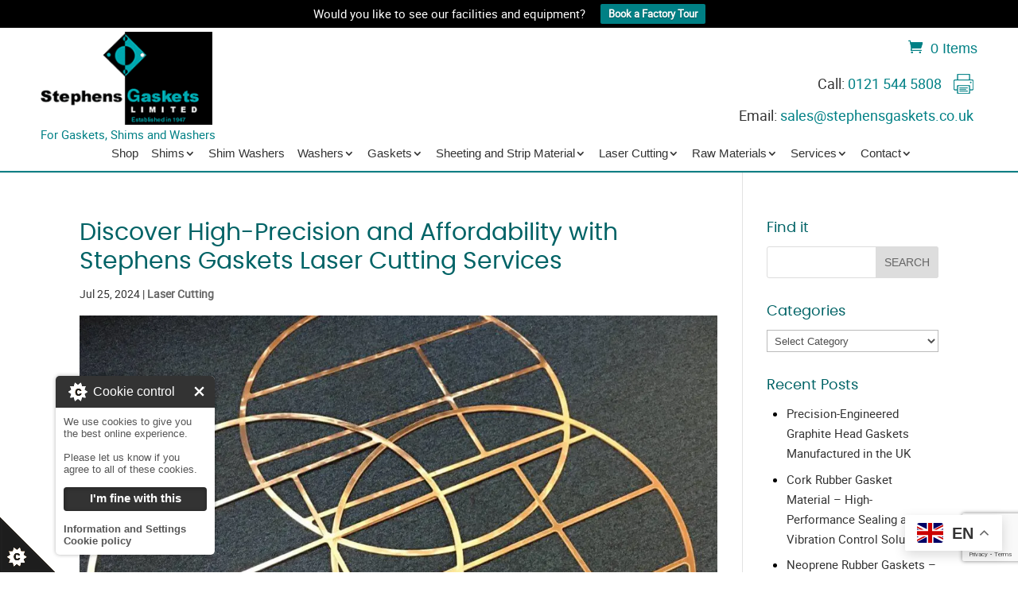

--- FILE ---
content_type: text/html; charset=UTF-8
request_url: https://www.stephensgaskets.co.uk/discover-high-precision-and-affordability-with-stephens-gaskets-laser-cutting-services
body_size: 49870
content:
<!DOCTYPE html>
<!--[if IE 6]>
<html id="ie6" lang="en-US">
<![endif]-->
<!--[if IE 7]>
<html id="ie7" lang="en-US">
<![endif]-->
<!--[if IE 8]>
<html id="ie8" lang="en-US">
<![endif]-->
<!--[if !(IE 6) | !(IE 7) | !(IE 8)  ]><!-->
<html lang="en-US">
<!--<![endif]-->
<head>
	<!-- Google Tag Manager -->
<script>(function(w,d,s,l,i){w[l]=w[l]||[];w[l].push({'gtm.start':
new Date().getTime(),event:'gtm.js'});var f=d.getElementsByTagName(s)[0],
j=d.createElement(s),dl=l!='dataLayer'?'&l='+l:'';j.async=true;j.src=
'https://www.googletagmanager.com/gtm.js?id='+i+dl;f.parentNode.insertBefore(j,f);
})(window,document,'script','dataLayer','GTM-N2CX8C5');</script>
<!-- End Google Tag Manager -->
	<script>(function(w,d,k){w.webtune_id=k;
     const script=d.createElement("script");
     script.src="https://prod-cdn.webtune.ai/prod/script.js";
  d.head.appendChild(script);})(window,document,"30e2a9b94a04e934ecb5d56a5aa6526a")
    </script>


	<meta charset="UTF-8" />
	<meta name="skype_toolbar" content="skype_toolbar_parser_compatible" />

			
	<meta http-equiv="X-UA-Compatible" content="IE=edge">
	<link rel="pingback" href="https://www.stephensgaskets.co.uk/xmlrpc.php" />
    
    <link rel="stylesheet" type="text/css" media="print" href="https://www.stephensgaskets.co.uk/wp-content/themes/divi-child/css/print.css" />
    

		<!--[if lt IE 9]>
	<script src="https://www.stephensgaskets.co.uk/wp-content/themes/Divi/js/html5.js" type="text/javascript"></script>
	<![endif]-->

	<script type="text/javascript">
		document.documentElement.className = 'js';
	</script>

	<meta name='robots' content='index, follow, max-image-preview:large, max-snippet:-1, max-video-preview:-1' />

<!-- Google Tag Manager for WordPress by gtm4wp.com -->
<script data-cfasync="false" data-pagespeed-no-defer>
	var gtm4wp_datalayer_name = "dataLayer";
	var dataLayer = dataLayer || [];
	const gtm4wp_use_sku_instead = 1;
	const gtm4wp_currency = 'GBP';
	const gtm4wp_product_per_impression = 10;
	const gtm4wp_clear_ecommerce = false;
	const gtm4wp_datalayer_max_timeout = 2000;
</script>
<!-- End Google Tag Manager for WordPress by gtm4wp.com --><script type="text/javascript">
			let jqueryParams=[],jQuery=function(r){return jqueryParams=[...jqueryParams,r],jQuery},$=function(r){return jqueryParams=[...jqueryParams,r],$};window.jQuery=jQuery,window.$=jQuery;let customHeadScripts=!1;jQuery.fn=jQuery.prototype={},$.fn=jQuery.prototype={},jQuery.noConflict=function(r){if(window.jQuery)return jQuery=window.jQuery,$=window.jQuery,customHeadScripts=!0,jQuery.noConflict},jQuery.ready=function(r){jqueryParams=[...jqueryParams,r]},$.ready=function(r){jqueryParams=[...jqueryParams,r]},jQuery.load=function(r){jqueryParams=[...jqueryParams,r]},$.load=function(r){jqueryParams=[...jqueryParams,r]},jQuery.fn.ready=function(r){jqueryParams=[...jqueryParams,r]},$.fn.ready=function(r){jqueryParams=[...jqueryParams,r]};</script>
	<!-- This site is optimized with the Yoast SEO Premium plugin v26.1 (Yoast SEO v26.8) - https://yoast.com/product/yoast-seo-premium-wordpress/ -->
	<title>Discover Precision Laser Cutting Services With Stephens Gaskets</title>
	<meta name="description" content="Stephen Gaskets provides efficient and affordable precision laser cutting services, handling a wide range of materials." />
	<link rel="canonical" href="https://www.stephensgaskets.co.uk/discover-high-precision-and-affordability-with-stephens-gaskets-laser-cutting-services" />
	<meta property="og:locale" content="en_US" />
	<meta property="og:type" content="article" />
	<meta property="og:title" content="Discover High-Precision and Affordability with Stephens Gaskets Laser Cutting Services" />
	<meta property="og:description" content="Stephen Gaskets provides efficient and affordable precision laser cutting services, handling a wide range of materials." />
	<meta property="og:url" content="https://www.stephensgaskets.co.uk/discover-high-precision-and-affordability-with-stephens-gaskets-laser-cutting-services" />
	<meta property="og:site_name" content="Stephens Gaskets Ltd" />
	<meta property="article:publisher" content="https://www.facebook.com/stephensgasketsltd" />
	<meta property="article:published_time" content="2024-07-25T06:16:32+00:00" />
	<meta property="article:modified_time" content="2025-07-14T11:22:04+00:00" />
	<meta property="og:image" content="https://www.stephensgaskets.co.uk/wp-content/uploads/2018/05/advantages-of-laser-cutting.jpg" />
	<meta property="og:image:width" content="1200" />
	<meta property="og:image:height" content="900" />
	<meta property="og:image:type" content="image/jpeg" />
	<meta name="author" content="Stephens Gaskets" />
	<meta name="twitter:card" content="summary_large_image" />
	<meta name="twitter:creator" content="@stephensgaskets" />
	<meta name="twitter:site" content="@stephensgaskets" />
	<meta name="twitter:label1" content="Written by" />
	<meta name="twitter:data1" content="Stephens Gaskets" />
	<meta name="twitter:label2" content="Est. reading time" />
	<meta name="twitter:data2" content="2 minutes" />
	<script type="application/ld+json" class="yoast-schema-graph">{"@context":"https://schema.org","@graph":[{"@type":["Article","BlogPosting"],"@id":"https://www.stephensgaskets.co.uk/discover-high-precision-and-affordability-with-stephens-gaskets-laser-cutting-services#article","isPartOf":{"@id":"https://www.stephensgaskets.co.uk/discover-high-precision-and-affordability-with-stephens-gaskets-laser-cutting-services"},"author":{"name":"Stephens Gaskets","@id":"https://www.stephensgaskets.co.uk/#/schema/person/8d24dc826fc525957f09e15821ffc4b2"},"headline":"Discover High-Precision and Affordability with Stephens Gaskets Laser Cutting Services","datePublished":"2024-07-25T06:16:32+00:00","dateModified":"2025-07-14T11:22:04+00:00","mainEntityOfPage":{"@id":"https://www.stephensgaskets.co.uk/discover-high-precision-and-affordability-with-stephens-gaskets-laser-cutting-services"},"wordCount":406,"publisher":{"@id":"https://www.stephensgaskets.co.uk/#organization"},"image":{"@id":"https://www.stephensgaskets.co.uk/discover-high-precision-and-affordability-with-stephens-gaskets-laser-cutting-services#primaryimage"},"thumbnailUrl":"https://www.stephensgaskets.co.uk/wp-content/uploads/2018/05/advantages-of-laser-cutting.jpg","articleSection":["Laser Cutting"],"inLanguage":"en-US"},{"@type":"WebPage","@id":"https://www.stephensgaskets.co.uk/discover-high-precision-and-affordability-with-stephens-gaskets-laser-cutting-services","url":"https://www.stephensgaskets.co.uk/discover-high-precision-and-affordability-with-stephens-gaskets-laser-cutting-services","name":"Discover Precision Laser Cutting Services With Stephens Gaskets","isPartOf":{"@id":"https://www.stephensgaskets.co.uk/#website"},"primaryImageOfPage":{"@id":"https://www.stephensgaskets.co.uk/discover-high-precision-and-affordability-with-stephens-gaskets-laser-cutting-services#primaryimage"},"image":{"@id":"https://www.stephensgaskets.co.uk/discover-high-precision-and-affordability-with-stephens-gaskets-laser-cutting-services#primaryimage"},"thumbnailUrl":"https://www.stephensgaskets.co.uk/wp-content/uploads/2018/05/advantages-of-laser-cutting.jpg","datePublished":"2024-07-25T06:16:32+00:00","dateModified":"2025-07-14T11:22:04+00:00","description":"Stephen Gaskets provides efficient and affordable precision laser cutting services, handling a wide range of materials.","breadcrumb":{"@id":"https://www.stephensgaskets.co.uk/discover-high-precision-and-affordability-with-stephens-gaskets-laser-cutting-services#breadcrumb"},"inLanguage":"en-US","potentialAction":[{"@type":"ReadAction","target":["https://www.stephensgaskets.co.uk/discover-high-precision-and-affordability-with-stephens-gaskets-laser-cutting-services"]}]},{"@type":"ImageObject","inLanguage":"en-US","@id":"https://www.stephensgaskets.co.uk/discover-high-precision-and-affordability-with-stephens-gaskets-laser-cutting-services#primaryimage","url":"https://www.stephensgaskets.co.uk/wp-content/uploads/2018/05/advantages-of-laser-cutting.jpg","contentUrl":"https://www.stephensgaskets.co.uk/wp-content/uploads/2018/05/advantages-of-laser-cutting.jpg","width":1200,"height":900,"caption":"precision laser cutting services"},{"@type":"BreadcrumbList","@id":"https://www.stephensgaskets.co.uk/discover-high-precision-and-affordability-with-stephens-gaskets-laser-cutting-services#breadcrumb","itemListElement":[{"@type":"ListItem","position":1,"name":"Home","item":"https://www.stephensgaskets.co.uk/"},{"@type":"ListItem","position":2,"name":"Discover High-Precision and Affordability with Stephens Gaskets Laser Cutting Services"}]},{"@type":"WebSite","@id":"https://www.stephensgaskets.co.uk/#website","url":"https://www.stephensgaskets.co.uk/","name":"Stephens Gaskets Ltd","description":"Manufacturer of Shims, Gaskets and Washers","publisher":{"@id":"https://www.stephensgaskets.co.uk/#organization"},"potentialAction":[{"@type":"SearchAction","target":{"@type":"EntryPoint","urlTemplate":"https://www.stephensgaskets.co.uk/?s={search_term_string}"},"query-input":{"@type":"PropertyValueSpecification","valueRequired":true,"valueName":"search_term_string"}}],"inLanguage":"en-US"},{"@type":"Organization","@id":"https://www.stephensgaskets.co.uk/#organization","name":"Stephens Gaskets","url":"https://www.stephensgaskets.co.uk/","logo":{"@type":"ImageObject","inLanguage":"en-US","@id":"https://www.stephensgaskets.co.uk/#/schema/logo/image/","url":"https://www.stephensgaskets.co.uk/wp-content/uploads/2009/03/stephens-gaskets-logo-small1.jpg","contentUrl":"https://www.stephensgaskets.co.uk/wp-content/uploads/2009/03/stephens-gaskets-logo-small1.jpg","width":131,"height":75,"caption":"Stephens Gaskets"},"image":{"@id":"https://www.stephensgaskets.co.uk/#/schema/logo/image/"},"sameAs":["https://www.facebook.com/stephensgasketsltd","https://x.com/stephensgaskets","https://www.instagram.com/stephensgaskets/","https://www.linkedin.com/company/stephens-gaskets-ltd"]},{"@type":"Person","@id":"https://www.stephensgaskets.co.uk/#/schema/person/8d24dc826fc525957f09e15821ffc4b2","name":"Stephens Gaskets","image":{"@type":"ImageObject","inLanguage":"en-US","@id":"https://www.stephensgaskets.co.uk/#/schema/person/image/","url":"https://secure.gravatar.com/avatar/0bbb39dd21dc15e967209ff822dbb159f5c3ac0dcac5039e56fdc102e2323bf0?s=96&d=mm&r=g","contentUrl":"https://secure.gravatar.com/avatar/0bbb39dd21dc15e967209ff822dbb159f5c3ac0dcac5039e56fdc102e2323bf0?s=96&d=mm&r=g","caption":"Stephens Gaskets"}}]}</script>
	<!-- / Yoast SEO Premium plugin. -->


<link href='https://fonts.gstatic.com' crossorigin rel='preconnect' />
<link rel="alternate" type="application/rss+xml" title="Stephens Gaskets Ltd &raquo; Feed" href="https://www.stephensgaskets.co.uk/feed" />
<link rel="alternate" type="application/rss+xml" title="Stephens Gaskets Ltd &raquo; Comments Feed" href="https://www.stephensgaskets.co.uk/comments/feed" />
<link rel="alternate" title="oEmbed (JSON)" type="application/json+oembed" href="https://www.stephensgaskets.co.uk/wp-json/oembed/1.0/embed?url=https%3A%2F%2Fwww.stephensgaskets.co.uk%2Fdiscover-high-precision-and-affordability-with-stephens-gaskets-laser-cutting-services" />
<link rel="alternate" title="oEmbed (XML)" type="text/xml+oembed" href="https://www.stephensgaskets.co.uk/wp-json/oembed/1.0/embed?url=https%3A%2F%2Fwww.stephensgaskets.co.uk%2Fdiscover-high-precision-and-affordability-with-stephens-gaskets-laser-cutting-services&#038;format=xml" />
<meta content="Divi Child Theme v." name="generator"/><link rel='stylesheet' id='contact-form-7-css' href='https://www.stephensgaskets.co.uk/wp-content/plugins/contact-form-7/includes/css/styles.css?ver=6.1.4' type='text/css' media='all' />
<link rel='stylesheet' id='woocommerce-layout-css' href='https://www.stephensgaskets.co.uk/wp-content/plugins/woocommerce/assets/css/woocommerce-layout.css?ver=10.4.3' type='text/css' media='all' />
<link rel='stylesheet' id='woocommerce-smallscreen-css' href='https://www.stephensgaskets.co.uk/wp-content/plugins/woocommerce/assets/css/woocommerce-smallscreen.css?ver=10.4.3' type='text/css' media='only screen and (max-width: 768px)' />
<link rel='stylesheet' id='woocommerce-general-css' href='https://www.stephensgaskets.co.uk/wp-content/cache/asset-cleanup/css/item/woocommerce__assets__css__woocommerce-css-vc692cc5ce75cc58aa056ca4d1405a2f362c0a6fd.css' type='text/css' media='all' />
<style id='woocommerce-inline-inline-css' type='text/css'>
.woocommerce form .form-row .required { visibility: visible; }
/*# sourceURL=woocommerce-inline-inline-css */
</style>
<link rel='stylesheet' id='wpfront-notification-bar-css' href='https://www.stephensgaskets.co.uk/wp-content/plugins/wpfront-notification-bar/css/wpfront-notification-bar.min.css?ver=3.5.1.05102' type='text/css' media='all' />
<style id='divi-style-parent-inline-inline-css' type='text/css'>
/*!
Theme Name: Divi
Theme URI: http://www.elegantthemes.com/gallery/divi/
Version: 4.27.5
Description: Smart. Flexible. Beautiful. Divi is the most powerful theme in our collection.
Author: Elegant Themes
Author URI: http://www.elegantthemes.com
License: GNU General Public License v2
License URI: http://www.gnu.org/licenses/gpl-2.0.html
*/

a,abbr,acronym,address,applet,b,big,blockquote,body,center,cite,code,dd,del,dfn,div,dl,dt,em,fieldset,font,form,h1,h2,h3,h4,h5,h6,html,i,iframe,img,ins,kbd,label,legend,li,object,ol,p,pre,q,s,samp,small,span,strike,strong,sub,sup,tt,u,ul,var{margin:0;padding:0;border:0;outline:0;font-size:100%;-ms-text-size-adjust:100%;-webkit-text-size-adjust:100%;vertical-align:baseline;background:transparent}body{line-height:1}ol,ul{list-style:none}blockquote,q{quotes:none}blockquote:after,blockquote:before,q:after,q:before{content:"";content:none}blockquote{margin:20px 0 30px;border-left:5px solid;padding-left:20px}:focus{outline:0}del{text-decoration:line-through}pre{overflow:auto;padding:10px}figure{margin:0}table{border-collapse:collapse;border-spacing:0}article,aside,footer,header,hgroup,nav,section{display:block}body{font-family:Open Sans,Arial,sans-serif;font-size:14px;color:#666;background-color:#fff;line-height:1.7em;font-weight:500;-webkit-font-smoothing:antialiased;-moz-osx-font-smoothing:grayscale}body.page-template-page-template-blank-php #page-container{padding-top:0!important}body.et_cover_background{background-size:cover!important;background-position:top!important;background-repeat:no-repeat!important;background-attachment:fixed}a{color:#2ea3f2}a,a:hover{text-decoration:none}p{padding-bottom:1em}p:not(.has-background):last-of-type{padding-bottom:0}p.et_normal_padding{padding-bottom:1em}strong{font-weight:700}cite,em,i{font-style:italic}code,pre{font-family:Courier New,monospace;margin-bottom:10px}ins{text-decoration:none}sub,sup{height:0;line-height:1;position:relative;vertical-align:baseline}sup{bottom:.8em}sub{top:.3em}dl{margin:0 0 1.5em}dl dt{font-weight:700}dd{margin-left:1.5em}blockquote p{padding-bottom:0}embed,iframe,object,video{max-width:100%}h1,h2,h3,h4,h5,h6{color:#333;padding-bottom:10px;line-height:1em;font-weight:500}h1 a,h2 a,h3 a,h4 a,h5 a,h6 a{color:inherit}h1{font-size:30px}h2{font-size:26px}h3{font-size:22px}h4{font-size:18px}h5{font-size:16px}h6{font-size:14px}input{-webkit-appearance:none}input[type=checkbox]{-webkit-appearance:checkbox}input[type=radio]{-webkit-appearance:radio}input.text,input.title,input[type=email],input[type=password],input[type=tel],input[type=text],select,textarea{background-color:#fff;border:1px solid #bbb;padding:2px;color:#4e4e4e}input.text:focus,input.title:focus,input[type=text]:focus,select:focus,textarea:focus{border-color:#2d3940;color:#3e3e3e}input.text,input.title,input[type=text],select,textarea{margin:0}textarea{padding:4px}button,input,select,textarea{font-family:inherit}img{max-width:100%;height:auto}.clear{clear:both}br.clear{margin:0;padding:0}.pagination{clear:both}#et_search_icon:hover,.et-social-icon a:hover,.et_password_protected_form .et_submit_button,.form-submit .et_pb_buttontton.alt.disabled,.nav-single a,.posted_in a{color:#2ea3f2}.et-search-form,blockquote{border-color:#2ea3f2}#main-content{background-color:#fff}.container{width:80%;max-width:1080px;margin:auto;position:relative}body:not(.et-tb) #main-content .container,body:not(.et-tb-has-header) #main-content .container{padding-top:58px}.et_full_width_page #main-content .container:before{display:none}.main_title{margin-bottom:20px}.et_password_protected_form .et_submit_button:hover,.form-submit .et_pb_button:hover{background:rgba(0,0,0,.05)}.et_button_icon_visible .et_pb_button{padding-right:2em;padding-left:.7em}.et_button_icon_visible .et_pb_button:after{opacity:1;margin-left:0}.et_button_left .et_pb_button:hover:after{left:.15em}.et_button_left .et_pb_button:after{margin-left:0;left:1em}.et_button_icon_visible.et_button_left .et_pb_button,.et_button_left .et_pb_button:hover,.et_button_left .et_pb_module .et_pb_button:hover{padding-left:2em;padding-right:.7em}.et_button_icon_visible.et_button_left .et_pb_button:after,.et_button_left .et_pb_button:hover:after{left:.15em}.et_password_protected_form .et_submit_button:hover,.form-submit .et_pb_button:hover{padding:.3em 1em}.et_button_no_icon .et_pb_button:after{display:none}.et_button_no_icon.et_button_icon_visible.et_button_left .et_pb_button,.et_button_no_icon.et_button_left .et_pb_button:hover,.et_button_no_icon .et_pb_button,.et_button_no_icon .et_pb_button:hover{padding:.3em 1em!important}.et_button_custom_icon .et_pb_button:after{line-height:1.7em}.et_button_custom_icon.et_button_icon_visible .et_pb_button:after,.et_button_custom_icon .et_pb_button:hover:after{margin-left:.3em}#left-area .post_format-post-format-gallery .wp-block-gallery:first-of-type{padding:0;margin-bottom:-16px}.entry-content table:not(.variations){border:1px solid #eee;margin:0 0 15px;text-align:left;width:100%}.entry-content thead th,.entry-content tr th{color:#555;font-weight:700;padding:9px 24px}.entry-content tr td{border-top:1px solid #eee;padding:6px 24px}#left-area ul,.entry-content ul,.et-l--body ul,.et-l--footer ul,.et-l--header ul{list-style-type:disc;padding:0 0 23px 1em;line-height:26px}#left-area ol,.entry-content ol,.et-l--body ol,.et-l--footer ol,.et-l--header ol{list-style-type:decimal;list-style-position:inside;padding:0 0 23px;line-height:26px}#left-area ul li ul,.entry-content ul li ol{padding:2px 0 2px 20px}#left-area ol li ul,.entry-content ol li ol,.et-l--body ol li ol,.et-l--footer ol li ol,.et-l--header ol li ol{padding:2px 0 2px 35px}#left-area ul.wp-block-gallery{display:-webkit-box;display:-ms-flexbox;display:flex;-ms-flex-wrap:wrap;flex-wrap:wrap;list-style-type:none;padding:0}#left-area ul.products{padding:0!important;line-height:1.7!important;list-style:none!important}.gallery-item a{display:block}.gallery-caption,.gallery-item a{width:90%}#wpadminbar{z-index:100001}#left-area .post-meta{font-size:14px;padding-bottom:15px}#left-area .post-meta a{text-decoration:none;color:#666}#left-area .et_featured_image{padding-bottom:7px}.single .post{padding-bottom:25px}body.single .et_audio_content{margin-bottom:-6px}.nav-single a{text-decoration:none;color:#2ea3f2;font-size:14px;font-weight:400}.nav-previous{float:left}.nav-next{float:right}.et_password_protected_form p input{background-color:#eee;border:none!important;width:100%!important;border-radius:0!important;font-size:14px;color:#999!important;padding:16px!important;-webkit-box-sizing:border-box;box-sizing:border-box}.et_password_protected_form label{display:none}.et_password_protected_form .et_submit_button{font-family:inherit;display:block;float:right;margin:8px auto 0;cursor:pointer}.post-password-required p.nocomments.container{max-width:100%}.post-password-required p.nocomments.container:before{display:none}.aligncenter,div.post .new-post .aligncenter{display:block;margin-left:auto;margin-right:auto}.wp-caption{border:1px solid #ddd;text-align:center;background-color:#f3f3f3;margin-bottom:10px;max-width:96%;padding:8px}.wp-caption.alignleft{margin:0 30px 20px 0}.wp-caption.alignright{margin:0 0 20px 30px}.wp-caption img{margin:0;padding:0;border:0}.wp-caption p.wp-caption-text{font-size:12px;padding:0 4px 5px;margin:0}.alignright{float:right}.alignleft{float:left}img.alignleft{display:inline;float:left;margin-right:15px}img.alignright{display:inline;float:right;margin-left:15px}.page.et_pb_pagebuilder_layout #main-content{background-color:transparent}body #main-content .et_builder_inner_content>h1,body #main-content .et_builder_inner_content>h2,body #main-content .et_builder_inner_content>h3,body #main-content .et_builder_inner_content>h4,body #main-content .et_builder_inner_content>h5,body #main-content .et_builder_inner_content>h6{line-height:1.4em}body #main-content .et_builder_inner_content>p{line-height:1.7em}.wp-block-pullquote{margin:20px 0 30px}.wp-block-pullquote.has-background blockquote{border-left:none}.wp-block-group.has-background{padding:1.5em 1.5em .5em}@media (min-width:981px){#left-area{width:79.125%;padding-bottom:23px}#main-content .container:before{content:"";position:absolute;top:0;height:100%;width:1px;background-color:#e2e2e2}.et_full_width_page #left-area,.et_no_sidebar #left-area{float:none;width:100%!important}.et_full_width_page #left-area{padding-bottom:0}.et_no_sidebar #main-content .container:before{display:none}}@media (max-width:980px){#page-container{padding-top:80px}.et-tb #page-container,.et-tb-has-header #page-container{padding-top:0!important}#left-area,#sidebar{width:100%!important}#main-content .container:before{display:none!important}.et_full_width_page .et_gallery_item:nth-child(4n+1){clear:none}}@media print{#page-container{padding-top:0!important}}#wp-admin-bar-et-use-visual-builder a:before{font-family:ETmodules!important;content:"\e625";font-size:30px!important;width:28px;margin-top:-3px;color:#974df3!important}#wp-admin-bar-et-use-visual-builder:hover a:before{color:#fff!important}#wp-admin-bar-et-use-visual-builder:hover a,#wp-admin-bar-et-use-visual-builder a:hover{transition:background-color .5s ease;-webkit-transition:background-color .5s ease;-moz-transition:background-color .5s ease;background-color:#7e3bd0!important;color:#fff!important}* html .clearfix,:first-child+html .clearfix{zoom:1}.iphone .et_pb_section_video_bg video::-webkit-media-controls-start-playback-button{display:none!important;-webkit-appearance:none}.et_mobile_device .et_pb_section_parallax .et_pb_parallax_css{background-attachment:scroll}.et-social-facebook a.icon:before{content:"\e093"}.et-social-twitter a.icon:before{content:"\e094"}.et-social-google-plus a.icon:before{content:"\e096"}.et-social-instagram a.icon:before{content:"\e09a"}.et-social-rss a.icon:before{content:"\e09e"}.ai1ec-single-event:after{content:" ";display:table;clear:both}.evcal_event_details .evcal_evdata_cell .eventon_details_shading_bot.eventon_details_shading_bot{z-index:3}.wp-block-divi-layout{margin-bottom:1em}*{-webkit-box-sizing:border-box;box-sizing:border-box}#et-info-email:before,#et-info-phone:before,#et_search_icon:before,.comment-reply-link:after,.et-cart-info span:before,.et-pb-arrow-next:before,.et-pb-arrow-prev:before,.et-social-icon a:before,.et_audio_container .mejs-playpause-button button:before,.et_audio_container .mejs-volume-button button:before,.et_overlay:before,.et_password_protected_form .et_submit_button:after,.et_pb_button:after,.et_pb_contact_reset:after,.et_pb_contact_submit:after,.et_pb_font_icon:before,.et_pb_newsletter_button:after,.et_pb_pricing_table_button:after,.et_pb_promo_button:after,.et_pb_testimonial:before,.et_pb_toggle_title:before,.form-submit .et_pb_button:after,.mobile_menu_bar:before,a.et_pb_more_button:after{font-family:ETmodules!important;speak:none;font-style:normal;font-weight:400;-webkit-font-feature-settings:normal;font-feature-settings:normal;font-variant:normal;text-transform:none;line-height:1;-webkit-font-smoothing:antialiased;-moz-osx-font-smoothing:grayscale;text-shadow:0 0;direction:ltr}.et-pb-icon,.et_pb_custom_button_icon.et_pb_button:after,.et_pb_login .et_pb_custom_button_icon.et_pb_button:after,.et_pb_woo_custom_button_icon .button.et_pb_custom_button_icon.et_pb_button:after,.et_pb_woo_custom_button_icon .button.et_pb_custom_button_icon.et_pb_button:hover:after{content:attr(data-icon)}.et-pb-icon{font-family:ETmodules;speak:none;font-weight:400;-webkit-font-feature-settings:normal;font-feature-settings:normal;font-variant:normal;text-transform:none;line-height:1;-webkit-font-smoothing:antialiased;font-size:96px;font-style:normal;display:inline-block;-webkit-box-sizing:border-box;box-sizing:border-box;direction:ltr}#et-ajax-saving{display:none;-webkit-transition:background .3s,-webkit-box-shadow .3s;transition:background .3s,-webkit-box-shadow .3s;transition:background .3s,box-shadow .3s;transition:background .3s,box-shadow .3s,-webkit-box-shadow .3s;-webkit-box-shadow:rgba(0,139,219,.247059) 0 0 60px;box-shadow:0 0 60px rgba(0,139,219,.247059);position:fixed;top:50%;left:50%;width:50px;height:50px;background:#fff;border-radius:50px;margin:-25px 0 0 -25px;z-index:999999;text-align:center}#et-ajax-saving img{margin:9px}.et-safe-mode-indicator,.et-safe-mode-indicator:focus,.et-safe-mode-indicator:hover{-webkit-box-shadow:0 5px 10px rgba(41,196,169,.15);box-shadow:0 5px 10px rgba(41,196,169,.15);background:#29c4a9;color:#fff;font-size:14px;font-weight:600;padding:12px;line-height:16px;border-radius:3px;position:fixed;bottom:30px;right:30px;z-index:999999;text-decoration:none;font-family:Open Sans,sans-serif;-webkit-font-smoothing:antialiased;-moz-osx-font-smoothing:grayscale}.et_pb_button{font-size:20px;font-weight:500;padding:.3em 1em;line-height:1.7em!important;background-color:transparent;background-size:cover;background-position:50%;background-repeat:no-repeat;border:2px solid;border-radius:3px;-webkit-transition-duration:.2s;transition-duration:.2s;-webkit-transition-property:all!important;transition-property:all!important}.et_pb_button,.et_pb_button_inner{position:relative}.et_pb_button:hover,.et_pb_module .et_pb_button:hover{border:2px solid transparent;padding:.3em 2em .3em .7em}.et_pb_button:hover{background-color:hsla(0,0%,100%,.2)}.et_pb_bg_layout_light.et_pb_button:hover,.et_pb_bg_layout_light .et_pb_button:hover{background-color:rgba(0,0,0,.05)}.et_pb_button:after,.et_pb_button:before{font-size:32px;line-height:1em;content:"\35";opacity:0;position:absolute;margin-left:-1em;-webkit-transition:all .2s;transition:all .2s;text-transform:none;-webkit-font-feature-settings:"kern" off;font-feature-settings:"kern" off;font-variant:none;font-style:normal;font-weight:400;text-shadow:none}.et_pb_button.et_hover_enabled:hover:after,.et_pb_button.et_pb_hovered:hover:after{-webkit-transition:none!important;transition:none!important}.et_pb_button:before{display:none}.et_pb_button:hover:after{opacity:1;margin-left:0}.et_pb_column_1_3 h1,.et_pb_column_1_4 h1,.et_pb_column_1_5 h1,.et_pb_column_1_6 h1,.et_pb_column_2_5 h1{font-size:26px}.et_pb_column_1_3 h2,.et_pb_column_1_4 h2,.et_pb_column_1_5 h2,.et_pb_column_1_6 h2,.et_pb_column_2_5 h2{font-size:23px}.et_pb_column_1_3 h3,.et_pb_column_1_4 h3,.et_pb_column_1_5 h3,.et_pb_column_1_6 h3,.et_pb_column_2_5 h3{font-size:20px}.et_pb_column_1_3 h4,.et_pb_column_1_4 h4,.et_pb_column_1_5 h4,.et_pb_column_1_6 h4,.et_pb_column_2_5 h4{font-size:18px}.et_pb_column_1_3 h5,.et_pb_column_1_4 h5,.et_pb_column_1_5 h5,.et_pb_column_1_6 h5,.et_pb_column_2_5 h5{font-size:16px}.et_pb_column_1_3 h6,.et_pb_column_1_4 h6,.et_pb_column_1_5 h6,.et_pb_column_1_6 h6,.et_pb_column_2_5 h6{font-size:15px}.et_pb_bg_layout_dark,.et_pb_bg_layout_dark h1,.et_pb_bg_layout_dark h2,.et_pb_bg_layout_dark h3,.et_pb_bg_layout_dark h4,.et_pb_bg_layout_dark h5,.et_pb_bg_layout_dark h6{color:#fff!important}.et_pb_module.et_pb_text_align_left{text-align:left}.et_pb_module.et_pb_text_align_center{text-align:center}.et_pb_module.et_pb_text_align_right{text-align:right}.et_pb_module.et_pb_text_align_justified{text-align:justify}.clearfix:after{visibility:hidden;display:block;font-size:0;content:" ";clear:both;height:0}.et_pb_bg_layout_light .et_pb_more_button{color:#2ea3f2}.et_builder_inner_content{position:relative;z-index:1}header .et_builder_inner_content{z-index:2}.et_pb_css_mix_blend_mode_passthrough{mix-blend-mode:unset!important}.et_pb_image_container{margin:-20px -20px 29px}.et_pb_module_inner{position:relative}.et_hover_enabled_preview{z-index:2}.et_hover_enabled:hover{position:relative;z-index:2}.et_pb_all_tabs,.et_pb_module,.et_pb_posts_nav a,.et_pb_tab,.et_pb_with_background{position:relative;background-size:cover;background-position:50%;background-repeat:no-repeat}.et_pb_background_mask,.et_pb_background_pattern{bottom:0;left:0;position:absolute;right:0;top:0}.et_pb_background_mask{background-size:calc(100% + 2px) calc(100% + 2px);background-repeat:no-repeat;background-position:50%;overflow:hidden}.et_pb_background_pattern{background-position:0 0;background-repeat:repeat}.et_pb_with_border{position:relative;border:0 solid #333}.post-password-required .et_pb_row{padding:0;width:100%}.post-password-required .et_password_protected_form{min-height:0}body.et_pb_pagebuilder_layout.et_pb_show_title .post-password-required .et_password_protected_form h1,body:not(.et_pb_pagebuilder_layout) .post-password-required .et_password_protected_form h1{display:none}.et_pb_no_bg{padding:0!important}.et_overlay.et_pb_inline_icon:before,.et_pb_inline_icon:before{content:attr(data-icon)}.et_pb_more_button{color:inherit;text-shadow:none;text-decoration:none;display:inline-block;margin-top:20px}.et_parallax_bg_wrap{overflow:hidden;position:absolute;top:0;right:0;bottom:0;left:0}.et_parallax_bg{background-repeat:no-repeat;background-position:top;background-size:cover;position:absolute;bottom:0;left:0;width:100%;height:100%;display:block}.et_parallax_bg.et_parallax_bg__hover,.et_parallax_bg.et_parallax_bg_phone,.et_parallax_bg.et_parallax_bg_tablet,.et_parallax_gradient.et_parallax_gradient__hover,.et_parallax_gradient.et_parallax_gradient_phone,.et_parallax_gradient.et_parallax_gradient_tablet,.et_pb_section_parallax_hover:hover .et_parallax_bg:not(.et_parallax_bg__hover),.et_pb_section_parallax_hover:hover .et_parallax_gradient:not(.et_parallax_gradient__hover){display:none}.et_pb_section_parallax_hover:hover .et_parallax_bg.et_parallax_bg__hover,.et_pb_section_parallax_hover:hover .et_parallax_gradient.et_parallax_gradient__hover{display:block}.et_parallax_gradient{bottom:0;display:block;left:0;position:absolute;right:0;top:0}.et_pb_module.et_pb_section_parallax,.et_pb_posts_nav a.et_pb_section_parallax,.et_pb_tab.et_pb_section_parallax{position:relative}.et_pb_section_parallax .et_pb_parallax_css,.et_pb_slides .et_parallax_bg.et_pb_parallax_css{background-attachment:fixed}body.et-bfb .et_pb_section_parallax .et_pb_parallax_css,body.et-bfb .et_pb_slides .et_parallax_bg.et_pb_parallax_css{background-attachment:scroll;bottom:auto}.et_pb_section_parallax.et_pb_column .et_pb_module,.et_pb_section_parallax.et_pb_row .et_pb_column,.et_pb_section_parallax.et_pb_row .et_pb_module{z-index:9;position:relative}.et_pb_more_button:hover:after{opacity:1;margin-left:0}.et_pb_preload .et_pb_section_video_bg,.et_pb_preload>div{visibility:hidden}.et_pb_preload,.et_pb_section.et_pb_section_video.et_pb_preload{position:relative;background:#464646!important}.et_pb_preload:before{content:"";position:absolute;top:50%;left:50%;background:url(https://www.stephensgaskets.co.uk/wp-content/themes/Divi/includes/builder/styles/images/preloader.gif) no-repeat;border-radius:32px;width:32px;height:32px;margin:-16px 0 0 -16px}.box-shadow-overlay{position:absolute;top:0;left:0;width:100%;height:100%;z-index:10;pointer-events:none}.et_pb_section>.box-shadow-overlay~.et_pb_row{z-index:11}body.safari .section_has_divider{will-change:transform}.et_pb_row>.box-shadow-overlay{z-index:8}.has-box-shadow-overlay{position:relative}.et_clickable{cursor:pointer}.screen-reader-text{border:0;clip:rect(1px,1px,1px,1px);-webkit-clip-path:inset(50%);clip-path:inset(50%);height:1px;margin:-1px;overflow:hidden;padding:0;position:absolute!important;width:1px;word-wrap:normal!important}.et_multi_view_hidden,.et_multi_view_hidden_image{display:none!important}@keyframes multi-view-image-fade{0%{opacity:0}10%{opacity:.1}20%{opacity:.2}30%{opacity:.3}40%{opacity:.4}50%{opacity:.5}60%{opacity:.6}70%{opacity:.7}80%{opacity:.8}90%{opacity:.9}to{opacity:1}}.et_multi_view_image__loading{visibility:hidden}.et_multi_view_image__loaded{-webkit-animation:multi-view-image-fade .5s;animation:multi-view-image-fade .5s}#et-pb-motion-effects-offset-tracker{visibility:hidden!important;opacity:0;position:absolute;top:0;left:0}.et-pb-before-scroll-animation{opacity:0}header.et-l.et-l--header:after{clear:both;display:block;content:""}.et_pb_module{-webkit-animation-timing-function:linear;animation-timing-function:linear;-webkit-animation-duration:.2s;animation-duration:.2s}@-webkit-keyframes fadeBottom{0%{opacity:0;-webkit-transform:translateY(10%);transform:translateY(10%)}to{opacity:1;-webkit-transform:translateY(0);transform:translateY(0)}}@keyframes fadeBottom{0%{opacity:0;-webkit-transform:translateY(10%);transform:translateY(10%)}to{opacity:1;-webkit-transform:translateY(0);transform:translateY(0)}}@-webkit-keyframes fadeLeft{0%{opacity:0;-webkit-transform:translateX(-10%);transform:translateX(-10%)}to{opacity:1;-webkit-transform:translateX(0);transform:translateX(0)}}@keyframes fadeLeft{0%{opacity:0;-webkit-transform:translateX(-10%);transform:translateX(-10%)}to{opacity:1;-webkit-transform:translateX(0);transform:translateX(0)}}@-webkit-keyframes fadeRight{0%{opacity:0;-webkit-transform:translateX(10%);transform:translateX(10%)}to{opacity:1;-webkit-transform:translateX(0);transform:translateX(0)}}@keyframes fadeRight{0%{opacity:0;-webkit-transform:translateX(10%);transform:translateX(10%)}to{opacity:1;-webkit-transform:translateX(0);transform:translateX(0)}}@-webkit-keyframes fadeTop{0%{opacity:0;-webkit-transform:translateY(-10%);transform:translateY(-10%)}to{opacity:1;-webkit-transform:translateX(0);transform:translateX(0)}}@keyframes fadeTop{0%{opacity:0;-webkit-transform:translateY(-10%);transform:translateY(-10%)}to{opacity:1;-webkit-transform:translateX(0);transform:translateX(0)}}@-webkit-keyframes fadeIn{0%{opacity:0}to{opacity:1}}@keyframes fadeIn{0%{opacity:0}to{opacity:1}}.et-waypoint:not(.et_pb_counters){opacity:0}@media (min-width:981px){.et_pb_section.et_section_specialty div.et_pb_row .et_pb_column .et_pb_column .et_pb_module.et-last-child,.et_pb_section.et_section_specialty div.et_pb_row .et_pb_column .et_pb_column .et_pb_module:last-child,.et_pb_section.et_section_specialty div.et_pb_row .et_pb_column .et_pb_row_inner .et_pb_column .et_pb_module.et-last-child,.et_pb_section.et_section_specialty div.et_pb_row .et_pb_column .et_pb_row_inner .et_pb_column .et_pb_module:last-child,.et_pb_section div.et_pb_row .et_pb_column .et_pb_module.et-last-child,.et_pb_section div.et_pb_row .et_pb_column .et_pb_module:last-child{margin-bottom:0}}@media (max-width:980px){.et_overlay.et_pb_inline_icon_tablet:before,.et_pb_inline_icon_tablet:before{content:attr(data-icon-tablet)}.et_parallax_bg.et_parallax_bg_tablet_exist,.et_parallax_gradient.et_parallax_gradient_tablet_exist{display:none}.et_parallax_bg.et_parallax_bg_tablet,.et_parallax_gradient.et_parallax_gradient_tablet{display:block}.et_pb_column .et_pb_module{margin-bottom:30px}.et_pb_row .et_pb_column .et_pb_module.et-last-child,.et_pb_row .et_pb_column .et_pb_module:last-child,.et_section_specialty .et_pb_row .et_pb_column .et_pb_module.et-last-child,.et_section_specialty .et_pb_row .et_pb_column .et_pb_module:last-child{margin-bottom:0}.et_pb_more_button{display:inline-block!important}.et_pb_bg_layout_light_tablet.et_pb_button,.et_pb_bg_layout_light_tablet.et_pb_module.et_pb_button,.et_pb_bg_layout_light_tablet .et_pb_more_button{color:#2ea3f2}.et_pb_bg_layout_light_tablet .et_pb_forgot_password a{color:#666}.et_pb_bg_layout_light_tablet h1,.et_pb_bg_layout_light_tablet h2,.et_pb_bg_layout_light_tablet h3,.et_pb_bg_layout_light_tablet h4,.et_pb_bg_layout_light_tablet h5,.et_pb_bg_layout_light_tablet h6{color:#333!important}.et_pb_module .et_pb_bg_layout_light_tablet.et_pb_button{color:#2ea3f2!important}.et_pb_bg_layout_light_tablet{color:#666!important}.et_pb_bg_layout_dark_tablet,.et_pb_bg_layout_dark_tablet h1,.et_pb_bg_layout_dark_tablet h2,.et_pb_bg_layout_dark_tablet h3,.et_pb_bg_layout_dark_tablet h4,.et_pb_bg_layout_dark_tablet h5,.et_pb_bg_layout_dark_tablet h6{color:#fff!important}.et_pb_bg_layout_dark_tablet.et_pb_button,.et_pb_bg_layout_dark_tablet.et_pb_module.et_pb_button,.et_pb_bg_layout_dark_tablet .et_pb_more_button{color:inherit}.et_pb_bg_layout_dark_tablet .et_pb_forgot_password a{color:#fff}.et_pb_module.et_pb_text_align_left-tablet{text-align:left}.et_pb_module.et_pb_text_align_center-tablet{text-align:center}.et_pb_module.et_pb_text_align_right-tablet{text-align:right}.et_pb_module.et_pb_text_align_justified-tablet{text-align:justify}}@media (max-width:767px){.et_pb_more_button{display:inline-block!important}.et_overlay.et_pb_inline_icon_phone:before,.et_pb_inline_icon_phone:before{content:attr(data-icon-phone)}.et_parallax_bg.et_parallax_bg_phone_exist,.et_parallax_gradient.et_parallax_gradient_phone_exist{display:none}.et_parallax_bg.et_parallax_bg_phone,.et_parallax_gradient.et_parallax_gradient_phone{display:block}.et-hide-mobile{display:none!important}.et_pb_bg_layout_light_phone.et_pb_button,.et_pb_bg_layout_light_phone.et_pb_module.et_pb_button,.et_pb_bg_layout_light_phone .et_pb_more_button{color:#2ea3f2}.et_pb_bg_layout_light_phone .et_pb_forgot_password a{color:#666}.et_pb_bg_layout_light_phone h1,.et_pb_bg_layout_light_phone h2,.et_pb_bg_layout_light_phone h3,.et_pb_bg_layout_light_phone h4,.et_pb_bg_layout_light_phone h5,.et_pb_bg_layout_light_phone h6{color:#333!important}.et_pb_module .et_pb_bg_layout_light_phone.et_pb_button{color:#2ea3f2!important}.et_pb_bg_layout_light_phone{color:#666!important}.et_pb_bg_layout_dark_phone,.et_pb_bg_layout_dark_phone h1,.et_pb_bg_layout_dark_phone h2,.et_pb_bg_layout_dark_phone h3,.et_pb_bg_layout_dark_phone h4,.et_pb_bg_layout_dark_phone h5,.et_pb_bg_layout_dark_phone h6{color:#fff!important}.et_pb_bg_layout_dark_phone.et_pb_button,.et_pb_bg_layout_dark_phone.et_pb_module.et_pb_button,.et_pb_bg_layout_dark_phone .et_pb_more_button{color:inherit}.et_pb_module .et_pb_bg_layout_dark_phone.et_pb_button{color:#fff!important}.et_pb_bg_layout_dark_phone .et_pb_forgot_password a{color:#fff}.et_pb_module.et_pb_text_align_left-phone{text-align:left}.et_pb_module.et_pb_text_align_center-phone{text-align:center}.et_pb_module.et_pb_text_align_right-phone{text-align:right}.et_pb_module.et_pb_text_align_justified-phone{text-align:justify}}@media (max-width:479px){a.et_pb_more_button{display:block}}@media (min-width:768px) and (max-width:980px){[data-et-multi-view-load-tablet-hidden=true]:not(.et_multi_view_swapped){display:none!important}}@media (max-width:767px){[data-et-multi-view-load-phone-hidden=true]:not(.et_multi_view_swapped){display:none!important}}.et_pb_menu.et_pb_menu--style-inline_centered_logo .et_pb_menu__menu nav ul{-webkit-box-pack:center;-ms-flex-pack:center;justify-content:center}@-webkit-keyframes multi-view-image-fade{0%{-webkit-transform:scale(1);transform:scale(1);opacity:1}50%{-webkit-transform:scale(1.01);transform:scale(1.01);opacity:1}to{-webkit-transform:scale(1);transform:scale(1);opacity:1}}
/*# sourceURL=divi-style-parent-inline-inline-css */
</style>
<style id='divi-dynamic-critical-inline-css' type='text/css'>
@font-face{font-family:ETmodules;font-display:block;src:url(//www.stephensgaskets.co.uk/wp-content/themes/Divi/core/admin/fonts/modules/all/modules.eot);src:url(//www.stephensgaskets.co.uk/wp-content/themes/Divi/core/admin/fonts/modules/all/modules.eot?#iefix) format("embedded-opentype"),url(//www.stephensgaskets.co.uk/wp-content/themes/Divi/core/admin/fonts/modules/all/modules.woff) format("woff"),url(//www.stephensgaskets.co.uk/wp-content/themes/Divi/core/admin/fonts/modules/all/modules.ttf) format("truetype"),url(//www.stephensgaskets.co.uk/wp-content/themes/Divi/core/admin/fonts/modules/all/modules.svg#ETmodules) format("svg");font-weight:400;font-style:normal}
.et_audio_content,.et_link_content,.et_quote_content{background-color:#2ea3f2}.et_pb_post .et-pb-controllers a{margin-bottom:10px}.format-gallery .et-pb-controllers{bottom:0}.et_pb_blog_grid .et_audio_content{margin-bottom:19px}.et_pb_row .et_pb_blog_grid .et_pb_post .et_pb_slide{min-height:180px}.et_audio_content .wp-block-audio{margin:0;padding:0}.et_audio_content h2{line-height:44px}.et_pb_column_1_2 .et_audio_content h2,.et_pb_column_1_3 .et_audio_content h2,.et_pb_column_1_4 .et_audio_content h2,.et_pb_column_1_5 .et_audio_content h2,.et_pb_column_1_6 .et_audio_content h2,.et_pb_column_2_5 .et_audio_content h2,.et_pb_column_3_5 .et_audio_content h2,.et_pb_column_3_8 .et_audio_content h2{margin-bottom:9px;margin-top:0}.et_pb_column_1_2 .et_audio_content,.et_pb_column_3_5 .et_audio_content{padding:35px 40px}.et_pb_column_1_2 .et_audio_content h2,.et_pb_column_3_5 .et_audio_content h2{line-height:32px}.et_pb_column_1_3 .et_audio_content,.et_pb_column_1_4 .et_audio_content,.et_pb_column_1_5 .et_audio_content,.et_pb_column_1_6 .et_audio_content,.et_pb_column_2_5 .et_audio_content,.et_pb_column_3_8 .et_audio_content{padding:35px 20px}.et_pb_column_1_3 .et_audio_content h2,.et_pb_column_1_4 .et_audio_content h2,.et_pb_column_1_5 .et_audio_content h2,.et_pb_column_1_6 .et_audio_content h2,.et_pb_column_2_5 .et_audio_content h2,.et_pb_column_3_8 .et_audio_content h2{font-size:18px;line-height:26px}article.et_pb_has_overlay .et_pb_blog_image_container{position:relative}.et_pb_post>.et_main_video_container{position:relative;margin-bottom:30px}.et_pb_post .et_pb_video_overlay .et_pb_video_play{color:#fff}.et_pb_post .et_pb_video_overlay_hover:hover{background:rgba(0,0,0,.6)}.et_audio_content,.et_link_content,.et_quote_content{text-align:center;word-wrap:break-word;position:relative;padding:50px 60px}.et_audio_content h2,.et_link_content a.et_link_main_url,.et_link_content h2,.et_quote_content blockquote cite,.et_quote_content blockquote p{color:#fff!important}.et_quote_main_link{position:absolute;text-indent:-9999px;width:100%;height:100%;display:block;top:0;left:0}.et_quote_content blockquote{padding:0;margin:0;border:none}.et_audio_content h2,.et_link_content h2,.et_quote_content blockquote p{margin-top:0}.et_audio_content h2{margin-bottom:20px}.et_audio_content h2,.et_link_content h2,.et_quote_content blockquote p{line-height:44px}.et_link_content a.et_link_main_url,.et_quote_content blockquote cite{font-size:18px;font-weight:200}.et_quote_content blockquote cite{font-style:normal}.et_pb_column_2_3 .et_quote_content{padding:50px 42px 45px}.et_pb_column_2_3 .et_audio_content,.et_pb_column_2_3 .et_link_content{padding:40px 40px 45px}.et_pb_column_1_2 .et_audio_content,.et_pb_column_1_2 .et_link_content,.et_pb_column_1_2 .et_quote_content,.et_pb_column_3_5 .et_audio_content,.et_pb_column_3_5 .et_link_content,.et_pb_column_3_5 .et_quote_content{padding:35px 40px}.et_pb_column_1_2 .et_quote_content blockquote p,.et_pb_column_3_5 .et_quote_content blockquote p{font-size:26px;line-height:32px}.et_pb_column_1_2 .et_audio_content h2,.et_pb_column_1_2 .et_link_content h2,.et_pb_column_3_5 .et_audio_content h2,.et_pb_column_3_5 .et_link_content h2{line-height:32px}.et_pb_column_1_2 .et_link_content a.et_link_main_url,.et_pb_column_1_2 .et_quote_content blockquote cite,.et_pb_column_3_5 .et_link_content a.et_link_main_url,.et_pb_column_3_5 .et_quote_content blockquote cite{font-size:14px}.et_pb_column_1_3 .et_quote_content,.et_pb_column_1_4 .et_quote_content,.et_pb_column_1_5 .et_quote_content,.et_pb_column_1_6 .et_quote_content,.et_pb_column_2_5 .et_quote_content,.et_pb_column_3_8 .et_quote_content{padding:35px 30px 32px}.et_pb_column_1_3 .et_audio_content,.et_pb_column_1_3 .et_link_content,.et_pb_column_1_4 .et_audio_content,.et_pb_column_1_4 .et_link_content,.et_pb_column_1_5 .et_audio_content,.et_pb_column_1_5 .et_link_content,.et_pb_column_1_6 .et_audio_content,.et_pb_column_1_6 .et_link_content,.et_pb_column_2_5 .et_audio_content,.et_pb_column_2_5 .et_link_content,.et_pb_column_3_8 .et_audio_content,.et_pb_column_3_8 .et_link_content{padding:35px 20px}.et_pb_column_1_3 .et_audio_content h2,.et_pb_column_1_3 .et_link_content h2,.et_pb_column_1_3 .et_quote_content blockquote p,.et_pb_column_1_4 .et_audio_content h2,.et_pb_column_1_4 .et_link_content h2,.et_pb_column_1_4 .et_quote_content blockquote p,.et_pb_column_1_5 .et_audio_content h2,.et_pb_column_1_5 .et_link_content h2,.et_pb_column_1_5 .et_quote_content blockquote p,.et_pb_column_1_6 .et_audio_content h2,.et_pb_column_1_6 .et_link_content h2,.et_pb_column_1_6 .et_quote_content blockquote p,.et_pb_column_2_5 .et_audio_content h2,.et_pb_column_2_5 .et_link_content h2,.et_pb_column_2_5 .et_quote_content blockquote p,.et_pb_column_3_8 .et_audio_content h2,.et_pb_column_3_8 .et_link_content h2,.et_pb_column_3_8 .et_quote_content blockquote p{font-size:18px;line-height:26px}.et_pb_column_1_3 .et_link_content a.et_link_main_url,.et_pb_column_1_3 .et_quote_content blockquote cite,.et_pb_column_1_4 .et_link_content a.et_link_main_url,.et_pb_column_1_4 .et_quote_content blockquote cite,.et_pb_column_1_5 .et_link_content a.et_link_main_url,.et_pb_column_1_5 .et_quote_content blockquote cite,.et_pb_column_1_6 .et_link_content a.et_link_main_url,.et_pb_column_1_6 .et_quote_content blockquote cite,.et_pb_column_2_5 .et_link_content a.et_link_main_url,.et_pb_column_2_5 .et_quote_content blockquote cite,.et_pb_column_3_8 .et_link_content a.et_link_main_url,.et_pb_column_3_8 .et_quote_content blockquote cite{font-size:14px}.et_pb_post .et_pb_gallery_post_type .et_pb_slide{min-height:500px;background-size:cover!important;background-position:top}.format-gallery .et_pb_slider.gallery-not-found .et_pb_slide{-webkit-box-shadow:inset 0 0 10px rgba(0,0,0,.1);box-shadow:inset 0 0 10px rgba(0,0,0,.1)}.format-gallery .et_pb_slider:hover .et-pb-arrow-prev{left:0}.format-gallery .et_pb_slider:hover .et-pb-arrow-next{right:0}.et_pb_post>.et_pb_slider{margin-bottom:30px}.et_pb_column_3_4 .et_pb_post .et_pb_slide{min-height:442px}.et_pb_column_2_3 .et_pb_post .et_pb_slide{min-height:390px}.et_pb_column_1_2 .et_pb_post .et_pb_slide,.et_pb_column_3_5 .et_pb_post .et_pb_slide{min-height:284px}.et_pb_column_1_3 .et_pb_post .et_pb_slide,.et_pb_column_2_5 .et_pb_post .et_pb_slide,.et_pb_column_3_8 .et_pb_post .et_pb_slide{min-height:180px}.et_pb_column_1_4 .et_pb_post .et_pb_slide,.et_pb_column_1_5 .et_pb_post .et_pb_slide,.et_pb_column_1_6 .et_pb_post .et_pb_slide{min-height:125px}.et_pb_portfolio.et_pb_section_parallax .pagination,.et_pb_portfolio.et_pb_section_video .pagination,.et_pb_portfolio_grid.et_pb_section_parallax .pagination,.et_pb_portfolio_grid.et_pb_section_video .pagination{position:relative}.et_pb_bg_layout_light .et_pb_post .post-meta,.et_pb_bg_layout_light .et_pb_post .post-meta a,.et_pb_bg_layout_light .et_pb_post p{color:#666}.et_pb_bg_layout_dark .et_pb_post .post-meta,.et_pb_bg_layout_dark .et_pb_post .post-meta a,.et_pb_bg_layout_dark .et_pb_post p{color:inherit}.et_pb_text_color_dark .et_audio_content h2,.et_pb_text_color_dark .et_link_content a.et_link_main_url,.et_pb_text_color_dark .et_link_content h2,.et_pb_text_color_dark .et_quote_content blockquote cite,.et_pb_text_color_dark .et_quote_content blockquote p{color:#666!important}.et_pb_text_color_dark.et_audio_content h2,.et_pb_text_color_dark.et_link_content a.et_link_main_url,.et_pb_text_color_dark.et_link_content h2,.et_pb_text_color_dark.et_quote_content blockquote cite,.et_pb_text_color_dark.et_quote_content blockquote p{color:#bbb!important}.et_pb_text_color_dark.et_audio_content,.et_pb_text_color_dark.et_link_content,.et_pb_text_color_dark.et_quote_content{background-color:#e8e8e8}@media (min-width:981px) and (max-width:1100px){.et_quote_content{padding:50px 70px 45px}.et_pb_column_2_3 .et_quote_content{padding:50px 50px 45px}.et_pb_column_1_2 .et_quote_content,.et_pb_column_3_5 .et_quote_content{padding:35px 47px 30px}.et_pb_column_1_3 .et_quote_content,.et_pb_column_1_4 .et_quote_content,.et_pb_column_1_5 .et_quote_content,.et_pb_column_1_6 .et_quote_content,.et_pb_column_2_5 .et_quote_content,.et_pb_column_3_8 .et_quote_content{padding:35px 25px 32px}.et_pb_column_4_4 .et_pb_post .et_pb_slide{min-height:534px}.et_pb_column_3_4 .et_pb_post .et_pb_slide{min-height:392px}.et_pb_column_2_3 .et_pb_post .et_pb_slide{min-height:345px}.et_pb_column_1_2 .et_pb_post .et_pb_slide,.et_pb_column_3_5 .et_pb_post .et_pb_slide{min-height:250px}.et_pb_column_1_3 .et_pb_post .et_pb_slide,.et_pb_column_2_5 .et_pb_post .et_pb_slide,.et_pb_column_3_8 .et_pb_post .et_pb_slide{min-height:155px}.et_pb_column_1_4 .et_pb_post .et_pb_slide,.et_pb_column_1_5 .et_pb_post .et_pb_slide,.et_pb_column_1_6 .et_pb_post .et_pb_slide{min-height:108px}}@media (max-width:980px){.et_pb_bg_layout_dark_tablet .et_audio_content h2{color:#fff!important}.et_pb_text_color_dark_tablet.et_audio_content h2{color:#bbb!important}.et_pb_text_color_dark_tablet.et_audio_content{background-color:#e8e8e8}.et_pb_bg_layout_dark_tablet .et_audio_content h2,.et_pb_bg_layout_dark_tablet .et_link_content a.et_link_main_url,.et_pb_bg_layout_dark_tablet .et_link_content h2,.et_pb_bg_layout_dark_tablet .et_quote_content blockquote cite,.et_pb_bg_layout_dark_tablet .et_quote_content blockquote p{color:#fff!important}.et_pb_text_color_dark_tablet .et_audio_content h2,.et_pb_text_color_dark_tablet .et_link_content a.et_link_main_url,.et_pb_text_color_dark_tablet .et_link_content h2,.et_pb_text_color_dark_tablet .et_quote_content blockquote cite,.et_pb_text_color_dark_tablet .et_quote_content blockquote p{color:#666!important}.et_pb_text_color_dark_tablet.et_audio_content h2,.et_pb_text_color_dark_tablet.et_link_content a.et_link_main_url,.et_pb_text_color_dark_tablet.et_link_content h2,.et_pb_text_color_dark_tablet.et_quote_content blockquote cite,.et_pb_text_color_dark_tablet.et_quote_content blockquote p{color:#bbb!important}.et_pb_text_color_dark_tablet.et_audio_content,.et_pb_text_color_dark_tablet.et_link_content,.et_pb_text_color_dark_tablet.et_quote_content{background-color:#e8e8e8}}@media (min-width:768px) and (max-width:980px){.et_audio_content h2{font-size:26px!important;line-height:44px!important;margin-bottom:24px!important}.et_pb_post>.et_pb_gallery_post_type>.et_pb_slides>.et_pb_slide{min-height:384px!important}.et_quote_content{padding:50px 43px 45px!important}.et_quote_content blockquote p{font-size:26px!important;line-height:44px!important}.et_quote_content blockquote cite{font-size:18px!important}.et_link_content{padding:40px 40px 45px}.et_link_content h2{font-size:26px!important;line-height:44px!important}.et_link_content a.et_link_main_url{font-size:18px!important}}@media (max-width:767px){.et_audio_content h2,.et_link_content h2,.et_quote_content,.et_quote_content blockquote p{font-size:20px!important;line-height:26px!important}.et_audio_content,.et_link_content{padding:35px 20px!important}.et_audio_content h2{margin-bottom:9px!important}.et_pb_bg_layout_dark_phone .et_audio_content h2{color:#fff!important}.et_pb_text_color_dark_phone.et_audio_content{background-color:#e8e8e8}.et_link_content a.et_link_main_url,.et_quote_content blockquote cite{font-size:14px!important}.format-gallery .et-pb-controllers{height:auto}.et_pb_post>.et_pb_gallery_post_type>.et_pb_slides>.et_pb_slide{min-height:222px!important}.et_pb_bg_layout_dark_phone .et_audio_content h2,.et_pb_bg_layout_dark_phone .et_link_content a.et_link_main_url,.et_pb_bg_layout_dark_phone .et_link_content h2,.et_pb_bg_layout_dark_phone .et_quote_content blockquote cite,.et_pb_bg_layout_dark_phone .et_quote_content blockquote p{color:#fff!important}.et_pb_text_color_dark_phone .et_audio_content h2,.et_pb_text_color_dark_phone .et_link_content a.et_link_main_url,.et_pb_text_color_dark_phone .et_link_content h2,.et_pb_text_color_dark_phone .et_quote_content blockquote cite,.et_pb_text_color_dark_phone .et_quote_content blockquote p{color:#666!important}.et_pb_text_color_dark_phone.et_audio_content h2,.et_pb_text_color_dark_phone.et_link_content a.et_link_main_url,.et_pb_text_color_dark_phone.et_link_content h2,.et_pb_text_color_dark_phone.et_quote_content blockquote cite,.et_pb_text_color_dark_phone.et_quote_content blockquote p{color:#bbb!important}.et_pb_text_color_dark_phone.et_audio_content,.et_pb_text_color_dark_phone.et_link_content,.et_pb_text_color_dark_phone.et_quote_content{background-color:#e8e8e8}}@media (max-width:479px){.et_pb_column_1_2 .et_pb_carousel_item .et_pb_video_play,.et_pb_column_1_3 .et_pb_carousel_item .et_pb_video_play,.et_pb_column_2_3 .et_pb_carousel_item .et_pb_video_play,.et_pb_column_2_5 .et_pb_carousel_item .et_pb_video_play,.et_pb_column_3_5 .et_pb_carousel_item .et_pb_video_play,.et_pb_column_3_8 .et_pb_carousel_item .et_pb_video_play{font-size:1.5rem;line-height:1.5rem;margin-left:-.75rem;margin-top:-.75rem}.et_audio_content,.et_quote_content{padding:35px 20px!important}.et_pb_post>.et_pb_gallery_post_type>.et_pb_slides>.et_pb_slide{min-height:156px!important}}.et_full_width_page .et_gallery_item{float:left;width:20.875%;margin:0 5.5% 5.5% 0}.et_full_width_page .et_gallery_item:nth-child(3n){margin-right:5.5%}.et_full_width_page .et_gallery_item:nth-child(3n+1){clear:none}.et_full_width_page .et_gallery_item:nth-child(4n){margin-right:0}.et_full_width_page .et_gallery_item:nth-child(4n+1){clear:both}
.et_pb_slider{position:relative;overflow:hidden}.et_pb_slide{padding:0 6%;background-size:cover;background-position:50%;background-repeat:no-repeat}.et_pb_slider .et_pb_slide{display:none;float:left;margin-right:-100%;position:relative;width:100%;text-align:center;list-style:none!important;background-position:50%;background-size:100%;background-size:cover}.et_pb_slider .et_pb_slide:first-child{display:list-item}.et-pb-controllers{position:absolute;bottom:20px;left:0;width:100%;text-align:center;z-index:10}.et-pb-controllers a{display:inline-block;background-color:hsla(0,0%,100%,.5);text-indent:-9999px;border-radius:7px;width:7px;height:7px;margin-right:10px;padding:0;opacity:.5}.et-pb-controllers .et-pb-active-control{opacity:1}.et-pb-controllers a:last-child{margin-right:0}.et-pb-controllers .et-pb-active-control{background-color:#fff}.et_pb_slides .et_pb_temp_slide{display:block}.et_pb_slides:after{content:"";display:block;clear:both;visibility:hidden;line-height:0;height:0;width:0}@media (max-width:980px){.et_pb_bg_layout_light_tablet .et-pb-controllers .et-pb-active-control{background-color:#333}.et_pb_bg_layout_light_tablet .et-pb-controllers a{background-color:rgba(0,0,0,.3)}.et_pb_bg_layout_light_tablet .et_pb_slide_content{color:#333}.et_pb_bg_layout_dark_tablet .et_pb_slide_description{text-shadow:0 1px 3px rgba(0,0,0,.3)}.et_pb_bg_layout_dark_tablet .et_pb_slide_content{color:#fff}.et_pb_bg_layout_dark_tablet .et-pb-controllers .et-pb-active-control{background-color:#fff}.et_pb_bg_layout_dark_tablet .et-pb-controllers a{background-color:hsla(0,0%,100%,.5)}}@media (max-width:767px){.et-pb-controllers{position:absolute;bottom:5%;left:0;width:100%;text-align:center;z-index:10;height:14px}.et_transparent_nav .et_pb_section:first-child .et-pb-controllers{bottom:18px}.et_pb_bg_layout_light_phone.et_pb_slider_with_overlay .et_pb_slide_overlay_container,.et_pb_bg_layout_light_phone.et_pb_slider_with_text_overlay .et_pb_text_overlay_wrapper{background-color:hsla(0,0%,100%,.9)}.et_pb_bg_layout_light_phone .et-pb-controllers .et-pb-active-control{background-color:#333}.et_pb_bg_layout_dark_phone.et_pb_slider_with_overlay .et_pb_slide_overlay_container,.et_pb_bg_layout_dark_phone.et_pb_slider_with_text_overlay .et_pb_text_overlay_wrapper,.et_pb_bg_layout_light_phone .et-pb-controllers a{background-color:rgba(0,0,0,.3)}.et_pb_bg_layout_dark_phone .et-pb-controllers .et-pb-active-control{background-color:#fff}.et_pb_bg_layout_dark_phone .et-pb-controllers a{background-color:hsla(0,0%,100%,.5)}}.et_mobile_device .et_pb_slider_parallax .et_pb_slide,.et_mobile_device .et_pb_slides .et_parallax_bg.et_pb_parallax_css{background-attachment:scroll}
.et-pb-arrow-next,.et-pb-arrow-prev{position:absolute;top:50%;z-index:100;font-size:48px;color:#fff;margin-top:-24px;-webkit-transition:all .2s ease-in-out;transition:all .2s ease-in-out;opacity:0}.et_pb_bg_layout_light .et-pb-arrow-next,.et_pb_bg_layout_light .et-pb-arrow-prev{color:#333}.et_pb_slider:hover .et-pb-arrow-prev{left:22px;opacity:1}.et_pb_slider:hover .et-pb-arrow-next{right:22px;opacity:1}.et_pb_bg_layout_light .et-pb-controllers .et-pb-active-control{background-color:#333}.et_pb_bg_layout_light .et-pb-controllers a{background-color:rgba(0,0,0,.3)}.et-pb-arrow-next:hover,.et-pb-arrow-prev:hover{text-decoration:none}.et-pb-arrow-next span,.et-pb-arrow-prev span{display:none}.et-pb-arrow-prev{left:-22px}.et-pb-arrow-next{right:-22px}.et-pb-arrow-prev:before{content:"4"}.et-pb-arrow-next:before{content:"5"}.format-gallery .et-pb-arrow-next,.format-gallery .et-pb-arrow-prev{color:#fff}.et_pb_column_1_3 .et_pb_slider:hover .et-pb-arrow-prev,.et_pb_column_1_4 .et_pb_slider:hover .et-pb-arrow-prev,.et_pb_column_1_5 .et_pb_slider:hover .et-pb-arrow-prev,.et_pb_column_1_6 .et_pb_slider:hover .et-pb-arrow-prev,.et_pb_column_2_5 .et_pb_slider:hover .et-pb-arrow-prev{left:0}.et_pb_column_1_3 .et_pb_slider:hover .et-pb-arrow-next,.et_pb_column_1_4 .et_pb_slider:hover .et-pb-arrow-prev,.et_pb_column_1_5 .et_pb_slider:hover .et-pb-arrow-prev,.et_pb_column_1_6 .et_pb_slider:hover .et-pb-arrow-prev,.et_pb_column_2_5 .et_pb_slider:hover .et-pb-arrow-next{right:0}.et_pb_column_1_4 .et_pb_slider .et_pb_slide,.et_pb_column_1_5 .et_pb_slider .et_pb_slide,.et_pb_column_1_6 .et_pb_slider .et_pb_slide{min-height:170px}.et_pb_column_1_4 .et_pb_slider:hover .et-pb-arrow-next,.et_pb_column_1_5 .et_pb_slider:hover .et-pb-arrow-next,.et_pb_column_1_6 .et_pb_slider:hover .et-pb-arrow-next{right:0}@media (max-width:980px){.et_pb_bg_layout_light_tablet .et-pb-arrow-next,.et_pb_bg_layout_light_tablet .et-pb-arrow-prev{color:#333}.et_pb_bg_layout_dark_tablet .et-pb-arrow-next,.et_pb_bg_layout_dark_tablet .et-pb-arrow-prev{color:#fff}}@media (max-width:767px){.et_pb_slider:hover .et-pb-arrow-prev{left:0;opacity:1}.et_pb_slider:hover .et-pb-arrow-next{right:0;opacity:1}.et_pb_bg_layout_light_phone .et-pb-arrow-next,.et_pb_bg_layout_light_phone .et-pb-arrow-prev{color:#333}.et_pb_bg_layout_dark_phone .et-pb-arrow-next,.et_pb_bg_layout_dark_phone .et-pb-arrow-prev{color:#fff}}.et_mobile_device .et-pb-arrow-prev{left:22px;opacity:1}.et_mobile_device .et-pb-arrow-next{right:22px;opacity:1}@media (max-width:767px){.et_mobile_device .et-pb-arrow-prev{left:0;opacity:1}.et_mobile_device .et-pb-arrow-next{right:0;opacity:1}}
.et_overlay{z-index:-1;position:absolute;top:0;left:0;display:block;width:100%;height:100%;background:hsla(0,0%,100%,.9);opacity:0;pointer-events:none;-webkit-transition:all .3s;transition:all .3s;border:1px solid #e5e5e5;-webkit-box-sizing:border-box;box-sizing:border-box;-webkit-backface-visibility:hidden;backface-visibility:hidden;-webkit-font-smoothing:antialiased}.et_overlay:before{color:#2ea3f2;content:"\E050";position:absolute;top:50%;left:50%;-webkit-transform:translate(-50%,-50%);transform:translate(-50%,-50%);font-size:32px;-webkit-transition:all .4s;transition:all .4s}.et_portfolio_image,.et_shop_image{position:relative;display:block}.et_pb_has_overlay:not(.et_pb_image):hover .et_overlay,.et_portfolio_image:hover .et_overlay,.et_shop_image:hover .et_overlay{z-index:3;opacity:1}#ie7 .et_overlay,#ie8 .et_overlay{display:none}.et_pb_module.et_pb_has_overlay{position:relative}.et_pb_module.et_pb_has_overlay .et_overlay,article.et_pb_has_overlay{border:none}
.et_pb_blog_grid .et_audio_container .mejs-container .mejs-controls .mejs-time span{font-size:14px}.et_audio_container .mejs-container{width:auto!important;min-width:unset!important;height:auto!important}.et_audio_container .mejs-container,.et_audio_container .mejs-container .mejs-controls,.et_audio_container .mejs-embed,.et_audio_container .mejs-embed body{background:none;height:auto}.et_audio_container .mejs-controls .mejs-time-rail .mejs-time-loaded,.et_audio_container .mejs-time.mejs-currenttime-container{display:none!important}.et_audio_container .mejs-time{display:block!important;padding:0;margin-left:10px;margin-right:90px;line-height:inherit}.et_audio_container .mejs-android .mejs-time,.et_audio_container .mejs-ios .mejs-time,.et_audio_container .mejs-ipad .mejs-time,.et_audio_container .mejs-iphone .mejs-time{margin-right:0}.et_audio_container .mejs-controls .mejs-horizontal-volume-slider .mejs-horizontal-volume-total,.et_audio_container .mejs-controls .mejs-time-rail .mejs-time-total{background:hsla(0,0%,100%,.5);border-radius:5px;height:4px;margin:8px 0 0;top:0;right:0;left:auto}.et_audio_container .mejs-controls>div{height:20px!important}.et_audio_container .mejs-controls div.mejs-time-rail{padding-top:0;position:relative;display:block!important;margin-left:42px;margin-right:0}.et_audio_container span.mejs-time-total.mejs-time-slider{display:block!important;position:relative!important;max-width:100%;min-width:unset!important}.et_audio_container .mejs-button.mejs-volume-button{width:auto;height:auto;margin-left:auto;position:absolute;right:59px;bottom:-2px}.et_audio_container .mejs-controls .mejs-horizontal-volume-slider .mejs-horizontal-volume-current,.et_audio_container .mejs-controls .mejs-time-rail .mejs-time-current{background:#fff;height:4px;border-radius:5px}.et_audio_container .mejs-controls .mejs-horizontal-volume-slider .mejs-horizontal-volume-handle,.et_audio_container .mejs-controls .mejs-time-rail .mejs-time-handle{display:block;border:none;width:10px}.et_audio_container .mejs-time-rail .mejs-time-handle-content{border-radius:100%;-webkit-transform:scale(1);transform:scale(1)}.et_pb_text_color_dark .et_audio_container .mejs-time-rail .mejs-time-handle-content{border-color:#666}.et_audio_container .mejs-time-rail .mejs-time-hovered{height:4px}.et_audio_container .mejs-controls .mejs-horizontal-volume-slider .mejs-horizontal-volume-handle{background:#fff;border-radius:5px;height:10px;position:absolute;top:-3px}.et_audio_container .mejs-container .mejs-controls .mejs-time span{font-size:18px}.et_audio_container .mejs-controls a.mejs-horizontal-volume-slider{display:block!important;height:19px;margin-left:5px;position:absolute;right:0;bottom:0}.et_audio_container .mejs-controls div.mejs-horizontal-volume-slider{height:4px}.et_audio_container .mejs-playpause-button button,.et_audio_container .mejs-volume-button button{background:none!important;margin:0!important;width:auto!important;height:auto!important;position:relative!important;z-index:99}.et_audio_container .mejs-playpause-button button:before{content:"E"!important;font-size:32px;left:0;top:-8px}.et_audio_container .mejs-playpause-button button:before,.et_audio_container .mejs-volume-button button:before{color:#fff}.et_audio_container .mejs-playpause-button{margin-top:-7px!important;width:auto!important;height:auto!important;position:absolute}.et_audio_container .mejs-controls .mejs-button button:focus{outline:none}.et_audio_container .mejs-playpause-button.mejs-pause button:before{content:"`"!important}.et_audio_container .mejs-volume-button button:before{content:"\E068";font-size:18px}.et_pb_text_color_dark .et_audio_container .mejs-controls .mejs-horizontal-volume-slider .mejs-horizontal-volume-total,.et_pb_text_color_dark .et_audio_container .mejs-controls .mejs-time-rail .mejs-time-total{background:hsla(0,0%,60%,.5)}.et_pb_text_color_dark .et_audio_container .mejs-controls .mejs-horizontal-volume-slider .mejs-horizontal-volume-current,.et_pb_text_color_dark .et_audio_container .mejs-controls .mejs-time-rail .mejs-time-current{background:#999}.et_pb_text_color_dark .et_audio_container .mejs-playpause-button button:before,.et_pb_text_color_dark .et_audio_container .mejs-volume-button button:before{color:#666}.et_pb_text_color_dark .et_audio_container .mejs-controls .mejs-horizontal-volume-slider .mejs-horizontal-volume-handle,.et_pb_text_color_dark .mejs-controls .mejs-time-rail .mejs-time-handle{background:#666}.et_pb_text_color_dark .mejs-container .mejs-controls .mejs-time span{color:#999}.et_pb_column_1_3 .et_audio_container .mejs-container .mejs-controls .mejs-time span,.et_pb_column_1_4 .et_audio_container .mejs-container .mejs-controls .mejs-time span,.et_pb_column_1_5 .et_audio_container .mejs-container .mejs-controls .mejs-time span,.et_pb_column_1_6 .et_audio_container .mejs-container .mejs-controls .mejs-time span,.et_pb_column_2_5 .et_audio_container .mejs-container .mejs-controls .mejs-time span,.et_pb_column_3_8 .et_audio_container .mejs-container .mejs-controls .mejs-time span{font-size:14px}.et_audio_container .mejs-container .mejs-controls{padding:0;-ms-flex-wrap:wrap;flex-wrap:wrap;min-width:unset!important;position:relative}@media (max-width:980px){.et_pb_column_1_3 .et_audio_container .mejs-container .mejs-controls .mejs-time span,.et_pb_column_1_4 .et_audio_container .mejs-container .mejs-controls .mejs-time span,.et_pb_column_1_5 .et_audio_container .mejs-container .mejs-controls .mejs-time span,.et_pb_column_1_6 .et_audio_container .mejs-container .mejs-controls .mejs-time span,.et_pb_column_2_5 .et_audio_container .mejs-container .mejs-controls .mejs-time span,.et_pb_column_3_8 .et_audio_container .mejs-container .mejs-controls .mejs-time span{font-size:18px}.et_pb_bg_layout_dark_tablet .et_audio_container .mejs-controls .mejs-horizontal-volume-slider .mejs-horizontal-volume-total,.et_pb_bg_layout_dark_tablet .et_audio_container .mejs-controls .mejs-time-rail .mejs-time-total{background:hsla(0,0%,100%,.5)}.et_pb_bg_layout_dark_tablet .et_audio_container .mejs-controls .mejs-horizontal-volume-slider .mejs-horizontal-volume-current,.et_pb_bg_layout_dark_tablet .et_audio_container .mejs-controls .mejs-time-rail .mejs-time-current{background:#fff}.et_pb_bg_layout_dark_tablet .et_audio_container .mejs-playpause-button button:before,.et_pb_bg_layout_dark_tablet .et_audio_container .mejs-volume-button button:before{color:#fff}.et_pb_bg_layout_dark_tablet .et_audio_container .mejs-controls .mejs-horizontal-volume-slider .mejs-horizontal-volume-handle,.et_pb_bg_layout_dark_tablet .mejs-controls .mejs-time-rail .mejs-time-handle{background:#fff}.et_pb_bg_layout_dark_tablet .mejs-container .mejs-controls .mejs-time span{color:#fff}.et_pb_text_color_dark_tablet .et_audio_container .mejs-controls .mejs-horizontal-volume-slider .mejs-horizontal-volume-total,.et_pb_text_color_dark_tablet .et_audio_container .mejs-controls .mejs-time-rail .mejs-time-total{background:hsla(0,0%,60%,.5)}.et_pb_text_color_dark_tablet .et_audio_container .mejs-controls .mejs-horizontal-volume-slider .mejs-horizontal-volume-current,.et_pb_text_color_dark_tablet .et_audio_container .mejs-controls .mejs-time-rail .mejs-time-current{background:#999}.et_pb_text_color_dark_tablet .et_audio_container .mejs-playpause-button button:before,.et_pb_text_color_dark_tablet .et_audio_container .mejs-volume-button button:before{color:#666}.et_pb_text_color_dark_tablet .et_audio_container .mejs-controls .mejs-horizontal-volume-slider .mejs-horizontal-volume-handle,.et_pb_text_color_dark_tablet .mejs-controls .mejs-time-rail .mejs-time-handle{background:#666}.et_pb_text_color_dark_tablet .mejs-container .mejs-controls .mejs-time span{color:#999}}@media (max-width:767px){.et_audio_container .mejs-container .mejs-controls .mejs-time span{font-size:14px!important}.et_pb_bg_layout_dark_phone .et_audio_container .mejs-controls .mejs-horizontal-volume-slider .mejs-horizontal-volume-total,.et_pb_bg_layout_dark_phone .et_audio_container .mejs-controls .mejs-time-rail .mejs-time-total{background:hsla(0,0%,100%,.5)}.et_pb_bg_layout_dark_phone .et_audio_container .mejs-controls .mejs-horizontal-volume-slider .mejs-horizontal-volume-current,.et_pb_bg_layout_dark_phone .et_audio_container .mejs-controls .mejs-time-rail .mejs-time-current{background:#fff}.et_pb_bg_layout_dark_phone .et_audio_container .mejs-playpause-button button:before,.et_pb_bg_layout_dark_phone .et_audio_container .mejs-volume-button button:before{color:#fff}.et_pb_bg_layout_dark_phone .et_audio_container .mejs-controls .mejs-horizontal-volume-slider .mejs-horizontal-volume-handle,.et_pb_bg_layout_dark_phone .mejs-controls .mejs-time-rail .mejs-time-handle{background:#fff}.et_pb_bg_layout_dark_phone .mejs-container .mejs-controls .mejs-time span{color:#fff}.et_pb_text_color_dark_phone .et_audio_container .mejs-controls .mejs-horizontal-volume-slider .mejs-horizontal-volume-total,.et_pb_text_color_dark_phone .et_audio_container .mejs-controls .mejs-time-rail .mejs-time-total{background:hsla(0,0%,60%,.5)}.et_pb_text_color_dark_phone .et_audio_container .mejs-controls .mejs-horizontal-volume-slider .mejs-horizontal-volume-current,.et_pb_text_color_dark_phone .et_audio_container .mejs-controls .mejs-time-rail .mejs-time-current{background:#999}.et_pb_text_color_dark_phone .et_audio_container .mejs-playpause-button button:before,.et_pb_text_color_dark_phone .et_audio_container .mejs-volume-button button:before{color:#666}.et_pb_text_color_dark_phone .et_audio_container .mejs-controls .mejs-horizontal-volume-slider .mejs-horizontal-volume-handle,.et_pb_text_color_dark_phone .mejs-controls .mejs-time-rail .mejs-time-handle{background:#666}.et_pb_text_color_dark_phone .mejs-container .mejs-controls .mejs-time span{color:#999}}
.et_pb_video_box{display:block;position:relative;z-index:1;line-height:0}.et_pb_video_box video{width:100%!important;height:auto!important}.et_pb_video_overlay{position:absolute;z-index:10;top:0;left:0;height:100%;width:100%;background-size:cover;background-repeat:no-repeat;background-position:50%;cursor:pointer}.et_pb_video_play:before{font-family:ETmodules;content:"I"}.et_pb_video_play{display:block;position:absolute;z-index:100;color:#fff;left:50%;top:50%}.et_pb_column_1_2 .et_pb_video_play,.et_pb_column_2_3 .et_pb_video_play,.et_pb_column_3_4 .et_pb_video_play,.et_pb_column_3_5 .et_pb_video_play,.et_pb_column_4_4 .et_pb_video_play{font-size:6rem;line-height:6rem;margin-left:-3rem;margin-top:-3rem}.et_pb_column_1_3 .et_pb_video_play,.et_pb_column_1_4 .et_pb_video_play,.et_pb_column_1_5 .et_pb_video_play,.et_pb_column_1_6 .et_pb_video_play,.et_pb_column_2_5 .et_pb_video_play,.et_pb_column_3_8 .et_pb_video_play{font-size:3rem;line-height:3rem;margin-left:-1.5rem;margin-top:-1.5rem}.et_pb_bg_layout_light .et_pb_video_play{color:#333}.et_pb_video_overlay_hover{background:transparent;width:100%;height:100%;position:absolute;z-index:100;-webkit-transition:all .5s ease-in-out;transition:all .5s ease-in-out}.et_pb_video .et_pb_video_overlay_hover:hover{background:rgba(0,0,0,.6)}@media (min-width:768px) and (max-width:980px){.et_pb_column_1_3 .et_pb_video_play,.et_pb_column_1_4 .et_pb_video_play,.et_pb_column_1_5 .et_pb_video_play,.et_pb_column_1_6 .et_pb_video_play,.et_pb_column_2_5 .et_pb_video_play,.et_pb_column_3_8 .et_pb_video_play{font-size:6rem;line-height:6rem;margin-left:-3rem;margin-top:-3rem}}@media (max-width:980px){.et_pb_bg_layout_light_tablet .et_pb_video_play{color:#333}}@media (max-width:768px){.et_pb_column_1_2 .et_pb_video_play,.et_pb_column_2_3 .et_pb_video_play,.et_pb_column_3_4 .et_pb_video_play,.et_pb_column_3_5 .et_pb_video_play,.et_pb_column_4_4 .et_pb_video_play{font-size:3rem;line-height:3rem;margin-left:-1.5rem;margin-top:-1.5rem}}@media (max-width:767px){.et_pb_bg_layout_light_phone .et_pb_video_play{color:#333}}
.et_post_gallery{padding:0!important;line-height:1.7!important;list-style:none!important}.et_gallery_item{float:left;width:28.353%;margin:0 7.47% 7.47% 0}.blocks-gallery-item,.et_gallery_item{padding-left:0!important}.blocks-gallery-item:before,.et_gallery_item:before{display:none}.et_gallery_item:nth-child(3n){margin-right:0}.et_gallery_item:nth-child(3n+1){clear:both}
.et_pb_post{margin-bottom:60px;word-wrap:break-word}.et_pb_fullwidth_post_content.et_pb_with_border img,.et_pb_post_content.et_pb_with_border img,.et_pb_with_border .et_pb_post .et_pb_slides,.et_pb_with_border .et_pb_post img:not(.woocommerce-placeholder),.et_pb_with_border.et_pb_posts .et_pb_post,.et_pb_with_border.et_pb_posts_nav span.nav-next a,.et_pb_with_border.et_pb_posts_nav span.nav-previous a{border:0 solid #333}.et_pb_post .entry-content{padding-top:30px}.et_pb_post .entry-featured-image-url{display:block;position:relative;margin-bottom:30px}.et_pb_post .entry-title a,.et_pb_post h2 a{text-decoration:none}.et_pb_post .post-meta{font-size:14px;margin-bottom:6px}.et_pb_post .more,.et_pb_post .post-meta a{text-decoration:none}.et_pb_post .more{color:#82c0c7}.et_pb_posts a.more-link{clear:both;display:block}.et_pb_posts .et_pb_post{position:relative}.et_pb_has_overlay.et_pb_post .et_pb_image_container a{display:block;position:relative;overflow:hidden}.et_pb_image_container img,.et_pb_post a img{vertical-align:bottom;max-width:100%}@media (min-width:981px) and (max-width:1100px){.et_pb_post{margin-bottom:42px}}@media (max-width:980px){.et_pb_post{margin-bottom:42px}.et_pb_bg_layout_light_tablet .et_pb_post .post-meta,.et_pb_bg_layout_light_tablet .et_pb_post .post-meta a,.et_pb_bg_layout_light_tablet .et_pb_post p{color:#666}.et_pb_bg_layout_dark_tablet .et_pb_post .post-meta,.et_pb_bg_layout_dark_tablet .et_pb_post .post-meta a,.et_pb_bg_layout_dark_tablet .et_pb_post p{color:inherit}.et_pb_bg_layout_dark_tablet .comment_postinfo a,.et_pb_bg_layout_dark_tablet .comment_postinfo span{color:#fff}}@media (max-width:767px){.et_pb_post{margin-bottom:42px}.et_pb_post>h2{font-size:18px}.et_pb_bg_layout_light_phone .et_pb_post .post-meta,.et_pb_bg_layout_light_phone .et_pb_post .post-meta a,.et_pb_bg_layout_light_phone .et_pb_post p{color:#666}.et_pb_bg_layout_dark_phone .et_pb_post .post-meta,.et_pb_bg_layout_dark_phone .et_pb_post .post-meta a,.et_pb_bg_layout_dark_phone .et_pb_post p{color:inherit}.et_pb_bg_layout_dark_phone .comment_postinfo a,.et_pb_bg_layout_dark_phone .comment_postinfo span{color:#fff}}@media (max-width:479px){.et_pb_post{margin-bottom:42px}.et_pb_post h2{font-size:16px;padding-bottom:0}.et_pb_post .post-meta{color:#666;font-size:14px}}
@media (min-width:981px){.et_pb_gutter.et_pb_gutters1 #left-area{width:75%}.et_pb_gutter.et_pb_gutters1 #sidebar{width:25%}.et_pb_gutters1.et_right_sidebar #left-area{padding-right:0}.et_pb_gutters1.et_left_sidebar #left-area{padding-left:0}.et_pb_gutter.et_pb_gutters1.et_right_sidebar #main-content .container:before{right:25%!important}.et_pb_gutter.et_pb_gutters1.et_left_sidebar #main-content .container:before{left:25%!important}.et_pb_gutters1 .et_pb_column,.et_pb_gutters1.et_pb_row .et_pb_column{margin-right:0}.et_pb_gutters1 .et_pb_column_4_4,.et_pb_gutters1.et_pb_row .et_pb_column_4_4{width:100%}.et_pb_gutters1 .et_pb_column_4_4 .et_pb_module,.et_pb_gutters1.et_pb_row .et_pb_column_4_4 .et_pb_module{margin-bottom:0}.et_pb_gutters1 .et_pb_column_3_4,.et_pb_gutters1.et_pb_row .et_pb_column_3_4{width:75%}.et_pb_gutters1 .et_pb_column_3_4 .et_pb_module,.et_pb_gutters1.et_pb_row .et_pb_column_3_4 .et_pb_module{margin-bottom:0}.et_pb_gutters1 .et_pb_column_2_3,.et_pb_gutters1.et_pb_row .et_pb_column_2_3{width:66.667%}.et_pb_gutters1 .et_pb_column_2_3 .et_pb_module,.et_pb_gutters1.et_pb_row .et_pb_column_2_3 .et_pb_module{margin-bottom:0}.et_pb_gutters1 .et_pb_column_3_5,.et_pb_gutters1.et_pb_row .et_pb_column_3_5{width:60%}.et_pb_gutters1 .et_pb_column_3_5 .et_pb_module,.et_pb_gutters1.et_pb_row .et_pb_column_3_5 .et_pb_module{margin-bottom:0}.et_pb_gutters1 .et_pb_column_1_2,.et_pb_gutters1.et_pb_row .et_pb_column_1_2{width:50%}.et_pb_gutters1 .et_pb_column_1_2 .et_pb_module,.et_pb_gutters1.et_pb_row .et_pb_column_1_2 .et_pb_module{margin-bottom:0}.et_pb_gutters1 .et_pb_column_2_5,.et_pb_gutters1.et_pb_row .et_pb_column_2_5{width:40%}.et_pb_gutters1 .et_pb_column_2_5 .et_pb_module,.et_pb_gutters1.et_pb_row .et_pb_column_2_5 .et_pb_module{margin-bottom:0}.et_pb_gutters1 .et_pb_column_1_3,.et_pb_gutters1.et_pb_row .et_pb_column_1_3{width:33.3333%}.et_pb_gutters1 .et_pb_column_1_3 .et_pb_module,.et_pb_gutters1.et_pb_row .et_pb_column_1_3 .et_pb_module{margin-bottom:0}.et_pb_gutters1 .et_pb_column_1_4,.et_pb_gutters1.et_pb_row .et_pb_column_1_4{width:25%}.et_pb_gutters1 .et_pb_column_1_4 .et_pb_module,.et_pb_gutters1.et_pb_row .et_pb_column_1_4 .et_pb_module{margin-bottom:0}.et_pb_gutters1 .et_pb_column_1_5,.et_pb_gutters1.et_pb_row .et_pb_column_1_5{width:20%}.et_pb_gutters1 .et_pb_column_1_5 .et_pb_module,.et_pb_gutters1.et_pb_row .et_pb_column_1_5 .et_pb_module{margin-bottom:0}.et_pb_gutters1 .et_pb_column_1_6,.et_pb_gutters1.et_pb_row .et_pb_column_1_6{width:16.6667%}.et_pb_gutters1 .et_pb_column_1_6 .et_pb_module,.et_pb_gutters1.et_pb_row .et_pb_column_1_6 .et_pb_module{margin-bottom:0}.et_pb_gutters1 .et_full_width_page.woocommerce-page ul.products li.product{width:25%;margin-right:0;margin-bottom:0}.et_pb_gutters1.et_left_sidebar.woocommerce-page #main-content ul.products li.product,.et_pb_gutters1.et_right_sidebar.woocommerce-page #main-content ul.products li.product{width:33.333%;margin-right:0}}@media (max-width:980px){.et_pb_gutters1 .et_pb_column,.et_pb_gutters1 .et_pb_column .et_pb_module,.et_pb_gutters1.et_pb_row .et_pb_column,.et_pb_gutters1.et_pb_row .et_pb_column .et_pb_module{margin-bottom:0}.et_pb_gutters1 .et_pb_row_1-2_1-4_1-4>.et_pb_column.et_pb_column_1_4,.et_pb_gutters1 .et_pb_row_1-4_1-4>.et_pb_column.et_pb_column_1_4,.et_pb_gutters1 .et_pb_row_1-4_1-4_1-2>.et_pb_column.et_pb_column_1_4,.et_pb_gutters1 .et_pb_row_1-5_1-5_3-5>.et_pb_column.et_pb_column_1_5,.et_pb_gutters1 .et_pb_row_3-5_1-5_1-5>.et_pb_column.et_pb_column_1_5,.et_pb_gutters1 .et_pb_row_4col>.et_pb_column.et_pb_column_1_4,.et_pb_gutters1 .et_pb_row_5col>.et_pb_column.et_pb_column_1_5,.et_pb_gutters1.et_pb_row_1-2_1-4_1-4>.et_pb_column.et_pb_column_1_4,.et_pb_gutters1.et_pb_row_1-4_1-4>.et_pb_column.et_pb_column_1_4,.et_pb_gutters1.et_pb_row_1-4_1-4_1-2>.et_pb_column.et_pb_column_1_4,.et_pb_gutters1.et_pb_row_1-5_1-5_3-5>.et_pb_column.et_pb_column_1_5,.et_pb_gutters1.et_pb_row_3-5_1-5_1-5>.et_pb_column.et_pb_column_1_5,.et_pb_gutters1.et_pb_row_4col>.et_pb_column.et_pb_column_1_4,.et_pb_gutters1.et_pb_row_5col>.et_pb_column.et_pb_column_1_5{width:50%;margin-right:0}.et_pb_gutters1 .et_pb_row_1-2_1-6_1-6_1-6>.et_pb_column.et_pb_column_1_6,.et_pb_gutters1 .et_pb_row_1-6_1-6_1-6>.et_pb_column.et_pb_column_1_6,.et_pb_gutters1 .et_pb_row_1-6_1-6_1-6_1-2>.et_pb_column.et_pb_column_1_6,.et_pb_gutters1 .et_pb_row_6col>.et_pb_column.et_pb_column_1_6,.et_pb_gutters1.et_pb_row_1-2_1-6_1-6_1-6>.et_pb_column.et_pb_column_1_6,.et_pb_gutters1.et_pb_row_1-6_1-6_1-6>.et_pb_column.et_pb_column_1_6,.et_pb_gutters1.et_pb_row_1-6_1-6_1-6_1-2>.et_pb_column.et_pb_column_1_6,.et_pb_gutters1.et_pb_row_6col>.et_pb_column.et_pb_column_1_6{width:33.333%;margin-right:0}.et_pb_gutters1 .et_pb_row_1-6_1-6_1-6_1-6>.et_pb_column.et_pb_column_1_6,.et_pb_gutters1.et_pb_row_1-6_1-6_1-6_1-6>.et_pb_column.et_pb_column_1_6{width:50%;margin-right:0}}@media (max-width:767px){.et_pb_gutters1 .et_pb_column,.et_pb_gutters1 .et_pb_column .et_pb_module,.et_pb_gutters1.et_pb_row .et_pb_column,.et_pb_gutters1.et_pb_row .et_pb_column .et_pb_module{margin-bottom:0}}@media (max-width:479px){.et_pb_gutters1 .et_pb_column,.et_pb_gutters1.et_pb_row .et_pb_column{margin:0!important}.et_pb_gutters1 .et_pb_column .et_pb_module,.et_pb_gutters1.et_pb_row .et_pb_column .et_pb_module{margin-bottom:0}}
@media (min-width:981px){.et_pb_gutter.et_pb_gutters2 #left-area{width:77.25%}.et_pb_gutter.et_pb_gutters2 #sidebar{width:22.75%}.et_pb_gutters2.et_right_sidebar #left-area{padding-right:3%}.et_pb_gutters2.et_left_sidebar #left-area{padding-left:3%}.et_pb_gutter.et_pb_gutters2.et_right_sidebar #main-content .container:before{right:22.75%!important}.et_pb_gutter.et_pb_gutters2.et_left_sidebar #main-content .container:before{left:22.75%!important}.et_pb_gutters2 .et_pb_column,.et_pb_gutters2.et_pb_row .et_pb_column{margin-right:3%}.et_pb_gutters2 .et_pb_column_4_4,.et_pb_gutters2.et_pb_row .et_pb_column_4_4{width:100%}.et_pb_gutters2 .et_pb_column_4_4 .et_pb_module,.et_pb_gutters2.et_pb_row .et_pb_column_4_4 .et_pb_module{margin-bottom:1.5%}.et_pb_gutters2 .et_pb_column_3_4,.et_pb_gutters2.et_pb_row .et_pb_column_3_4{width:74.25%}.et_pb_gutters2 .et_pb_column_3_4 .et_pb_module,.et_pb_gutters2.et_pb_row .et_pb_column_3_4 .et_pb_module{margin-bottom:2.02%}.et_pb_gutters2 .et_pb_column_2_3,.et_pb_gutters2.et_pb_row .et_pb_column_2_3{width:65.667%}.et_pb_gutters2 .et_pb_column_2_3 .et_pb_module,.et_pb_gutters2.et_pb_row .et_pb_column_2_3 .et_pb_module{margin-bottom:2.284%}.et_pb_gutters2 .et_pb_column_3_5,.et_pb_gutters2.et_pb_row .et_pb_column_3_5{width:58.8%}.et_pb_gutters2 .et_pb_column_3_5 .et_pb_module,.et_pb_gutters2.et_pb_row .et_pb_column_3_5 .et_pb_module{margin-bottom:2.551%}.et_pb_gutters2 .et_pb_column_1_2,.et_pb_gutters2.et_pb_row .et_pb_column_1_2{width:48.5%}.et_pb_gutters2 .et_pb_column_1_2 .et_pb_module,.et_pb_gutters2.et_pb_row .et_pb_column_1_2 .et_pb_module{margin-bottom:3.093%}.et_pb_gutters2 .et_pb_column_2_5,.et_pb_gutters2.et_pb_row .et_pb_column_2_5{width:38.2%}.et_pb_gutters2 .et_pb_column_2_5 .et_pb_module,.et_pb_gutters2.et_pb_row .et_pb_column_2_5 .et_pb_module{margin-bottom:3.927%}.et_pb_gutters2 .et_pb_column_1_3,.et_pb_gutters2.et_pb_row .et_pb_column_1_3{width:31.3333%}.et_pb_gutters2 .et_pb_column_1_3 .et_pb_module,.et_pb_gutters2.et_pb_row .et_pb_column_1_3 .et_pb_module{margin-bottom:4.787%}.et_pb_gutters2 .et_pb_column_1_4,.et_pb_gutters2.et_pb_row .et_pb_column_1_4{width:22.75%}.et_pb_gutters2 .et_pb_column_1_4 .et_pb_module,.et_pb_gutters2.et_pb_row .et_pb_column_1_4 .et_pb_module{margin-bottom:6.593%}.et_pb_gutters2 .et_pb_column_1_5,.et_pb_gutters2.et_pb_row .et_pb_column_1_5{width:17.6%}.et_pb_gutters2 .et_pb_column_1_5 .et_pb_module,.et_pb_gutters2.et_pb_row .et_pb_column_1_5 .et_pb_module{margin-bottom:8.523%}.et_pb_gutters2 .et_pb_column_1_6,.et_pb_gutters2.et_pb_row .et_pb_column_1_6{width:14.1667%}.et_pb_gutters2 .et_pb_column_1_6 .et_pb_module,.et_pb_gutters2.et_pb_row .et_pb_column_1_6 .et_pb_module{margin-bottom:10.588%}.et_pb_gutters2 .et_full_width_page.woocommerce-page ul.products li.product{width:22.75%;margin-right:3%;margin-bottom:3%}.et_pb_gutters2.et_left_sidebar.woocommerce-page #main-content ul.products li.product,.et_pb_gutters2.et_right_sidebar.woocommerce-page #main-content ul.products li.product{width:30.64%;margin-right:4.04%}}
.product{word-wrap:break-word}@media (max-width:980px){.et_pb_woo_custom_button_icon .et_pb_custom_button_icon.et_pb_button:after{content:attr(data-icon-tablet)}}@media (max-width:767px){.et_pb_woo_custom_button_icon .et_pb_custom_button_icon.et_pb_button:after{content:attr(data-icon-phone)}}.et-dynamic-content-woo a{color:inherit!important;font-family:inherit;font-weight:inherit;font-style:inherit;font-size:inherit;letter-spacing:inherit;line-height:inherit;text-align:inherit;text-shadow:inherit}.woocommerce-page #content input.button:hover .et_pb_widget li a:hover{color:#2ea3f2}.woocommerce.et_pb_pagebuilder_layout div.product div.summary{margin-bottom:0}.et_pb_pagebuilder_layout .rfq_form_wrap:after{content:" ";display:block;visibility:hidden;clear:both;height:0;font-size:0}@media (min-width:981px){.woocommerce-page:not(.et-tb-has-template) .et_pb_shop ul.products li.product:not(.first){clear:none}}@media (min-width:768px) and (max-width:980px){.woocommerce-page ul.products li.product:nth-child(n){margin:0 7.5% 7.5% 0!important;width:28.333%!important;clear:none;float:left!important}.woocommerce-page ul.products li.product:nth-child(3n){margin-right:0!important}.woocommerce-page ul.products li.product:nth-child(3n+1){clear:both}}@media (max-width:767px){.woocommerce-page ul.products li.product:nth-child(n){margin:0 9.5% 9.5% 0!important;width:45.25%!important;clear:none}.woocommerce-page ul.products li.product:nth-child(2n){margin-right:0!important}.woocommerce-page ul.products li.product:nth-child(odd){clear:both}}@media (max-width:479px){.woocommerce-page ul.products li.product:nth-child(n){margin:0 0 11.5%!important;width:100%!important}}
.woocommerce #content input.button.alt:after,.woocommerce #content input.button:after,.woocommerce #respond input#submit.alt:after,.woocommerce #respond input#submit:after,.woocommerce-page #content input.button.alt:after,.woocommerce-page #content input.button:after,.woocommerce-page #respond input#submit.alt:after,.woocommerce-page #respond input#submit:after,.woocommerce-page a.button.alt:after,.woocommerce-page a.button:after,.woocommerce-page button.button.alt:after,.woocommerce-page button.button:after,.woocommerce-page input.button.alt:after,.woocommerce-page input.button:after,.woocommerce a.button.alt:after,.woocommerce button.button.alt:after,.woocommerce button.button:after,.woocommerce button.single_add_to_cart_button.button:after,.woocommerce input.button.alt:after,.woocommerce input.button:after{font-family:ETmodules!important;speak:none;font-style:normal;font-weight:400;font-variant:normal;text-transform:none;line-height:1;-webkit-font-smoothing:antialiased;-moz-osx-font-smoothing:grayscale;text-shadow:0 0;direction:ltr}.et_pb_woo_custom_button_icon .et_pb_button[data-icon]:not([data-icon=""]):after{content:attr(data-icon)!important}.woocommerce-page .media-frame .media-frame-toolbar button.button,.woocommerce-page .media-frame .media-frame-toolbar button.post-nav .nav-links .button,.woocommerce-page .media-frame .media-frame-toolbar button.read-more-buttons,.woocommerce .media-frame .media-frame-toolbar button.button,.woocommerce .media-frame .media-frame-toolbar button.post-nav .nav-links .button,.woocommerce .media-frame .media-frame-toolbar button.read-more-buttons{float:left!important}.woocommerce-page .media-frame button.button,.woocommerce-page .media-frame button.post-nav .nav-links .button,.woocommerce-page .media-frame button.read-more-buttons,.woocommerce .media-frame button.button,.woocommerce .media-frame button.post-nav .nav-links .button,.woocommerce .media-frame button.read-more-buttons{margin-left:10px;margin-top:15px;padding:0 12px 2px!important;font-weight:400!important;font-size:13px!important;border-width:1px!important;border-color:#ccc!important;text-decoration:none!important;color:#555!important;background:#f7f7f7!important;-webkit-box-shadow:0 1px 0 #ccc!important;box-shadow:0 1px 0 #ccc!important;vertical-align:top!important}.woocommerce-page .media-frame button.button:after,.woocommerce-page .media-frame button.post-nav .nav-links .button:after,.woocommerce-page .media-frame button.read-more-buttons:after,.woocommerce .media-frame button.button:after,.woocommerce .media-frame button.post-nav .nav-links .button:after,.woocommerce .media-frame button.read-more-buttons:after{content:""!important}.woocommerce-page .media-frame button.button-primary,.woocommerce .media-frame button.button-primary{background:#0085ba!important;border-color:#0073aa #006799 #006799!important;-webkit-box-shadow:0 1px 0 #006799!important;box-shadow:0 1px 0 #006799!important;color:#fff!important;text-shadow:0 -1px 1px #006799,1px 0 1px #006799,0 1px 1px #006799,-1px 0 1px #006799!important}.woocommerce-page .media-frame button.button-primary:hover,.woocommerce .media-frame button.button-primary:hover{background:#008ec2!important;color:#fff!important;border-color:#0073aa #006799 #006799!important}.woocommerce-page .media-frame button.button-primary:active,.woocommerce .media-frame button.button-primary:active{background:#0073aa!important;-webkit-box-shadow:inset 0 2px 0 #006799!important;box-shadow:inset 0 2px 0 #006799!important;color:#fff!important;border-color:#0073aa #006799 #006799!important}.woocommerce-page .media-frame button.button-hero,.woocommerce .media-frame button.button-hero{font-size:14px!important;height:46px!important;line-height:44px;padding:0 36px!important}.woocommerce-page .media-frame button.button-hero:hover,.woocommerce .media-frame button.button-hero:hover{background:#fafafa!important;border-color:#999!important;color:#23282d!important}.woocommerce-page .media-frame button.button-hero:active,.woocommerce .media-frame button.button-hero:active{background:#eee!important;border-color:#999!important;-webkit-box-shadow:inset 0 2px 5px -3px rgba(0,0,0,.5)!important;box-shadow:inset 0 2px 5px -3px rgba(0,0,0,.5)!important;-webkit-transform:translateY(1px)!important;transform:translateY(1px)!important;outline:2px solid transparent!important;outline-offset:0!important}
#et-secondary-menu li,#top-menu li{word-wrap:break-word}.nav li ul,.et_mobile_menu{border-color:#2EA3F2}.mobile_menu_bar:before,.mobile_menu_bar:after,#top-menu li.current-menu-ancestor>a,#top-menu li.current-menu-item>a{color:#2EA3F2}#main-header{-webkit-transition:background-color 0.4s, color 0.4s, opacity 0.4s ease-in-out, -webkit-transform 0.4s;transition:background-color 0.4s, color 0.4s, opacity 0.4s ease-in-out, -webkit-transform 0.4s;transition:background-color 0.4s, color 0.4s, transform 0.4s, opacity 0.4s ease-in-out;transition:background-color 0.4s, color 0.4s, transform 0.4s, opacity 0.4s ease-in-out, -webkit-transform 0.4s}#main-header.et-disabled-animations *{-webkit-transition-duration:0s !important;transition-duration:0s !important}.container{text-align:left;position:relative}.et_fixed_nav.et_show_nav #page-container{padding-top:80px}.et_fixed_nav.et_show_nav.et-tb #page-container,.et_fixed_nav.et_show_nav.et-tb-has-header #page-container{padding-top:0 !important}.et_fixed_nav.et_show_nav.et_secondary_nav_enabled #page-container{padding-top:111px}.et_fixed_nav.et_show_nav.et_secondary_nav_enabled.et_header_style_centered #page-container{padding-top:177px}.et_fixed_nav.et_show_nav.et_header_style_centered #page-container{padding-top:147px}.et_fixed_nav #main-header{position:fixed}.et-cloud-item-editor #page-container{padding-top:0 !important}.et_header_style_left #et-top-navigation{padding-top:33px}.et_header_style_left #et-top-navigation nav>ul>li>a{padding-bottom:33px}.et_header_style_left .logo_container{position:absolute;height:100%;width:100%}.et_header_style_left #et-top-navigation .mobile_menu_bar{padding-bottom:24px}.et_hide_search_icon #et_top_search{display:none !important}#logo{width:auto;-webkit-transition:all 0.4s ease-in-out;transition:all 0.4s ease-in-out;margin-bottom:0;max-height:54%;display:inline-block;float:none;vertical-align:middle;-webkit-transform:translate3d(0, 0, 0)}.et_pb_svg_logo #logo{height:54%}.logo_container{-webkit-transition:all 0.4s ease-in-out;transition:all 0.4s ease-in-out}span.logo_helper{display:inline-block;height:100%;vertical-align:middle;width:0}.safari .centered-inline-logo-wrap{-webkit-transform:translate3d(0, 0, 0);-webkit-transition:all 0.4s ease-in-out;transition:all 0.4s ease-in-out}#et-define-logo-wrap img{width:100%}.gecko #et-define-logo-wrap.svg-logo{position:relative !important}#top-menu-nav,#top-menu{line-height:0}#et-top-navigation{font-weight:600}.et_fixed_nav #et-top-navigation{-webkit-transition:all 0.4s ease-in-out;transition:all 0.4s ease-in-out}.et-cart-info span:before{content:"\e07a";margin-right:10px;position:relative}nav#top-menu-nav,#top-menu,nav.et-menu-nav,.et-menu{float:left}#top-menu li{display:inline-block;font-size:14px;padding-right:22px}#top-menu>li:last-child{padding-right:0}.et_fullwidth_nav.et_non_fixed_nav.et_header_style_left #top-menu>li:last-child>ul.sub-menu{right:0}#top-menu a{color:rgba(0,0,0,0.6);text-decoration:none;display:block;position:relative;-webkit-transition:opacity 0.4s ease-in-out, background-color 0.4s ease-in-out;transition:opacity 0.4s ease-in-out, background-color 0.4s ease-in-out}#top-menu-nav>ul>li>a:hover{opacity:0.7;-webkit-transition:all 0.4s ease-in-out;transition:all 0.4s ease-in-out}#et_search_icon:before{content:"\55";font-size:17px;left:0;position:absolute;top:-3px}#et_search_icon:hover{cursor:pointer}#et_top_search{float:right;margin:3px 0 0 22px;position:relative;display:block;width:18px}#et_top_search.et_search_opened{position:absolute;width:100%}.et-search-form{top:0;bottom:0;right:0;position:absolute;z-index:1000;width:100%}.et-search-form input{width:90%;border:none;color:#333;position:absolute;top:0;bottom:0;right:30px;margin:auto;background:transparent}.et-search-form .et-search-field::-ms-clear{width:0;height:0;display:none}.et_search_form_container{-webkit-animation:none;animation:none;-o-animation:none}.container.et_search_form_container{position:relative;opacity:0;height:1px}.container.et_search_form_container.et_pb_search_visible{z-index:999;-webkit-animation:fadeInTop 1s 1 cubic-bezier(0.77, 0, 0.175, 1);animation:fadeInTop 1s 1 cubic-bezier(0.77, 0, 0.175, 1)}.et_pb_search_visible.et_pb_no_animation{opacity:1}.et_pb_search_form_hidden{-webkit-animation:fadeOutTop 1s 1 cubic-bezier(0.77, 0, 0.175, 1);animation:fadeOutTop 1s 1 cubic-bezier(0.77, 0, 0.175, 1)}span.et_close_search_field{display:block;width:30px;height:30px;z-index:99999;position:absolute;right:0;cursor:pointer;top:0;bottom:0;margin:auto}span.et_close_search_field:after{font-family:'ETmodules';content:'\4d';speak:none;font-weight:normal;font-variant:normal;text-transform:none;line-height:1;-webkit-font-smoothing:antialiased;font-size:32px;display:inline-block;-webkit-box-sizing:border-box;box-sizing:border-box}.container.et_menu_container{z-index:99}.container.et_search_form_container.et_pb_search_form_hidden{z-index:1 !important}.et_search_outer{width:100%;overflow:hidden;position:absolute;top:0}.container.et_pb_menu_hidden{z-index:-1}form.et-search-form{background:rgba(0,0,0,0) !important}input[type="search"]::-webkit-search-cancel-button{-webkit-appearance:none}.et-cart-info{color:inherit}#et-top-navigation .et-cart-info{float:left;margin:-2px 0 0 22px;font-size:16px}#et-top-navigation{float:right}#top-menu li li{padding:0 20px;margin:0}#top-menu li li a{padding:6px 20px;width:200px}.nav li.et-touch-hover>ul{opacity:1;visibility:visible}#top-menu .menu-item-has-children>a:first-child:after,#et-secondary-nav .menu-item-has-children>a:first-child:after{font-family:'ETmodules';content:"3";font-size:16px;position:absolute;right:0;top:0;font-weight:800}#top-menu .menu-item-has-children>a:first-child,#et-secondary-nav .menu-item-has-children>a:first-child{padding-right:20px}#top-menu li .menu-item-has-children>a:first-child{padding-right:40px}#top-menu li .menu-item-has-children>a:first-child:after{right:20px;top:6px}#top-menu li.mega-menu{position:inherit}#top-menu li.mega-menu>ul{padding:30px 20px;position:absolute !important;width:100%;left:0 !important}#top-menu li.mega-menu ul li{margin:0;float:left !important;display:block !important;padding:0 !important}#top-menu li.mega-menu>ul>li:nth-of-type(4n){clear:right}#top-menu li.mega-menu>ul>li:nth-of-type(4n+1){clear:left}#top-menu li.mega-menu ul li li{width:100%}#top-menu li.mega-menu li>ul{-webkit-animation:none !important;animation:none !important;padding:0px;border:none;left:auto;top:auto;width:90% !important;position:relative;-webkit-box-shadow:none;box-shadow:none}#top-menu li.mega-menu li ul{visibility:visible;opacity:1;display:none}#top-menu li.mega-menu.et-hover li ul{display:block}#top-menu li.mega-menu.et-hover>ul{opacity:1 !important;visibility:visible !important}#top-menu li.mega-menu>ul>li>a{width:90%;padding:0 20px 10px}#top-menu li.mega-menu>ul>li>a:first-child{padding-top:0 !important;font-weight:bold;border-bottom:1px solid rgba(0,0,0,0.03)}#top-menu li.mega-menu>ul>li>a:first-child:hover{background-color:transparent !important}#top-menu li.mega-menu li>a{width:100%}#top-menu li.mega-menu.mega-menu-parent li li,#top-menu li.mega-menu.mega-menu-parent li>a{width:100% !important}#top-menu li.mega-menu.mega-menu-parent li>.sub-menu{float:left;width:100% !important}#top-menu li.mega-menu>ul>li{width:25%;margin:0}#top-menu li.mega-menu.mega-menu-parent-3>ul>li{width:33.33%}#top-menu li.mega-menu.mega-menu-parent-2>ul>li{width:50%}#top-menu li.mega-menu.mega-menu-parent-1>ul>li{width:100%}#top-menu li.mega-menu .menu-item-has-children>a:first-child:after{display:none}#top-menu li.mega-menu>ul>li>ul>li{width:100%;margin:0}#et_mobile_nav_menu{float:right;display:none}.mobile_menu_bar{position:relative;display:block;line-height:0}.mobile_menu_bar:before,.et_toggle_slide_menu:after{content:"\61";font-size:32px;left:0;position:relative;top:0;cursor:pointer}.mobile_nav .select_page{display:none}.et_pb_menu_hidden #top-menu,.et_pb_menu_hidden #et_search_icon:before,.et_pb_menu_hidden .et-cart-info{opacity:0;-webkit-animation:fadeOutBottom 1s 1 cubic-bezier(0.77, 0, 0.175, 1);animation:fadeOutBottom 1s 1 cubic-bezier(0.77, 0, 0.175, 1)}.et_pb_menu_visible #top-menu,.et_pb_menu_visible #et_search_icon:before,.et_pb_menu_visible .et-cart-info{z-index:99;opacity:1;-webkit-animation:fadeInBottom 1s 1 cubic-bezier(0.77, 0, 0.175, 1);animation:fadeInBottom 1s 1 cubic-bezier(0.77, 0, 0.175, 1)}.et_pb_menu_hidden #top-menu,.et_pb_menu_hidden #et_search_icon:before,.et_pb_menu_hidden .mobile_menu_bar{opacity:0;-webkit-animation:fadeOutBottom 1s 1 cubic-bezier(0.77, 0, 0.175, 1);animation:fadeOutBottom 1s 1 cubic-bezier(0.77, 0, 0.175, 1)}.et_pb_menu_visible #top-menu,.et_pb_menu_visible #et_search_icon:before,.et_pb_menu_visible .mobile_menu_bar{z-index:99;opacity:1;-webkit-animation:fadeInBottom 1s 1 cubic-bezier(0.77, 0, 0.175, 1);animation:fadeInBottom 1s 1 cubic-bezier(0.77, 0, 0.175, 1)}.et_pb_no_animation #top-menu,.et_pb_no_animation #et_search_icon:before,.et_pb_no_animation .mobile_menu_bar,.et_pb_no_animation.et_search_form_container{animation:none !important;-o-animation:none !important;-webkit-animation:none !important;-moz-animation:none !important}body.admin-bar.et_fixed_nav #main-header{top:32px}body.et-wp-pre-3_8.admin-bar.et_fixed_nav #main-header{top:28px}body.et_fixed_nav.et_secondary_nav_enabled #main-header{top:30px}body.admin-bar.et_fixed_nav.et_secondary_nav_enabled #main-header{top:63px}@media all and (min-width: 981px){.et_hide_primary_logo #main-header:not(.et-fixed-header) .logo_container,.et_hide_fixed_logo #main-header.et-fixed-header .logo_container{height:0;opacity:0;-webkit-transition:all 0.4s ease-in-out;transition:all 0.4s ease-in-out}.et_hide_primary_logo #main-header:not(.et-fixed-header) .centered-inline-logo-wrap,.et_hide_fixed_logo #main-header.et-fixed-header .centered-inline-logo-wrap{height:0;opacity:0;padding:0}.et-animated-content#page-container{-webkit-transition:margin-top 0.4s ease-in-out;transition:margin-top 0.4s ease-in-out}.et_hide_nav #page-container{-webkit-transition:none;transition:none}.et_fullwidth_nav .et-search-form,.et_fullwidth_nav .et_close_search_field{right:30px}#main-header.et-fixed-header{-webkit-box-shadow:0 0 7px rgba(0,0,0,0.1) !important;box-shadow:0 0 7px rgba(0,0,0,0.1) !important}.et_header_style_left .et-fixed-header #et-top-navigation{padding-top:20px}.et_header_style_left .et-fixed-header #et-top-navigation nav>ul>li>a{padding-bottom:20px}.et_hide_nav.et_fixed_nav #main-header{opacity:0}.et_hide_nav.et_fixed_nav .et-fixed-header#main-header{-webkit-transform:translateY(0px) !important;transform:translateY(0px) !important;opacity:1}.et_hide_nav .centered-inline-logo-wrap,.et_hide_nav.et_fixed_nav #main-header,.et_hide_nav.et_fixed_nav #main-header,.et_hide_nav .centered-inline-logo-wrap{-webkit-transition-duration:.7s;transition-duration:.7s}.et_hide_nav #page-container{padding-top:0 !important}.et_primary_nav_dropdown_animation_fade #et-top-navigation ul li:hover>ul,.et_secondary_nav_dropdown_animation_fade #et-secondary-nav li:hover>ul{-webkit-transition:all .2s ease-in-out;transition:all .2s ease-in-out}.et_primary_nav_dropdown_animation_slide #et-top-navigation ul li:hover>ul,.et_secondary_nav_dropdown_animation_slide #et-secondary-nav li:hover>ul{-webkit-animation:fadeLeft .4s ease-in-out;animation:fadeLeft .4s ease-in-out}.et_primary_nav_dropdown_animation_expand #et-top-navigation ul li:hover>ul,.et_secondary_nav_dropdown_animation_expand #et-secondary-nav li:hover>ul{-webkit-transform-origin:0 0;transform-origin:0 0;-webkit-animation:Grow .4s ease-in-out;animation:Grow .4s ease-in-out;-webkit-backface-visibility:visible !important;backface-visibility:visible !important}.et_primary_nav_dropdown_animation_flip #et-top-navigation ul li ul li:hover>ul,.et_secondary_nav_dropdown_animation_flip #et-secondary-nav ul li:hover>ul{-webkit-animation:flipInX .6s ease-in-out;animation:flipInX .6s ease-in-out;-webkit-backface-visibility:visible !important;backface-visibility:visible !important}.et_primary_nav_dropdown_animation_flip #et-top-navigation ul li:hover>ul,.et_secondary_nav_dropdown_animation_flip #et-secondary-nav li:hover>ul{-webkit-animation:flipInY .6s ease-in-out;animation:flipInY .6s ease-in-out;-webkit-backface-visibility:visible !important;backface-visibility:visible !important}.et_fullwidth_nav #main-header .container{width:100%;max-width:100%;padding-right:32px;padding-left:30px}.et_non_fixed_nav.et_fullwidth_nav.et_header_style_left #main-header .container{padding-left:0}.et_non_fixed_nav.et_fullwidth_nav.et_header_style_left .logo_container{padding-left:30px}}@media all and (max-width: 980px){.et_fixed_nav.et_show_nav.et_secondary_nav_enabled #page-container,.et_fixed_nav.et_show_nav #page-container{padding-top:80px}.et_fixed_nav.et_show_nav.et-tb #page-container,.et_fixed_nav.et_show_nav.et-tb-has-header #page-container{padding-top:0 !important}.et_non_fixed_nav #page-container{padding-top:0}.et_fixed_nav.et_secondary_nav_only_menu.admin-bar #main-header{top:32px !important}.et_hide_mobile_logo #main-header .logo_container{display:none;opacity:0;-webkit-transition:all 0.4s ease-in-out;transition:all 0.4s ease-in-out}#top-menu{display:none}.et_hide_nav.et_fixed_nav #main-header{-webkit-transform:translateY(0px) !important;transform:translateY(0px) !important;opacity:1}#et-top-navigation{margin-right:0;-webkit-transition:none;transition:none}.et_fixed_nav #main-header{position:absolute}.et_header_style_left .et-fixed-header #et-top-navigation,.et_header_style_left #et-top-navigation{padding-top:24px;display:block}.et_fixed_nav #main-header{-webkit-transition:none;transition:none}.et_fixed_nav_temp #main-header{top:0 !important}#logo,.logo_container,#main-header,.container{-webkit-transition:none;transition:none}.et_header_style_left #logo{max-width:50%}#et_top_search{margin:0 35px 0 0;float:left}#et_search_icon:before{top:7px}.et_header_style_left .et-search-form{width:50% !important;max-width:50% !important}#et_mobile_nav_menu{display:block}#et-top-navigation .et-cart-info{margin-top:5px}}@media screen and (max-width: 782px){body.admin-bar.et_fixed_nav #main-header{top:46px}}@media all and (max-width: 767px){#et-top-navigation{margin-right:0}body.admin-bar.et_fixed_nav #main-header{top:46px}}@media all and (max-width: 479px){#et-top-navigation{margin-right:0}}@media print{#top-header,#main-header{position:relative !important;top:auto !important;right:auto !important;bottom:auto !important;left:auto !important}}
@-webkit-keyframes fadeOutTop{0%{opacity:1;-webkit-transform:translatey(0);transform:translatey(0)}to{opacity:0;-webkit-transform:translatey(-60%);transform:translatey(-60%)}}@keyframes fadeOutTop{0%{opacity:1;-webkit-transform:translatey(0);transform:translatey(0)}to{opacity:0;-webkit-transform:translatey(-60%);transform:translatey(-60%)}}@-webkit-keyframes fadeInTop{0%{opacity:0;-webkit-transform:translatey(-60%);transform:translatey(-60%)}to{opacity:1;-webkit-transform:translatey(0);transform:translatey(0)}}@keyframes fadeInTop{0%{opacity:0;-webkit-transform:translatey(-60%);transform:translatey(-60%)}to{opacity:1;-webkit-transform:translatey(0);transform:translatey(0)}}@-webkit-keyframes fadeInBottom{0%{opacity:0;-webkit-transform:translatey(60%);transform:translatey(60%)}to{opacity:1;-webkit-transform:translatey(0);transform:translatey(0)}}@keyframes fadeInBottom{0%{opacity:0;-webkit-transform:translatey(60%);transform:translatey(60%)}to{opacity:1;-webkit-transform:translatey(0);transform:translatey(0)}}@-webkit-keyframes fadeOutBottom{0%{opacity:1;-webkit-transform:translatey(0);transform:translatey(0)}to{opacity:0;-webkit-transform:translatey(60%);transform:translatey(60%)}}@keyframes fadeOutBottom{0%{opacity:1;-webkit-transform:translatey(0);transform:translatey(0)}to{opacity:0;-webkit-transform:translatey(60%);transform:translatey(60%)}}@-webkit-keyframes Grow{0%{opacity:0;-webkit-transform:scaleY(.5);transform:scaleY(.5)}to{opacity:1;-webkit-transform:scale(1);transform:scale(1)}}@keyframes Grow{0%{opacity:0;-webkit-transform:scaleY(.5);transform:scaleY(.5)}to{opacity:1;-webkit-transform:scale(1);transform:scale(1)}}/*!
	  * Animate.css - http://daneden.me/animate
	  * Licensed under the MIT license - http://opensource.org/licenses/MIT
	  * Copyright (c) 2015 Daniel Eden
	 */@-webkit-keyframes flipInX{0%{-webkit-transform:perspective(400px) rotateX(90deg);transform:perspective(400px) rotateX(90deg);-webkit-animation-timing-function:ease-in;animation-timing-function:ease-in;opacity:0}40%{-webkit-transform:perspective(400px) rotateX(-20deg);transform:perspective(400px) rotateX(-20deg);-webkit-animation-timing-function:ease-in;animation-timing-function:ease-in}60%{-webkit-transform:perspective(400px) rotateX(10deg);transform:perspective(400px) rotateX(10deg);opacity:1}80%{-webkit-transform:perspective(400px) rotateX(-5deg);transform:perspective(400px) rotateX(-5deg)}to{-webkit-transform:perspective(400px);transform:perspective(400px)}}@keyframes flipInX{0%{-webkit-transform:perspective(400px) rotateX(90deg);transform:perspective(400px) rotateX(90deg);-webkit-animation-timing-function:ease-in;animation-timing-function:ease-in;opacity:0}40%{-webkit-transform:perspective(400px) rotateX(-20deg);transform:perspective(400px) rotateX(-20deg);-webkit-animation-timing-function:ease-in;animation-timing-function:ease-in}60%{-webkit-transform:perspective(400px) rotateX(10deg);transform:perspective(400px) rotateX(10deg);opacity:1}80%{-webkit-transform:perspective(400px) rotateX(-5deg);transform:perspective(400px) rotateX(-5deg)}to{-webkit-transform:perspective(400px);transform:perspective(400px)}}@-webkit-keyframes flipInY{0%{-webkit-transform:perspective(400px) rotateY(90deg);transform:perspective(400px) rotateY(90deg);-webkit-animation-timing-function:ease-in;animation-timing-function:ease-in;opacity:0}40%{-webkit-transform:perspective(400px) rotateY(-20deg);transform:perspective(400px) rotateY(-20deg);-webkit-animation-timing-function:ease-in;animation-timing-function:ease-in}60%{-webkit-transform:perspective(400px) rotateY(10deg);transform:perspective(400px) rotateY(10deg);opacity:1}80%{-webkit-transform:perspective(400px) rotateY(-5deg);transform:perspective(400px) rotateY(-5deg)}to{-webkit-transform:perspective(400px);transform:perspective(400px)}}@keyframes flipInY{0%{-webkit-transform:perspective(400px) rotateY(90deg);transform:perspective(400px) rotateY(90deg);-webkit-animation-timing-function:ease-in;animation-timing-function:ease-in;opacity:0}40%{-webkit-transform:perspective(400px) rotateY(-20deg);transform:perspective(400px) rotateY(-20deg);-webkit-animation-timing-function:ease-in;animation-timing-function:ease-in}60%{-webkit-transform:perspective(400px) rotateY(10deg);transform:perspective(400px) rotateY(10deg);opacity:1}80%{-webkit-transform:perspective(400px) rotateY(-5deg);transform:perspective(400px) rotateY(-5deg)}to{-webkit-transform:perspective(400px);transform:perspective(400px)}}
#main-header{line-height:23px;font-weight:500;top:0;background-color:#fff;width:100%;-webkit-box-shadow:0 1px 0 rgba(0,0,0,.1);box-shadow:0 1px 0 rgba(0,0,0,.1);position:relative;z-index:99999}.nav li li{padding:0 20px;margin:0}.et-menu li li a{padding:6px 20px;width:200px}.nav li{position:relative;line-height:1em}.nav li li{position:relative;line-height:2em}.nav li ul{position:absolute;padding:20px 0;z-index:9999;width:240px;background:#fff;visibility:hidden;opacity:0;border-top:3px solid #2ea3f2;box-shadow:0 2px 5px rgba(0,0,0,.1);-moz-box-shadow:0 2px 5px rgba(0,0,0,.1);-webkit-box-shadow:0 2px 5px rgba(0,0,0,.1);-webkit-transform:translateZ(0);text-align:left}.nav li.et-hover>ul{visibility:visible}.nav li.et-touch-hover>ul,.nav li:hover>ul{opacity:1;visibility:visible}.nav li li ul{z-index:1000;top:-23px;left:240px}.nav li.et-reverse-direction-nav li ul{left:auto;right:240px}.nav li:hover{visibility:inherit}.et_mobile_menu li a,.nav li li a{font-size:14px;-webkit-transition:opacity .2s ease-in-out,background-color .2s ease-in-out;transition:opacity .2s ease-in-out,background-color .2s ease-in-out}.et_mobile_menu li a:hover,.nav ul li a:hover{background-color:rgba(0,0,0,.03);opacity:.7}.et-dropdown-removing>ul{display:none}.mega-menu .et-dropdown-removing>ul{display:block}.et-menu .menu-item-has-children>a:first-child:after{font-family:ETmodules;content:"3";font-size:16px;position:absolute;right:0;top:0;font-weight:800}.et-menu .menu-item-has-children>a:first-child{padding-right:20px}.et-menu li li.menu-item-has-children>a:first-child:after{right:20px;top:6px}.et-menu-nav li.mega-menu{position:inherit}.et-menu-nav li.mega-menu>ul{padding:30px 20px;position:absolute!important;width:100%;left:0!important}.et-menu-nav li.mega-menu ul li{margin:0;float:left!important;display:block!important;padding:0!important}.et-menu-nav li.mega-menu li>ul{-webkit-animation:none!important;animation:none!important;padding:0;border:none;left:auto;top:auto;width:240px!important;position:relative;box-shadow:none;-webkit-box-shadow:none}.et-menu-nav li.mega-menu li ul{visibility:visible;opacity:1;display:none}.et-menu-nav li.mega-menu.et-hover li ul,.et-menu-nav li.mega-menu:hover li ul{display:block}.et-menu-nav li.mega-menu:hover>ul{opacity:1!important;visibility:visible!important}.et-menu-nav li.mega-menu>ul>li>a:first-child{padding-top:0!important;font-weight:700;border-bottom:1px solid rgba(0,0,0,.03)}.et-menu-nav li.mega-menu>ul>li>a:first-child:hover{background-color:transparent!important}.et-menu-nav li.mega-menu li>a{width:200px!important}.et-menu-nav li.mega-menu.mega-menu-parent li>a,.et-menu-nav li.mega-menu.mega-menu-parent li li{width:100%!important}.et-menu-nav li.mega-menu.mega-menu-parent li>.sub-menu{float:left;width:100%!important}.et-menu-nav li.mega-menu>ul>li{width:25%;margin:0}.et-menu-nav li.mega-menu.mega-menu-parent-3>ul>li{width:33.33%}.et-menu-nav li.mega-menu.mega-menu-parent-2>ul>li{width:50%}.et-menu-nav li.mega-menu.mega-menu-parent-1>ul>li{width:100%}.et_pb_fullwidth_menu li.mega-menu .menu-item-has-children>a:first-child:after,.et_pb_menu li.mega-menu .menu-item-has-children>a:first-child:after{display:none}.et_fullwidth_nav #top-menu li.mega-menu>ul{width:auto;left:30px!important;right:30px!important}.et_mobile_menu{position:absolute;left:0;padding:5%;background:#fff;width:100%;visibility:visible;opacity:1;display:none;z-index:9999;border-top:3px solid #2ea3f2;box-shadow:0 2px 5px rgba(0,0,0,.1);-moz-box-shadow:0 2px 5px rgba(0,0,0,.1);-webkit-box-shadow:0 2px 5px rgba(0,0,0,.1)}#main-header .et_mobile_menu li ul,.et_pb_fullwidth_menu .et_mobile_menu li ul,.et_pb_menu .et_mobile_menu li ul{visibility:visible!important;display:block!important;padding-left:10px}.et_mobile_menu li li{padding-left:5%}.et_mobile_menu li a{border-bottom:1px solid rgba(0,0,0,.03);color:#666;padding:10px 5%;display:block}.et_mobile_menu .menu-item-has-children>a{font-weight:700;background-color:rgba(0,0,0,.03)}.et_mobile_menu li .menu-item-has-children>a{background-color:transparent}.et_mobile_nav_menu{float:right;display:none}.mobile_menu_bar{position:relative;display:block;line-height:0}.mobile_menu_bar:before{content:"a";font-size:32px;position:relative;left:0;top:0;cursor:pointer}.et_pb_module .mobile_menu_bar:before{top:2px}.mobile_nav .select_page{display:none}
.footer-widget h4,#main-footer .widget_block h1,#main-footer .widget_block h2,#main-footer .widget_block h3,#main-footer .widget_block h4,#main-footer .widget_block h5,#main-footer .widget_block h6{color:#2EA3F2}.footer-widget li:before{border-color:#2EA3F2}.bottom-nav li.current-menu-item>a{color:#2EA3F2}#main-footer{background-color:#222222}#footer-widgets{padding:6% 0 0}.footer-widget{float:left;color:#fff}.last{margin-right:0}.footer-widget .fwidget:last-child{margin-bottom:0 !important}#footer-widgets .footer-widget li{padding-left:14px;position:relative}#footer-widgets .footer-widget li:before{border-radius:3px;border-style:solid;border-width:3px;content:"";left:0;position:absolute;top:9px}#footer-widgets .footer-widget a{color:#fff}#footer-widgets .footer-widget li a{color:#fff;text-decoration:none}#footer-widgets .footer-widget li a:hover{color:rgba(255,255,255,0.7)}.footer-widget .widget_adsensewidget ins{min-width:160px}#footer-bottom{background-color:#1f1f1f;background-color:rgba(0,0,0,0.32);padding:15px 0 5px}#footer-bottom a{-webkit-transition:all 0.4s ease-in-out;transition:all 0.4s ease-in-out}#footer-info{text-align:left;color:#666;padding-bottom:10px;float:left}#footer-info a{font-weight:700;color:#666}#footer-info a:hover{opacity:.7}#et-footer-nav{background-color:rgba(255,255,255,0.05)}.bottom-nav{padding:15px 0}.bottom-nav li{font-weight:600;display:inline-block;font-size:14px;padding-right:22px}.bottom-nav a{color:#bbb;-webkit-transition:all 0.4s ease-in-out;transition:all 0.4s ease-in-out}.bottom-nav a:hover{opacity:.7}@media all and (max-width: 980px){.footer-widget:nth-child(n){width:46.25% !important;margin:0 7.5% 7.5% 0 !important}.et_pb_footer_columns1 .footer-widget{width:100% !important;margin:0 7.5% 7.5% 0 !important}#footer-widgets .footer-widget .fwidget{margin-bottom:16.21%}.et_pb_gutters1 .footer-widget:nth-child(n){width:50% !important;margin:0 !important}.et_pb_gutters1 #footer-widgets .footer-widget .fwidget{margin-bottom:0}#footer-widgets{padding:8% 0}#footer-widgets .footer-widget:nth-child(2n){margin-right:0 !important}#footer-widgets .footer-widget:nth-last-child(-n+2){margin-bottom:0 !important}.bottom-nav{text-align:center}#footer-info{float:none;text-align:center}}@media all and (max-width: 767px){#footer-widgets .footer-widget,.et_pb_gutters1 #footer-widgets .footer-widget{width:100% !important;margin-right:0 !important}#footer-widgets .footer-widget:nth-child(n),#footer-widgets .footer-widget .fwidget{margin-bottom:9.5% !important}.et_pb_gutters1 #footer-widgets .footer-widget:nth-child(n),.et_pb_gutters1 #footer-widgets .footer-widget .fwidget{margin-bottom:0 !important}#footer-widgets{padding:10% 0}#footer-widgets .footer-widget .fwidget:last-child{margin-bottom:0 !important}#footer-widgets .footer-widget:last-child{margin-bottom:0 !important}}@media all and (max-width: 479px){#footer-widgets .footer-widget:nth-child(n),.footer-widget .fwidget{margin-bottom:11.5% !important}#footer-widgets .footer-widget.last{margin-bottom:0 !important}.et_pb_gutters1 #footer-widgets .footer-widget:nth-child(n),.et_pb_gutters1 #footer-widgets .footer-widget .fwidget{margin-bottom:0 !important}#footer-widgets{padding:12% 0}}
@media all and (min-width: 981px){.et_pb_gutters2 .footer-widget{margin-right:3%;margin-bottom:3%}.et_pb_gutters2 .footer-widget:last-child{margin-right:0}.et_pb_gutters2.et_pb_footer_columns6 .footer-widget{width:14.167%}.et_pb_gutters2.et_pb_footer_columns6 .footer-widget .fwidget{margin-bottom:21.176%}.et_pb_gutters2.et_pb_footer_columns5 .footer-widget{width:17.6%}.et_pb_gutters2.et_pb_footer_columns5 .footer-widget .fwidget{margin-bottom:17.045%}.et_pb_gutters2.et_pb_footer_columns4 .footer-widget{width:22.75%}.et_pb_gutters2.et_pb_footer_columns4 .footer-widget .fwidget{margin-bottom:13.187%}.et_pb_gutters2.et_pb_footer_columns3 .footer-widget{width:31.333%}.et_pb_gutters2.et_pb_footer_columns3 .footer-widget .fwidget{margin-bottom:9.574%}.et_pb_gutters2.et_pb_footer_columns2 .footer-widget{width:48.5%}.et_pb_gutters2.et_pb_footer_columns2 .footer-widget .fwidget{margin-bottom:6.186%}.et_pb_gutters2.et_pb_footer_columns1 .footer-widget{width:100%}.et_pb_gutters2.et_pb_footer_columns1 .footer-widget .fwidget{margin-bottom:3%}.et_pb_gutters2.et_pb_footer_columns_3_4__1_4 .footer-widget:nth-child(1){width:74.25%;clear:both}.et_pb_gutters2.et_pb_footer_columns_3_4__1_4 .footer-widget:nth-child(1) .fwidget{margin-bottom:4.04%}.et_pb_gutters2.et_pb_footer_columns_3_4__1_4 .footer-widget:nth-child(2){width:22.75%}.et_pb_gutters2.et_pb_footer_columns_3_4__1_4 .footer-widget:nth-child(2) .fwidget{margin-bottom:13.187%}.et_pb_gutters2.et_pb_footer_columns_1_4__3_4 .footer-widget:nth-child(1){width:22.75%;clear:both}.et_pb_gutters2.et_pb_footer_columns_1_4__3_4 .footer-widget:nth-child(1) .fwidget{margin-bottom:13.187%}.et_pb_gutters2.et_pb_footer_columns_1_4__3_4 .footer-widget:nth-child(2){width:74.25%}.et_pb_gutters2.et_pb_footer_columns_1_4__3_4 .footer-widget:nth-child(2) .fwidget{margin-bottom:4.04%}.et_pb_gutters2.et_pb_footer_columns_2_3__1_3 .footer-widget:nth-child(1){width:65.667%}.et_pb_gutters2.et_pb_footer_columns_2_3__1_3 .footer-widget:nth-child(1) .fwidget{margin-bottom:4.569%}.et_pb_gutters2.et_pb_footer_columns_2_3__1_3 .footer-widget:nth-child(2){width:31.333%}.et_pb_gutters2.et_pb_footer_columns_2_3__1_3 .footer-widget:nth-child(2) .fwidget{margin-bottom:9.574%}.et_pb_gutters2.et_pb_footer_columns_1_3__2_3 .footer-widget:nth-child(1){width:31.333%}.et_pb_gutters2.et_pb_footer_columns_1_3__2_3 .footer-widget:nth-child(1) .fwidget{margin-bottom:9.574%}.et_pb_gutters2.et_pb_footer_columns_1_3__2_3 .footer-widget:nth-child(2){width:65.667%}.et_pb_gutters2.et_pb_footer_columns_1_3__2_3 .footer-widget:nth-child(2) .fwidget{margin-bottom:4.569%}.et_pb_gutters2.et_pb_footer_columns_1_4__1_2 .footer-widget:nth-child(-n+2){width:22.75%}.et_pb_gutters2.et_pb_footer_columns_1_4__1_2 .footer-widget:nth-child(-n+2) .fwidget{margin-bottom:13.187%}.et_pb_gutters2.et_pb_footer_columns_1_4__1_2 .footer-widget:nth-child(3){width:48.5%}.et_pb_gutters2.et_pb_footer_columns_1_4__1_2 .footer-widget:nth-child(3) .fwidget{margin-bottom:6.186%}.et_pb_gutters2.et_pb_footer_columns_1_2__1_4 .footer-widget:first-child{width:48.5%}.et_pb_gutters2.et_pb_footer_columns_1_2__1_4 .footer-widget:first-child .fwidget{margin-bottom:6.186%}.et_pb_gutters2.et_pb_footer_columns_1_2__1_4 .footer-widget:nth-child(-n+3):not(:nth-child(1)){width:22.75%}.et_pb_gutters2.et_pb_footer_columns_1_2__1_4 .footer-widget:nth-child(-n+3):not(:nth-child(1)) .fwidget{margin-bottom:13.187%}.et_pb_gutters2.et_pb_footer_columns_1_5__3_5 .footer-widget:nth-child(-n+2){width:17.6%}.et_pb_gutters2.et_pb_footer_columns_1_5__3_5 .footer-widget:nth-child(-n+2) .fwidget{margin-bottom:17.045%}.et_pb_gutters2.et_pb_footer_columns_1_5__3_5 .footer-widget:nth-child(3){width:58.8%}.et_pb_gutters2.et_pb_footer_columns_1_5__3_5 .footer-widget:nth-child(3) .fwidget{margin-bottom:5.102%}.et_pb_gutters2.et_pb_footer_columns_3_5__1_5 .footer-widget:first-child{width:58.8%}.et_pb_gutters2.et_pb_footer_columns_3_5__1_5 .footer-widget:first-child .fwidget{margin-bottom:5.102%}.et_pb_gutters2.et_pb_footer_columns_3_5__1_5 .footer-widget:nth-child(-n+3):not(:nth-child(1)){width:17.6%}.et_pb_gutters2.et_pb_footer_columns_3_5__1_5 .footer-widget:nth-child(-n+3):not(:nth-child(1)) .fwidget{margin-bottom:17.045%}.et_pb_gutters2.et_pb_footer_columns_3_5__2_5 .footer-widget:nth-child(1){width:58.8%}.et_pb_gutters2.et_pb_footer_columns_3_5__2_5 .footer-widget:nth-child(1) .fwidget{margin-bottom:5.102%}.et_pb_gutters2.et_pb_footer_columns_3_5__2_5 .footer-widget:nth-child(2){width:38.2%}.et_pb_gutters2.et_pb_footer_columns_3_5__2_5 .footer-widget:nth-child(2) .fwidget{margin-bottom:7.853%}.et_pb_gutters2.et_pb_footer_columns_2_5__3_5 .footer-widget:nth-child(1){width:38.2%}.et_pb_gutters2.et_pb_footer_columns_2_5__3_5 .footer-widget:nth-child(1) .fwidget{margin-bottom:7.853%}.et_pb_gutters2.et_pb_footer_columns_2_5__3_5 .footer-widget:nth-child(2){width:58.8%}.et_pb_gutters2.et_pb_footer_columns_2_5__3_5 .footer-widget:nth-child(2) .fwidget{margin-bottom:5.102%}.et_pb_gutters2.et_pb_footer_columns_1_2__1_6 .footer-widget:first-child{width:48.5%}.et_pb_gutters2.et_pb_footer_columns_1_2__1_6 .footer-widget:first-child .fwidget{margin-bottom:6.186%}.et_pb_gutters2.et_pb_footer_columns_1_2__1_6 .footer-widget:nth-child(-n+4):not(:nth-child(1)){width:14.167%}.et_pb_gutters2.et_pb_footer_columns_1_2__1_6 .footer-widget:nth-child(-n+4):not(:nth-child(1)) .fwidget{margin-bottom:21.176%}.et_pb_gutters2.et_pb_footer_columns_1_6__1_2 .footer-widget:nth-child(-n+3){width:14.167%}.et_pb_gutters2.et_pb_footer_columns_1_6__1_2 .footer-widget:nth-child(-n+3) .fwidget{margin-bottom:21.176%}.et_pb_gutters2.et_pb_footer_columns_1_6__1_2 .footer-widget:nth-child(4){width:48.5%}.et_pb_gutters2.et_pb_footer_columns_1_6__1_2 .footer-widget:nth-child(4) .fwidget{margin-bottom:6.186%}.et_pb_gutters2.et_pb_footer_columns_1_4_1_2_1_4 .footer-widget:nth-child(-n+3):not(:nth-child(2)){width:22.75%}.et_pb_gutters2.et_pb_footer_columns_1_4_1_2_1_4 .footer-widget:nth-child(-n+3):not(:nth-child(2)) .fwidget{margin-bottom:13.187%}.et_pb_gutters2.et_pb_footer_columns_1_4_1_2_1_4 .footer-widget:nth-child(2){width:48.5%}.et_pb_gutters2.et_pb_footer_columns_1_4_1_2_1_4 .footer-widget:nth-child(2) .fwidget{margin-bottom:6.186%}.et_pb_gutters2.et_pb_footer_columns_1_5_3_5_1_5 .footer-widget:nth-child(-n+3):not(:nth-child(2)){width:17.6%}.et_pb_gutters2.et_pb_footer_columns_1_5_3_5_1_5 .footer-widget:nth-child(-n+3):not(:nth-child(2)) .fwidget{margin-bottom:17.045%}.et_pb_gutters2.et_pb_footer_columns_1_5_3_5_1_5 .footer-widget:nth-child(2){width:58.8%}.et_pb_gutters2.et_pb_footer_columns_1_5_3_5_1_5 .footer-widget:nth-child(2) .fwidget{margin-bottom:5.102%}}
.et-social-icons{float:right}.et-social-icons li{display:inline-block;margin-left:20px}.et-social-icon a{display:inline-block;font-size:24px;position:relative;text-align:center;-webkit-transition:color 300ms ease 0s;transition:color 300ms ease 0s;color:#666;text-decoration:none}.et-social-icons a:hover{opacity:0.7;-webkit-transition:all 0.4s ease-in-out;transition:all 0.4s ease-in-out}.et-social-icon span{display:none}.et_duplicate_social_icons{display:none}@media all and (max-width: 980px){.et-social-icons{float:none;text-align:center}}@media all and (max-width: 980px){.et-social-icons{margin:0 0 5px}}
#sidebar{padding-bottom:28px}#sidebar .et_pb_widget{margin-bottom:30px;width:100%;float:none}.et_right_sidebar #main-content .et_pb_column_2_3 .et_pb_countdown_timer .section p.value,.et_right_sidebar #main-content .et_pb_column_2_3 .et_pb_countdown_timer .section.sep,.et_left_sidebar #main-content .et_pb_column_2_3 .et_pb_countdown_timer .section p.value,.et_left_sidebar #main-content .et_pb_column_2_3 .et_pb_countdown_timer .section.sep{font-size:44px;line-height:44px}.et_right_sidebar #main-content .et_pb_column_1_2 .et_pb_countdown_timer .section p.value,.et_right_sidebar #main-content .et_pb_column_1_2 .et_pb_countdown_timer .section.sep,.et_left_sidebar #main-content .et_pb_column_1_2 .et_pb_countdown_timer .section p.value,.et_left_sidebar #main-content .et_pb_column_1_2 .et_pb_countdown_timer .section.sep{font-size:32px;line-height:32px}.et_right_sidebar #main-content .et_pb_column_3_8 .et_pb_countdown_timer .section p.value,.et_right_sidebar #main-content .et_pb_column_3_8 .et_pb_countdown_timer .section.sep,.et_left_sidebar #main-content .et_pb_column_3_8 .et_pb_countdown_timer .section p.value,.et_left_sidebar #main-content .et_pb_column_3_8 .et_pb_countdown_timer .section.sep{font-size:24px;line-height:24px}.et_right_sidebar #main-content .et_pb_column_1_3 .et_pb_countdown_timer .section p.value,.et_right_sidebar #main-content .et_pb_column_1_3 .et_pb_countdown_timer .section.sep,.et_left_sidebar #main-content .et_pb_column_1_3 .et_pb_countdown_timer .section p.value,.et_left_sidebar #main-content .et_pb_column_1_3 .et_pb_countdown_timer .section.sep{font-size:20px;line-height:20px}.et_right_sidebar #main-content .et_pb_column_1_4 .et_pb_countdown_timer .section p.value,.et_right_sidebar #main-content .et_pb_column_1_4 .et_pb_countdown_timer .section.sep,.et_left_sidebar #main-content .et_pb_column_1_4 .et_pb_countdown_timer .section p.value,.et_left_sidebar #main-content .et_pb_column_1_4 .et_pb_countdown_timer .section.sep{font-size:16px;line-height:16px}@media all and (min-width: 981px) and (max-width: 1100px){#sidebar .et_pb_widget{margin-left:0}.et_left_sidebar #sidebar .et_pb_widget{margin-right:0}}@media all and (min-width: 981px){#sidebar{float:left;width:20.875%}.et_right_sidebar #left-area{float:left;padding-right:5.5%}.et_right_sidebar #sidebar{padding-left:30px}.et_right_sidebar #main-content .container:before{right:20.875% !important}.et_left_sidebar #left-area{float:right;padding-left:5.5%}.et_left_sidebar #sidebar{padding-right:30px}.et_left_sidebar #main-content .container:before{left:20.875% !important}}@media all and (max-width: 980px){.et_right_sidebar #left-area,.et_right_sidebar #sidebar,.et_left_sidebar #left-area,.et_left_sidebar #sidebar{width:auto;float:none;padding-right:0;padding-left:0}.et_right_sidebar #left-area{margin-right:0}.et_right_sidebar #sidebar{margin-left:0;border-left:none}.et_left_sidebar #left-area{margin-left:0}.et_left_sidebar #sidebar{margin-right:0;border-right:none}}
.et_pb_widget{float:left;max-width:100%;word-wrap:break-word}.et_pb_widget a{text-decoration:none;color:#666}.et_pb_widget li a:hover{color:#82c0c7}.et_pb_widget ol li,.et_pb_widget ul li{margin-bottom:.5em}.et_pb_widget ol li ol li,.et_pb_widget ul li ul li{margin-left:15px}.et_pb_widget select{width:100%;height:28px;padding:0 5px}.et_pb_widget_area .et_pb_widget a{color:inherit}.et_pb_bg_layout_light .et_pb_widget li a{color:#666}.et_pb_bg_layout_dark .et_pb_widget li a{color:inherit}
.widget_search .screen-reader-text,.et_pb_widget .wp-block-search__label{display:none}.widget_search input#s,.widget_search input#searchsubmit,.et_pb_widget .wp-block-search__input,.et_pb_widget .wp-block-search__button{padding:.7em;height:40px !important;margin:0;font-size:14px;line-height:normal !important;border:1px solid #ddd;color:#666}.widget_search #s,.et_pb_widget .wp-block-search__input{width:100%;border-radius:3px}.widget_search #searchform,.et_pb_widget .wp-block-search{position:relative}.widget_search #searchsubmit,.et_pb_widget .wp-block-search__button{background-color:#ddd;-webkit-border-top-right-radius:3px;-webkit-border-bottom-right-radius:3px;-moz-border-radius-topright:3px;-moz-border-radius-bottomright:3px;border-top-right-radius:3px;border-bottom-right-radius:3px;position:absolute;right:0;top:0}#searchsubmit,.et_pb_widget .wp-block-search__button{cursor:pointer}
.et_pb_scroll_top.et-pb-icon{text-align:center;background:rgba(0,0,0,0.4);text-decoration:none;position:fixed;z-index:99999;bottom:125px;right:0px;-webkit-border-top-left-radius:5px;-webkit-border-bottom-left-radius:5px;-moz-border-radius-topleft:5px;-moz-border-radius-bottomleft:5px;border-top-left-radius:5px;border-bottom-left-radius:5px;display:none;cursor:pointer;font-size:30px;padding:5px;color:#fff}.et_pb_scroll_top:before{content:'2'}.et_pb_scroll_top.et-visible{opacity:1;-webkit-animation:fadeInRight 1s 1 cubic-bezier(0.77, 0, 0.175, 1);animation:fadeInRight 1s 1 cubic-bezier(0.77, 0, 0.175, 1)}.et_pb_scroll_top.et-hidden{opacity:0;-webkit-animation:fadeOutRight 1s 1 cubic-bezier(0.77, 0, 0.175, 1);animation:fadeOutRight 1s 1 cubic-bezier(0.77, 0, 0.175, 1)}@-webkit-keyframes fadeOutRight{0%{opacity:1;-webkit-transform:translateX(0);transform:translateX(0)}100%{opacity:0;-webkit-transform:translateX(100%);transform:translateX(100%)}}@keyframes fadeOutRight{0%{opacity:1;-webkit-transform:translateX(0);transform:translateX(0)}100%{opacity:0;-webkit-transform:translateX(100%);transform:translateX(100%)}}@-webkit-keyframes fadeInRight{0%{opacity:0;-webkit-transform:translateX(100%);transform:translateX(100%)}100%{opacity:1;-webkit-transform:translateX(0);transform:translateX(0)}}@keyframes fadeInRight{0%{opacity:0;-webkit-transform:translateX(100%);transform:translateX(100%)}100%{opacity:1;-webkit-transform:translateX(0);transform:translateX(0)}}
.woocommerce .woocommerce-error,.woocommerce .woocommerce-info,.woocommerce .woocommerce-message{background:#2EA3F2}.entry-summary p.price ins,.woocommerce div.product span.price,.woocommerce-page div.product span.price,.woocommerce #content div.product span.price,.woocommerce-page #content div.product span.price,.woocommerce div.product p.price,.woocommerce-page div.product p.price,.woocommerce #content div.product p.price,.woocommerce-page #content div.product p.price,.woocommerce .star-rating span:before,.woocommerce-page .star-rating span:before,.woocommerce a.button.alt,.woocommerce-page a.button.alt,.woocommerce button.button.alt,.woocommerce button.button.alt.disabled,.woocommerce-page button.button.alt,.woocommerce-page button.button.alt.disabled,.woocommerce input.button.alt,.woocommerce-page input.button.alt,.woocommerce #respond input#submit.alt,.woocommerce-page #respond input#submit.alt,.woocommerce #content input.button.alt,.woocommerce-page #content input.button.alt,.woocommerce a.button,.woocommerce-page a.button,.woocommerce button.button,.woocommerce-page button.button,.woocommerce input.button,.woocommerce-page input.button,.woocommerce #respond input#submit,.woocommerce-page #respond input#submit,.woocommerce #content input.button,.woocommerce-page #content input.button,.woocommerce a.button.alt:hover,.woocommerce-page a.button.alt:hover,.woocommerce button.button.alt:hover,.woocommerce button.button.alt.disabled:hover,.woocommerce-page button.button.alt:hover,.woocommerce-page button.button.alt.disabled:hover,.woocommerce input.button.alt:hover,.woocommerce-page input.button.alt:hover,.woocommerce #respond input#submit.alt:hover,.woocommerce-page #respond input#submit.alt:hover,.woocommerce #content input.button.alt:hover,.woocommerce-page #content input.button.alt:hover,.woocommerce a.button:hover,.woocommerce-page a.button:hover,.woocommerce button.button,.woocommerce-page button.button:hover,.woocommerce input.button:hover,.woocommerce-page input.button:hover,.woocommerce #respond input#submit:hover,.woocommerce-page #respond input#submit:hover,.woocommerce #content input.button:hover{color:#2EA3F2}.woocommerce a.button.alt,.woocommerce-page a.button.alt,.woocommerce button.button.alt,.woocommerce button.button.alt.disabled,.woocommerce-page button.button.alt,.woocommerce-page button.button.alt.disabled,.woocommerce input.button.alt,.woocommerce-page input.button.alt,.woocommerce #respond input#submit.alt,.woocommerce-page #respond input#submit.alt,.woocommerce #content input.button.alt,.woocommerce-page #content input.button.alt,.woocommerce a.button,.woocommerce-page a.button,.woocommerce button.button,.woocommerce-page button.button,.woocommerce input.button,.woocommerce-page input.button,.woocommerce #respond input#submit,.woocommerce-page #respond input#submit,.woocommerce #content input.button,.woocommerce-page #content input.button,.woocommerce button.button:disabled,.woocommerce button.button:disabled[disabled]{font-size:20px;font-weight:500;padding:0.3em 1em;line-height:1.7em !important;background:transparent;position:relative;border:2px solid;border-radius:3px;-webkit-transition:all 0.2s;transition:all 0.2s}.woocommerce a.button.alt,.woocommerce-page a.button.alt{border-color:#2EA3F2}.woocommerce a.button.alt:hover,.woocommerce-page a.button.alt:hover,.woocommerce button.button.alt:hover,.woocommerce button.button.alt.disabled:hover,.woocommerce-page button.button.alt:hover,.woocommerce-page button.button.alt.disabled:hover,.woocommerce input.button.alt:hover,.woocommerce-page input.button.alt:hover,.woocommerce #respond input#submit.alt:hover,.woocommerce-page #respond input#submit.alt:hover,.woocommerce #content input.button.alt:hover,.woocommerce-page #content input.button.alt:hover,.woocommerce a.button:hover,.woocommerce-page a.button:hover,.woocommerce button.button:hover,.woocommerce-page button.button:hover,.woocommerce input.button:hover,.woocommerce-page input.button:hover,.woocommerce #respond input#submit:hover,.woocommerce-page #respond input#submit:hover,.woocommerce #content input.button:hover,.woocommerce-page #content input.button:hover,.woocommerce button.button:disabled:hover,.woocommerce-page button.button:disabled:hover{border:2px solid transparent;padding:0.3em 2em 0.3em 1em}.woocommerce a.button.alt:hover,.woocommerce-page a.button.alt:hover,.woocommerce button.button.alt:hover,.woocommerce button.button.alt.disabled:hover,.woocommerce-page button.button.alt:hover,.woocommerce-page button.button.alt.disabled:hover,.woocommerce input.button.alt:hover,.woocommerce-page input.button.alt:hover,.woocommerce #respond input#submit.alt:hover,.woocommerce-page #respond input#submit.alt:hover,.woocommerce #content input.button.alt:hover,.woocommerce-page #content input.button.alt:hover,.woocommerce a.button:hover,.woocommerce-page a.button:hover,.woocommerce button.button:hover,.woocommerce-page button.button:hover,.woocommerce input.button:hover,.woocommerce-page input.button:hover,.woocommerce #respond input#submit:hover,.woocommerce-page #respond input#submit:hover,.woocommerce #content input.button:hover,.woocommerce-page #content input.button:hover{background:rgba(0,0,0,0.05)}.woocommerce a.button.alt:after,.woocommerce-page a.button.alt:after,.woocommerce button.button.alt:after,.woocommerce-page button.button.alt:after,.woocommerce input.button.alt:after,.woocommerce-page input.button.alt:after,.woocommerce #respond input#submit.alt:after,.woocommerce-page #respond input#submit.alt:after,.woocommerce #content input.button.alt:after,.woocommerce-page #content input.button.alt:after,.woocommerce a.button:after,.woocommerce-page a.button:after,.woocommerce button.button:not(.button-confirm):after,.woocommerce-page button.button:not(.button-confirm):after,.woocommerce input.button:after,.woocommerce-page input.button:after,.woocommerce #respond input#submit:after,.woocommerce-page #respond input#submit:after,.woocommerce #content input.button:after,.woocommerce-page #content input.button:after,.woocommerce a.button:before,.woocommerce-page a.button:before,.woocommerce button.button:before,.woocommerce-page button.button:before,.woocommerce input.button:before,.woocommerce-page input.button:before,.woocommerce #respond input#submit:before,.woocommerce-page #respond input#submit:before,.woocommerce #content input.button:before,.woocommerce-page #content input.button:before{font-family:"ETmodules";font-size:32px;line-height:1em;content:"\35";opacity:0;position:absolute;margin-left:-1em;-webkit-transition:all 0.2s;transition:all 0.2s}.woocommerce a.button:before,.woocommerce-page a.button:before,.woocommerce button.button:before,.woocommerce-page button.button:before,.woocommerce input.button:before,.woocommerce-page input.button:before,.woocommerce #respond input#submit:before,.woocommerce-page #respond input#submit:before,.woocommerce #content input.button:before,.woocommerce-page #content input.button:before{display:none}.et_button_icon_visible.woocommerce a.button.alt,.et_button_icon_visible.woocommerce-page a.button.alt,.et_button_icon_visible.woocommerce button.button.alt,.et_button_icon_visible.woocommerce button.button.alt.disabled,.et_button_icon_visible.woocommerce-page button.button.alt,.et_button_icon_visible.woocommerce-page button.button.alt.disabled,.et_button_icon_visible.woocommerce input.button.alt,.et_button_icon_visible.woocommerce-page input.button.alt,.et_button_icon_visible.woocommerce #respond input#submit.alt,.et_button_icon_visible.woocommerce-page #respond input#submit.alt,.et_button_icon_visible.woocommerce #content input.button.alt,.et_button_icon_visible.woocommerce-page #content input.button.alt,.et_button_icon_visible.woocommerce a.button,.et_button_icon_visible.woocommerce-page a.button,.et_button_icon_visible.woocommerce button.button,.et_button_icon_visible.woocommerce-page button.button,.et_button_icon_visible.woocommerce input.button,.et_button_icon_visible.woocommerce-page input.button,.et_button_icon_visible.woocommerce #respond input#submit,.et_button_icon_visible.woocommerce-page #respond input#submit,.et_button_icon_visible.woocommerce #content input.button,.et_button_icon_visible.woocommerce-page #content input.button{padding-right:2em;padding-left:0.7em}.et_button_icon_visible.woocommerce a.button.alt:after,.et_button_icon_visible.woocommerce-page a.button.alt:after,.et_button_icon_visible.woocommerce button.button.alt:after,.et_button_icon_visible.woocommerce-page button.button.alt:after,.et_button_icon_visible.woocommerce input.button.alt:after,.et_button_icon_visible.woocommerce-page input.button.alt:after,.et_button_icon_visible.woocommerce #respond input#submit.alt:after,.et_button_icon_visible.woocommerce-page #respond input#submit.alt:after,.et_button_icon_visible.woocommerce #content input.button.alt:after,.et_button_icon_visible.woocommerce-page #content input.button.alt:after,.et_button_icon_visible.woocommerce a.button:after,.et_button_icon_visible.woocommerce-page a.button:after,.et_button_icon_visible.woocommerce button.button:after,.et_button_icon_visible.woocommerce-page button.button:after,.et_button_icon_visible.woocommerce input.button:after,.et_button_icon_visible.woocommerce-page input.button:after,.et_button_icon_visible.woocommerce #respond input#submit:after,.et_button_icon_visible.woocommerce-page #respond input#submit:after,.et_button_icon_visible.woocommerce #content input.button:after,.et_button_icon_visible.woocommerce-page #content input.button:after{opacity:1;margin-left:0}.et_button_left.et_button_icon_visible.woocommerce a.button.alt:hover:after,.et_button_left.et_button_icon_visible.woocommerce-page a.button.alt:hover:after,.et_button_left.et_button_icon_visible.woocommerce button.button.alt:hover:after,.et_button_left.et_button_icon_visible.woocommerce-page button.button.alt:hover:after,.et_button_left.et_button_icon_visible.woocommerce input.button.alt:hover:after,.et_button_left.et_button_icon_visible.woocommerce-page input.button.alt:hover:after,.et_button_left.et_button_icon_visible.woocommerce #respond input#submit.alt:hover:after,.et_button_left.et_button_icon_visible.woocommerce-page #respond input#submit.alt:hover:after,.et_button_left.et_button_icon_visible.woocommerce #content input.button.alt:hover:after,.et_button_left.et_button_icon_visible.woocommerce-page #content input.button.alt:hover:after,.et_button_left.et_button_icon_visible.woocommerce a.button:hover:after,.et_button_left.et_button_icon_visible.woocommerce-page a.button:hover:after,.et_button_left.et_button_icon_visible.woocommerce button.button:hover:after,.et_button_left.et_button_icon_visible.woocommerce-page button.button:hover:after,.et_button_left.et_button_icon_visible.woocommerce input.button:hover:after,.et_button_left.et_button_icon_visible.woocommerce-page input.button:hover:after,.et_button_left.et_button_icon_visible.woocommerce #respond input#submit:hover:after,.et_button_left.et_button_icon_visible.woocommerce-page #respond input#submit:hover:after,.et_button_left.et_button_icon_visible.woocommerce #content input.button:hover:after,.et_button_left.et_button_icon_visible.woocommerce-page #content input.button:hover:after{left:0.15em}.woocommerce a.button.alt:hover:after,.woocommerce-page a.button.alt:hover:after,.woocommerce button.button.alt:hover:after,.woocommerce-page button.button.alt:hover:after,.woocommerce input.button.alt:hover:after,.woocommerce-page input.button.alt:hover:after,.woocommerce #respond input#submit.alt:hover:after,.woocommerce-page #respond input#submit.alt:hover:after,.woocommerce #content input.button.alt:hover:after,.woocommerce-page #content input.button.alt:hover:after,.woocommerce a.button:hover:after,.woocommerce-page a.button:hover:after,.woocommerce button.button:hover:after,.woocommerce-page button.button:hover:after,.woocommerce input.button:hover:after,.woocommerce-page input.button:hover:after,.woocommerce #respond input#submit:hover:after,.woocommerce-page #respond input#submit:hover:after,.woocommerce #content input.button:hover:after,.woocommerce-page #content input.button:hover:after{opacity:1;margin-left:0}.et_button_left.woocommerce a.button.alt:after,.et_button_left.woocommerce-page a.button.alt:after,.et_button_left.woocommerce button.button.alt:after,.et_button_left.woocommerce-page button.button.alt:after,.et_button_left.woocommerce input.button.alt:after,.et_button_left.woocommerce-page input.button.alt:after,.et_button_left.woocommerce #respond input#submit.alt:after,.et_button_left.woocommerce-page #respond input#submit.alt:after,.et_button_left.woocommerce #content input.button.alt:after,.et_button_left.woocommerce-page #content input.button.alt:after,.et_button_left.woocommerce a.button:after,.et_button_left.woocommerce-page a.button:after,.et_button_left.woocommerce button.button:after,.et_button_left.woocommerce-page button.button:after,.et_button_left.woocommerce input.button:after,.et_button_left.woocommerce-page input.button:after,.et_button_left.woocommerce #respond input#submit:after,.et_button_left.woocommerce-page #respond input#submit:after,.et_button_left.woocommerce #content input.button:after,.et_button_left.woocommerce-page #content input.button:after{margin-left:0;left:1em}.et_button_left.woocommerce a.button.alt:hover,.et_button_left.woocommerce-page a.button.alt:hover,.et_button_left.woocommerce button.button.alt:hover,.et_button_left.woocommerce button.button.alt.disabled:hover,.et_button_left.woocommerce-page button.button.alt:hover,.et_button_left.woocommerce-page button.button.alt.disabled:hover,.et_button_left.woocommerce input.button.alt:hover,.et_button_left.woocommerce-page input.button.alt:hover,.et_button_left.woocommerce #respond input#submit.alt:hover,.et_button_left.woocommerce-page #respond input#submit.alt:hover,.et_button_left.woocommerce #content input.button.alt:hover,.et_button_left.woocommerce-page #content input.button.alt:hover,.et_button_left.woocommerce a.button:hover,.et_button_left.woocommerce-page a.button:hover,.et_button_left.woocommerce button.button:hover,.et_button_left.woocommerce-page button.button:hover,.et_button_left.woocommerce input.button:hover,.et_button_left.woocommerce-page input.button:hover,.et_button_left.woocommerce #respond input#submit:hover,.et_button_left.woocommerce-page #respond input#submit:hover,.et_button_left.woocommerce #content input.button:hover,.et_button_left.woocommerce-page #content input.button:hover,.et_button_icon_visible.et_button_left.woocommerce a.button.alt,.et_button_icon_visible.et_button_left.woocommerce-page a.button.alt,.et_button_icon_visible.et_button_left.woocommerce button.button.alt,.et_button_icon_visible.et_button_left.woocommerce button.button.alt.disabled,.et_button_icon_visible.et_button_left.woocommerce-page button.button.alt,.et_button_icon_visible.et_button_left.woocommerce-page button.button.alt.disabled,.et_button_icon_visible.et_button_left.woocommerce input.button.alt,.et_button_icon_visible.et_button_left.woocommerce-page input.button.alt,.et_button_icon_visible.et_button_left.woocommerce #respond input#submit.alt,.et_button_icon_visible.et_button_left.woocommerce-page #respond input#submit.alt,.et_button_icon_visible.et_button_left.woocommerce #content input.button.alt,.et_button_icon_visible.et_button_left.woocommerce-page #content input.button.alt,.et_button_icon_visible.et_button_left.woocommerce a.button,.et_button_icon_visible.et_button_left.woocommerce-page a.button,.et_button_icon_visible.et_button_left.woocommerce button.button,.et_button_icon_visible.et_button_left.woocommerce-page button.button,.et_button_icon_visible.et_button_left.woocommerce input.button,.et_button_icon_visible.et_button_left.woocommerce-page input.button,.et_button_icon_visible.et_button_left.woocommerce #respond input#submit,.et_button_icon_visible.et_button_left.woocommerce-page #respond input#submit,.et_button_icon_visible.et_button_left.woocommerce #content input.button,.et_button_icon_visible.et_button_left.woocommerce-page #content input.button{padding-left:2em;padding-right:0.7em}.et_button_left.woocommerce a.button.alt:hover:after,.et_button_left.woocommerce-page a.button.alt:hover:after,.et_button_left.woocommerce button.button.alt:hover:after,.et_button_left.woocommerce-page button.button.alt:hover:after,.et_button_left.woocommerce input.button.alt:hover:after,.et_button_left.woocommerce-page input.button.alt:hover:after,.et_button_left.woocommerce #respond input#submit.alt:hover:after,.et_button_left.woocommerce-page #respond input#submit.alt:hover:after,.et_button_left.woocommerce #content input.button.alt:hover:after,.et_button_left.woocommerce-page #content input.button.alt:hover:after,.et_button_left.woocommerce a.button:hover:after,.et_button_left.woocommerce-page a.button:hover:after,.et_button_left.woocommerce button.button:hover:after,.et_button_left.woocommerce-page button.button:hover:after,.et_button_left.woocommerce input.button:hover:after,.et_button_left.woocommerce-page input.button:hover:after,.et_button_left.woocommerce #respond input#submit:hover:after,.et_button_left.woocommerce-page #respond input#submit:hover:after,.et_button_left.woocommerce #content input.button:hover:after,.et_button_left.woocommerce-page #content input.button:hover:after,.et_button_icon_visible.et_button_left.woocommerce a.button.alt:after,.et_button_icon_visible.et_button_left.woocommerce-page a.button.alt:after,.et_button_icon_visible.et_button_left.woocommerce button.button.alt:after,.et_button_icon_visible.et_button_left.woocommerce-page button.button.alt:after,.et_button_icon_visible.et_button_left.woocommerce input.button.alt:after,.et_button_icon_visible.et_button_left.woocommerce-page input.button.alt:after,.et_button_icon_visible.et_button_left.woocommerce #respond input#submit.alt:after,.et_button_icon_visible.et_button_left.woocommerce-page #respond input#submit.alt:after,.et_button_icon_visible.et_button_left.woocommerce #content input.button.alt:after,.et_button_icon_visible.et_button_left.woocommerce-page #content input.button.alt:after,.et_button_icon_visible.et_button_left.woocommerce a.button:after,.et_button_icon_visible.et_button_left.woocommerce-page a.button:after,.et_button_icon_visible.et_button_left.woocommerce button.button:after,.et_button_icon_visible.et_button_left.woocommerce-page button.button:after,.et_button_icon_visible.et_button_left.woocommerce input.button:after,.et_button_icon_visible.et_button_left.woocommerce-page input.button:after,.et_button_icon_visible.et_button_left.woocommerce #respond input#submit:after,.et_button_icon_visible.et_button_left.woocommerce-page #respond input#submit:after,.et_button_icon_visible.et_button_left.woocommerce #content input.button:after,.et_button_icon_visible.et_button_left.woocommerce-page #content input.button:after{left:0.15em}.woocommerce #respond input#submit:hover,.woocommerce-page #respond input#submit:hover{padding:0.3em 1em}.et_button_no_icon.woocommerce a.button.alt:after,.et_button_no_icon.woocommerce-page a.button.alt:after,.et_button_no_icon.woocommerce button.button.alt:after,.et_button_no_icon.woocommerce-page button.button.alt:after,.et_button_no_icon.woocommerce input.button.alt:after,.et_button_no_icon.woocommerce-page input.button.alt:after,.et_button_no_icon.woocommerce #respond input#submit.alt:after,.et_button_no_icon.woocommerce-page #respond input#submit.alt:after,.et_button_no_icon.woocommerce #content input.button.alt:after,.et_button_no_icon.woocommerce-page #content input.button.alt:after,.et_button_no_icon.woocommerce a.button:after,.et_button_no_icon.woocommerce-page a.button:after,.et_button_no_icon.woocommerce button.button:after,.et_button_no_icon.woocommerce-page button.button:after,.et_button_no_icon.woocommerce input.button:after,.et_button_no_icon.woocommerce-page input.button:after,.et_button_no_icon.woocommerce #respond input#submit:after,.et_button_no_icon.woocommerce-page #respond input#submit:after,.et_button_no_icon.woocommerce #content input.button:after,.et_button_no_icon.woocommerce-page #content input.button:after{display:none}.et_button_no_icon.woocommerce a.button.alt,.et_button_no_icon.woocommerce-page a.button.alt,.et_button_no_icon.woocommerce button.button.alt,.et_button_no_icon.woocommerce button.button.alt.disabled,.et_button_no_icon.woocommerce-page button.button.alt,.et_button_no_icon.woocommerce-page button.button.alt.disabled,.et_button_no_icon.woocommerce input.button.alt,.et_button_no_icon.woocommerce-page input.button.alt,.et_button_no_icon.woocommerce #respond input#submit.alt,.et_button_no_icon.woocommerce-page #respond input#submit.alt,.et_button_no_icon.woocommerce #content input.button.alt,.et_button_no_icon.woocommerce-page #content input.button.alt,.et_button_no_icon.woocommerce a.button,.et_button_no_icon.woocommerce-page a.button,.et_button_no_icon.woocommerce button.button,.et_button_no_icon.woocommerce-page button.button,.et_button_no_icon.woocommerce input.button,.et_button_no_icon.woocommerce-page input.button,.et_button_no_icon.woocommerce #respond input#submit,.et_button_no_icon.woocommerce-page #respond input#submit,.et_button_no_icon.woocommerce #content input.button,.et_button_no_icon.woocommerce-page #content input.button,.et_button_no_icon.woocommerce a.button.alt:hover,.et_button_no_icon.woocommerce-page a.button.alt:hover,.et_button_no_icon.woocommerce button.button.alt:hover,.et_button_no_icon.woocommerce button.button.alt.disabled:hover,.et_button_no_icon.woocommerce-page button.button.alt:hover,.et_button_no_icon.woocommerce-page button.button.alt.disabled:hover,.et_button_no_icon.woocommerce input.button.alt:hover,.et_button_no_icon.woocommerce-page input.button.alt:hover,.et_button_no_icon.woocommerce #respond input#submit.alt:hover,.et_button_no_icon.woocommerce-page #respond input#submit.alt:hover,.et_button_no_icon.woocommerce #content input.button.alt:hover,.et_button_no_icon.woocommerce-page #content input.button.alt:hover,.et_button_no_icon.woocommerce a.button:hover,.et_button_no_icon.woocommerce-page a.button:hover,.et_button_no_icon.woocommerce button.button:hover,.et_button_no_icon.woocommerce-page button.button:hover,.et_button_no_icon.woocommerce input.button:hover,.et_button_no_icon.woocommerce-page input.button:hover,.et_button_no_icon.woocommerce #respond input#submit:hover,.et_button_no_icon.woocommerce-page #respond input#submit:hover,.et_button_no_icon.woocommerce #content input.button:hover,.et_button_no_icon.woocommerce-page #content input.button:hover,.et_button_no_icon.et_button_icon_visible.et_button_left.woocommerce a.button.alt,.et_button_no_icon.et_button_icon_visible.et_button_left.woocommerce-page a.button.alt,.et_button_no_icon.et_button_icon_visible.et_button_left.woocommerce button.button.alt,.et_button_no_icon.et_button_icon_visible.et_button_left.woocommerce button.button.alt.disabled,.et_button_no_icon.et_button_icon_visible.et_button_left.woocommerce-page button.button.alt,.et_button_no_icon.et_button_icon_visible.et_button_left.woocommerce-page button.button.alt.disabled,.et_button_no_icon.et_button_icon_visible.et_button_left.woocommerce input.button.alt,.et_button_no_icon.et_button_icon_visible.et_button_left.woocommerce-page input.button.alt,.et_button_no_icon.et_button_icon_visible.et_button_left.woocommerce #respond input#submit.alt,.et_button_no_icon.et_button_icon_visible.et_button_left.woocommerce-page #respond input#submit.alt,.et_button_no_icon.et_button_icon_visible.et_button_left.woocommerce #content input.button.alt,.et_button_no_icon.et_button_icon_visible.et_button_left.woocommerce-page #content input.button.alt,.et_button_no_icon.et_button_icon_visible.et_button_left.woocommerce a.button,.et_button_no_icon.et_button_icon_visible.et_button_left.woocommerce-page a.button,.et_button_no_icon.et_button_icon_visible.et_button_left.woocommerce button.button,.et_button_no_icon.et_button_icon_visible.et_button_left.woocommerce-page button.button,.et_button_no_icon.et_button_icon_visible.et_button_left.woocommerce input.button,.et_button_no_icon.et_button_icon_visible.et_button_left.woocommerce-page input.button,.et_button_no_icon.et_button_icon_visible.et_button_left.woocommerce #respond input#submit,.et_button_no_icon.et_button_icon_visible.et_button_left.woocommerce-page #respond input#submit,.et_button_no_icon.et_button_icon_visible.et_button_left.woocommerce #content input.button,.et_button_no_icon.et_button_icon_visible.et_button_left.woocommerce-page #content input.button,.et_button_no_icon.et_button_left.woocommerce a.button.alt:hover,.et_button_no_icon.et_button_left.woocommerce-page a.button.alt:hover,.et_button_no_icon.et_button_left.woocommerce button.button.alt:hover,.et_button_no_icon.et_button_left.woocommerce button.button.alt.disabled:hover,.et_button_no_icon.et_button_left.woocommerce-page button.button.alt:hover,.et_button_no_icon.et_button_left.woocommerce-page button.button.alt.disabled:hover,.et_button_no_icon.et_button_left.woocommerce input.button.alt:hover,.et_button_no_icon.et_button_left.woocommerce-page input.button.alt:hover,.et_button_no_icon.et_button_left.woocommerce #respond input#submit.alt:hover,.et_button_no_icon.et_button_left.woocommerce-page #respond input#submit.alt:hover,.et_button_no_icon.et_button_left.woocommerce #content input.button.alt:hover,.et_button_no_icon.et_button_left.woocommerce-page #content input.button.alt:hover,.et_button_no_icon.et_button_left.woocommerce a.button:hover,.et_button_no_icon.et_button_left.woocommerce-page a.button:hover,.et_button_no_icon.et_button_left.woocommerce button.button:hover,.et_button_no_icon.et_button_left.woocommerce-page button.button:hover,.et_button_no_icon.et_button_left.woocommerce input.button:hover,.et_button_no_icon.et_button_left.woocommerce-page input.button:hover,.et_button_no_icon.et_button_left.woocommerce #respond input#submit:hover,.et_button_no_icon.et_button_left.woocommerce-page #respond input#submit:hover,.et_button_no_icon.et_button_left.woocommerce #content input.button:hover,.et_button_no_icon.et_button_left.woocommerce-page #content input.button:hover,.woocommerce input.button,.woocommerce input.button:hover{padding:0.3em 1em !important}.et_button_custom_icon.woocommerce a.button.alt:after,.et_button_custom_icon.woocommerce-page a.button.alt:after,.et_button_custom_icon.woocommerce button.button.alt:after,.et_button_custom_icon.woocommerce-page button.button.alt:after,.et_button_custom_icon.woocommerce input.button.alt:after,.et_button_custom_icon.woocommerce-page input.button.alt:after,.et_button_custom_icon.woocommerce #respond input#submit.alt:after,.et_button_custom_icon.woocommerce-page #respond input#submit.alt:after,.et_button_custom_icon.woocommerce #content input.button.alt:after,.et_button_custom_icon.woocommerce-page #content input.button.alt:after,.et_button_custom_icon.woocommerce a.button:after,.et_button_custom_icon.woocommerce-page a.button:after,.et_button_custom_icon.woocommerce button.button:after,.et_button_custom_icon.woocommerce-page button.button:after,.et_button_custom_icon.woocommerce input.button:after,.et_button_custom_icon.woocommerce-page input.button:after,.et_button_custom_icon.woocommerce #respond input#submit:after,.et_button_custom_icon.woocommerce-page #respond input#submit:after,.et_button_custom_icon.woocommerce #content input.button:after,.et_button_custom_icon.woocommerce-page #content input.button:after{line-height:1.7em}.et_button_custom_icon.woocommerce a.button.alt:hover:after,.et_button_custom_icon.woocommerce-page a.button.alt:hover:after,.et_button_custom_icon.woocommerce button.button.alt:hover:after,.et_button_custom_icon.woocommerce-page button.button.alt:hover:after,.et_button_custom_icon.woocommerce input.button.alt:hover:after,.et_button_custom_icon.woocommerce-page input.button.alt:hover:after,.et_button_custom_icon.woocommerce #respond input#submit.alt:hover:after,.et_button_custom_icon.woocommerce-page #respond input#submit.alt:hover:after,.et_button_custom_icon.woocommerce #content input.button.alt:hover:after,.et_button_custom_icon.woocommerce-page #content input.button.alt:hover:after,.et_button_custom_icon.woocommerce a.button:hover:after,.et_button_custom_icon.woocommerce-page a.button:hover:after,.et_button_custom_icon.woocommerce button.button:hover:after,.et_button_custom_icon.woocommerce-page button.button:hover:after,.et_button_custom_icon.woocommerce input.button:hover:after,.et_button_custom_icon.woocommerce-page input.button:hover:after,.et_button_custom_icon.woocommerce #respond input#submit:hover:after,.et_button_left.woocommerce-page #respond input#submit:hover:after,.et_button_custom_icon.woocommerce #content input.button:hover:after,.et_button_custom_icon.woocommerce-page #content input.button:hover:after,.et_button_custom_icon.et_button_icon_visible.woocommerce a.button.alt:after,.et_button_custom_icon.et_button_icon_visible.woocommerce-page a.button.alt:after,.et_button_custom_icon.et_button_icon_visible.woocommerce button.button.alt:after,.et_button_custom_icon.et_button_icon_visible.woocommerce-page button.button.alt:after,.et_button_custom_icon.et_button_icon_visible.woocommerce input.button.alt:after,.et_button_custom_icon.et_button_icon_visible.woocommerce-page input.button.alt:after,.et_button_custom_icon.et_button_icon_visible.woocommerce #respond input#submit.alt:after,.et_button_custom_icon.et_button_icon_visible.woocommerce-page #respond input#submit.alt:after,.et_button_custom_icon.et_button_icon_visible.woocommerce #content input.button.alt:after,.et_button_custom_icon.et_button_icon_visible.woocommerce-page #content input.button.alt:after,.et_button_custom_icon.et_button_icon_visible.woocommerce a.button:after,.et_button_custom_icon.et_button_icon_visible.woocommerce-page a.button:after,.et_button_custom_icon.et_button_icon_visible.woocommerce button.button:after,.et_button_custom_icon.et_button_icon_visible.woocommerce-page button.button:after,.et_button_custom_icon.et_button_icon_visible.woocommerce input.button:after,.et_button_custom_icon.et_button_icon_visible.woocommerce-page input.button:after,.et_button_custom_icon.et_button_icon_visible.woocommerce #respond input#submit:after,.et_button_custom_icon.et_button_icon_visible.woocommerce-page #respond input#submit:after,.et_button_custom_icon.et_button_icon_visible.woocommerce #content input.button:after,.et_button_custom_icon.et_button_icon_visible.woocommerce-page #content input.button:after{margin-left:.3em}p.demo_store{position:fixed !important;bottom:0 !important;top:auto !important;z-index:100000}.entry-content address,.comment-content address,body.et-pb-preview #main-content .container address{line-height:24px;margin-bottom:12px}.woocommerce-info a,.woocommerce-message a{color:#fff}.shop_table .actions .submit{float:right}.shop_table .actions .checkout-button{clear:both}.col2-set.addresses{margin-top:20px}table.shop_table{margin-bottom:30px !important}.woocommerce-message a.button.wc-forward{border:none;background:#fff}.woocommerce-message a.button.wc-forward:hover{border:none;background:#fff}p.woocommerce-result-count{font-weight:500;font-size:14px;color:#999;padding-bottom:40px}.entry-summary .entry-title{padding-bottom:14px !important}.et_pb_widget .buttons a{margin-top:10px !important}.product_meta{border-width:0;border-style:solid;border-color:#dadada;border-top:1px solid #dadada;font-size:14px;color:#666;padding-top:6px}.posted_in a,.tagged_as a{font-weight:500;color:#2ea3f2;text-decoration:none}.product .related h2{font-size:26px !important;padding-bottom:16px}.et_fixed_nav.et_transparent_nav.et-db.et_full_width_page #left-area>.woocommerce-notices-wrapper{opacity:0}.woocommerce ul.products li.product a img,.woocommerce-page ul.products li.product a img{-webkit-box-shadow:none !important;box-shadow:none !important;margin:0 0 9px !important}.woocommerce ul.products li.product h3,.woocommerce-page ul.products li.product h3{padding:.3em 0}.woocommerce ul.products li.product .onsale,.woocommerce-page ul.products li.product .onsale{left:10px !important;margin:0 !important;right:auto !important}.woocommerce span.onsale,.woocommerce-page span.onsale{z-index:2;background:#ef8f61 !important;border-radius:3px !important;-webkit-box-shadow:none !important;box-shadow:none !important;color:#fff;font-size:20px;font-weight:500 !important;left:10px !important;line-height:inherit !important;margin:0 !important;min-height:0 !important;min-width:0 !important;padding:6px 18px !important;position:absolute;text-shadow:none !important;top:10px !important}.woocommerce div.product div.images img,.woocommerce-page div.product div.images img,.woocommerce #content div.product div.images img,.woocommerce-page #content div.product div.images img{-webkit-box-shadow:none !important;box-shadow:none !important}.woocommerce div.product div.images div.thumbnails,.woocommerce-page div.product div.images div.thumbnails,.woocommerce #content div.product div.images div.thumbnails,.woocommerce-page #content div.product div.images div.thumbnails{padding-top:20px !important}.woocommerce .woocommerce-pagination ul.page-numbers,.woocommerce-page .woocommerce-pagination ul.page-numbers{list-style:none !important;padding:0 !important}.woocommerce .products .star-rating,.woocommerce-page .products .star-rating{margin:4px 0 .3em 0 !important}.woocommerce .star-rating:before,.woocommerce-page .star-rating:before{content:"\53\53\53\53\53" !important;color:#ccc !important}.woocommerce ul.products li.product .price,.woocommerce-page ul.products li.product .price,.woocommerce ul.products li.product .price del,.woocommerce-page ul.products li.product .price del{color:#666 !important;font-size:14px;margin:0 !important}.entry-summary p.price span{font-size:26px !important}.entry-summary p.price del{color:#999;margin-right:10px}.cart_table_item .quantity{margin:0 !important;width:100px !important}.woocommerce-checkout #main-content .cart-subtotal td{border-top:1px solid #eee}table.cart th,#main-content table.cart th,table.cart td,#main-content table.cart td,table.cart tr,#main-content table.cart tr,#content-area table tr,#content-area table td,#content-area table th{padding:.857em 0.587em;max-width:100%}table.cart td.actions .button.alt,#main-content table.cart td.actions .button.alt{margin:19px 0 9px}table.cart td.actions .checkout-button{margin:0 !important}.orderby,.woocommerce div.product form.cart .variations td select{background-color:#ececec;border:none;border-radius:3px;border-width:0;color:#666 !important;font-size:12px;padding:4px 8px;font-weight:500;font-family:'Open Sans', Arial, sans-serif}.cart_totals h2,.shipping_calculator h2{margin-bottom:10px}.woocommerce div.product form.cart,.woocommerce-page div.product form.cart,.woocommerce #content div.product form.cart,.woocommerce-page #content div.product form.cart{margin:24px 0 39px}.woocommerce div.product .et_pb_wc_add_to_cart:last-child form.cart,.woocommerce-page div.product .et_pb_wc_add_to_cart:last-child form.cart,.woocommerce #content div.product .et_pb_wc_add_to_cart:last-child form.cart,.woocommerce-page #content div.product .et_pb_wc_add_to_cart:last-child form.cart{margin-bottom:0 !important}.woocommerce div.product form.cart div.quantity,.woocommerce-page div.product form.cart div.quantity,.woocommerce #content div.product form.cart div.quantity,.woocommerce-page #content div.product form.cart div.quantity{margin:0 20px 0 0 !important;width:auto;overflow:hidden}.woocommerce .quantity input.qty::-webkit-input-placeholder, .woocommerce-page .quantity input.qty::-webkit-input-placeholder, .woocommerce #content .quantity input.qty::-webkit-input-placeholder, .woocommerce-page #content .quantity input.qty::-webkit-input-placeholder, .woocommerce-cart table.cart td.actions .coupon .input-text::-webkit-input-placeholder, .woocommerce form .form-row input.input-text::-webkit-input-placeholder, .woocommerce form .form-row textarea::-webkit-input-placeholder{color:#999}.woocommerce .quantity input.qty::-moz-placeholder, .woocommerce-page .quantity input.qty::-moz-placeholder, .woocommerce #content .quantity input.qty::-moz-placeholder, .woocommerce-page #content .quantity input.qty::-moz-placeholder, .woocommerce-cart table.cart td.actions .coupon .input-text::-moz-placeholder, .woocommerce form .form-row input.input-text::-moz-placeholder, .woocommerce form .form-row textarea::-moz-placeholder{color:#999}.woocommerce .quantity input.qty:-ms-input-placeholder, .woocommerce-page .quantity input.qty:-ms-input-placeholder, .woocommerce #content .quantity input.qty:-ms-input-placeholder, .woocommerce-page #content .quantity input.qty:-ms-input-placeholder, .woocommerce-cart table.cart td.actions .coupon .input-text:-ms-input-placeholder, .woocommerce form .form-row input.input-text:-ms-input-placeholder, .woocommerce form .form-row textarea:-ms-input-placeholder{color:#999}.woocommerce .quantity input.qty::-ms-input-placeholder, .woocommerce-page .quantity input.qty::-ms-input-placeholder, .woocommerce #content .quantity input.qty::-ms-input-placeholder, .woocommerce-page #content .quantity input.qty::-ms-input-placeholder, .woocommerce-cart table.cart td.actions .coupon .input-text::-ms-input-placeholder, .woocommerce form .form-row input.input-text::-ms-input-placeholder, .woocommerce form .form-row textarea::-ms-input-placeholder{color:#999}.woocommerce .quantity input.qty::placeholder,.woocommerce-page .quantity input.qty::placeholder,.woocommerce #content .quantity input.qty::placeholder,.woocommerce-page #content .quantity input.qty::placeholder,.woocommerce-cart table.cart td.actions .coupon .input-text::placeholder,.woocommerce form .form-row input.input-text::placeholder,.woocommerce form .form-row textarea::placeholder{color:#999}.woocommerce .quantity input.qty,.woocommerce-page .quantity input.qty,.woocommerce #content .quantity input.qty,.woocommerce-page #content .quantity input.qty,.woocommerce-cart table.cart td.actions .coupon .input-text,.woocommerce form .form-row input.input-text,.woocommerce form .form-row textarea,.et_pb_wc_cart_totals .select2-container--default .select2-selection--single,.et_pb_wc_checkout_billing .select2-container--default .select2-selection--single,.et_pb_wc_checkout_shipping .select2-container--default .select2-selection--single{-webkit-appearance:none;background-color:#eee;max-width:100%;border-width:0;border-radius:0;color:#999;font-size:14px;padding:16px;line-height:1.7em;border-style:solid}.woocommerce .quantity input.qty{width:4.3em}.et_pb_wc_cart_totals .select2-container .select2-selection--single,.et_pb_wc_checkout_billing .select2-container .select2-selection--single,.et_pb_wc_checkout_shipping .select2-container .select2-selection--single{min-height:50px;padding:15px}.et_pb_wc_cart_totals .select2-container .select2-selection--single .select2-selection__rendered,.et_pb_wc_checkout_billing .select2-container .select2-selection--single .select2-selection__rendered,.et_pb_wc_checkout_shipping .select2-container .select2-selection--single .select2-selection__rendered{color:#999;line-height:22px;padding-left:0}.woocommerce .quantity input.qty:focus,.woocommerce-page .quantity input.qty:focus,.woocommerce form .form-row input.input-text:focus,.woocommerce form .form-row textarea.input-text:focus,.woocommerce-page form .form-row input.input-text:focus,.woocommerce-page form .form-row textarea.input-text:focus,.woocommerce #content .quantity input.qty:focus,.woocommerce-page #content .quantity input.qty:focus,.woocommerce-cart table.cart td.actions .coupon .input-text:focus,.et_pb_wc_cart_totals .select2-container.select2-container--open .select2-selection__rendered,.et_pb_wc_checkout_billing .select2-container.select2-container--open .select2-selection__rendered,.et_pb_wc_checkout_shipping .select2-container.select2-container--open .select2-selection__rendered{color:#3e3e3e}.et_pb_wc_cart_totals .select2-container--default .select2-selection--single .select2-selection__arrow,.et_pb_wc_checkout_billing .select2-container--default .select2-selection--single .select2-selection__arrow,.et_pb_wc_checkout_shipping .select2-container--default .select2-selection--single .select2-selection__arrow{height:inherit;top:50%;right:10px}.woocommerce-cart table.cart td.actions .coupon .input-text{width:150px;margin-right:10px}.woocommerce .quantity .plus,.woocommerce-page .quantity .plus,.woocommerce #content .quantity .plus,.woocommerce-page #content .quantity .plus,.woocommerce .quantity .minus,.woocommerce-page .quantity .minus,.woocommerce #content .quantity .minus,.woocommerce-page #content .quantity .minus{background:#fff !important;-webkit-box-shadow:none !important;box-shadow:none !important;color:#BCC8C9 !important;font-size:20px !important;font-weight:300 !important;height:24px !important;text-decoration:none !important;text-shadow:none !important;width:30px !important;border-bottom-left-radius:0 !important;border-top-left-radius:0 !important;border:1px solid #BCC8C9 !important}.woocommerce #content .quantity,.woocommerce .quantity,.woocommerce-page #content .quantity,.woocommerce-page .quantity{width:100px;margin:0}.woocommerce div.product form.cart .variations td{padding:0 20px 20px 0 !important;max-width:none !important;line-height:1.3em}.woocommerce div.product form.cart .variations td:last-child{padding-right:0 !important}.woocommerce ul.cart_list li,.woocommerce ul.product_list_widget li,.woocommerce-page ul.cart_list li,.woocommerce-page ul.product_list_widget li{padding:6px 0}.woocommerce .woocommerce-orders-table .woocommerce-orders-table__cell-order-actions a{padding:0.3em 2em 0.3em 1.5em}.woocommerce div.product .woocommerce-tabs ul.tabs:before,.woocommerce-page div.product .woocommerce-tabs ul.tabs:before,.woocommerce #content div.product .woocommerce-tabs ul.tabs:before,.woocommerce-page #content div.product .woocommerce-tabs ul.tabs:before{border-bottom-color:#d9d9d9}body.woocommerce .woocommerce-tabs{border:1px solid #d9d9d9;margin:30px 0 45px}body.woocommerce div.product .woocommerce-tabs ul.tabs,body.woocommerce #content-area div.product .woocommerce-tabs ul.tabs{margin:0 !important;padding:0 !important;background:#f4f4f4}body.woocommerce div.product .woocommerce-tabs ul.tabs li,body.woocommerce #content-area div.product .woocommerce-tabs ul.tabs li,body.woocommerce div.product .woocommerce-tabs ul.tabs li.active,body.woocommerce #content-area div.product .woocommerce-tabs ul.tabs li.active{background:none;border-radius:0;border:none;background:#f4f4f4;border-right:1px solid #d9d9d9;padding:0;-webkit-box-shadow:none;box-shadow:none;margin:0 -2px}body.woocommerce #content-area div.product .woocommerce-tabs ul.tabs li.active{background:#fff !important}body.woocommerce div.product .woocommerce-tabs ul.tabs li a,body.woocommerce #content-area div.product .woocommerce-tabs ul.tabs li a{color:#666666 !important;padding:4px 22px !important}body.woocommerce div.product .woocommerce-tabs ul.tabs li:before,body.woocommerce #content-area div.product .woocommerce-tabs ul.tabs li:before,body.woocommerce div.product .woocommerce-tabs ul.tabs li:after,body.woocommerce #content-area div.product .woocommerce-tabs ul.tabs li:after{display:none}body.woocommerce div.product .woocommerce-tabs ul.tabs li.active a,body.woocommerce #content-area div.product .woocommerce-tabs ul.tabs li.active a{color:#000 !important}body.woocommerce div.product .woocommerce-tabs .panel,body.woocommerce #content-area div.product .woocommerce-tabs .panel{padding:30px;margin:0}#reviews .commentlist{padding-bottom:0 !important}.woocommerce #reviews #comments ol.commentlist li,.woocommerce-page #reviews #comments ol.commentlist li{margin-bottom:40px !important}.woocommerce #reviews #comments ol.commentlist li .comment-text,.woocommerce-page #reviews #comments ol.commentlist li .comment-text{border:none !important;padding:0 !important;margin:0 0 0 100px !important}.woocommerce #reviews #comments ol.commentlist li img.avatar,.woocommerce-page #reviews #comments ol.commentlist li img.avatar{width:auto !important;padding:0 !important;border:none}.woocommerce #reviews #comments ol.commentlist li .comment-text p.meta,.woocommerce-page #reviews #comments ol.commentlist li .comment-text p.meta{font-size:inherit !important;margin:0 0 2px !important;padding:0 !important}.woocommerce #reviews .commentlist .star-rating{float:none !important;margin-bottom:6px !important}.woocommerce #reviews #comments h2,.woocommerce-page #reviews #comments h2,.woocommerce #reviews #comments h1,.woocommerce-page #reviews #comments h1,.woocommerce #reviews #comments h3,.woocommerce-page #reviews #comments h3,.woocommerce #reviews #comments h4,.woocommerce-page #reviews #comments h4,.woocommerce #reviews #comments h5,.woocommerce-page #reviews #comments h5,.woocommerce #reviews #comments h6,.woocommerce-page #reviews #comments h6{margin-bottom:30px !important}.woocommerce-message,.woocommerce-error,.woocommerce-info{-webkit-box-shadow:none !important;box-shadow:none !important;text-shadow:none !important;font-size:18px !important;color:#fff !important;padding:15px !important;border:none}.woocommerce-message:before,.woocommerce-error:before,.woocommerce-info:before{display:none !important;color:#FFF !important}.woocommerce-page #reviews #commentform,.woocommerce-page #review_form #respond p.form-submit{padding-bottom:0;margin-bottom:0}.woocommerce .pswp{z-index:999999}div.pp_pic_holder{z-index:100001}div.pp_overlay{z-index:100000}figure.woocommerce-product-gallery__wrapper{margin:0}.woocommerce div.product div.images .flex-control-thumbs{margin-top:6.6666%}.woocommerce div.product div.images .flex-control-thumbs li{width:20%;margin-right:6.6666%;margin-bottom:6.6666%}.woocommerce div.product div.images .flex-control-thumbs li:nth-of-type(4n){margin-right:0}.woocommerce div.product div.images.woocommerce-product-gallery{margin-bottom:0}.woocommerce div.product div.images .flex-control-thumbs li img{-webkit-transition:opacity .5s ease;transition:opacity .5s ease}.woocommerce form.checkout_coupon,.woocommerce form.login,.woocommerce form.register{border-color:#eeeeee}.checkout #payment,.checkout #payment{border-style:solid;border-color:#eeeeee}@media all and (min-width: 981px){.et_full_width_page.woocommerce-page ul.products li.product:nth-child(4n),.et_pb_row .et_full_width_page.woocommerce-page ul.products li.product:nth-child(4n),.single.et_left_sidebar.woocommerce-page #main-content ul.products li.product:nth-child(3n),.archive.et_left_sidebar.woocommerce-page #main-content ul.products li.product:nth-child(3n),.et_pb_row .et_left_sidebar.woocommerce-page #main-content ul.products li.product:nth-child(3n),.single.et_right_sidebar.woocommerce-page #main-content ul.products li.product:nth-child(3n),.archive.et_right_sidebar.woocommerce-page #main-content ul.products li.product:nth-child(3n),.et_pb_row .et_right_sidebar.woocommerce-page #main-content ul.products li.product:nth-child(3n){margin-right:0}.single.et_left_sidebar.woocommerce-page #main-content .et_pb_wc_related_products ul.products.columns-4 li.product:nth-child(3n),.single.et_left_sidebar.woocommerce-page #main-content .et_pb_wc_upsells ul.products.columns-4 li.product:nth-child(3n),.single.et_right_sidebar.woocommerce-page #main-content .et_pb_wc_related_products ul.products.columns-4 li.product:nth-child(3n),.single.et_right_sidebar.woocommerce-page #main-content .et_pb_wc_upsells ul.products.columns-4 li.product:nth-child(3n),.single.et_left_sidebar.woocommerce-page #main-content .et_pb_wc_related_products ul.products.columns-5 li.product:nth-child(3n),.single.et_left_sidebar.woocommerce-page #main-content .et_pb_wc_upsells ul.products.columns-5 li.product:nth-child(3n),.single.et_right_sidebar.woocommerce-page #main-content .et_pb_wc_related_products ul.products.columns-5 li.product:nth-child(3n),.single.et_right_sidebar.woocommerce-page #main-content .et_pb_wc_upsells ul.products.columns-5 li.product:nth-child(3n),.single.et_left_sidebar.woocommerce-page #main-content .et_pb_wc_related_products ul.products.columns-6 li.product:nth-child(3n):not(.last),.single.et_left_sidebar.woocommerce-page #main-content .et_pb_wc_upsells ul.products.columns-6 li.product:nth-child(3n):not(.last),.single.et_right_sidebar.woocommerce-page #main-content .et_pb_wc_related_products ul.products.columns-6 li.product:nth-child(3n):not(.last),.single.et_right_sidebar.woocommerce-page #main-content .et_pb_wc_upsells ul.products.columns-6 li.product:nth-child(3n):not(.last){margin-right:3.8%}.et_full_width_page.woocommerce-page ul.products li.product:nth-child(4n+1),.et_left_sidebar.woocommerce-page #main-content ul.products li.product:nth-child(3n+1),.et_right_sidebar.woocommerce-page #main-content ul.products li.product:nth-child(3n+1){clear:both}.et_left_sidebar.woocommerce-page #main-content .et_pb_wc_related_products ul.products.columns-4 li.product:nth-child(3n+1),.et_left_sidebar.woocommerce-page #main-content .et_pb_wc_upsells ul.products.columns-4 li.product:nth-child(3n+1),.et_right_sidebar.woocommerce-page #main-content .et_pb_wc_related_products ul.products.columns-4 li.product:nth-child(3n+1),ul.products.columns-4 li.product:nth-child(3n+1) .et_right_sidebar.woocommerce-page #main-content .et_pb_wc_upsells,.et_left_sidebar.woocommerce-page #main-content .et_pb_wc_related_products ul.products.columns-5 li.product:nth-child(3n+1),.et_left_sidebar.woocommerce-page #main-content .et_pb_wc_upsells ul.products.columns-5 li.product:nth-child(3n+1),.et_right_sidebar.woocommerce-page #main-content .et_pb_wc_related_products ul.products.columns-5 li.product:nth-child(3n+1),ul.products.columns-5 li.product:nth-child(3n+1) .et_right_sidebar.woocommerce-page #main-content .et_pb_wc_upsells,.et_left_sidebar.woocommerce-page #main-content .et_pb_wc_related_products ul.products.columns-6 li.product:nth-child(3n+1):not(.first),.et_left_sidebar.woocommerce-page #main-content .et_pb_wc_upsells ul.products.columns-6 li.product:nth-child(3n+1):not(.first),.et_right_sidebar.woocommerce-page #main-content .et_pb_wc_related_products ul.products.columns-6 li.product:nth-child(3n+1):not(.first),ul.products.columns-6 li.product:nth-child(3n+1):not(.first) .et_right_sidebar.woocommerce-page #main-content .et_pb_wc_upsells{clear:none}}@media all and (max-width: 980px){.et_full_width_page.woocommerce-page ul.products li.product:nth-child(4n+1){clear:none}.woocommerce .cart-collaterals>div,.woocommerce .cart-collaterals>form{width:100% !important;float:none !important}.shop_table .coupon{margin-bottom:5px !important}.checkout .form-row,.checkout .col-1,.checkout .col-2{float:none !important;width:auto !important}.checkout .col-1,.checkout .col-2{margin-bottom:25px !important}}@media all and (max-width: 768px){table.cart th,#main-content table.cart th,table.cart td,#main-content table.cart td,table.cart tr,#main-content table.cart tr,.woocommerce-cart #content-area table tr,.woocommerce-cart #content-area table td,.woocommerce-cart #content-area table th{max-width:100%}table.cart tr,#main-content table.cart tr,#content-area table tr{padding:0}.woocommerce .cart_item .quantity{width:auto}.woocommerce-cart table.cart td.actions .coupon .input-text{width:50%;margin-right:0}.woocommerce-cart table.cart td.actions .button[name="update_cart"]{width:100%}}@media all and (max-width: 767px){body.woocommerce div.product .woocommerce-tabs ul.tabs li,body.woocommerce #content-area div.product .woocommerce-tabs ul.tabs li,body.woocommerce div.product .woocommerce-tabs ul.tabs li.active,body.woocommerce #content-area div.product .woocommerce-tabs ul.tabs li.active{display:block !important;border-bottom:1px solid #E0DADF !important}body.woocommerce div.product .woocommerce-tabs ul.tabs li a,body.woocommerce #content-area div.product .woocommerce-tabs ul.tabs li a{display:block !important}.woocommerce .form-row{float:none !important;width:auto !important}}@media all and (max-width: 479px){table.cart th,#content table.cart th,table.cart td,#content table.cart td,table.cart tr,#content table.cart tr{padding:.857em 0.287em !important}.woocommerce-cart table.cart td.actions .coupon .input-text{margin-bottom:10px}.woocommerce-cart table.cart td.actions .coupon .input-text,.woocommerce-cart table.cart td.actions .button{width:100%}}
/*# sourceURL=divi-dynamic-critical-inline-css */
</style>
<link rel='stylesheet' id='tablepress-default-css' href='https://www.stephensgaskets.co.uk/wp-content/plugins/tablepress/css/build/default.css?ver=3.2.6' type='text/css' media='all' />
<link rel='stylesheet' id='divi-style-css' href='https://www.stephensgaskets.co.uk/wp-content/cache/asset-cleanup/css/item/divi-child__style-css-ved6baeb08bb3863c412b5c50b5c25dfa653b40c0.css' type='text/css' media='all' />
<script type="text/javascript" src="https://www.stephensgaskets.co.uk/wp-includes/js/jquery/jquery.min.js?ver=3.7.1" id="jquery-core-js"></script>
<script type="text/javascript" src="https://www.stephensgaskets.co.uk/wp-includes/js/jquery/jquery-migrate.min.js?ver=3.4.1" id="jquery-migrate-js"></script>
<script type="text/javascript" id="jquery-js-after">
/* <![CDATA[ */
jqueryParams.length&&$.each(jqueryParams,function(e,r){if("function"==typeof r){var n=String(r);n.replace("$","jQuery");var a=new Function("return "+n)();$(document).ready(a)}});
//# sourceURL=jquery-js-after
/* ]]> */
</script>
<script type="text/javascript" src="https://www.stephensgaskets.co.uk/wp-content/plugins/woocommerce/assets/js/jquery-blockui/jquery.blockUI.min.js?ver=2.7.0-wc.10.4.3" id="wc-jquery-blockui-js" defer="defer" data-wp-strategy="defer"></script>
<script type="text/javascript" id="wc-add-to-cart-js-extra">
/* <![CDATA[ */
var wc_add_to_cart_params = {"ajax_url":"/wp-admin/admin-ajax.php","wc_ajax_url":"/?wc-ajax=%%endpoint%%","i18n_view_cart":"View cart","cart_url":"https://www.stephensgaskets.co.uk/cart","is_cart":"","cart_redirect_after_add":"no"};
//# sourceURL=wc-add-to-cart-js-extra
/* ]]> */
</script>
<script type="text/javascript" src="https://www.stephensgaskets.co.uk/wp-content/plugins/woocommerce/assets/js/frontend/add-to-cart.min.js?ver=10.4.3" id="wc-add-to-cart-js" defer="defer" data-wp-strategy="defer"></script>
<script type="text/javascript" src="https://www.stephensgaskets.co.uk/wp-content/plugins/woocommerce/assets/js/js-cookie/js.cookie.min.js?ver=2.1.4-wc.10.4.3" id="wc-js-cookie-js" defer="defer" data-wp-strategy="defer"></script>
<script type="text/javascript" id="woocommerce-js-extra">
/* <![CDATA[ */
var woocommerce_params = {"ajax_url":"/wp-admin/admin-ajax.php","wc_ajax_url":"/?wc-ajax=%%endpoint%%","i18n_password_show":"Show password","i18n_password_hide":"Hide password"};
//# sourceURL=woocommerce-js-extra
/* ]]> */
</script>
<script type="text/javascript" src="https://www.stephensgaskets.co.uk/wp-content/plugins/woocommerce/assets/js/frontend/woocommerce.min.js?ver=10.4.3" id="woocommerce-js" defer="defer" data-wp-strategy="defer"></script>
<script type="text/javascript" src="https://www.stephensgaskets.co.uk/wp-content/plugins/wpfront-notification-bar/js/wpfront-notification-bar.min.js?ver=3.5.1.05102" id="wpfront-notification-bar-js"></script>
<link rel="https://api.w.org/" href="https://www.stephensgaskets.co.uk/wp-json/" /><link rel="alternate" title="JSON" type="application/json" href="https://www.stephensgaskets.co.uk/wp-json/wp/v2/posts/18156" /><link rel="EditURI" type="application/rsd+xml" title="RSD" href="https://www.stephensgaskets.co.uk/xmlrpc.php?rsd" />
<meta name="generator" content="WordPress 6.9" />
<meta name="generator" content="WooCommerce 10.4.3" />
<link rel='shortlink' href='https://www.stephensgaskets.co.uk/?p=18156' />
<!-- Schema optimized by Schema Pro --><script type="application/ld+json">{"@context":"https://schema.org","@type":"Article","mainEntityOfPage":{"@type":"WebPage","@id":"https://www.stephensgaskets.co.uk/discover-high-precision-and-affordability-with-stephens-gaskets-laser-cutting-services"},"headline":"Discover High-Precision and Affordability with Stephens Gaskets Laser Cutting Services","image":{"@type":"ImageObject","url":"https://www.stephensgaskets.co.uk/wp-content/uploads/2018/05/advantages-of-laser-cutting.jpg","width":1200,"height":900},"datePublished":"2024-07-25T07:16:32+0000","dateModified":"2025-07-14T12:22:04+0000","author":{"@type":"person","name":"Stephens Gaskets","url":"https://www.stephensgaskets.co.uk/authormital-chokshi"},"publisher":{"@type":"Organization","name":"Stephens Gaskets Ltd","logo":{"@type":"ImageObject","url":"https://www.stephensgaskets.co.uk/wp-content/uploads/2009/03/stephens-gaskets-logo-small1.jpg"}},"description":"Unleash the power of laser cutting with Stephen Gasket! Their precision services and advanced technology make them the go-to choice for affordable and impressive results. Contact Us today and beam up your business!"}</script><!-- / Schema optimized by Schema Pro --><!-- site-navigation-element Schema optimized by Schema Pro --><script type="application/ld+json">{"@context":"https:\/\/schema.org","@graph":[{"@context":"https:\/\/schema.org","@type":"SiteNavigationElement","id":"site-navigation","name":"Shop","url":"https:\/\/www.stephensgaskets.co.uk\/shop"},{"@context":"https:\/\/schema.org","@type":"SiteNavigationElement","id":"site-navigation","name":"Shims","url":"https:\/\/www.stephensgaskets.co.uk\/shims"},{"@context":"https:\/\/schema.org","@type":"SiteNavigationElement","id":"site-navigation","name":"1.4003 Stainless Steel","url":"https:\/\/www.stephensgaskets.co.uk\/1.4003-stainless-steel"},{"@context":"https:\/\/schema.org","@type":"SiteNavigationElement","id":"site-navigation","name":"Adjustable Shims","url":"https:\/\/www.stephensgaskets.co.uk\/adjustable-shims"},{"@context":"https:\/\/schema.org","@type":"SiteNavigationElement","id":"site-navigation","name":"Aluminium Shims","url":"https:\/\/www.stephensgaskets.co.uk\/aluminium-shims"},{"@context":"https:\/\/schema.org","@type":"SiteNavigationElement","id":"site-navigation","name":"Bearing Shims","url":"https:\/\/www.stephensgaskets.co.uk\/bearing-shims-supplier"},{"@context":"https:\/\/schema.org","@type":"SiteNavigationElement","id":"site-navigation","name":"Brass Shim","url":"https:\/\/www.stephensgaskets.co.uk\/brass-shim"},{"@context":"https:\/\/schema.org","@type":"SiteNavigationElement","id":"site-navigation","name":"Brass CW508L Material","url":"https:\/\/www.stephensgaskets.co.uk\/brass-cw508l-material"},{"@context":"https:\/\/schema.org","@type":"SiteNavigationElement","id":"site-navigation","name":"Copper Shims","url":"https:\/\/www.stephensgaskets.co.uk\/copper-shims"},{"@context":"https:\/\/schema.org","@type":"SiteNavigationElement","id":"site-navigation","name":"DC01 Shim Steel","url":"https:\/\/www.stephensgaskets.co.uk\/dc01-shim-steel"},{"@context":"https:\/\/schema.org","@type":"SiteNavigationElement","id":"site-navigation","name":"Flat Shims","url":"https:\/\/www.stephensgaskets.co.uk\/flat-shims"},{"@context":"https:\/\/schema.org","@type":"SiteNavigationElement","id":"site-navigation","name":"Heat Treated Shims","url":"https:\/\/www.stephensgaskets.co.uk\/heat-treated-shims"},{"@context":"https:\/\/schema.org","@type":"SiteNavigationElement","id":"site-navigation","name":"Laminated Shims","url":"https:\/\/www.stephensgaskets.co.uk\/laminated-shims"},{"@context":"https:\/\/schema.org","@type":"SiteNavigationElement","id":"site-navigation","name":"Motor Shims","url":"https:\/\/www.stephensgaskets.co.uk\/motor-shims"},{"@context":"https:\/\/schema.org","@type":"SiteNavigationElement","id":"site-navigation","name":"Nickel Alloy 201 Shims","url":"https:\/\/www.stephensgaskets.co.uk\/nickel-alloy-201-shims"},{"@context":"https:\/\/schema.org","@type":"SiteNavigationElement","id":"site-navigation","name":"Nickel Shims","url":"https:\/\/www.stephensgaskets.co.uk\/nickel-shims"},{"@context":"https:\/\/schema.org","@type":"SiteNavigationElement","id":"site-navigation","name":"Phosphor Bronze","url":"https:\/\/www.stephensgaskets.co.uk\/phosphor-bronze-pb102-pb103"},{"@context":"https:\/\/schema.org","@type":"SiteNavigationElement","id":"site-navigation","name":"Phosphor Bronze Shim","url":"https:\/\/www.stephensgaskets.co.uk\/phosphor-bronze-shim"},{"@context":"https:\/\/schema.org","@type":"SiteNavigationElement","id":"site-navigation","name":"Shim Packs","url":"https:\/\/www.stephensgaskets.co.uk\/shim-packs"},{"@context":"https:\/\/schema.org","@type":"SiteNavigationElement","id":"site-navigation","name":"Shim Plates","url":"https:\/\/www.stephensgaskets.co.uk\/shim-plates"},{"@context":"https:\/\/schema.org","@type":"SiteNavigationElement","id":"site-navigation","name":"Shim Sets","url":"https:\/\/www.stephensgaskets.co.uk\/shim-sets"},{"@context":"https:\/\/schema.org","@type":"SiteNavigationElement","id":"site-navigation","name":"Stainless Steel Foil","url":"https:\/\/www.stephensgaskets.co.uk\/stainless-steel-foil"},{"@context":"https:\/\/schema.org","@type":"SiteNavigationElement","id":"site-navigation","name":"Stainless Steel Shim","url":"https:\/\/www.stephensgaskets.co.uk\/stainlesssteelshim"},{"@context":"https:\/\/schema.org","@type":"SiteNavigationElement","id":"site-navigation","name":"Steel Shims","url":"https:\/\/www.stephensgaskets.co.uk\/steelshims"},{"@context":"https:\/\/schema.org","@type":"SiteNavigationElement","id":"site-navigation","name":"Thin Aluminium","url":"https:\/\/www.stephensgaskets.co.uk\/thin-aluminium"},{"@context":"https:\/\/schema.org","@type":"SiteNavigationElement","id":"site-navigation","name":"Thin Metal Shims","url":"https:\/\/www.stephensgaskets.co.uk\/thin-metal-shims"},{"@context":"https:\/\/schema.org","@type":"SiteNavigationElement","id":"site-navigation","name":"Thin Shims","url":"https:\/\/www.stephensgaskets.co.uk\/thin-shims"},{"@context":"https:\/\/schema.org","@type":"SiteNavigationElement","id":"site-navigation","name":"Alignment Shims","url":"https:\/\/www.stephensgaskets.co.uk\/alignment-shims"},{"@context":"https:\/\/schema.org","@type":"SiteNavigationElement","id":"site-navigation","name":"Horseshoe Shims","url":"https:\/\/www.stephensgaskets.co.uk\/horseshoe-shims"},{"@context":"https:\/\/schema.org","@type":"SiteNavigationElement","id":"site-navigation","name":"Slotted Shims","url":"https:\/\/www.stephensgaskets.co.uk\/slotted-shims"},{"@context":"https:\/\/schema.org","@type":"SiteNavigationElement","id":"site-navigation","name":"Assorted Shim Packs","url":"https:\/\/www.stephensgaskets.co.uk\/assortedshimpacks"},{"@context":"https:\/\/schema.org","@type":"SiteNavigationElement","id":"site-navigation","name":"Clearance Holes","url":"https:\/\/www.stephensgaskets.co.uk\/clearance-holes"},{"@context":"https:\/\/schema.org","@type":"SiteNavigationElement","id":"site-navigation","name":"Hinge Shims","url":"https:\/\/www.stephensgaskets.co.uk\/hinge-shims"},{"@context":"https:\/\/schema.org","@type":"SiteNavigationElement","id":"site-navigation","name":"Keyway Shims","url":"https:\/\/www.stephensgaskets.co.uk\/keyway-shims"},{"@context":"https:\/\/schema.org","@type":"SiteNavigationElement","id":"site-navigation","name":"Laminated Brass","url":"https:\/\/www.stephensgaskets.co.uk\/laminated-brass"},{"@context":"https:\/\/schema.org","@type":"SiteNavigationElement","id":"site-navigation","name":"Nylatron GS Shims","url":"https:\/\/www.stephensgaskets.co.uk\/nylatron-gs-shims"},{"@context":"https:\/\/schema.org","@type":"SiteNavigationElement","id":"site-navigation","name":"Peelable Shims","url":"https:\/\/www.stephensgaskets.co.uk\/peelable-shims"},{"@context":"https:\/\/schema.org","@type":"SiteNavigationElement","id":"site-navigation","name":"Plastic Shim","url":"https:\/\/www.stephensgaskets.co.uk\/plasticshim"},{"@context":"https:\/\/schema.org","@type":"SiteNavigationElement","id":"site-navigation","name":"Polyester Shims","url":"https:\/\/www.stephensgaskets.co.uk\/polyester-shims"},{"@context":"https:\/\/schema.org","@type":"SiteNavigationElement","id":"site-navigation","name":"Pre Cut Shims","url":"https:\/\/www.stephensgaskets.co.uk\/pre-cut-shims"},{"@context":"https:\/\/schema.org","@type":"SiteNavigationElement","id":"site-navigation","name":"Ring Shims Precision","url":"https:\/\/www.stephensgaskets.co.uk\/ring-shims-precision-washers"},{"@context":"https:\/\/schema.org","@type":"SiteNavigationElement","id":"site-navigation","name":"Shims And Light Pressings","url":"https:\/\/www.stephensgaskets.co.uk\/shims-and-light-pressings"},{"@context":"https:\/\/schema.org","@type":"SiteNavigationElement","id":"site-navigation","name":"Shim In a Can","url":"https:\/\/www.stephensgaskets.co.uk\/stephens-shim-in-a-can"},{"@context":"https:\/\/schema.org","@type":"SiteNavigationElement","id":"site-navigation","name":"Tapered Shims","url":"https:\/\/www.stephensgaskets.co.uk\/tapered-shims"},{"@context":"https:\/\/schema.org","@type":"SiteNavigationElement","id":"site-navigation","name":"Shim Washers","url":"https:\/\/www.stephensgaskets.co.uk\/shim-washers"},{"@context":"https:\/\/schema.org","@type":"SiteNavigationElement","id":"site-navigation","name":"Washers","url":"https:\/\/www.stephensgaskets.co.uk\/washers"},{"@context":"https:\/\/schema.org","@type":"SiteNavigationElement","id":"site-navigation","name":"Metallic Washers","url":"https:\/\/www.stephensgaskets.co.uk\/metallic-washers"},{"@context":"https:\/\/schema.org","@type":"SiteNavigationElement","id":"site-navigation","name":"Aluminium Shim Washers","url":"https:\/\/www.stephensgaskets.co.uk\/washersaluminium-shim-washers"},{"@context":"https:\/\/schema.org","@type":"SiteNavigationElement","id":"site-navigation","name":"Aluminium Horseshoe Packers","url":"https:\/\/www.stephensgaskets.co.uk\/aluminium-horseshoe-packers"},{"@context":"https:\/\/schema.org","@type":"SiteNavigationElement","id":"site-navigation","name":"Belleville Washers","url":"https:\/\/www.stephensgaskets.co.uk\/belleville-washers-2"},{"@context":"https:\/\/schema.org","@type":"SiteNavigationElement","id":"site-navigation","name":"Brass Shim Washers","url":"https:\/\/www.stephensgaskets.co.uk\/washers\/brass-shim-washers"},{"@context":"https:\/\/schema.org","@type":"SiteNavigationElement","id":"site-navigation","name":"Laminated Brass Washers","url":"https:\/\/www.stephensgaskets.co.uk\/laminated-brass-washers"},{"@context":"https:\/\/schema.org","@type":"SiteNavigationElement","id":"site-navigation","name":"BZP Steel Washers","url":"https:\/\/www.stephensgaskets.co.uk\/bzp-steel-washers"},{"@context":"https:\/\/schema.org","@type":"SiteNavigationElement","id":"site-navigation","name":"Copper Shim Washers","url":"https:\/\/www.stephensgaskets.co.uk\/washers\/copper-shim-washers"},{"@context":"https:\/\/schema.org","@type":"SiteNavigationElement","id":"site-navigation","name":"Annealed Copper Washers","url":"https:\/\/www.stephensgaskets.co.uk\/annealed-copper-washers"},{"@context":"https:\/\/schema.org","@type":"SiteNavigationElement","id":"site-navigation","name":"Copper Washers","url":"https:\/\/www.stephensgaskets.co.uk\/copper-washers"},{"@context":"https:\/\/schema.org","@type":"SiteNavigationElement","id":"site-navigation","name":"Countersunk Washers","url":"https:\/\/www.stephensgaskets.co.uk\/countersunk-washers"},{"@context":"https:\/\/schema.org","@type":"SiteNavigationElement","id":"site-navigation","name":"CS80 Spring Steel Washers","url":"https:\/\/www.stephensgaskets.co.uk\/cs80-spring-steel-washers"},{"@context":"https:\/\/schema.org","@type":"SiteNavigationElement","id":"site-navigation","name":"Cup Washers","url":"https:\/\/www.stephensgaskets.co.uk\/cup-washers"},{"@context":"https:\/\/schema.org","@type":"SiteNavigationElement","id":"site-navigation","name":"DC01 Steel Washers","url":"https:\/\/www.stephensgaskets.co.uk\/dc01-steel-washers"},{"@context":"https:\/\/schema.org","@type":"SiteNavigationElement","id":"site-navigation","name":"Din 988 Washers","url":"https:\/\/www.stephensgaskets.co.uk\/din-988-washers"},{"@context":"https:\/\/schema.org","@type":"SiteNavigationElement","id":"site-navigation","name":"Monel Washers","url":"https:\/\/www.stephensgaskets.co.uk\/monel-washers"},{"@context":"https:\/\/schema.org","@type":"SiteNavigationElement","id":"site-navigation","name":"Monel K500 Washers","url":"https:\/\/www.stephensgaskets.co.uk\/monel-k500-washers"},{"@context":"https:\/\/schema.org","@type":"SiteNavigationElement","id":"site-navigation","name":"Premier Washers","url":"https:\/\/www.stephensgaskets.co.uk\/premier-washers"},{"@context":"https:\/\/schema.org","@type":"SiteNavigationElement","id":"site-navigation","name":"Washer Factory","url":"https:\/\/www.stephensgaskets.co.uk\/premierwasherslimited"},{"@context":"https:\/\/schema.org","@type":"SiteNavigationElement","id":"site-navigation","name":"S275 Steel Washers","url":"https:\/\/www.stephensgaskets.co.uk\/s275-steel-washers"},{"@context":"https:\/\/schema.org","@type":"SiteNavigationElement","id":"site-navigation","name":"S355 Steel Washers","url":"https:\/\/www.stephensgaskets.co.uk\/s355-steel-washers"},{"@context":"https:\/\/schema.org","@type":"SiteNavigationElement","id":"site-navigation","name":"Spring Steel Washers","url":"https:\/\/www.stephensgaskets.co.uk\/spring-steel-washers"},{"@context":"https:\/\/schema.org","@type":"SiteNavigationElement","id":"site-navigation","name":"Stainless Steel Washers","url":"https:\/\/www.stephensgaskets.co.uk\/washers\/stainless-steel-washers"},{"@context":"https:\/\/schema.org","@type":"SiteNavigationElement","id":"site-navigation","name":"Steel Shim Washers","url":"https:\/\/www.stephensgaskets.co.uk\/washers\/steel-shim-washers"},{"@context":"https:\/\/schema.org","@type":"SiteNavigationElement","id":"site-navigation","name":"Step Washers","url":"https:\/\/www.stephensgaskets.co.uk\/step-washers"},{"@context":"https:\/\/schema.org","@type":"SiteNavigationElement","id":"site-navigation","name":"Tab Washers","url":"https:\/\/www.stephensgaskets.co.uk\/tab-washers"},{"@context":"https:\/\/schema.org","@type":"SiteNavigationElement","id":"site-navigation","name":"Tapered Washers","url":"https:\/\/www.stephensgaskets.co.uk\/tapered-washers"},{"@context":"https:\/\/schema.org","@type":"SiteNavigationElement","id":"site-navigation","name":"Thin Washers","url":"https:\/\/www.stephensgaskets.co.uk\/thin-washers"},{"@context":"https:\/\/schema.org","@type":"SiteNavigationElement","id":"site-navigation","name":"Through Hardened Steel Washers","url":"https:\/\/www.stephensgaskets.co.uk\/through-hardened-steel-washers"},{"@context":"https:\/\/schema.org","@type":"SiteNavigationElement","id":"site-navigation","name":"Thrust Washers","url":"https:\/\/www.stephensgaskets.co.uk\/thrust-washers"},{"@context":"https:\/\/schema.org","@type":"SiteNavigationElement","id":"site-navigation","name":"UNS S31803 Duplex Washers","url":"https:\/\/www.stephensgaskets.co.uk\/uns-s31803-duplex-washers"},{"@context":"https:\/\/schema.org","@type":"SiteNavigationElement","id":"site-navigation","name":"UNS S32760 Super Duplex Washers","url":"https:\/\/www.stephensgaskets.co.uk\/uns-s32760-super-duplex-washers"},{"@context":"https:\/\/schema.org","@type":"SiteNavigationElement","id":"site-navigation","name":"Zintec Washers","url":"https:\/\/www.stephensgaskets.co.uk\/zintec-copper-washers"},{"@context":"https:\/\/schema.org","@type":"SiteNavigationElement","id":"site-navigation","name":"Zinc Plated Washers","url":"https:\/\/www.stephensgaskets.co.uk\/zinc-plated-washers"},{"@context":"https:\/\/schema.org","@type":"SiteNavigationElement","id":"site-navigation","name":"Non Metallic Washers","url":"https:\/\/www.stephensgaskets.co.uk\/non-metallic-washers"},{"@context":"https:\/\/schema.org","@type":"SiteNavigationElement","id":"site-navigation","name":"Acetal Washers","url":"https:\/\/www.stephensgaskets.co.uk\/acetal-washers"},{"@context":"https:\/\/schema.org","@type":"SiteNavigationElement","id":"site-navigation","name":"Carbon Filled PTFE Washers","url":"https:\/\/www.stephensgaskets.co.uk\/carbon-filled-ptfe-washers"},{"@context":"https:\/\/schema.org","@type":"SiteNavigationElement","id":"site-navigation","name":"Cork Washers","url":"https:\/\/www.stephensgaskets.co.uk\/washers\/cork-washers"},{"@context":"https:\/\/schema.org","@type":"SiteNavigationElement","id":"site-navigation","name":"Custom Washers","url":"https:\/\/www.stephensgaskets.co.uk\/custom-washers"},{"@context":"https:\/\/schema.org","@type":"SiteNavigationElement","id":"site-navigation","name":"Expanded PTFE Washers","url":"https:\/\/www.stephensgaskets.co.uk\/expanded-ptfe-washers"},{"@context":"https:\/\/schema.org","@type":"SiteNavigationElement","id":"site-navigation","name":"Klinger Washers","url":"https:\/\/www.stephensgaskets.co.uk\/washers\/klinger-washers"},{"@context":"https:\/\/schema.org","@type":"SiteNavigationElement","id":"site-navigation","name":"Latex Washers","url":"https:\/\/www.stephensgaskets.co.uk\/latex-washers"},{"@context":"https:\/\/schema.org","@type":"SiteNavigationElement","id":"site-navigation","name":"Leather Washers","url":"https:\/\/www.stephensgaskets.co.uk\/leather-washers"},{"@context":"https:\/\/schema.org","@type":"SiteNavigationElement","id":"site-navigation","name":"Machined Washers","url":"https:\/\/www.stephensgaskets.co.uk\/machined-washers"},{"@context":"https:\/\/schema.org","@type":"SiteNavigationElement","id":"site-navigation","name":"Neoprene Washers","url":"https:\/\/www.stephensgaskets.co.uk\/washers\/neoprene-washers"},{"@context":"https:\/\/schema.org","@type":"SiteNavigationElement","id":"site-navigation","name":"Nitrile Washers","url":"https:\/\/www.stephensgaskets.co.uk\/washers\/nitrile-washers"},{"@context":"https:\/\/schema.org","@type":"SiteNavigationElement","id":"site-navigation","name":"Non-Standard Washers","url":"https:\/\/www.stephensgaskets.co.uk\/non-standard-washers"},{"@context":"https:\/\/schema.org","@type":"SiteNavigationElement","id":"site-navigation","name":"Novus Washers","url":"https:\/\/www.stephensgaskets.co.uk\/washers\/novus-washers"},{"@context":"https:\/\/schema.org","@type":"SiteNavigationElement","id":"site-navigation","name":"Nylon Washers","url":"https:\/\/www.stephensgaskets.co.uk\/nylon-washers"},{"@context":"https:\/\/schema.org","@type":"SiteNavigationElement","id":"site-navigation","name":"Precision Pressed Parts","url":"https:\/\/www.stephensgaskets.co.uk\/precision-pressed-parts"},{"@context":"https:\/\/schema.org","@type":"SiteNavigationElement","id":"site-navigation","name":"Precision Turned Components","url":"https:\/\/www.stephensgaskets.co.uk\/precision-turned-components"},{"@context":"https:\/\/schema.org","@type":"SiteNavigationElement","id":"site-navigation","name":"PTFE Washers","url":"https:\/\/www.stephensgaskets.co.uk\/ptfe-washers"},{"@context":"https:\/\/schema.org","@type":"SiteNavigationElement","id":"site-navigation","name":"Rubber Washers","url":"https:\/\/www.stephensgaskets.co.uk\/washers\/rubber-washers"},{"@context":"https:\/\/schema.org","@type":"SiteNavigationElement","id":"site-navigation","name":"Shoulder Washers","url":"https:\/\/www.stephensgaskets.co.uk\/shoulder-washers"},{"@context":"https:\/\/schema.org","@type":"SiteNavigationElement","id":"site-navigation","name":"Special Washers","url":"https:\/\/www.stephensgaskets.co.uk\/special-washers"},{"@context":"https:\/\/schema.org","@type":"SiteNavigationElement","id":"site-navigation","name":"Support Washers","url":"https:\/\/www.stephensgaskets.co.uk\/support-washers"},{"@context":"https:\/\/schema.org","@type":"SiteNavigationElement","id":"site-navigation","name":"Threaded Washers","url":"https:\/\/www.stephensgaskets.co.uk\/threaded-washers"},{"@context":"https:\/\/schema.org","@type":"SiteNavigationElement","id":"site-navigation","name":"Top Hat Washers","url":"https:\/\/www.stephensgaskets.co.uk\/top-hat-washers"},{"@context":"https:\/\/schema.org","@type":"SiteNavigationElement","id":"site-navigation","name":"Tufnol Washers","url":"https:\/\/www.stephensgaskets.co.uk\/tufnol-washers"},{"@context":"https:\/\/schema.org","@type":"SiteNavigationElement","id":"site-navigation","name":"Turned Washers","url":"https:\/\/www.stephensgaskets.co.uk\/washers\/turned-washers"},{"@context":"https:\/\/schema.org","@type":"SiteNavigationElement","id":"site-navigation","name":"Washers Made to Order","url":"https:\/\/www.stephensgaskets.co.uk\/washers-made-to-order"},{"@context":"https:\/\/schema.org","@type":"SiteNavigationElement","id":"site-navigation","name":"Gaskets","url":"https:\/\/www.stephensgaskets.co.uk\/gaskets"},{"@context":"https:\/\/schema.org","@type":"SiteNavigationElement","id":"site-navigation","name":"Metal Gaskets","url":"#"},{"@context":"https:\/\/schema.org","@type":"SiteNavigationElement","id":"site-navigation","name":"301 Stainless Spring Steel","url":"https:\/\/www.stephensgaskets.co.uk\/301-stainless-spring-steel-gaskets"},{"@context":"https:\/\/schema.org","@type":"SiteNavigationElement","id":"site-navigation","name":"Aluminium Foil","url":"https:\/\/www.stephensgaskets.co.uk\/aluminium-foil"},{"@context":"https:\/\/schema.org","@type":"SiteNavigationElement","id":"site-navigation","name":"Brass CW508L \u2013 CZ108 H\/H","url":"https:\/\/www.stephensgaskets.co.uk\/brass-cw508l-cz108-h-h"},{"@context":"https:\/\/schema.org","@type":"SiteNavigationElement","id":"site-navigation","name":"Brass Foil","url":"https:\/\/www.stephensgaskets.co.uk\/brass-foil"},{"@context":"https:\/\/schema.org","@type":"SiteNavigationElement","id":"site-navigation","name":"CNC Cut Gaskets","url":"https:\/\/www.stephensgaskets.co.uk\/cnc-cut-gaskets"},{"@context":"https:\/\/schema.org","@type":"SiteNavigationElement","id":"site-navigation","name":"CNC Gasket Cutting Service","url":"https:\/\/www.stephensgaskets.co.uk\/cnc-gasket-cutting-service"},{"@context":"https:\/\/schema.org","@type":"SiteNavigationElement","id":"site-navigation","name":"Copper Foil","url":"https:\/\/www.stephensgaskets.co.uk\/copper-foil"},{"@context":"https:\/\/schema.org","@type":"SiteNavigationElement","id":"site-navigation","name":"Custom Gaskets","url":"https:\/\/www.stephensgaskets.co.uk\/custom-gaskets"},{"@context":"https:\/\/schema.org","@type":"SiteNavigationElement","id":"site-navigation","name":"Cylinder Head Gaskets","url":"https:\/\/www.stephensgaskets.co.uk\/gaskets\/cylinder-head-gaskets"},{"@context":"https:\/\/schema.org","@type":"SiteNavigationElement","id":"site-navigation","name":"Engine Gasket Sets","url":"https:\/\/www.stephensgaskets.co.uk\/engine-gasket-sets"},{"@context":"https:\/\/schema.org","@type":"SiteNavigationElement","id":"site-navigation","name":"Exhaust Gaskets","url":"https:\/\/www.stephensgaskets.co.uk\/gaskets\/exhaust-gaskets"},{"@context":"https:\/\/schema.org","@type":"SiteNavigationElement","id":"site-navigation","name":"Exhaust Manifold Gaskets","url":"https:\/\/www.stephensgaskets.co.uk\/exhaust-manifold-gaskets"},{"@context":"https:\/\/schema.org","@type":"SiteNavigationElement","id":"site-navigation","name":"Flat Spring Steel Gaskets","url":"https:\/\/www.stephensgaskets.co.uk\/flat-spring-steel"},{"@context":"https:\/\/schema.org","@type":"SiteNavigationElement","id":"site-navigation","name":"Gasket Sets","url":"https:\/\/www.stephensgaskets.co.uk\/gasket-sets"},{"@context":"https:\/\/schema.org","@type":"SiteNavigationElement","id":"site-navigation","name":"HVAC Gaskets","url":"https:\/\/www.stephensgaskets.co.uk\/hvac-gaskets"},{"@context":"https:\/\/schema.org","@type":"SiteNavigationElement","id":"site-navigation","name":"Marine Grade Stainless Steel","url":"https:\/\/www.stephensgaskets.co.uk\/marine-grade-stainless-steel"},{"@context":"https:\/\/schema.org","@type":"SiteNavigationElement","id":"site-navigation","name":"Mica Gaskets","url":"https:\/\/www.stephensgaskets.co.uk\/mica-gaskets"},{"@context":"https:\/\/schema.org","@type":"SiteNavigationElement","id":"site-navigation","name":"Perforated Stainless Steel","url":"https:\/\/www.stephensgaskets.co.uk\/perforated-stainless-steel"},{"@context":"https:\/\/schema.org","@type":"SiteNavigationElement","id":"site-navigation","name":"Thin Metals","url":"https:\/\/www.stephensgaskets.co.uk\/thin-metals"},{"@context":"https:\/\/schema.org","@type":"SiteNavigationElement","id":"site-navigation","name":"Thin Metal Sheets","url":"https:\/\/www.stephensgaskets.co.uk\/thin-metal-sheets"},{"@context":"https:\/\/schema.org","@type":"SiteNavigationElement","id":"site-navigation","name":"Non-Metal Gaskets","url":"#"},{"@context":"https:\/\/schema.org","@type":"SiteNavigationElement","id":"site-navigation","name":"Blue Food-Grade Rubber","url":"https:\/\/www.stephensgaskets.co.uk\/blue-food-grade-rubber"},{"@context":"https:\/\/schema.org","@type":"SiteNavigationElement","id":"site-navigation","name":"BS7531 Grade X Gaskets","url":"https:\/\/www.stephensgaskets.co.uk\/bs7531-grade-x-non-asbestos-fibre-sheeting-industrial-sealing"},{"@context":"https:\/\/schema.org","@type":"SiteNavigationElement","id":"site-navigation","name":"BS7531 Grade Sheeting","url":"https:\/\/www.stephensgaskets.co.uk\/bs7531-grade-x-non-asbestos-fibre-sheeting"},{"@context":"https:\/\/schema.org","@type":"SiteNavigationElement","id":"site-navigation","name":"Cork Gaskets","url":"https:\/\/www.stephensgaskets.co.uk\/gaskets\/cork-gaskets"},{"@context":"https:\/\/schema.org","@type":"SiteNavigationElement","id":"site-navigation","name":"Cork Pads","url":"https:\/\/www.stephensgaskets.co.uk\/cork-pads"},{"@context":"https:\/\/schema.org","@type":"SiteNavigationElement","id":"site-navigation","name":"Conductive Silicone","url":"https:\/\/www.stephensgaskets.co.uk\/conductive-silicone"},{"@context":"https:\/\/schema.org","@type":"SiteNavigationElement","id":"site-navigation","name":"EPDM Rubber WRAS Flange","url":"https:\/\/www.stephensgaskets.co.uk\/epdm-rubber-wras-flange-gaskets"},{"@context":"https:\/\/schema.org","@type":"SiteNavigationElement","id":"site-navigation","name":"Epoxy G10 Gaskets","url":"https:\/\/www.stephensgaskets.co.uk\/epoxy-g10"},{"@context":"https:\/\/schema.org","@type":"SiteNavigationElement","id":"site-navigation","name":"Expanded PTFE Gaskets","url":"https:\/\/www.stephensgaskets.co.uk\/expanded-ptfe-gaskets"},{"@context":"https:\/\/schema.org","@type":"SiteNavigationElement","id":"site-navigation","name":"Expanded PTFE Gasket","url":"https:\/\/www.stephensgaskets.co.uk\/expanded-ptfe-gasket-material"},{"@context":"https:\/\/schema.org","@type":"SiteNavigationElement","id":"site-navigation","name":"Expanded PTFE Seals","url":"https:\/\/www.stephensgaskets.co.uk\/expanded-ptfe-seals"},{"@context":"https:\/\/schema.org","@type":"SiteNavigationElement","id":"site-navigation","name":"Expanded PTFE Sheets","url":"https:\/\/www.stephensgaskets.co.uk\/expanded-ptfe-sheets"},{"@context":"https:\/\/schema.org","@type":"SiteNavigationElement","id":"site-navigation","name":"Flange Gaskets","url":"https:\/\/www.stephensgaskets.co.uk\/flange-gaskets"},{"@context":"https:\/\/schema.org","@type":"SiteNavigationElement","id":"site-navigation","name":"Flexoid Gaskets","url":"https:\/\/www.stephensgaskets.co.uk\/flexoid-gasket-paper"},{"@context":"https:\/\/schema.org","@type":"SiteNavigationElement","id":"site-navigation","name":"Foam Gaskets","url":"https:\/\/www.stephensgaskets.co.uk\/foam-gaskets"},{"@context":"https:\/\/schema.org","@type":"SiteNavigationElement","id":"site-navigation","name":"Foam Pads","url":"https:\/\/www.stephensgaskets.co.uk\/foam-pads"},{"@context":"https:\/\/schema.org","@type":"SiteNavigationElement","id":"site-navigation","name":"Gasket Paper","url":"https:\/\/www.stephensgaskets.co.uk\/gasket-paper"},{"@context":"https:\/\/schema.org","@type":"SiteNavigationElement","id":"site-navigation","name":"Gas-Approved Nitrile Rubber","url":"https:\/\/www.stephensgaskets.co.uk\/gas-approved-nitrile-rubber"},{"@context":"https:\/\/schema.org","@type":"SiteNavigationElement","id":"site-navigation","name":"High-Temperature Gaskets","url":"https:\/\/www.stephensgaskets.co.uk\/high-temperature-gaskets"},{"@context":"https:\/\/schema.org","@type":"SiteNavigationElement","id":"site-navigation","name":"Insertion Rubber Gaskets","url":"https:\/\/www.stephensgaskets.co.uk\/insertion-rubber-gaskets"},{"@context":"https:\/\/schema.org","@type":"SiteNavigationElement","id":"site-navigation","name":"Interface 2331 Gaskets","url":"https:\/\/www.stephensgaskets.co.uk\/interface-2331-gaskets"},{"@context":"https:\/\/schema.org","@type":"SiteNavigationElement","id":"site-navigation","name":"Klinger Gaskets","url":"https:\/\/www.stephensgaskets.co.uk\/gaskets\/klinger-gaskets"},{"@context":"https:\/\/schema.org","@type":"SiteNavigationElement","id":"site-navigation","name":"Klingersil C 4106","url":"https:\/\/www.stephensgaskets.co.uk\/klingersil-c-4106"},{"@context":"https:\/\/schema.org","@type":"SiteNavigationElement","id":"site-navigation","name":"Klingersil C 4324","url":"https:\/\/www.stephensgaskets.co.uk\/klingersil-c-4324"},{"@context":"https:\/\/schema.org","@type":"SiteNavigationElement","id":"site-navigation","name":"Klingersil C 4400","url":"https:\/\/www.stephensgaskets.co.uk\/klingersil-c-4400"},{"@context":"https:\/\/schema.org","@type":"SiteNavigationElement","id":"site-navigation","name":"Klingersil C 4408","url":"https:\/\/www.stephensgaskets.co.uk\/klingersil-c-4408"},{"@context":"https:\/\/schema.org","@type":"SiteNavigationElement","id":"site-navigation","name":"Klingersil C 4430","url":"https:\/\/www.stephensgaskets.co.uk\/klingersil-c-4430"},{"@context":"https:\/\/schema.org","@type":"SiteNavigationElement","id":"site-navigation","name":"Klingersil C 4500","url":"https:\/\/www.stephensgaskets.co.uk\/klingersil-c4500"},{"@context":"https:\/\/schema.org","@type":"SiteNavigationElement","id":"site-navigation","name":"Klingersil C 4509","url":"https:\/\/www.stephensgaskets.co.uk\/klingersil-c-4509"},{"@context":"https:\/\/schema.org","@type":"SiteNavigationElement","id":"site-navigation","name":"Klingersil C 8200","url":"https:\/\/www.stephensgaskets.co.uk\/klingersil-c-8200"},{"@context":"https:\/\/schema.org","@type":"SiteNavigationElement","id":"site-navigation","name":"Klinger Top Graph \u2013 2000","url":"https:\/\/www.stephensgaskets.co.uk\/klingersil-top-graph-2000"},{"@context":"https:\/\/schema.org","@type":"SiteNavigationElement","id":"site-navigation","name":"Klinger Top Sil \u2013 ML1","url":"https:\/\/www.stephensgaskets.co.uk\/klinger-top-sil-ml1"},{"@context":"https:\/\/schema.org","@type":"SiteNavigationElement","id":"site-navigation","name":"Klinger Quantum Gaskets","url":"https:\/\/www.stephensgaskets.co.uk\/klinger-quantum-gaskets"},{"@context":"https:\/\/schema.org","@type":"SiteNavigationElement","id":"site-navigation","name":"Klinger Milam PSS Gaskets","url":"https:\/\/www.stephensgaskets.co.uk\/klinger-milam-pss-gaskets"},{"@context":"https:\/\/schema.org","@type":"SiteNavigationElement","id":"site-navigation","name":"Machined Spacers","url":"https:\/\/www.stephensgaskets.co.uk\/machined-spacers"},{"@context":"https:\/\/schema.org","@type":"SiteNavigationElement","id":"site-navigation","name":"Marine Gaskets","url":"https:\/\/www.stephensgaskets.co.uk\/marine-gaskets"},{"@context":"https:\/\/schema.org","@type":"SiteNavigationElement","id":"site-navigation","name":"NBR Gaskets","url":"https:\/\/www.stephensgaskets.co.uk\/nbr-gaskets-sealing-solutions"},{"@context":"https:\/\/schema.org","@type":"SiteNavigationElement","id":"site-navigation","name":"Neoprene Gaskets","url":"https:\/\/www.stephensgaskets.co.uk\/gaskets\/neoprene-gaskets"},{"@context":"https:\/\/schema.org","@type":"SiteNavigationElement","id":"site-navigation","name":"Nitrile Rubber Gaskets","url":"https:\/\/www.stephensgaskets.co.uk\/nitrile-rubber-gaskets"},{"@context":"https:\/\/schema.org","@type":"SiteNavigationElement","id":"site-navigation","name":"Novus Gaskets","url":"https:\/\/www.stephensgaskets.co.uk\/gaskets\/novus-gaskets"},{"@context":"https:\/\/schema.org","@type":"SiteNavigationElement","id":"site-navigation","name":"Novus 10 Gaskets","url":"https:\/\/www.stephensgaskets.co.uk\/novus-10-gaskets"},{"@context":"https:\/\/schema.org","@type":"SiteNavigationElement","id":"site-navigation","name":"Novus 30 Gaskets","url":"https:\/\/www.stephensgaskets.co.uk\/novus-30-gaskets"},{"@context":"https:\/\/schema.org","@type":"SiteNavigationElement","id":"site-navigation","name":"Novus 34 Gaskets","url":"https:\/\/www.stephensgaskets.co.uk\/novus-34"},{"@context":"https:\/\/schema.org","@type":"SiteNavigationElement","id":"site-navigation","name":"Novus 45 Gaskets","url":"https:\/\/www.stephensgaskets.co.uk\/novus-45-gaskets"},{"@context":"https:\/\/schema.org","@type":"SiteNavigationElement","id":"site-navigation","name":"Novus FE","url":"https:\/\/www.stephensgaskets.co.uk\/novus-fe"},{"@context":"https:\/\/schema.org","@type":"SiteNavigationElement","id":"site-navigation","name":"Novus 49 Gaskets","url":"https:\/\/www.stephensgaskets.co.uk\/novus-49-gaskets"},{"@context":"https:\/\/schema.org","@type":"SiteNavigationElement","id":"site-navigation","name":"Plastazote LD33","url":"https:\/\/www.stephensgaskets.co.uk\/plastazote-ld33"},{"@context":"https:\/\/schema.org","@type":"SiteNavigationElement","id":"site-navigation","name":"PTFE Gaskets","url":"https:\/\/www.stephensgaskets.co.uk\/ptfe-gaskets"},{"@context":"https:\/\/schema.org","@type":"SiteNavigationElement","id":"site-navigation","name":"PTFE Pads","url":"https:\/\/www.stephensgaskets.co.uk\/ptfe-pads"},{"@context":"https:\/\/schema.org","@type":"SiteNavigationElement","id":"site-navigation","name":"PTFE Envelope Gaskets","url":"https:\/\/www.stephensgaskets.co.uk\/ptfe-envelope-gaskets"},{"@context":"https:\/\/schema.org","@type":"SiteNavigationElement","id":"site-navigation","name":"PTFE Rubber Flange Gaskets","url":"https:\/\/www.stephensgaskets.co.uk\/ptfe-rubber-flange-gaskets"},{"@context":"https:\/\/schema.org","@type":"SiteNavigationElement","id":"site-navigation","name":"PTFE Sheets","url":"https:\/\/www.stephensgaskets.co.uk\/ptfe-sheets"},{"@context":"https:\/\/schema.org","@type":"SiteNavigationElement","id":"site-navigation","name":"Rubber Gaskets","url":"https:\/\/www.stephensgaskets.co.uk\/gaskets\/rubber-gaskets"},{"@context":"https:\/\/schema.org","@type":"SiteNavigationElement","id":"site-navigation","name":"Screen Gaskets","url":"https:\/\/www.stephensgaskets.co.uk\/screen-gaskets"},{"@context":"https:\/\/schema.org","@type":"SiteNavigationElement","id":"site-navigation","name":"Transformer Gaskets","url":"https:\/\/www.stephensgaskets.co.uk\/transformer-gaskets"},{"@context":"https:\/\/schema.org","@type":"SiteNavigationElement","id":"site-navigation","name":"Viton Rubber Gaskets","url":"https:\/\/www.stephensgaskets.co.uk\/viton-rubber-gaskets"},{"@context":"https:\/\/schema.org","@type":"SiteNavigationElement","id":"site-navigation","name":"White Nitrile Rubber","url":"https:\/\/www.stephensgaskets.co.uk\/white-nitrile-rubber"},{"@context":"https:\/\/schema.org","@type":"SiteNavigationElement","id":"site-navigation","name":"Sheeting and Strip Material","url":"https:\/\/www.stephensgaskets.co.uk\/sheeting-and-strip-material"},{"@context":"https:\/\/schema.org","@type":"SiteNavigationElement","id":"site-navigation","name":"Assortments","url":"https:\/\/www.stephensgaskets.co.uk\/assortments"},{"@context":"https:\/\/schema.org","@type":"SiteNavigationElement","id":"site-navigation","name":"Bespoke Electrical Laminations","url":"https:\/\/www.stephensgaskets.co.uk\/bespoke-electrical-laminations"},{"@context":"https:\/\/schema.org","@type":"SiteNavigationElement","id":"site-navigation","name":"Blue Metal Detectable Nitrile Rubber","url":"https:\/\/www.stephensgaskets.co.uk\/blue-metal-detectable-nitrile-rubber"},{"@context":"https:\/\/schema.org","@type":"SiteNavigationElement","id":"site-navigation","name":"Blue Metal Detectable Silicone Rubber","url":"https:\/\/www.stephensgaskets.co.uk\/metal-detectable-silicone-rubber"},{"@context":"https:\/\/schema.org","@type":"SiteNavigationElement","id":"site-navigation","name":"Edge Bonded Shims","url":"https:\/\/www.stephensgaskets.co.uk\/edge-bonded-shims"},{"@context":"https:\/\/schema.org","@type":"SiteNavigationElement","id":"site-navigation","name":"Electrical Laminations","url":"https:\/\/www.stephensgaskets.co.uk\/electrical-laminations"},{"@context":"https:\/\/schema.org","@type":"SiteNavigationElement","id":"site-navigation","name":"Electrical Motor Laminations","url":"https:\/\/www.stephensgaskets.co.uk\/electrical-motor-laminations"},{"@context":"https:\/\/schema.org","@type":"SiteNavigationElement","id":"site-navigation","name":"Electrical Steel Foil","url":"https:\/\/www.stephensgaskets.co.uk\/electrical-steel-foil"},{"@context":"https:\/\/schema.org","@type":"SiteNavigationElement","id":"site-navigation","name":"Electrical Steel Sheets","url":"https:\/\/www.stephensgaskets.co.uk\/electrical-steel-sheet"},{"@context":"https:\/\/schema.org","@type":"SiteNavigationElement","id":"site-navigation","name":"Ertalon","url":"https:\/\/www.stephensgaskets.co.uk\/ertalon-nylon-engineering-plastic"},{"@context":"https:\/\/schema.org","@type":"SiteNavigationElement","id":"site-navigation","name":"Fabric Reinforced Insertion Rubber","url":"https:\/\/www.stephensgaskets.co.uk\/insertion-rubber"},{"@context":"https:\/\/schema.org","@type":"SiteNavigationElement","id":"site-navigation","name":"Formats and Sheet Products","url":"https:\/\/www.stephensgaskets.co.uk\/formats-sheet-products"},{"@context":"https:\/\/schema.org","@type":"SiteNavigationElement","id":"site-navigation","name":"Grain Oriented Electrical Steels","url":"https:\/\/www.stephensgaskets.co.uk\/grain-oriented-electrical-steels"},{"@context":"https:\/\/schema.org","@type":"SiteNavigationElement","id":"site-navigation","name":"Hardened Carbon Steels","url":"https:\/\/www.stephensgaskets.co.uk\/hardened-carbon-steels\/"},{"@context":"https:\/\/schema.org","@type":"SiteNavigationElement","id":"site-navigation","name":"Insertion Natural Rubber","url":"https:\/\/www.stephensgaskets.co.uk\/insertion-natural-rubber"},{"@context":"https:\/\/schema.org","@type":"SiteNavigationElement","id":"site-navigation","name":"Mica Sheet Material","url":"https:\/\/www.stephensgaskets.co.uk\/mica-sheet-material"},{"@context":"https:\/\/schema.org","@type":"SiteNavigationElement","id":"site-navigation","name":"Non Ferrous Materials","url":"https:\/\/www.stephensgaskets.co.uk\/non-ferrous-materials"},{"@context":"https:\/\/schema.org","@type":"SiteNavigationElement","id":"site-navigation","name":"Shim Foil","url":"https:\/\/www.stephensgaskets.co.uk\/shim-foil"},{"@context":"https:\/\/schema.org","@type":"SiteNavigationElement","id":"site-navigation","name":"Silicon Iron","url":"https:\/\/www.stephensgaskets.co.uk\/silicon-iron"},{"@context":"https:\/\/schema.org","@type":"SiteNavigationElement","id":"site-navigation","name":"Silicon Steel Coils","url":"https:\/\/www.stephensgaskets.co.uk\/silicon-steel-coils"},{"@context":"https:\/\/schema.org","@type":"SiteNavigationElement","id":"site-navigation","name":"Silicon Steel Foil","url":"https:\/\/www.stephensgaskets.co.uk\/silicon-steel-foil"},{"@context":"https:\/\/schema.org","@type":"SiteNavigationElement","id":"site-navigation","name":"Special Steels","url":"https:\/\/www.stephensgaskets.co.uk\/special-steels"},{"@context":"https:\/\/schema.org","@type":"SiteNavigationElement","id":"site-navigation","name":"DC01 Shim Steel \u2013 CS4","url":"https:\/\/www.stephensgaskets.co.uk\/special-steels\/dc01-shim-steel-cs4"},{"@context":"https:\/\/schema.org","@type":"SiteNavigationElement","id":"site-navigation","name":"Stainless Spring Steel Strip","url":"https:\/\/www.stephensgaskets.co.uk\/stainless-spring-steel-strip"},{"@context":"https:\/\/schema.org","@type":"SiteNavigationElement","id":"site-navigation","name":"Stainless Steel 304","url":"https:\/\/www.stephensgaskets.co.uk\/stainless-steel-304"},{"@context":"https:\/\/schema.org","@type":"SiteNavigationElement","id":"site-navigation","name":"Stainless Steel 310","url":"https:\/\/www.stephensgaskets.co.uk\/stainless-steel-310"},{"@context":"https:\/\/schema.org","@type":"SiteNavigationElement","id":"site-navigation","name":"Stainless Steel 321","url":"https:\/\/www.stephensgaskets.co.uk\/stainless-steel-321"},{"@context":"https:\/\/schema.org","@type":"SiteNavigationElement","id":"site-navigation","name":"Laser Cutting","url":"https:\/\/www.stephensgaskets.co.uk\/laser-cutting"},{"@context":"https:\/\/schema.org","@type":"SiteNavigationElement","id":"site-navigation","name":"Laser Cutting Services","url":"https:\/\/www.stephensgaskets.co.uk\/laser-cutting-services"},{"@context":"https:\/\/schema.org","@type":"SiteNavigationElement","id":"site-navigation","name":"Precision Laser Cutting Services","url":"https:\/\/www.stephensgaskets.co.uk\/precision-laser-cutting-services"},{"@context":"https:\/\/schema.org","@type":"SiteNavigationElement","id":"site-navigation","name":"Copper and Brass Laser Cutting","url":"https:\/\/www.stephensgaskets.co.uk\/copper-brass-laser-cutting-services"},{"@context":"https:\/\/schema.org","@type":"SiteNavigationElement","id":"site-navigation","name":"Aluminium Laser Cutting","url":"https:\/\/www.stephensgaskets.co.uk\/aluminium-laser-cutting-services"},{"@context":"https:\/\/schema.org","@type":"SiteNavigationElement","id":"site-navigation","name":"Plastic Laser Cutting","url":"https:\/\/www.stephensgaskets.co.uk\/plastic-laser-cutting-services"},{"@context":"https:\/\/schema.org","@type":"SiteNavigationElement","id":"site-navigation","name":"Precision Laser Cut Parts","url":"https:\/\/www.stephensgaskets.co.uk\/precision-laser-cut-parts"},{"@context":"https:\/\/schema.org","@type":"SiteNavigationElement","id":"site-navigation","name":"Laser Bending Services","url":"https:\/\/www.stephensgaskets.co.uk\/laser-bending-services"},{"@context":"https:\/\/schema.org","@type":"SiteNavigationElement","id":"site-navigation","name":"Laser Cutting Design and Consultation Services","url":"https:\/\/www.stephensgaskets.co.uk\/laser-cutting-design-and-consultation-services"},{"@context":"https:\/\/schema.org","@type":"SiteNavigationElement","id":"site-navigation","name":"Large Format Laser Cutting","url":"https:\/\/www.stephensgaskets.co.uk\/large-format-laser-cutting"},{"@context":"https:\/\/schema.org","@type":"SiteNavigationElement","id":"site-navigation","name":"Laser Cutting for Prototyping and Small Batch Production","url":"https:\/\/www.stephensgaskets.co.uk\/laser-cutting-for-prototyping-and-small-batch-production"},{"@context":"https:\/\/schema.org","@type":"SiteNavigationElement","id":"site-navigation","name":"Laser Cutting Services \u2013 Precision Solutions","url":"https:\/\/www.stephensgaskets.co.uk\/laser-cutting-services-precision-solutions"},{"@context":"https:\/\/schema.org","@type":"SiteNavigationElement","id":"site-navigation","name":"Materials &#038; Applications","url":"https:\/\/www.stephensgaskets.co.uk\/laser-cutting-materials-applications"},{"@context":"https:\/\/schema.org","@type":"SiteNavigationElement","id":"site-navigation","name":"Laser Cut Shims","url":"https:\/\/www.stephensgaskets.co.uk\/lasercut-shims"},{"@context":"https:\/\/schema.org","@type":"SiteNavigationElement","id":"site-navigation","name":"Laser Cutting Brass","url":"https:\/\/www.stephensgaskets.co.uk\/laser-cutting-brass"},{"@context":"https:\/\/schema.org","@type":"SiteNavigationElement","id":"site-navigation","name":"Laser-Cut Thin Metal Sheets","url":"https:\/\/www.stephensgaskets.co.uk\/laser-cut-thin-metal-sheets"},{"@context":"https:\/\/schema.org","@type":"SiteNavigationElement","id":"site-navigation","name":"Laser Cutting Thin Metals","url":"https:\/\/www.stephensgaskets.co.uk\/laser-cutting-thin-metals"},{"@context":"https:\/\/schema.org","@type":"SiteNavigationElement","id":"site-navigation","name":"Materials and Cutting Techniques for Laser Cutting","url":"https:\/\/www.stephensgaskets.co.uk\/materials-and-cutting-techniques-for-laser-cutting"},{"@context":"https:\/\/schema.org","@type":"SiteNavigationElement","id":"site-navigation","name":"Laser Cutting for Specific Materials","url":"https:\/\/www.stephensgaskets.co.uk\/laser-cutting-for-specific-materials"},{"@context":"https:\/\/schema.org","@type":"SiteNavigationElement","id":"site-navigation","name":"Industry-Specific Applications of Laser Cutting","url":"https:\/\/www.stephensgaskets.co.uk\/industry-specific-applications-of-laser-cutting"},{"@context":"https:\/\/schema.org","@type":"SiteNavigationElement","id":"site-navigation","name":"Stainless Steel Laser Cutting","url":"https:\/\/www.stephensgaskets.co.uk\/stainless-steel-laser-cutting-services"},{"@context":"https:\/\/schema.org","@type":"SiteNavigationElement","id":"site-navigation","name":"Advanced Techniques","url":"https:\/\/www.stephensgaskets.co.uk\/laser-cutting-advanced-techniques"},{"@context":"https:\/\/schema.org","@type":"SiteNavigationElement","id":"site-navigation","name":"Laser Etching","url":"https:\/\/www.stephensgaskets.co.uk\/laser-etching-2"},{"@context":"https:\/\/schema.org","@type":"SiteNavigationElement","id":"site-navigation","name":"Precision Laser Cutting, Countersinking, Drilling, Tapping, and Metal Bending","url":"https:\/\/www.stephensgaskets.co.uk\/laser-cutting-countersinking-drilling-tapping-bending"},{"@context":"https:\/\/schema.org","@type":"SiteNavigationElement","id":"site-navigation","name":"Laser Marking","url":"https:\/\/www.stephensgaskets.co.uk\/laser-marking-services"},{"@context":"https:\/\/schema.org","@type":"SiteNavigationElement","id":"site-navigation","name":"Laser Cutting UK","url":"https:\/\/www.stephensgaskets.co.uk\/laser-cutting-uk"},{"@context":"https:\/\/schema.org","@type":"SiteNavigationElement","id":"site-navigation","name":"Insights and Resources","url":"https:\/\/www.stephensgaskets.co.uk\/laser-cutting-insights-resources"},{"@context":"https:\/\/schema.org","@type":"SiteNavigationElement","id":"site-navigation","name":"Design for Manufacturability Tips","url":"https:\/\/www.stephensgaskets.co.uk\/design-for-manufacturability-tips"},{"@context":"https:\/\/schema.org","@type":"SiteNavigationElement","id":"site-navigation","name":"Insights and Innovations in Laser Cutting","url":"https:\/\/www.stephensgaskets.co.uk\/insights-and-innovations-in-laser-cutting"},{"@context":"https:\/\/schema.org","@type":"SiteNavigationElement","id":"site-navigation","name":"Technical Resources &#038; Frequently Asked Questions","url":"https:\/\/www.stephensgaskets.co.uk\/technical-resources-frequently-asked-questions"},{"@context":"https:\/\/schema.org","@type":"SiteNavigationElement","id":"site-navigation","name":"Case Studies and Client Success Stories","url":"https:\/\/www.stephensgaskets.co.uk\/case-studies-and-client-success-stories"},{"@context":"https:\/\/schema.org","@type":"SiteNavigationElement","id":"site-navigation","name":"Raw Materials","url":"https:\/\/www.stephensgaskets.co.uk\/raw-materials"},{"@context":"https:\/\/schema.org","@type":"SiteNavigationElement","id":"site-navigation","name":"Aluminium Raw Material","url":"https:\/\/www.stephensgaskets.co.uk\/aluminium-raw-material"},{"@context":"https:\/\/schema.org","@type":"SiteNavigationElement","id":"site-navigation","name":"Brass Raw Materials","url":"https:\/\/www.stephensgaskets.co.uk\/brass-raw-materials"},{"@context":"https:\/\/schema.org","@type":"SiteNavigationElement","id":"site-navigation","name":"Copper Raw Material","url":"https:\/\/www.stephensgaskets.co.uk\/copper-raw-material"},{"@context":"https:\/\/schema.org","@type":"SiteNavigationElement","id":"site-navigation","name":"Stainless steel shims 321","url":"https:\/\/www.stephensgaskets.co.uk\/stainless-steel-321-shims-1-4541"},{"@context":"https:\/\/schema.org","@type":"SiteNavigationElement","id":"site-navigation","name":"Stainless Steel Raw Material","url":"https:\/\/www.stephensgaskets.co.uk\/stainless-steel-raw-material"},{"@context":"https:\/\/schema.org","@type":"SiteNavigationElement","id":"site-navigation","name":"Steel Raw Material","url":"https:\/\/www.stephensgaskets.co.uk\/steel-raw-material"},{"@context":"https:\/\/schema.org","@type":"SiteNavigationElement","id":"site-navigation","name":"Oil Resistant Paper","url":"https:\/\/www.stephensgaskets.co.uk\/oil-resistant-paper"},{"@context":"https:\/\/schema.org","@type":"SiteNavigationElement","id":"site-navigation","name":"Services","url":"https:\/\/www.stephensgaskets.co.uk\/stephens-gaskets-industrial-services"},{"@context":"https:\/\/schema.org","@type":"SiteNavigationElement","id":"site-navigation","name":"CNC Turned Parts","url":"https:\/\/www.stephensgaskets.co.uk\/cnc-turned-parts"},{"@context":"https:\/\/schema.org","@type":"SiteNavigationElement","id":"site-navigation","name":"Die Cutting","url":"https:\/\/www.stephensgaskets.co.uk\/die-cutting"},{"@context":"https:\/\/schema.org","@type":"SiteNavigationElement","id":"site-navigation","name":"Face Shields Manufacturer","url":"https:\/\/www.stephensgaskets.co.uk\/face-shields"},{"@context":"https:\/\/schema.org","@type":"SiteNavigationElement","id":"site-navigation","name":"Guillotined Blanks","url":"https:\/\/www.stephensgaskets.co.uk\/guillotined-blanks"},{"@context":"https:\/\/schema.org","@type":"SiteNavigationElement","id":"site-navigation","name":"Metal Pressings","url":"https:\/\/www.stephensgaskets.co.uk\/metal-pressings"},{"@context":"https:\/\/schema.org","@type":"SiteNavigationElement","id":"site-navigation","name":"One-Stop Shop","url":"https:\/\/www.stephensgaskets.co.uk\/one-stop-shop"},{"@context":"https:\/\/schema.org","@type":"SiteNavigationElement","id":"site-navigation","name":"Project Management","url":"https:\/\/www.stephensgaskets.co.uk\/project-management-precision-parts"},{"@context":"https:\/\/schema.org","@type":"SiteNavigationElement","id":"site-navigation","name":"Plastic Injection Moulding","url":"https:\/\/www.stephensgaskets.co.uk\/plastic-injection-moulding"},{"@context":"https:\/\/schema.org","@type":"SiteNavigationElement","id":"site-navigation","name":"Vibratory Finishing","url":"https:\/\/www.stephensgaskets.co.uk\/vibratory-finishing"},{"@context":"https:\/\/schema.org","@type":"SiteNavigationElement","id":"site-navigation","name":"Contact","url":"https:\/\/www.stephensgaskets.co.uk\/contact"},{"@context":"https:\/\/schema.org","@type":"SiteNavigationElement","id":"site-navigation","name":"Common Alloys","url":"https:\/\/www.stephensgaskets.co.uk\/common-alloys"},{"@context":"https:\/\/schema.org","@type":"SiteNavigationElement","id":"site-navigation","name":"Blog","url":"https:\/\/www.stephensgaskets.co.uk\/blog"},{"@context":"https:\/\/schema.org","@type":"SiteNavigationElement","id":"site-navigation","name":"High Temperature Alloys Grade Conversions","url":"https:\/\/www.stephensgaskets.co.uk\/grade-conversions-high-temperature-alloys\/"},{"@context":"https:\/\/schema.org","@type":"SiteNavigationElement","id":"site-navigation","name":"News","url":"https:\/\/www.stephensgaskets.co.uk\/category\/news"},{"@context":"https:\/\/schema.org","@type":"SiteNavigationElement","id":"site-navigation","name":"Hardened Materials Grade Conversions","url":"https:\/\/www.stephensgaskets.co.uk\/international-grade-conversions"},{"@context":"https:\/\/schema.org","@type":"SiteNavigationElement","id":"site-navigation","name":"Non Ferrous Materials Grade Conversions","url":"https:\/\/www.stephensgaskets.co.uk\/grade-conversions-non-ferrous-materials\/"},{"@context":"https:\/\/schema.org","@type":"SiteNavigationElement","id":"site-navigation","name":"Stainless Steel and Cast Iron Grade Conversions","url":"https:\/\/www.stephensgaskets.co.uk\/grade-conversions-stainless-steel-cast-iron\/"},{"@context":"https:\/\/schema.org","@type":"SiteNavigationElement","id":"site-navigation","name":"Steel Grade Conversions","url":"https:\/\/www.stephensgaskets.co.uk\/international-grade-conversions-steel"}]}</script><!-- / site-navigation-element Schema optimized by Schema Pro --><!-- breadcrumb Schema optimized by Schema Pro --><script type="application/ld+json">{"@context":"https:\/\/schema.org","@type":"BreadcrumbList","itemListElement":[{"@type":"ListItem","position":1,"item":{"@id":"https:\/\/www.stephensgaskets.co.uk\/","name":"Home"}},{"@type":"ListItem","position":2,"item":{"@id":"https:\/\/www.stephensgaskets.co.uk\/discover-high-precision-and-affordability-with-stephens-gaskets-laser-cutting-services","name":"Discover High-Precision and Affordability with Stephens Gaskets Laser Cutting Services"}}]}</script><!-- / breadcrumb Schema optimized by Schema Pro -->
<!-- Google Tag Manager for WordPress by gtm4wp.com -->
<!-- GTM Container placement set to automatic -->
<script data-cfasync="false" data-pagespeed-no-defer type="text/javascript">
	var dataLayer_content = {"pagePostType":"post","pagePostType2":"single-post","pageCategory":["laser-cutting"],"pagePostAuthor":"Stephens Gaskets","customerTotalOrders":0,"customerTotalOrderValue":0,"customerFirstName":"","customerLastName":"","customerBillingFirstName":"","customerBillingLastName":"","customerBillingCompany":"","customerBillingAddress1":"","customerBillingAddress2":"","customerBillingCity":"","customerBillingState":"","customerBillingPostcode":"","customerBillingCountry":"","customerBillingEmail":"","customerBillingEmailHash":"","customerBillingPhone":"","customerShippingFirstName":"","customerShippingLastName":"","customerShippingCompany":"","customerShippingAddress1":"","customerShippingAddress2":"","customerShippingCity":"","customerShippingState":"","customerShippingPostcode":"","customerShippingCountry":"","cartContent":{"totals":{"applied_coupons":[],"discount_total":0,"subtotal":0,"total":0},"items":[]}};
	dataLayer.push( dataLayer_content );
</script>
<script data-cfasync="false" data-pagespeed-no-defer type="text/javascript">
(function(w,d,s,l,i){w[l]=w[l]||[];w[l].push({'gtm.start':
new Date().getTime(),event:'gtm.js'});var f=d.getElementsByTagName(s)[0],
j=d.createElement(s),dl=l!='dataLayer'?'&l='+l:'';j.async=true;j.src=
'//www.googletagmanager.com/gtm.js?id='+i+dl;f.parentNode.insertBefore(j,f);
})(window,document,'script','dataLayer','GTM-N2CX8C5');
</script>
<!-- End Google Tag Manager for WordPress by gtm4wp.com --><link rel="shortcut icon" href="https://www.stephensgaskets.co.uk/wp-content/uploads/2015/06/favicon.ico" />	<noscript><style>.woocommerce-product-gallery{ opacity: 1 !important; }</style></noscript>
	<meta name="viewport" content="width=device-width, initial-scale=1.0, maximum-scale=2.0, user-scalable=1" />			<style id="wpsp-style-frontend"></style>
			<link rel="stylesheet" id="et-divi-customizer-global-cached-inline-styles" href="https://www.stephensgaskets.co.uk/wp-content/et-cache/global/et-divi-customizer-global.min.css?ver=1765979198" /><style id="et-critical-inline-css"></style>
<link rel='stylesheet' id='cookie-consent-style-css' href='https://www.stephensgaskets.co.uk/wp-content/plugins/aim-cookie-consent/css/style.css?ver=6.9' type='text/css' media='all' />
<link rel='stylesheet' id='wc-blocks-style-css' href='https://www.stephensgaskets.co.uk/wp-content/plugins/woocommerce/assets/client/blocks/wc-blocks.css?ver=wc-10.4.3' type='text/css' media='all' />
</head>
<body class="wp-singular post-template-default single single-post postid-18156 single-format-standard wp-theme-Divi wp-child-theme-divi-child theme-Divi woocommerce-no-js wp-schema-pro-2.10.6 et_pb_button_helper_class et_fixed_nav et_show_nav et_pb_show_title et_primary_nav_dropdown_animation_fade et_secondary_nav_dropdown_animation_fade et_header_style_left et_pb_footer_columns4 et_cover_background et_pb_gutter osx et_pb_gutters2 et_smooth_scroll et_right_sidebar et_divi_theme et-db">
<!-- Google Tag Manager (noscript) -->
<noscript><iframe src="https://www.googletagmanager.com/ns.html?id=GTM-N2CX8C5"
height="0" width="0" style="display:none;visibility:hidden"></iframe></noscript>
<!-- End Google Tag Manager (noscript) -->
	<div id="page-container">

	
		<header id="main-header" class="et_nav_text_color_dark">
			<div class="container clearfix">
							<div class="logo">                  
                        <a href="https://www.stephensgaskets.co.uk/"><img src="https://www.stephensgaskets.co.uk/wp-content/uploads/2015/06/logo.png" alt="Stephens Gaskets Ltd" id="logo" width="216" height="117" /></a>                   
                    <p class="tagline">For Gaskets, Shims and Washers</p>
                </div>
                
                <div id="et-secondary-menu">
				<a href="https://www.stephensgaskets.co.uk/cart" class="et-cart-info">
				<span>0 Items</span>
			</a>                	<!--<a href="javascript:window.print()" class="print_icon"></a>--> <!--<a href="/blog.php" title="BLog" class="blog_link">Blog</a>-->
                    
                    <p class="info">Call: <a href="tel:01215445808">0121 544 5808</a> <a href="javascript:window.print()" class="print_icon" aria-label="print icon"></a></p>
                    <p class="info" style="margin-top:0px;">Email: <a href="mailto:sales@stephensgaskets.co.uk">sales@stephensgaskets.co.uk</a></p>
                
				</div> 
                
			</div> <!-- .container -->
            
            <div class="menu_block">
            	<div class="container menu-margin">
                	<div id="et-top-navigation">
                        <nav id="top-menu-nav">
                        <ul id="top-menu" class="nav"><li id="menu-item-16220" class="menu-item menu-item-type-post_type menu-item-object-page menu-item-16220"><a href="https://www.stephensgaskets.co.uk/shop">Shop</a></li>
<li id="menu-item-18702" class="mega-menu menu-item menu-item-type-post_type menu-item-object-page menu-item-has-children menu-item-18702"><a href="https://www.stephensgaskets.co.uk/shims">Shims</a>
<ul class="sub-menu">
	<li id="menu-item-23383" class="menu-item menu-item-type-custom menu-item-object-custom menu-item-has-children menu-item-23383"><a>Metal Shims</a>
	<ul class="sub-menu">
		<li id="menu-item-24210" class="menu-item menu-item-type-post_type menu-item-object-page menu-item-24210"><a href="https://www.stephensgaskets.co.uk/1.4003-stainless-steel">1.4003 Stainless Steel</a></li>
		<li id="menu-item-29354" class="menu-item menu-item-type-post_type menu-item-object-page menu-item-29354"><a href="https://www.stephensgaskets.co.uk/adjustable-shims">Adjustable Shims</a></li>
		<li id="menu-item-220" class="menu-item menu-item-type-post_type menu-item-object-page menu-item-220"><a href="https://www.stephensgaskets.co.uk/aluminium-shims">Aluminium Shims</a></li>
		<li id="menu-item-25223" class="menu-item menu-item-type-post_type menu-item-object-page menu-item-25223"><a href="https://www.stephensgaskets.co.uk/bearing-shims-supplier">Bearing Shims</a></li>
		<li id="menu-item-212" class="menu-item menu-item-type-post_type menu-item-object-page menu-item-212"><a href="https://www.stephensgaskets.co.uk/brass-shim">Brass Shim</a></li>
		<li id="menu-item-22092" class="menu-item menu-item-type-post_type menu-item-object-page menu-item-22092"><a href="https://www.stephensgaskets.co.uk/brass-cw508l-material">Brass CW508L Material</a></li>
		<li id="menu-item-221" class="menu-item menu-item-type-post_type menu-item-object-page menu-item-221"><a href="https://www.stephensgaskets.co.uk/copper-shims">Copper Shims</a></li>
		<li id="menu-item-21583" class="menu-item menu-item-type-post_type menu-item-object-page menu-item-21583"><a href="https://www.stephensgaskets.co.uk/dc01-shim-steel">DC01 Shim Steel</a></li>
		<li id="menu-item-29466" class="menu-item menu-item-type-post_type menu-item-object-page menu-item-29466"><a href="https://www.stephensgaskets.co.uk/flat-shims">Flat Shims</a></li>
		<li id="menu-item-29501" class="menu-item menu-item-type-post_type menu-item-object-page menu-item-29501"><a href="https://www.stephensgaskets.co.uk/heat-treated-shims">Heat Treated Shims</a></li>
		<li id="menu-item-213" class="menu-item menu-item-type-post_type menu-item-object-page menu-item-213"><a href="https://www.stephensgaskets.co.uk/laminated-shims">Laminated Shims</a></li>
		<li id="menu-item-25271" class="menu-item menu-item-type-post_type menu-item-object-page menu-item-25271"><a href="https://www.stephensgaskets.co.uk/motor-shims">Motor Shims</a></li>
		<li id="menu-item-22909" class="menu-item menu-item-type-post_type menu-item-object-page menu-item-22909"><a href="https://www.stephensgaskets.co.uk/nickel-alloy-201-shims">Nickel Alloy 201 Shims</a></li>
		<li id="menu-item-14089" class="menu-item menu-item-type-post_type menu-item-object-page menu-item-14089"><a href="https://www.stephensgaskets.co.uk/nickel-shims">Nickel Shims</a></li>
		<li id="menu-item-22095" class="menu-item menu-item-type-post_type menu-item-object-page menu-item-22095"><a href="https://www.stephensgaskets.co.uk/phosphor-bronze-pb102-pb103">Phosphor Bronze</a></li>
		<li id="menu-item-14809" class="menu-item menu-item-type-post_type menu-item-object-page menu-item-14809"><a href="https://www.stephensgaskets.co.uk/phosphor-bronze-shim">Phosphor Bronze Shim</a></li>
		<li id="menu-item-25525" class="menu-item menu-item-type-post_type menu-item-object-page menu-item-25525"><a href="https://www.stephensgaskets.co.uk/shim-packs">Shim Packs</a></li>
		<li id="menu-item-26860" class="menu-item menu-item-type-post_type menu-item-object-page menu-item-26860"><a href="https://www.stephensgaskets.co.uk/shim-plates">Shim Plates</a></li>
		<li id="menu-item-25596" class="menu-item menu-item-type-post_type menu-item-object-page menu-item-25596"><a href="https://www.stephensgaskets.co.uk/shim-sets">Shim Sets</a></li>
		<li id="menu-item-23116" class="menu-item menu-item-type-post_type menu-item-object-page menu-item-23116"><a href="https://www.stephensgaskets.co.uk/stainless-steel-foil">Stainless Steel Foil</a></li>
		<li id="menu-item-217" class="menu-item menu-item-type-post_type menu-item-object-page menu-item-217"><a href="https://www.stephensgaskets.co.uk/stainlesssteelshim">Stainless Steel Shim</a></li>
		<li id="menu-item-218" class="menu-item menu-item-type-post_type menu-item-object-page menu-item-218"><a href="https://www.stephensgaskets.co.uk/steelshims">Steel Shims</a></li>
		<li id="menu-item-24638" class="menu-item menu-item-type-post_type menu-item-object-page menu-item-24638"><a href="https://www.stephensgaskets.co.uk/thin-aluminium">Thin Aluminium</a></li>
		<li id="menu-item-23223" class="menu-item menu-item-type-post_type menu-item-object-page menu-item-23223"><a href="https://www.stephensgaskets.co.uk/thin-metal-shims">Thin Metal Shims</a></li>
		<li id="menu-item-29596" class="menu-item menu-item-type-post_type menu-item-object-page menu-item-29596"><a href="https://www.stephensgaskets.co.uk/thin-shims">Thin Shims</a></li>
	</ul>
</li>
	<li id="menu-item-23384" class="menu-item menu-item-type-custom menu-item-object-custom menu-item-has-children menu-item-23384"><a>Non-Metal Shims</a>
	<ul class="sub-menu">
		<li id="menu-item-105" class="menu-item menu-item-type-post_type menu-item-object-page menu-item-has-children menu-item-105"><a href="https://www.stephensgaskets.co.uk/alignment-shims">Alignment Shims</a>
		<ul class="sub-menu">
			<li id="menu-item-16343" class="subnav menu-item menu-item-type-post_type menu-item-object-page menu-item-16343"><a href="https://www.stephensgaskets.co.uk/horseshoe-shims">Horseshoe Shims</a></li>
			<li id="menu-item-4203" class="subnav menu-item menu-item-type-post_type menu-item-object-page menu-item-4203"><a href="https://www.stephensgaskets.co.uk/slotted-shims">Slotted Shims</a></li>
		</ul>
</li>
		<li id="menu-item-211" class="menu-item menu-item-type-post_type menu-item-object-page menu-item-211"><a href="https://www.stephensgaskets.co.uk/assortedshimpacks">Assorted Shim Packs</a></li>
		<li id="menu-item-3067" class="menu-item menu-item-type-post_type menu-item-object-page menu-item-3067"><a href="https://www.stephensgaskets.co.uk/clearance-holes">Clearance Holes</a></li>
		<li id="menu-item-26505" class="menu-item menu-item-type-post_type menu-item-object-page menu-item-26505"><a href="https://www.stephensgaskets.co.uk/hinge-shims">Hinge Shims</a></li>
		<li id="menu-item-20462" class="menu-item menu-item-type-post_type menu-item-object-page menu-item-20462"><a href="https://www.stephensgaskets.co.uk/keyway-shims">Keyway Shims</a></li>
		<li id="menu-item-22093" class="menu-item menu-item-type-post_type menu-item-object-page menu-item-22093"><a href="https://www.stephensgaskets.co.uk/laminated-brass">Laminated Brass</a></li>
		<li id="menu-item-16342" class="menu-item menu-item-type-post_type menu-item-object-page menu-item-16342"><a href="https://www.stephensgaskets.co.uk/nylatron-gs-shims">Nylatron GS Shims</a></li>
		<li id="menu-item-14088" class="menu-item menu-item-type-post_type menu-item-object-page menu-item-14088"><a href="https://www.stephensgaskets.co.uk/peelable-shims">Peelable Shims</a></li>
		<li id="menu-item-214" class="menu-item menu-item-type-post_type menu-item-object-page menu-item-214"><a href="https://www.stephensgaskets.co.uk/plasticshim">Plastic Shim</a></li>
		<li id="menu-item-22059" class="menu-item menu-item-type-post_type menu-item-object-page menu-item-22059"><a href="https://www.stephensgaskets.co.uk/polyester-shims">Polyester Shims</a></li>
		<li id="menu-item-2139" class="menu-item menu-item-type-post_type menu-item-object-page menu-item-2139"><a href="https://www.stephensgaskets.co.uk/pre-cut-shims">Pre Cut Shims</a></li>
		<li id="menu-item-215" class="menu-item menu-item-type-post_type menu-item-object-page menu-item-215"><a href="https://www.stephensgaskets.co.uk/ring-shims-precision-washers">Ring Shims Precision</a></li>
		<li id="menu-item-216" class="menu-item menu-item-type-post_type menu-item-object-page menu-item-216"><a href="https://www.stephensgaskets.co.uk/shims-and-light-pressings">Shims And Light Pressings</a></li>
		<li id="menu-item-2538" class="menu-item menu-item-type-post_type menu-item-object-page menu-item-2538"><a href="https://www.stephensgaskets.co.uk/stephens-shim-in-a-can">Shim In a Can</a></li>
		<li id="menu-item-25597" class="menu-item menu-item-type-post_type menu-item-object-page menu-item-25597"><a href="https://www.stephensgaskets.co.uk/shim-sets">Shim Sets</a></li>
		<li id="menu-item-20543" class="menu-item menu-item-type-post_type menu-item-object-page menu-item-20543"><a href="https://www.stephensgaskets.co.uk/tapered-shims">Tapered Shims</a></li>
	</ul>
</li>
</ul>
</li>
<li id="menu-item-24867" class="menu-item menu-item-type-post_type menu-item-object-page menu-item-24867"><a href="https://www.stephensgaskets.co.uk/shim-washers">Shim Washers</a></li>
<li id="menu-item-19903" class="mega-menu menu-item menu-item-type-post_type menu-item-object-page menu-item-has-children menu-item-19903"><a href="https://www.stephensgaskets.co.uk/washers">Washers</a>
<ul class="sub-menu">
	<li id="menu-item-25388" class="menu-item menu-item-type-post_type menu-item-object-page menu-item-has-children menu-item-25388"><a href="https://www.stephensgaskets.co.uk/metallic-washers">Metallic Washers</a>
	<ul class="sub-menu">
		<li id="menu-item-120" class="menu-item menu-item-type-post_type menu-item-object-page menu-item-has-children menu-item-120"><a href="https://www.stephensgaskets.co.uk/washersaluminium-shim-washers">Aluminium Shim Washers</a>
		<ul class="sub-menu">
			<li id="menu-item-17705" class="menu-item menu-item-type-post_type menu-item-object-page menu-item-17705"><a href="https://www.stephensgaskets.co.uk/aluminium-horseshoe-packers">Aluminium Horseshoe Packers</a></li>
		</ul>
</li>
		<li id="menu-item-20360" class="menu-item menu-item-type-post_type menu-item-object-page menu-item-20360"><a href="https://www.stephensgaskets.co.uk/belleville-washers-2">Belleville Washers</a></li>
		<li id="menu-item-442" class="menu-item menu-item-type-post_type menu-item-object-page menu-item-has-children menu-item-442"><a href="https://www.stephensgaskets.co.uk/washers/brass-shim-washers">Brass Shim Washers</a>
		<ul class="sub-menu">
			<li id="menu-item-17704" class="menu-item menu-item-type-post_type menu-item-object-page menu-item-17704"><a href="https://www.stephensgaskets.co.uk/laminated-brass-washers">Laminated Brass Washers</a></li>
		</ul>
</li>
		<li id="menu-item-28833" class="menu-item menu-item-type-post_type menu-item-object-page menu-item-28833"><a href="https://www.stephensgaskets.co.uk/bzp-steel-washers">BZP Steel Washers</a></li>
		<li id="menu-item-446" class="menu-item menu-item-type-post_type menu-item-object-page menu-item-has-children menu-item-446"><a href="https://www.stephensgaskets.co.uk/washers/copper-shim-washers">Copper Shim Washers</a>
		<ul class="sub-menu">
			<li id="menu-item-16838" class="menu-item menu-item-type-post_type menu-item-object-page menu-item-16838"><a href="https://www.stephensgaskets.co.uk/annealed-copper-washers">Annealed Copper Washers</a></li>
		</ul>
</li>
		<li id="menu-item-21536" class="menu-item menu-item-type-post_type menu-item-object-page menu-item-21536"><a href="https://www.stephensgaskets.co.uk/copper-washers">Copper Washers</a></li>
		<li id="menu-item-17703" class="menu-item menu-item-type-post_type menu-item-object-page menu-item-17703"><a href="https://www.stephensgaskets.co.uk/countersunk-washers">Countersunk Washers</a></li>
		<li id="menu-item-20576" class="menu-item menu-item-type-post_type menu-item-object-page menu-item-20576"><a href="https://www.stephensgaskets.co.uk/cs80-spring-steel-washers">CS80 Spring Steel Washers</a></li>
		<li id="menu-item-20206" class="menu-item menu-item-type-post_type menu-item-object-page menu-item-20206"><a href="https://www.stephensgaskets.co.uk/cup-washers">Cup Washers</a></li>
		<li id="menu-item-28885" class="menu-item menu-item-type-post_type menu-item-object-page menu-item-28885"><a href="https://www.stephensgaskets.co.uk/dc01-steel-washers">DC01 Steel Washers</a></li>
		<li id="menu-item-4856" class="menu-item menu-item-type-post_type menu-item-object-page menu-item-4856"><a href="https://www.stephensgaskets.co.uk/din-988-washers">Din 988 Washers</a></li>
		<li id="menu-item-22849" class="menu-item menu-item-type-post_type menu-item-object-page menu-item-has-children menu-item-22849"><a href="https://www.stephensgaskets.co.uk/monel-washers">Monel Washers</a>
		<ul class="sub-menu">
			<li id="menu-item-28947" class="menu-item menu-item-type-post_type menu-item-object-page menu-item-28947"><a href="https://www.stephensgaskets.co.uk/monel-k500-washers">Monel K500 Washers</a></li>
		</ul>
</li>
		<li id="menu-item-25441" class="menu-item menu-item-type-post_type menu-item-object-page menu-item-has-children menu-item-25441"><a href="https://www.stephensgaskets.co.uk/premier-washers">Premier Washers</a>
		<ul class="sub-menu">
			<li id="menu-item-25716" class="menu-item menu-item-type-post_type menu-item-object-page menu-item-25716"><a href="https://www.stephensgaskets.co.uk/premierwasherslimited">Washer Factory</a></li>
		</ul>
</li>
		<li id="menu-item-28990" class="menu-item menu-item-type-post_type menu-item-object-page menu-item-28990"><a href="https://www.stephensgaskets.co.uk/s275-steel-washers">S275 Steel Washers</a></li>
		<li id="menu-item-29041" class="menu-item menu-item-type-post_type menu-item-object-page menu-item-29041"><a href="https://www.stephensgaskets.co.uk/s355-steel-washers">S355 Steel Washers</a></li>
		<li id="menu-item-925" class="menu-item menu-item-type-post_type menu-item-object-page menu-item-925"><a href="https://www.stephensgaskets.co.uk/spring-steel-washers">Spring Steel Washers</a></li>
		<li id="menu-item-926" class="menu-item menu-item-type-post_type menu-item-object-page menu-item-926"><a href="https://www.stephensgaskets.co.uk/washers/stainless-steel-washers">Stainless Steel Washers</a></li>
		<li id="menu-item-927" class="menu-item menu-item-type-post_type menu-item-object-page menu-item-927"><a href="https://www.stephensgaskets.co.uk/washers/steel-shim-washers">Steel Shim Washers</a></li>
		<li id="menu-item-28150" class="menu-item menu-item-type-post_type menu-item-object-page menu-item-28150"><a href="https://www.stephensgaskets.co.uk/step-washers">Step Washers</a></li>
		<li id="menu-item-29561" class="menu-item menu-item-type-post_type menu-item-object-page menu-item-29561"><a href="https://www.stephensgaskets.co.uk/tab-washers">Tab Washers</a></li>
		<li id="menu-item-3145" class="menu-item menu-item-type-post_type menu-item-object-page menu-item-3145"><a href="https://www.stephensgaskets.co.uk/tapered-washers">Tapered Washers</a></li>
		<li id="menu-item-29643" class="menu-item menu-item-type-post_type menu-item-object-page menu-item-29643"><a href="https://www.stephensgaskets.co.uk/thin-washers">Thin Washers</a></li>
		<li id="menu-item-29095" class="menu-item menu-item-type-post_type menu-item-object-page menu-item-29095"><a href="https://www.stephensgaskets.co.uk/through-hardened-steel-washers">Through Hardened Steel Washers</a></li>
		<li id="menu-item-29680" class="menu-item menu-item-type-post_type menu-item-object-page menu-item-29680"><a href="https://www.stephensgaskets.co.uk/thrust-washers">Thrust Washers</a></li>
		<li id="menu-item-29140" class="menu-item menu-item-type-post_type menu-item-object-page menu-item-29140"><a href="https://www.stephensgaskets.co.uk/uns-s31803-duplex-washers">UNS S31803 Duplex Washers</a></li>
		<li id="menu-item-29281" class="menu-item menu-item-type-post_type menu-item-object-page menu-item-29281"><a href="https://www.stephensgaskets.co.uk/uns-s32760-super-duplex-washers">UNS S32760 Super Duplex Washers</a></li>
		<li id="menu-item-20559" class="menu-item menu-item-type-post_type menu-item-object-page menu-item-20559"><a href="https://www.stephensgaskets.co.uk/zintec-copper-washers">Zintec Washers</a></li>
		<li id="menu-item-22158" class="menu-item menu-item-type-post_type menu-item-object-page menu-item-22158"><a href="https://www.stephensgaskets.co.uk/zinc-plated-washers">Zinc Plated Washers</a></li>
	</ul>
</li>
	<li id="menu-item-25325" class="menu-item menu-item-type-post_type menu-item-object-page menu-item-has-children menu-item-25325"><a href="https://www.stephensgaskets.co.uk/non-metallic-washers">Non Metallic Washers</a>
	<ul class="sub-menu">
		<li id="menu-item-20362" class="menu-item menu-item-type-post_type menu-item-object-page menu-item-20362"><a href="https://www.stephensgaskets.co.uk/acetal-washers">Acetal Washers</a></li>
		<li id="menu-item-17707" class="menu-item menu-item-type-post_type menu-item-object-page menu-item-17707"><a href="https://www.stephensgaskets.co.uk/carbon-filled-ptfe-washers">Carbon Filled PTFE Washers</a></li>
		<li id="menu-item-448" class="menu-item menu-item-type-post_type menu-item-object-page menu-item-448"><a href="https://www.stephensgaskets.co.uk/washers/cork-washers">Cork Washers</a></li>
		<li id="menu-item-22483" class="menu-item menu-item-type-post_type menu-item-object-page menu-item-22483"><a href="https://www.stephensgaskets.co.uk/custom-washers">Custom Washers</a></li>
		<li id="menu-item-24843" class="menu-item menu-item-type-post_type menu-item-object-page menu-item-24843"><a href="https://www.stephensgaskets.co.uk/expanded-ptfe-washers">Expanded PTFE Washers</a></li>
		<li id="menu-item-452" class="menu-item menu-item-type-post_type menu-item-object-page menu-item-452"><a href="https://www.stephensgaskets.co.uk/washers/klinger-washers">Klinger Washers</a></li>
		<li id="menu-item-20479" class="menu-item menu-item-type-post_type menu-item-object-page menu-item-20479"><a href="https://www.stephensgaskets.co.uk/latex-washers">Latex Washers</a></li>
		<li id="menu-item-21693" class="menu-item menu-item-type-post_type menu-item-object-page menu-item-21693"><a href="https://www.stephensgaskets.co.uk/leather-washers">Leather Washers</a></li>
		<li id="menu-item-20364" class="menu-item menu-item-type-post_type menu-item-object-page menu-item-20364"><a href="https://www.stephensgaskets.co.uk/machined-washers">Machined Washers</a></li>
		<li id="menu-item-453" class="menu-item menu-item-type-post_type menu-item-object-page menu-item-453"><a href="https://www.stephensgaskets.co.uk/washers/neoprene-washers">Neoprene Washers</a></li>
		<li id="menu-item-454" class="menu-item menu-item-type-post_type menu-item-object-page menu-item-454"><a href="https://www.stephensgaskets.co.uk/washers/nitrile-washers">Nitrile Washers</a></li>
		<li id="menu-item-22958" class="menu-item menu-item-type-post_type menu-item-object-page menu-item-22958"><a href="https://www.stephensgaskets.co.uk/non-standard-washers">Non-Standard Washers</a></li>
		<li id="menu-item-455" class="menu-item menu-item-type-post_type menu-item-object-page menu-item-455"><a href="https://www.stephensgaskets.co.uk/washers/novus-washers">Novus Washers</a></li>
		<li id="menu-item-20361" class="menu-item menu-item-type-post_type menu-item-object-page menu-item-20361"><a href="https://www.stephensgaskets.co.uk/nylon-washers">Nylon Washers</a></li>
		<li id="menu-item-14756" class="menu-item menu-item-type-post_type menu-item-object-page menu-item-14756"><a href="https://www.stephensgaskets.co.uk/precision-pressed-parts">Precision Pressed Parts</a></li>
		<li id="menu-item-14757" class="menu-item menu-item-type-post_type menu-item-object-page menu-item-14757"><a href="https://www.stephensgaskets.co.uk/precision-turned-components">Precision Turned Components</a></li>
		<li id="menu-item-3639" class="menu-item menu-item-type-post_type menu-item-object-page menu-item-3639"><a href="https://www.stephensgaskets.co.uk/ptfe-washers">PTFE Washers</a></li>
		<li id="menu-item-456" class="menu-item menu-item-type-post_type menu-item-object-page menu-item-456"><a href="https://www.stephensgaskets.co.uk/washers/rubber-washers">Rubber Washers</a></li>
		<li id="menu-item-19071" class="menu-item menu-item-type-post_type menu-item-object-page menu-item-19071"><a href="https://www.stephensgaskets.co.uk/shoulder-washers">Shoulder Washers</a></li>
		<li id="menu-item-23076" class="menu-item menu-item-type-post_type menu-item-object-page menu-item-23076"><a href="https://www.stephensgaskets.co.uk/special-washers">Special Washers</a></li>
		<li id="menu-item-28203" class="menu-item menu-item-type-post_type menu-item-object-page menu-item-28203"><a href="https://www.stephensgaskets.co.uk/support-washers">Support Washers</a></li>
		<li id="menu-item-3144" class="menu-item menu-item-type-post_type menu-item-object-page menu-item-3144"><a href="https://www.stephensgaskets.co.uk/threaded-washers">Threaded Washers</a></li>
		<li id="menu-item-20205" class="menu-item menu-item-type-post_type menu-item-object-page menu-item-20205"><a href="https://www.stephensgaskets.co.uk/top-hat-washers">Top Hat Washers</a></li>
		<li id="menu-item-17701" class="menu-item menu-item-type-post_type menu-item-object-page menu-item-17701"><a href="https://www.stephensgaskets.co.uk/tufnol-washers">Tufnol Washers</a></li>
		<li id="menu-item-928" class="menu-item menu-item-type-post_type menu-item-object-page menu-item-928"><a href="https://www.stephensgaskets.co.uk/washers/turned-washers">Turned Washers</a></li>
		<li id="menu-item-29233" class="menu-item menu-item-type-post_type menu-item-object-page menu-item-29233"><a href="https://www.stephensgaskets.co.uk/washers-made-to-order">Washers Made to Order</a></li>
	</ul>
</li>
</ul>
</li>
<li id="menu-item-705" class="mega-menu menu-item menu-item-type-post_type menu-item-object-page menu-item-has-children menu-item-705"><a href="https://www.stephensgaskets.co.uk/gaskets">Gaskets</a>
<ul class="sub-menu">
	<li id="menu-item-23788" class="menu-item menu-item-type-custom menu-item-object-custom menu-item-has-children menu-item-23788"><a href="#">Metal Gaskets</a>
	<ul class="sub-menu">
		<li id="menu-item-26108" class="menu-item menu-item-type-post_type menu-item-object-page menu-item-26108"><a href="https://www.stephensgaskets.co.uk/301-stainless-spring-steel-gaskets">301 Stainless Spring Steel</a></li>
		<li id="menu-item-24343" class="menu-item menu-item-type-post_type menu-item-object-page menu-item-24343"><a href="https://www.stephensgaskets.co.uk/aluminium-foil">Aluminium Foil</a></li>
		<li id="menu-item-20596" class="menu-item menu-item-type-post_type menu-item-object-page menu-item-20596"><a href="https://www.stephensgaskets.co.uk/brass-cw508l-cz108-h-h">Brass CW508L – CZ108 H/H</a></li>
		<li id="menu-item-22610" class="menu-item menu-item-type-post_type menu-item-object-page menu-item-22610"><a href="https://www.stephensgaskets.co.uk/brass-foil">Brass Foil</a></li>
		<li id="menu-item-23472" class="menu-item menu-item-type-post_type menu-item-object-page menu-item-23472"><a href="https://www.stephensgaskets.co.uk/cnc-cut-gaskets">CNC Cut Gaskets</a></li>
		<li id="menu-item-29420" class="menu-item menu-item-type-post_type menu-item-object-page menu-item-29420"><a href="https://www.stephensgaskets.co.uk/cnc-gasket-cutting-service">CNC Gasket Cutting Service</a></li>
		<li id="menu-item-22657" class="menu-item menu-item-type-post_type menu-item-object-page menu-item-22657"><a href="https://www.stephensgaskets.co.uk/copper-foil">Copper Foil</a></li>
		<li id="menu-item-23723" class="menu-item menu-item-type-post_type menu-item-object-page menu-item-23723"><a href="https://www.stephensgaskets.co.uk/custom-gaskets">Custom Gaskets</a></li>
		<li id="menu-item-707" class="menu-item menu-item-type-post_type menu-item-object-page menu-item-707"><a href="https://www.stephensgaskets.co.uk/gaskets/cylinder-head-gaskets">Cylinder Head Gaskets</a></li>
		<li id="menu-item-27749" class="menu-item menu-item-type-post_type menu-item-object-page menu-item-27749"><a href="https://www.stephensgaskets.co.uk/engine-gasket-sets">Engine Gasket Sets</a></li>
		<li id="menu-item-944" class="menu-item menu-item-type-post_type menu-item-object-page menu-item-944"><a href="https://www.stephensgaskets.co.uk/gaskets/exhaust-gaskets">Exhaust Gaskets</a></li>
		<li id="menu-item-26390" class="menu-item menu-item-type-post_type menu-item-object-page menu-item-26390"><a href="https://www.stephensgaskets.co.uk/exhaust-manifold-gaskets">Exhaust Manifold Gaskets</a></li>
		<li id="menu-item-26303" class="menu-item menu-item-type-post_type menu-item-object-page menu-item-26303"><a href="https://www.stephensgaskets.co.uk/flat-spring-steel">Flat Spring Steel Gaskets</a></li>
		<li id="menu-item-26453" class="menu-item menu-item-type-post_type menu-item-object-page menu-item-26453"><a href="https://www.stephensgaskets.co.uk/gasket-sets">Gasket Sets</a></li>
		<li id="menu-item-24498" class="menu-item menu-item-type-post_type menu-item-object-page menu-item-24498"><a href="https://www.stephensgaskets.co.uk/hvac-gaskets">HVAC Gaskets</a></li>
		<li id="menu-item-26659" class="menu-item menu-item-type-post_type menu-item-object-page menu-item-26659"><a href="https://www.stephensgaskets.co.uk/marine-grade-stainless-steel">Marine Grade Stainless Steel</a></li>
		<li id="menu-item-17700" class="menu-item menu-item-type-post_type menu-item-object-page menu-item-17700"><a href="https://www.stephensgaskets.co.uk/mica-gaskets">Mica Gaskets</a></li>
		<li id="menu-item-20518" class="menu-item menu-item-type-post_type menu-item-object-page menu-item-20518"><a href="https://www.stephensgaskets.co.uk/perforated-stainless-steel">Perforated Stainless Steel</a></li>
		<li id="menu-item-23147" class="menu-item menu-item-type-post_type menu-item-object-page menu-item-23147"><a href="https://www.stephensgaskets.co.uk/thin-metals">Thin Metals</a></li>
		<li id="menu-item-23186" class="menu-item menu-item-type-post_type menu-item-object-page menu-item-23186"><a href="https://www.stephensgaskets.co.uk/thin-metal-sheets">Thin Metal Sheets</a></li>
	</ul>
</li>
	<li id="menu-item-23789" class="menu-item menu-item-type-custom menu-item-object-custom menu-item-has-children menu-item-23789"><a href="#">Non-Metal Gaskets</a>
	<ul class="sub-menu">
		<li id="menu-item-24394" class="menu-item menu-item-type-post_type menu-item-object-page menu-item-24394"><a href="https://www.stephensgaskets.co.uk/blue-food-grade-rubber">Blue Food-Grade Rubber</a></li>
		<li id="menu-item-25797" class="menu-item menu-item-type-post_type menu-item-object-page menu-item-25797"><a href="https://www.stephensgaskets.co.uk/bs7531-grade-x-non-asbestos-fibre-sheeting-industrial-sealing">BS7531 Grade X Gaskets</a></li>
		<li id="menu-item-25848" class="menu-item menu-item-type-post_type menu-item-object-page menu-item-25848"><a href="https://www.stephensgaskets.co.uk/bs7531-grade-x-non-asbestos-fibre-sheeting">BS7531 Grade Sheeting</a></li>
		<li id="menu-item-706" class="menu-item menu-item-type-post_type menu-item-object-page menu-item-706"><a href="https://www.stephensgaskets.co.uk/gaskets/cork-gaskets">Cork Gaskets</a></li>
		<li id="menu-item-20208" class="menu-item menu-item-type-post_type menu-item-object-page menu-item-20208"><a href="https://www.stephensgaskets.co.uk/cork-pads">Cork Pads</a></li>
		<li id="menu-item-22091" class="menu-item menu-item-type-post_type menu-item-object-page menu-item-22091"><a href="https://www.stephensgaskets.co.uk/conductive-silicone">Conductive Silicone</a></li>
		<li id="menu-item-23790" class="menu-item menu-item-type-post_type menu-item-object-page menu-item-23790"><a href="https://www.stephensgaskets.co.uk/epdm-rubber-wras-flange-gaskets">EPDM Rubber WRAS Flange</a></li>
		<li id="menu-item-20433" class="menu-item menu-item-type-post_type menu-item-object-page menu-item-20433"><a href="https://www.stephensgaskets.co.uk/epoxy-g10">Epoxy G10 Gaskets</a></li>
		<li id="menu-item-23956" class="menu-item menu-item-type-post_type menu-item-object-page menu-item-23956"><a href="https://www.stephensgaskets.co.uk/expanded-ptfe-gaskets">Expanded PTFE Gaskets</a></li>
		<li id="menu-item-23883" class="menu-item menu-item-type-post_type menu-item-object-page menu-item-23883"><a href="https://www.stephensgaskets.co.uk/expanded-ptfe-gasket-material">Expanded PTFE Gasket</a></li>
		<li id="menu-item-24013" class="menu-item menu-item-type-post_type menu-item-object-page menu-item-24013"><a href="https://www.stephensgaskets.co.uk/expanded-ptfe-seals">Expanded PTFE Seals</a></li>
		<li id="menu-item-24070" class="menu-item menu-item-type-post_type menu-item-object-page menu-item-24070"><a href="https://www.stephensgaskets.co.uk/expanded-ptfe-sheets">Expanded PTFE Sheets</a></li>
		<li id="menu-item-27788" class="menu-item menu-item-type-post_type menu-item-object-page menu-item-27788"><a href="https://www.stephensgaskets.co.uk/flange-gaskets">Flange Gaskets</a></li>
		<li id="menu-item-5083" class="menu-item menu-item-type-post_type menu-item-object-page menu-item-5083"><a href="https://www.stephensgaskets.co.uk/flexoid-gasket-paper">Flexoid Gaskets</a></li>
		<li id="menu-item-4857" class="menu-item menu-item-type-post_type menu-item-object-page menu-item-4857"><a href="https://www.stephensgaskets.co.uk/foam-gaskets">Foam Gaskets</a></li>
		<li id="menu-item-20417" class="menu-item menu-item-type-post_type menu-item-object-page menu-item-20417"><a href="https://www.stephensgaskets.co.uk/foam-pads">Foam Pads</a></li>
		<li id="menu-item-27849" class="menu-item menu-item-type-post_type menu-item-object-page menu-item-27849"><a href="https://www.stephensgaskets.co.uk/gasket-paper">Gasket Paper</a></li>
		<li id="menu-item-24445" class="menu-item menu-item-type-post_type menu-item-object-page menu-item-24445"><a href="https://www.stephensgaskets.co.uk/gas-approved-nitrile-rubber">Gas-Approved Nitrile Rubber</a></li>
		<li id="menu-item-22558" class="menu-item menu-item-type-post_type menu-item-object-page menu-item-22558"><a href="https://www.stephensgaskets.co.uk/high-temperature-gaskets">High-Temperature Gaskets</a></li>
		<li id="menu-item-15566" class="menu-item menu-item-type-post_type menu-item-object-page menu-item-15566"><a href="https://www.stephensgaskets.co.uk/insertion-rubber-gaskets">Insertion Rubber Gaskets</a></li>
		<li id="menu-item-20451" class="menu-item menu-item-type-post_type menu-item-object-page menu-item-20451"><a href="https://www.stephensgaskets.co.uk/interface-2331-gaskets">Interface 2331 Gaskets</a></li>
		<li id="menu-item-708" class="menu-item menu-item-type-post_type menu-item-object-page menu-item-has-children menu-item-708"><a href="https://www.stephensgaskets.co.uk/gaskets/klinger-gaskets">Klinger Gaskets</a>
		<ul class="sub-menu">
			<li id="menu-item-8785" class="menu-item menu-item-type-post_type menu-item-object-page menu-item-8785"><a href="https://www.stephensgaskets.co.uk/klingersil-c-4106">Klingersil C 4106</a></li>
			<li id="menu-item-8784" class="menu-item menu-item-type-post_type menu-item-object-page menu-item-8784"><a href="https://www.stephensgaskets.co.uk/klingersil-c-4324">Klingersil C 4324</a></li>
			<li id="menu-item-8788" class="menu-item menu-item-type-post_type menu-item-object-page menu-item-8788"><a href="https://www.stephensgaskets.co.uk/klingersil-c-4400">Klingersil C 4400</a></li>
			<li id="menu-item-8787" class="menu-item menu-item-type-post_type menu-item-object-page menu-item-8787"><a href="https://www.stephensgaskets.co.uk/klingersil-c-4408">Klingersil C 4408</a></li>
			<li id="menu-item-8790" class="menu-item menu-item-type-post_type menu-item-object-page menu-item-8790"><a href="https://www.stephensgaskets.co.uk/klingersil-c-4430">Klingersil C 4430</a></li>
			<li id="menu-item-8789" class="menu-item menu-item-type-post_type menu-item-object-page menu-item-8789"><a href="https://www.stephensgaskets.co.uk/klingersil-c4500">Klingersil C 4500</a></li>
			<li id="menu-item-8792" class="menu-item menu-item-type-post_type menu-item-object-page menu-item-8792"><a href="https://www.stephensgaskets.co.uk/klingersil-c-4509">Klingersil C 4509</a></li>
			<li id="menu-item-8791" class="menu-item menu-item-type-post_type menu-item-object-page menu-item-8791"><a href="https://www.stephensgaskets.co.uk/klingersil-c-8200">Klingersil C 8200</a></li>
			<li id="menu-item-8786" class="menu-item menu-item-type-post_type menu-item-object-page menu-item-8786"><a href="https://www.stephensgaskets.co.uk/klingersil-top-graph-2000">Klinger Top Graph – 2000</a></li>
			<li id="menu-item-8793" class="menu-item menu-item-type-post_type menu-item-object-page menu-item-8793"><a href="https://www.stephensgaskets.co.uk/klinger-top-sil-ml1">Klinger Top Sil – ML1</a></li>
			<li id="menu-item-17702" class="menu-item menu-item-type-post_type menu-item-object-page menu-item-17702"><a href="https://www.stephensgaskets.co.uk/klinger-quantum-gaskets">Klinger Quantum Gaskets</a></li>
			<li id="menu-item-27894" class="menu-item menu-item-type-post_type menu-item-object-page menu-item-27894"><a href="https://www.stephensgaskets.co.uk/klinger-milam-pss-gaskets">Klinger Milam PSS Gaskets</a></li>
		</ul>
</li>
		<li id="menu-item-20491" class="menu-item menu-item-type-post_type menu-item-object-page menu-item-20491"><a href="https://www.stephensgaskets.co.uk/machined-spacers">Machined Spacers</a></li>
		<li id="menu-item-24543" class="menu-item menu-item-type-post_type menu-item-object-page menu-item-24543"><a href="https://www.stephensgaskets.co.uk/marine-gaskets">Marine Gaskets</a></li>
		<li id="menu-item-21760" class="menu-item menu-item-type-post_type menu-item-object-page menu-item-21760"><a href="https://www.stephensgaskets.co.uk/nbr-gaskets-sealing-solutions">NBR Gaskets</a></li>
		<li id="menu-item-709" class="menu-item menu-item-type-post_type menu-item-object-page menu-item-709"><a href="https://www.stephensgaskets.co.uk/gaskets/neoprene-gaskets">Neoprene Gaskets</a></li>
		<li id="menu-item-21845" class="menu-item menu-item-type-post_type menu-item-object-page menu-item-21845"><a href="https://www.stephensgaskets.co.uk/nitrile-rubber-gaskets">Nitrile Rubber Gaskets</a></li>
		<li id="menu-item-710" class="menu-item menu-item-type-post_type menu-item-object-page menu-item-has-children menu-item-710"><a href="https://www.stephensgaskets.co.uk/gaskets/novus-gaskets">Novus Gaskets</a>
		<ul class="sub-menu">
			<li id="menu-item-28050" class="menu-item menu-item-type-post_type menu-item-object-page menu-item-28050"><a href="https://www.stephensgaskets.co.uk/novus-10-gaskets">Novus 10 Gaskets</a></li>
			<li id="menu-item-27934" class="menu-item menu-item-type-post_type menu-item-object-page menu-item-27934"><a href="https://www.stephensgaskets.co.uk/novus-30-gaskets">Novus 30 Gaskets</a></li>
			<li id="menu-item-20211" class="menu-item menu-item-type-post_type menu-item-object-page menu-item-20211"><a href="https://www.stephensgaskets.co.uk/novus-34">Novus 34 Gaskets</a></li>
			<li id="menu-item-27982" class="menu-item menu-item-type-post_type menu-item-object-page menu-item-27982"><a href="https://www.stephensgaskets.co.uk/novus-45-gaskets">Novus 45 Gaskets</a></li>
			<li id="menu-item-20504" class="menu-item menu-item-type-post_type menu-item-object-page menu-item-20504"><a href="https://www.stephensgaskets.co.uk/novus-fe">Novus FE</a></li>
			<li id="menu-item-28016" class="menu-item menu-item-type-post_type menu-item-object-page menu-item-28016"><a href="https://www.stephensgaskets.co.uk/novus-49-gaskets">Novus 49 Gaskets</a></li>
		</ul>
</li>
		<li id="menu-item-22096" class="menu-item menu-item-type-post_type menu-item-object-page menu-item-22096"><a href="https://www.stephensgaskets.co.uk/plastazote-ld33">Plastazote LD33</a></li>
		<li id="menu-item-3638" class="menu-item menu-item-type-post_type menu-item-object-page menu-item-3638"><a href="https://www.stephensgaskets.co.uk/ptfe-gaskets">PTFE Gaskets</a></li>
		<li id="menu-item-20212" class="menu-item menu-item-type-post_type menu-item-object-page menu-item-20212"><a href="https://www.stephensgaskets.co.uk/ptfe-pads">PTFE Pads</a></li>
		<li id="menu-item-20531" class="menu-item menu-item-type-post_type menu-item-object-page menu-item-20531"><a href="https://www.stephensgaskets.co.uk/ptfe-envelope-gaskets">PTFE Envelope Gaskets</a></li>
		<li id="menu-item-26759" class="menu-item menu-item-type-post_type menu-item-object-page menu-item-26759"><a href="https://www.stephensgaskets.co.uk/ptfe-rubber-flange-gaskets">PTFE Rubber Flange Gaskets</a></li>
		<li id="menu-item-24143" class="menu-item menu-item-type-post_type menu-item-object-page menu-item-24143"><a href="https://www.stephensgaskets.co.uk/ptfe-sheets">PTFE Sheets</a></li>
		<li id="menu-item-711" class="menu-item menu-item-type-post_type menu-item-object-page menu-item-711"><a href="https://www.stephensgaskets.co.uk/gaskets/rubber-gaskets">Rubber Gaskets</a></li>
		<li id="menu-item-24591" class="menu-item menu-item-type-post_type menu-item-object-page menu-item-24591"><a href="https://www.stephensgaskets.co.uk/screen-gaskets">Screen Gaskets</a></li>
		<li id="menu-item-24727" class="menu-item menu-item-type-post_type menu-item-object-page menu-item-24727"><a href="https://www.stephensgaskets.co.uk/transformer-gaskets">Transformer Gaskets</a></li>
		<li id="menu-item-20215" class="menu-item menu-item-type-post_type menu-item-object-page menu-item-20215"><a href="https://www.stephensgaskets.co.uk/viton-rubber-gaskets">Viton Rubber Gaskets</a></li>
		<li id="menu-item-24792" class="menu-item menu-item-type-post_type menu-item-object-page menu-item-24792"><a href="https://www.stephensgaskets.co.uk/white-nitrile-rubber">White Nitrile Rubber</a></li>
	</ul>
</li>
</ul>
</li>
<li id="menu-item-1941" class="sheeting-strip menu-item menu-item-type-post_type menu-item-object-page menu-item-has-children menu-item-1941"><a href="https://www.stephensgaskets.co.uk/sheeting-and-strip-material">Sheeting and Strip Material</a>
<ul class="sub-menu">
	<li id="menu-item-3113" class="menu-item menu-item-type-post_type menu-item-object-page menu-item-3113"><a href="https://www.stephensgaskets.co.uk/assortments">Assortments</a></li>
	<li id="menu-item-31274" class="menu-item menu-item-type-post_type menu-item-object-page menu-item-31274"><a href="https://www.stephensgaskets.co.uk/bespoke-electrical-laminations">Bespoke Electrical Laminations</a></li>
	<li id="menu-item-5212" class="menu-item menu-item-type-post_type menu-item-object-page menu-item-5212"><a href="https://www.stephensgaskets.co.uk/blue-metal-detectable-nitrile-rubber">Blue Metal Detectable Nitrile Rubber</a></li>
	<li id="menu-item-4534" class="menu-item menu-item-type-post_type menu-item-object-page menu-item-4534"><a href="https://www.stephensgaskets.co.uk/metal-detectable-silicone-rubber">Blue Metal Detectable Silicone Rubber</a></li>
	<li id="menu-item-31395" class="menu-item menu-item-type-post_type menu-item-object-page menu-item-31395"><a href="https://www.stephensgaskets.co.uk/edge-bonded-shims">Edge Bonded Shims</a></li>
	<li id="menu-item-31316" class="menu-item menu-item-type-post_type menu-item-object-page menu-item-31316"><a href="https://www.stephensgaskets.co.uk/electrical-laminations">Electrical Laminations</a></li>
	<li id="menu-item-31352" class="menu-item menu-item-type-post_type menu-item-object-page menu-item-31352"><a href="https://www.stephensgaskets.co.uk/electrical-motor-laminations">Electrical Motor Laminations</a></li>
	<li id="menu-item-31432" class="menu-item menu-item-type-post_type menu-item-object-page menu-item-31432"><a href="https://www.stephensgaskets.co.uk/electrical-steel-foil">Electrical Steel Foil</a></li>
	<li id="menu-item-31469" class="menu-item menu-item-type-post_type menu-item-object-page menu-item-31469"><a href="https://www.stephensgaskets.co.uk/electrical-steel-sheet">Electrical Steel Sheets</a></li>
	<li id="menu-item-22113" class="menu-item menu-item-type-post_type menu-item-object-page menu-item-22113"><a href="https://www.stephensgaskets.co.uk/ertalon-nylon-engineering-plastic">Ertalon</a></li>
	<li id="menu-item-4674" class="menu-item menu-item-type-post_type menu-item-object-page menu-item-4674"><a href="https://www.stephensgaskets.co.uk/insertion-rubber">Fabric Reinforced Insertion Rubber</a></li>
	<li id="menu-item-3116" class="menu-item menu-item-type-post_type menu-item-object-page menu-item-3116"><a href="https://www.stephensgaskets.co.uk/formats-sheet-products">Formats and Sheet Products</a></li>
	<li id="menu-item-713" class="menu-item menu-item-type-post_type menu-item-object-page menu-item-713"><a href="https://www.stephensgaskets.co.uk/grain-oriented-electrical-steels">Grain Oriented Electrical Steels</a></li>
	<li id="menu-item-3118" class="menu-item menu-item-type-post_type menu-item-object-page menu-item-3118"><a href="https://www.stephensgaskets.co.uk/hardened-carbon-steels/">Hardened Carbon Steels</a></li>
	<li id="menu-item-20402" class="menu-item menu-item-type-post_type menu-item-object-page menu-item-20402"><a href="https://www.stephensgaskets.co.uk/insertion-natural-rubber">Insertion Natural Rubber</a></li>
	<li id="menu-item-26709" class="menu-item menu-item-type-post_type menu-item-object-page menu-item-26709"><a href="https://www.stephensgaskets.co.uk/mica-sheet-material">Mica Sheet Material</a></li>
	<li id="menu-item-3114" class="menu-item menu-item-type-post_type menu-item-object-page menu-item-3114"><a href="https://www.stephensgaskets.co.uk/non-ferrous-materials">Non Ferrous Materials</a></li>
	<li id="menu-item-2213" class="menu-item menu-item-type-post_type menu-item-object-page menu-item-2213"><a href="https://www.stephensgaskets.co.uk/shim-foil">Shim Foil</a></li>
	<li id="menu-item-31509" class="menu-item menu-item-type-post_type menu-item-object-page menu-item-31509"><a href="https://www.stephensgaskets.co.uk/silicon-iron">Silicon Iron</a></li>
	<li id="menu-item-31548" class="menu-item menu-item-type-post_type menu-item-object-page menu-item-31548"><a href="https://www.stephensgaskets.co.uk/silicon-steel-coils">Silicon Steel Coils</a></li>
	<li id="menu-item-31601" class="menu-item menu-item-type-post_type menu-item-object-page menu-item-31601"><a href="https://www.stephensgaskets.co.uk/silicon-steel-foil">Silicon Steel Foil</a></li>
	<li id="menu-item-3115" class="menu-item menu-item-type-post_type menu-item-object-page menu-item-has-children menu-item-3115"><a href="https://www.stephensgaskets.co.uk/special-steels">Special Steels</a>
	<ul class="sub-menu">
		<li id="menu-item-20392" class="menu-item menu-item-type-post_type menu-item-object-page menu-item-20392"><a href="https://www.stephensgaskets.co.uk/special-steels/dc01-shim-steel-cs4">DC01 Shim Steel – CS4</a></li>
	</ul>
</li>
	<li id="menu-item-3117" class="menu-item menu-item-type-post_type menu-item-object-page menu-item-3117"><a href="https://www.stephensgaskets.co.uk/stainless-spring-steel-strip">Stainless Spring Steel Strip</a></li>
	<li id="menu-item-31668" class="menu-item menu-item-type-post_type menu-item-object-page menu-item-31668"><a href="https://www.stephensgaskets.co.uk/stainless-steel-304">Stainless Steel 304</a></li>
	<li id="menu-item-31711" class="menu-item menu-item-type-post_type menu-item-object-page menu-item-31711"><a href="https://www.stephensgaskets.co.uk/stainless-steel-310">Stainless Steel 310</a></li>
	<li id="menu-item-31766" class="menu-item menu-item-type-post_type menu-item-object-page menu-item-31766"><a href="https://www.stephensgaskets.co.uk/stainless-steel-321">Stainless Steel 321</a></li>
</ul>
</li>
<li id="menu-item-1942" class="menu-item menu-item-type-post_type menu-item-object-page menu-item-has-children menu-item-1942"><a href="https://www.stephensgaskets.co.uk/laser-cutting">Laser Cutting</a>
<ul class="sub-menu">
	<li id="menu-item-28254" class="menu-item menu-item-type-post_type menu-item-object-page menu-item-has-children menu-item-28254"><a href="https://www.stephensgaskets.co.uk/laser-cutting-services">Laser Cutting Services</a>
	<ul class="sub-menu">
		<li id="menu-item-20753" class="menu-item menu-item-type-post_type menu-item-object-page menu-item-20753"><a href="https://www.stephensgaskets.co.uk/precision-laser-cutting-services">Precision Laser Cutting Services</a></li>
		<li id="menu-item-26922" class="menu-item menu-item-type-post_type menu-item-object-page menu-item-26922"><a href="https://www.stephensgaskets.co.uk/copper-brass-laser-cutting-services">Copper and Brass Laser Cutting</a></li>
		<li id="menu-item-26981" class="menu-item menu-item-type-post_type menu-item-object-page menu-item-26981"><a href="https://www.stephensgaskets.co.uk/aluminium-laser-cutting-services">Aluminium Laser Cutting</a></li>
		<li id="menu-item-27036" class="menu-item menu-item-type-post_type menu-item-object-page menu-item-27036"><a href="https://www.stephensgaskets.co.uk/plastic-laser-cutting-services">Plastic Laser Cutting</a></li>
		<li id="menu-item-23029" class="menu-item menu-item-type-post_type menu-item-object-page menu-item-23029"><a href="https://www.stephensgaskets.co.uk/precision-laser-cut-parts">Precision Laser Cut Parts</a></li>
		<li id="menu-item-27071" class="menu-item menu-item-type-post_type menu-item-object-page menu-item-27071"><a href="https://www.stephensgaskets.co.uk/laser-bending-services">Laser Bending Services</a></li>
		<li id="menu-item-20789" class="menu-item menu-item-type-post_type menu-item-object-page menu-item-20789"><a href="https://www.stephensgaskets.co.uk/laser-cutting-design-and-consultation-services">Laser Cutting Design and Consultation Services</a></li>
		<li id="menu-item-20810" class="menu-item menu-item-type-post_type menu-item-object-page menu-item-20810"><a href="https://www.stephensgaskets.co.uk/large-format-laser-cutting">Large Format Laser Cutting</a></li>
		<li id="menu-item-20840" class="menu-item menu-item-type-post_type menu-item-object-page menu-item-20840"><a href="https://www.stephensgaskets.co.uk/laser-cutting-for-prototyping-and-small-batch-production">Laser Cutting for Prototyping and Small Batch Production</a></li>
		<li id="menu-item-21534" class="menu-item menu-item-type-post_type menu-item-object-page menu-item-21534"><a href="https://www.stephensgaskets.co.uk/laser-cutting-services-precision-solutions">Laser Cutting Services – Precision Solutions</a></li>
	</ul>
</li>
	<li id="menu-item-28310" class="menu-item menu-item-type-post_type menu-item-object-page menu-item-has-children menu-item-28310"><a href="https://www.stephensgaskets.co.uk/laser-cutting-materials-applications">Materials &#038; Applications</a>
	<ul class="sub-menu">
		<li id="menu-item-14087" class="menu-item menu-item-type-post_type menu-item-object-page menu-item-14087"><a href="https://www.stephensgaskets.co.uk/lasercut-shims">Laser Cut Shims</a></li>
		<li id="menu-item-26565" class="menu-item menu-item-type-post_type menu-item-object-page menu-item-26565"><a href="https://www.stephensgaskets.co.uk/laser-cutting-brass">Laser Cutting Brass</a></li>
		<li id="menu-item-22739" class="menu-item menu-item-type-post_type menu-item-object-page menu-item-22739"><a href="https://www.stephensgaskets.co.uk/laser-cut-thin-metal-sheets">Laser-Cut Thin Metal Sheets</a></li>
		<li id="menu-item-22790" class="menu-item menu-item-type-post_type menu-item-object-page menu-item-22790"><a href="https://www.stephensgaskets.co.uk/laser-cutting-thin-metals">Laser Cutting Thin Metals</a></li>
		<li id="menu-item-20764" class="menu-item menu-item-type-post_type menu-item-object-page menu-item-20764"><a href="https://www.stephensgaskets.co.uk/materials-and-cutting-techniques-for-laser-cutting">Materials and Cutting Techniques for Laser Cutting</a></li>
		<li id="menu-item-20778" class="menu-item menu-item-type-post_type menu-item-object-page menu-item-20778"><a href="https://www.stephensgaskets.co.uk/laser-cutting-for-specific-materials">Laser Cutting for Specific Materials</a></li>
		<li id="menu-item-20742" class="menu-item menu-item-type-post_type menu-item-object-page menu-item-20742"><a href="https://www.stephensgaskets.co.uk/industry-specific-applications-of-laser-cutting">Industry-Specific Applications of Laser Cutting</a></li>
		<li id="menu-item-26866" class="menu-item menu-item-type-post_type menu-item-object-page menu-item-26866"><a href="https://www.stephensgaskets.co.uk/stainless-steel-laser-cutting-services">Stainless Steel Laser Cutting</a></li>
	</ul>
</li>
	<li id="menu-item-28371" class="menu-item menu-item-type-post_type menu-item-object-page menu-item-has-children menu-item-28371"><a href="https://www.stephensgaskets.co.uk/laser-cutting-advanced-techniques">Advanced Techniques</a>
	<ul class="sub-menu">
		<li id="menu-item-20210" class="menu-item menu-item-type-post_type menu-item-object-page menu-item-20210"><a href="https://www.stephensgaskets.co.uk/laser-etching-2">Laser Etching</a></li>
		<li id="menu-item-22017" class="menu-item menu-item-type-post_type menu-item-object-page menu-item-22017"><a href="https://www.stephensgaskets.co.uk/laser-cutting-countersinking-drilling-tapping-bending">Precision Laser Cutting, Countersinking, Drilling, Tapping, and Metal Bending</a></li>
		<li id="menu-item-14086" class="menu-item menu-item-type-post_type menu-item-object-page menu-item-14086"><a href="https://www.stephensgaskets.co.uk/laser-marking-services">Laser Marking</a></li>
		<li id="menu-item-21031" class="menu-item menu-item-type-post_type menu-item-object-page menu-item-21031"><a href="https://www.stephensgaskets.co.uk/laser-cutting-uk">Laser Cutting UK</a></li>
	</ul>
</li>
	<li id="menu-item-28415" class="menu-item menu-item-type-post_type menu-item-object-page menu-item-has-children menu-item-28415"><a href="https://www.stephensgaskets.co.uk/laser-cutting-insights-resources">Insights and Resources</a>
	<ul class="sub-menu">
		<li id="menu-item-20718" class="menu-item menu-item-type-post_type menu-item-object-page menu-item-20718"><a href="https://www.stephensgaskets.co.uk/design-for-manufacturability-tips">Design for Manufacturability Tips</a></li>
		<li id="menu-item-20821" class="menu-item menu-item-type-post_type menu-item-object-page menu-item-20821"><a href="https://www.stephensgaskets.co.uk/insights-and-innovations-in-laser-cutting">Insights and Innovations in Laser Cutting</a></li>
		<li id="menu-item-20961" class="menu-item menu-item-type-post_type menu-item-object-page menu-item-20961"><a href="https://www.stephensgaskets.co.uk/technical-resources-frequently-asked-questions">Technical Resources &#038; Frequently Asked Questions</a></li>
		<li id="menu-item-20702" class="menu-item menu-item-type-post_type menu-item-object-page menu-item-20702"><a href="https://www.stephensgaskets.co.uk/case-studies-and-client-success-stories">Case Studies and Client Success Stories</a></li>
	</ul>
</li>
</ul>
</li>
<li id="menu-item-14758" class="menu-item menu-item-type-post_type menu-item-object-page menu-item-has-children menu-item-14758"><a href="https://www.stephensgaskets.co.uk/raw-materials">Raw Materials</a>
<ul class="sub-menu">
	<li id="menu-item-16968" class="menu-item menu-item-type-post_type menu-item-object-page menu-item-16968"><a href="https://www.stephensgaskets.co.uk/aluminium-raw-material">Aluminium Raw Material</a></li>
	<li id="menu-item-16544" class="menu-item menu-item-type-post_type menu-item-object-page menu-item-16544"><a href="https://www.stephensgaskets.co.uk/brass-raw-materials">Brass Raw Materials</a></li>
	<li id="menu-item-16969" class="menu-item menu-item-type-post_type menu-item-object-page menu-item-16969"><a href="https://www.stephensgaskets.co.uk/copper-raw-material">Copper Raw Material</a></li>
	<li id="menu-item-22112" class="menu-item menu-item-type-post_type menu-item-object-page menu-item-22112"><a href="https://www.stephensgaskets.co.uk/stainless-steel-321-shims-1-4541">Stainless steel shims 321</a></li>
	<li id="menu-item-16970" class="menu-item menu-item-type-post_type menu-item-object-page menu-item-16970"><a href="https://www.stephensgaskets.co.uk/stainless-steel-raw-material">Stainless Steel Raw Material</a></li>
	<li id="menu-item-16971" class="menu-item menu-item-type-post_type menu-item-object-page menu-item-16971"><a href="https://www.stephensgaskets.co.uk/steel-raw-material">Steel Raw Material</a></li>
	<li id="menu-item-28097" class="menu-item menu-item-type-post_type menu-item-object-page menu-item-28097"><a href="https://www.stephensgaskets.co.uk/oil-resistant-paper">Oil Resistant Paper</a></li>
</ul>
</li>
<li id="menu-item-19989" class="menu-item menu-item-type-post_type menu-item-object-page menu-item-has-children menu-item-19989"><a href="https://www.stephensgaskets.co.uk/stephens-gaskets-industrial-services">Services</a>
<ul class="sub-menu">
	<li id="menu-item-27307" class="menu-item menu-item-type-post_type menu-item-object-page menu-item-27307"><a href="https://www.stephensgaskets.co.uk/cnc-turned-parts">CNC Turned Parts</a></li>
	<li id="menu-item-2123" class="menu-item menu-item-type-post_type menu-item-object-page menu-item-2123"><a href="https://www.stephensgaskets.co.uk/die-cutting">Die Cutting</a></li>
	<li id="menu-item-12225" class="menu-item menu-item-type-post_type menu-item-object-page menu-item-12225"><a href="https://www.stephensgaskets.co.uk/face-shields">Face Shields Manufacturer</a></li>
	<li id="menu-item-717" class="menu-item menu-item-type-post_type menu-item-object-page menu-item-717"><a href="https://www.stephensgaskets.co.uk/guillotined-blanks">Guillotined Blanks</a></li>
	<li id="menu-item-27198" class="menu-item menu-item-type-post_type menu-item-object-page menu-item-27198"><a href="https://www.stephensgaskets.co.uk/metal-pressings">Metal Pressings</a></li>
	<li id="menu-item-27314" class="menu-item menu-item-type-post_type menu-item-object-page menu-item-27314"><a href="https://www.stephensgaskets.co.uk/one-stop-shop">One-Stop Shop</a></li>
	<li id="menu-item-17237" class="menu-item menu-item-type-post_type menu-item-object-page menu-item-17237"><a href="https://www.stephensgaskets.co.uk/project-management-precision-parts">Project Management</a></li>
	<li id="menu-item-718" class="menu-item menu-item-type-post_type menu-item-object-page menu-item-718"><a href="https://www.stephensgaskets.co.uk/plastic-injection-moulding">Plastic Injection Moulding</a></li>
	<li id="menu-item-14759" class="menu-item menu-item-type-post_type menu-item-object-page menu-item-14759"><a href="https://www.stephensgaskets.co.uk/vibratory-finishing">Vibratory Finishing</a></li>
</ul>
</li>
<li id="menu-item-719" class="menu-item menu-item-type-post_type menu-item-object-page menu-item-has-children menu-item-719"><a href="https://www.stephensgaskets.co.uk/contact">Contact</a>
<ul class="sub-menu">
	<li id="menu-item-18655" class="menu-item menu-item-type-post_type menu-item-object-page menu-item-18655"><a href="https://www.stephensgaskets.co.uk/common-alloys">Common Alloys</a></li>
	<li id="menu-item-19349" class="menu-item menu-item-type-post_type menu-item-object-page menu-item-19349"><a href="https://www.stephensgaskets.co.uk/blog">Blog</a></li>
	<li id="menu-item-3053" class="menu-item menu-item-type-post_type menu-item-object-page menu-item-3053"><a href="https://www.stephensgaskets.co.uk/grade-conversions-high-temperature-alloys/">High Temperature Alloys Grade Conversions</a></li>
	<li id="menu-item-19350" class="menu-item menu-item-type-taxonomy menu-item-object-category menu-item-19350"><a href="https://www.stephensgaskets.co.uk/category/news">News</a></li>
	<li id="menu-item-3052" class="menu-item menu-item-type-post_type menu-item-object-page menu-item-3052"><a href="https://www.stephensgaskets.co.uk/international-grade-conversions">Hardened Materials Grade Conversions</a></li>
	<li id="menu-item-3054" class="menu-item menu-item-type-post_type menu-item-object-page menu-item-3054"><a href="https://www.stephensgaskets.co.uk/grade-conversions-non-ferrous-materials/">Non Ferrous Materials Grade Conversions</a></li>
	<li id="menu-item-3055" class="menu-item menu-item-type-post_type menu-item-object-page menu-item-3055"><a href="https://www.stephensgaskets.co.uk/grade-conversions-stainless-steel-cast-iron/">Stainless Steel and Cast Iron Grade Conversions</a></li>
	<li id="menu-item-3056" class="menu-item menu-item-type-post_type menu-item-object-page menu-item-3056"><a href="https://www.stephensgaskets.co.uk/international-grade-conversions-steel">Steel Grade Conversions</a></li>
</ul>
</li>
</ul>                        </nav>
    
                        <!--</div>/?php
                        if ( ! $et_top_info_defined ) {
                            et_show_cart_total( array(
                                'no_text' => true,
                            ) );
                        }
                        ?>-->
    
                            
                        <div id="et_mobile_nav_menu">
				<div class="mobile_nav closed">
					<span class="select_page">Select Page</span>
					<span class="mobile_menu_bar mobile_menu_bar_toggle"></span>
				</div>
			</div>                    </div> <!-- #et-top-navigation -->
                </div>
            </div>
            
		</header> <!-- #main-header -->

		<div id="et-main-area">
			
<div id="main-content">
		<div class="container">
		<div id="content-area" class="clearfix">
			<div id="left-area">
											<article id="post-18156" class="et_pb_post post-18156 post type-post status-publish format-standard has-post-thumbnail hentry category-laser-cutting">
											<div class="et_post_meta_wrapper">
							<h1 class="entry-title">Discover High-Precision and Affordability with Stephens Gaskets Laser Cutting Services</h1>

						<p class="post-meta"><span class="published">Jul 25, 2024</span> | <a href="https://www.stephensgaskets.co.uk/category/laser-cutting" rel="category tag">Laser Cutting</a></p><img src="https://www.stephensgaskets.co.uk/wp-content/uploads/2018/05/advantages-of-laser-cutting-1080x675.jpg" alt="precision laser cutting services" class="" width="1080" height="675" srcset="https://www.stephensgaskets.co.uk/wp-content/uploads/2018/05/advantages-of-laser-cutting-1080x675.jpg 1080w, https://www.stephensgaskets.co.uk/wp-content/uploads/2018/05/advantages-of-laser-cutting-400x250.jpg 400w" sizes="(max-width: 1080px) 100vw, 1080px" />
												</div>
				
					<div class="entry-content">
					<p><strong>Summary. </strong>Stephen Gasket offers efficient and affordable precision<a href="https://www.stephensgaskets.co.uk/laser-cutting"> laser cutting services</a>. Our advanced machines ensure precision while saving costs and cutting down waste. They handle a wide range of materials, providing versatility for different applications. Contact Us for precise products that meet unique specifications and empower your business with laser cutting solutions.</p>
<p>&nbsp;</p>
<p>In the world of manufacturing, the integration of innovative solutions like<a href="https://www.stephensgaskets.co.uk/steel-laser-cutting"> laser cutting</a> technology has brought about remarkable transformations. Stephens Gaskets, a leading <a href="https://www.stephensgaskets.co.uk/laser-cutting">laser cutting</a> service provider, stands at the forefront of this transformation. Importantly, our proficiency lies in delivering precision laser cutting services, which are not just efficient but also affordable.</p>
<p>The essence of our service lies in the use of advanced <a href="https://www.stephensgaskets.co.uk/laser-cutting-service">laser cutting</a> machines. These machines, equipped with high-precision technology, provide cost-saving benefits while reducing waste. This combination of efficiency and affordability is a testament to our commitment towards excellence in serving our clients. We understand that every client&#8217;s needs are unique, and our laser cutting services are flexible enough to cater to a wide range of applications.</p>
<h2></h2>
<h2>FAQs</h2>
<h3></h3>
<h3>What types of materials can Stephen&#8217;s Gaskets laser cut?</h3>
<p>Our versatile <a href="https://www.stephensgaskets.co.uk/laser-cutting">laser cutting services</a> can efficiently cut a diverse range of materials. We handle everything from steel and aluminium to an array of polymers, always maintaining a high level of precision in our operations.</p>
<h3></h3>
<h3>How does Stephen&#8217;s Gaskets ensure affordability in their laser cutting services?</h3>
<p>At Stephens Gaskets, we use advanced <a href="https://www.stephensgaskets.co.uk/laser-cutting">laser cutting</a> machines and software that maximise material use and minimise waste. This efficient use of resources plays a significant role in keeping our services cost-effective.</p>
<h3></h3>
<h3>Does Stephens Gaskets offer any guarantee on the precision of their laser cutting services?</h3>
<p>Absolutely! Precision is at the heart of our operations. Our advanced<a href="https://www.stephensgaskets.co.uk/laser-cutting"> laser cutting</a> techniques, combined with the expertise of our skilled professionals, ensure we deliver laser cutting services with the utmost precision.</p>
<p class="highlight-block">Uncover the difference that state-of-the-art laser cutting technology can bring to your project with Stephens Gaskets. As a top-tier laser cutting company, we provide precision laser cutting services that match your unique specifications. With our <a href="https://www.stephensgaskets.co.uk/laser-cutting">laser cutting machines</a>, we offer cost-efficiency and versatility across a diverse range of laser cutting materials and products. From small batches to high-volume runs, our dedicated team delivers.</p>
<h4 style="text-align: center;">Contact Us at <a style="text-decoration: underline;" href="tel:01215445808">0121 544 5808</a> for an instant quote.<br />
Choose Stephens Gaskets and empower your business with superior, precise products through our laser cutting solutions.</h4>
					</div>
					<div class="et_post_meta_wrapper">
										</div>
				</article>

						</div>

				<div id="sidebar">
		<div id="search-2" class="et_pb_widget widget_search"><h4 class="widgettitle">Find it</h4><form role="search" method="get" id="searchform" class="searchform" action="https://www.stephensgaskets.co.uk/">
				<div>
					<label class="screen-reader-text" for="s">Search for:</label>
					<input type="text" value="" name="s" id="s" />
					<input type="submit" id="searchsubmit" value="Search" />
				</div>
			</form></div><div id="categories-2" class="et_pb_widget widget_categories"><h4 class="widgettitle">Categories</h4><form action="https://www.stephensgaskets.co.uk" method="get"><label class="screen-reader-text" for="cat">Categories</label><select  name='cat' id='cat' class='postform'>
	<option value='-1'>Select Category</option>
	<option class="level-0" value="7950">Acetal Washers</option>
	<option class="level-0" value="7936">Aluminium Shim Washers</option>
	<option class="level-0" value="1056">Aluminium Shims</option>
	<option class="level-0" value="1046">Assorted Shim Packs</option>
	<option class="level-0" value="71">Automotive West Midlands</option>
	<option class="level-0" value="7949">Belleville Washers</option>
	<option class="level-0" value="7745">Blogs</option>
	<option class="level-0" value="1047">Brass Shim</option>
	<option class="level-0" value="1002">Brass Shim Washers</option>
	<option class="level-0" value="7945">Carbon-Filled PTFE</option>
	<option class="level-0" value="7957">Copper Shim Washers</option>
	<option class="level-0" value="1057">Copper Shims</option>
	<option class="level-0" value="7944">Copper Washers</option>
	<option class="level-0" value="1012">Cork Gaskets</option>
	<option class="level-0" value="1004">Cork Washers</option>
	<option class="level-0" value="7942">Countersunk Washers</option>
	<option class="level-0" value="7980">Custom Washers</option>
	<option class="level-0" value="1013">Cylinder head gaskets</option>
	<option class="level-0" value="1014">Exhaust Gaskets</option>
	<option class="level-0" value="1246">Expanded PTFE Washers</option>
	<option class="level-0" value="7552">Face Shields and Visors</option>
	<option class="level-0" value="1254">Flexoid gasket paper</option>
	<option class="level-0" value="1638">Foam Gaskets</option>
	<option class="level-0" value="72">Gaskets</option>
	<option class="level-0" value="79">Guillotined Blanks</option>
	<option class="level-0" value="1249">insertion rubber</option>
	<option class="level-0" value="1015">Klinger Gaskets</option>
	<option class="level-0" value="1005">Klinger Washers</option>
	<option class="level-0" value="78">Laser Cutting</option>
	<option class="level-0" value="7943">Latex Washers</option>
	<option class="level-0" value="7947">Leather Washers</option>
	<option class="level-0" value="8034">Machined Washers</option>
	<option class="level-0" value="7987">Manufacturing</option>
	<option class="level-0" value="1237">Metal Detectable Silicone Rubber</option>
	<option class="level-0" value="1016">Neoprene Gaskets</option>
	<option class="level-0" value="7981">Neoprene Washers</option>
	<option class="level-0" value="1006">Neoprene Washers</option>
	<option class="level-0" value="3799">News</option>
	<option class="level-0" value="1048">Nitrile Washers</option>
	<option class="level-0" value="7948">Non-Standard Washers</option>
	<option class="level-0" value="1017">Novus Gaskets</option>
	<option class="level-0" value="7935">Novus Washers</option>
	<option class="level-0" value="7946">Nylon Washers</option>
	<option class="level-0" value="7847">Peelable shims</option>
	<option class="level-0" value="77">Plastic Injection Moulding</option>
	<option class="level-0" value="1051">Plastic Shim</option>
	<option class="level-0" value="7672">PPE</option>
	<option class="level-0" value="7989">Precision Engineering</option>
	<option class="level-0" value="1052">Precut Shims</option>
	<option class="level-0" value="1053">Ring Shims Precision Washers</option>
	<option class="level-0" value="1018">Rubber Gaskets</option>
	<option class="level-0" value="1007">Rubber Washers</option>
	<option class="level-0" value="7988">Service</option>
	<option class="level-0" value="1045">Sheeting And Strip Material</option>
	<option class="level-0" value="1167">Shim Foil</option>
	<option class="level-0" value="7870">Shim Washers</option>
	<option class="level-0" value="82">Shim Washers</option>
	<option class="level-0" value="73">Shims</option>
	<option class="level-0" value="2782">Slotted Shims</option>
	<option class="level-0" value="1008">Spring Steel Washers</option>
	<option class="level-0" value="1039">Stainless Steel Shim</option>
	<option class="level-0" value="1009">Stainless Steel Washers</option>
	<option class="level-0" value="1055">Steel Shim</option>
	<option class="level-0" value="1010">Steel Shim Washers</option>
	<option class="level-0" value="75">Steels, Sheeting and Strip Materials</option>
	<option class="level-0" value="1011">Turned Washers</option>
	<option class="level-0" value="1">Uncategorized</option>
	<option class="level-0" value="7934">Washers</option>
</select>
</form><script type="text/javascript">
/* <![CDATA[ */

( ( dropdownId ) => {
	const dropdown = document.getElementById( dropdownId );
	function onSelectChange() {
		setTimeout( () => {
			if ( 'escape' === dropdown.dataset.lastkey ) {
				return;
			}
			if ( dropdown.value && parseInt( dropdown.value ) > 0 && dropdown instanceof HTMLSelectElement ) {
				dropdown.parentElement.submit();
			}
		}, 250 );
	}
	function onKeyUp( event ) {
		if ( 'Escape' === event.key ) {
			dropdown.dataset.lastkey = 'escape';
		} else {
			delete dropdown.dataset.lastkey;
		}
	}
	function onClick() {
		delete dropdown.dataset.lastkey;
	}
	dropdown.addEventListener( 'keyup', onKeyUp );
	dropdown.addEventListener( 'click', onClick );
	dropdown.addEventListener( 'change', onSelectChange );
})( "cat" );

//# sourceURL=WP_Widget_Categories%3A%3Awidget
/* ]]> */
</script>
</div>
		<div id="recent-posts-2" class="et_pb_widget widget_recent_entries">
		<h4 class="widgettitle">Recent Posts</h4>
		<ul>
											<li>
					<a href="https://www.stephensgaskets.co.uk/graphite-head-gaskets">Precision-Engineered Graphite Head Gaskets Manufactured in the UK</a>
									</li>
											<li>
					<a href="https://www.stephensgaskets.co.uk/cork-rubber-gasket-material">Cork Rubber Gasket Material &#8211; High-Performance Sealing and Vibration Control Solutions</a>
									</li>
											<li>
					<a href="https://www.stephensgaskets.co.uk/neoprene-rubber-gaskets">Neoprene Rubber Gaskets &#8211; Precision-Engineered Sealing Solutions by Stephens Gaskets</a>
									</li>
											<li>
					<a href="https://www.stephensgaskets.co.uk/graphite-gaskets">Graphite Gaskets UK &#8211; High-Temperature, High-Performance Sealing Solutions</a>
									</li>
											<li>
					<a href="https://www.stephensgaskets.co.uk/shim-washer-manufacturers">Shim Washer Manufacturers UK &#8211; Precision Shims for Engineering &#038; Industrial Applications</a>
									</li>
					</ul>

		</div>	</div>
		</div>
	</div>
	</div>


	<span class="et_pb_scroll_top et-pb-icon"></span>


			<footer id="main-footer">
				
<div class="container">
	<div class="cards_pic"><img src="//www.stephensgaskets.co.uk/wp-content/uploads/2015/06/cards_pic.png" alt="" class="aligncenter" /></div>
	<div id="footer-widgets" class="clearfix">
	<div class="footer-widget"><div id="nav_menu-2" class="fwidget et_pb_widget widget_nav_menu"><h4 class="title">Useful info</h4><div class="menu-footer-menu-container"><ul id="menu-footer-menu" class="menu"><li id="menu-item-19344" class="menu-item menu-item-type-custom menu-item-object-custom menu-item-19344"><a href="https://www.stephensgaskets.co.uk/coronavirus-statement">Coronavirus Statement</a></li>
<li id="menu-item-14074" class="menu-item menu-item-type-post_type menu-item-object-page menu-item-14074"><a href="https://www.stephensgaskets.co.uk/returns">Returns</a></li>
<li id="menu-item-8398" class="menu-item menu-item-type-post_type menu-item-object-page menu-item-8398"><a href="https://www.stephensgaskets.co.uk/privacy-policy">Privacy Policy</a></li>
<li id="menu-item-8399" class="menu-item menu-item-type-post_type menu-item-object-page menu-item-8399"><a href="https://www.stephensgaskets.co.uk/cookie-policy">Cookie Policy</a></li>
<li id="menu-item-8397" class="menu-item menu-item-type-post_type menu-item-object-page menu-item-8397"><a href="https://www.stephensgaskets.co.uk/cookie-details">Cookie Details</a></li>
</ul></div></div></div> <!-- end .footer-widget --><div class="footer-widget"><div id="nav_menu-3" class="fwidget et_pb_widget widget_nav_menu"><h4 class="title">Locations</h4><div class="menu-locations-container"><ul id="menu-locations" class="menu"><li id="menu-item-29788" class="menu-item menu-item-type-post_type menu-item-object-page menu-item-has-children menu-item-29788"><a href="https://www.stephensgaskets.co.uk/laser-cutting-east-of-england">East of England</a>
<ul class="sub-menu">
	<li id="menu-item-29825" class="menu-item menu-item-type-post_type menu-item-object-page menu-item-29825"><a href="https://www.stephensgaskets.co.uk/laser-cutting-cambridge">Cambridge</a></li>
	<li id="menu-item-29857" class="menu-item menu-item-type-post_type menu-item-object-page menu-item-29857"><a href="https://www.stephensgaskets.co.uk/laser-cutting-norwich">Norwich</a></li>
	<li id="menu-item-29884" class="menu-item menu-item-type-post_type menu-item-object-page menu-item-29884"><a href="https://www.stephensgaskets.co.uk/laser-cutting-peterborough">Peterborough</a></li>
</ul>
</li>
<li id="menu-item-29911" class="menu-item menu-item-type-post_type menu-item-object-page menu-item-has-children menu-item-29911"><a href="https://www.stephensgaskets.co.uk/laser-cutting-east-midlands">East Midlands</a>
<ul class="sub-menu">
	<li id="menu-item-29937" class="menu-item menu-item-type-post_type menu-item-object-page menu-item-29937"><a href="https://www.stephensgaskets.co.uk/laser-cutting-derby">Derby</a></li>
	<li id="menu-item-29963" class="menu-item menu-item-type-post_type menu-item-object-page menu-item-29963"><a href="https://www.stephensgaskets.co.uk/laser-cutting-leicester">Leicester</a></li>
	<li id="menu-item-30022" class="menu-item menu-item-type-post_type menu-item-object-page menu-item-30022"><a href="https://www.stephensgaskets.co.uk/laser-cutting-northampton">Northampton</a></li>
	<li id="menu-item-29996" class="menu-item menu-item-type-post_type menu-item-object-page menu-item-29996"><a href="https://www.stephensgaskets.co.uk/laser-cutting-nottingham">Nottingham</a></li>
</ul>
</li>
<li id="menu-item-32142" class="menu-item menu-item-type-post_type menu-item-object-page menu-item-has-children menu-item-32142"><a href="https://www.stephensgaskets.co.uk/laser-cutting-north-east">North East</a>
<ul class="sub-menu">
	<li id="menu-item-32182" class="menu-item menu-item-type-post_type menu-item-object-page menu-item-32182"><a href="https://www.stephensgaskets.co.uk/laser-cutting-newcastle">Newcastle</a></li>
	<li id="menu-item-32209" class="menu-item menu-item-type-post_type menu-item-object-page menu-item-32209"><a href="https://www.stephensgaskets.co.uk/laser-cutting-sunderland">Sunderland</a></li>
	<li id="menu-item-32254" class="menu-item menu-item-type-post_type menu-item-object-page menu-item-32254"><a href="https://www.stephensgaskets.co.uk/laser-cutting-middlesbrough">Middlesbrough</a></li>
</ul>
</li>
<li id="menu-item-30630" class="menu-item menu-item-type-post_type menu-item-object-page menu-item-has-children menu-item-30630"><a href="https://www.stephensgaskets.co.uk/laser-cutting-north-west">North West</a>
<ul class="sub-menu">
	<li id="menu-item-30736" class="menu-item menu-item-type-post_type menu-item-object-page menu-item-30736"><a href="https://www.stephensgaskets.co.uk/laser-cutting-liverpool">Liverpool</a></li>
	<li id="menu-item-31098" class="menu-item menu-item-type-post_type menu-item-object-page menu-item-31098"><a href="https://www.stephensgaskets.co.uk/laser-cutting-manchester">Manchester</a></li>
	<li id="menu-item-31166" class="menu-item menu-item-type-post_type menu-item-object-page menu-item-31166"><a href="https://www.stephensgaskets.co.uk/laser-cutting-preston">Preston</a></li>
	<li id="menu-item-30653" class="menu-item menu-item-type-post_type menu-item-object-page menu-item-30653"><a href="https://www.stephensgaskets.co.uk/laser-cutting-warrington">Warrington</a></li>
</ul>
</li>
<li id="menu-item-30240" class="menu-item menu-item-type-post_type menu-item-object-page menu-item-has-children menu-item-30240"><a href="https://www.stephensgaskets.co.uk/laser-cutting-south-east">South East</a>
<ul class="sub-menu">
	<li id="menu-item-30269" class="menu-item menu-item-type-post_type menu-item-object-page menu-item-30269"><a href="https://www.stephensgaskets.co.uk/laser-cutting-brighton">Brighton</a></li>
	<li id="menu-item-30304" class="menu-item menu-item-type-post_type menu-item-object-page menu-item-30304"><a href="https://www.stephensgaskets.co.uk/laser-cutting-croydon">Croydon</a></li>
	<li id="menu-item-31013" class="menu-item menu-item-type-post_type menu-item-object-page menu-item-31013"><a href="https://www.stephensgaskets.co.uk/laser-cutting-london">London</a></li>
	<li id="menu-item-30335" class="menu-item menu-item-type-post_type menu-item-object-page menu-item-30335"><a href="https://www.stephensgaskets.co.uk/laser-cutting-luton">Luton</a></li>
	<li id="menu-item-31043" class="menu-item menu-item-type-post_type menu-item-object-page menu-item-31043"><a href="https://www.stephensgaskets.co.uk/laser-cutting-milton-keynes">Milton Keynes</a></li>
	<li id="menu-item-30926" class="menu-item menu-item-type-post_type menu-item-object-page menu-item-30926"><a href="https://www.stephensgaskets.co.uk/laser-cutting-reading">Reading</a></li>
	<li id="menu-item-31210" class="menu-item menu-item-type-post_type menu-item-object-page menu-item-31210"><a href="https://www.stephensgaskets.co.uk/laser-cutting-slough">Slough</a></li>
</ul>
</li>
<li id="menu-item-30776" class="menu-item menu-item-type-post_type menu-item-object-page menu-item-has-children menu-item-30776"><a href="https://www.stephensgaskets.co.uk/laser-cutting-south-west">South West</a>
<ul class="sub-menu">
	<li id="menu-item-30816" class="menu-item menu-item-type-post_type menu-item-object-page menu-item-30816"><a href="https://www.stephensgaskets.co.uk/laser-cutting-bristol">Bristol</a></li>
	<li id="menu-item-30842" class="menu-item menu-item-type-post_type menu-item-object-page menu-item-30842"><a href="https://www.stephensgaskets.co.uk/laser-cutting-exeter">Exeter</a></li>
	<li id="menu-item-30953" class="menu-item menu-item-type-post_type menu-item-object-page menu-item-30953"><a href="https://www.stephensgaskets.co.uk/laser-cutting-swindon">Swindon</a></li>
</ul>
</li>
<li id="menu-item-30365" class="menu-item menu-item-type-post_type menu-item-object-page menu-item-has-children menu-item-30365"><a href="https://www.stephensgaskets.co.uk/laser-cutting-wales">Wales</a>
<ul class="sub-menu">
	<li id="menu-item-30394" class="menu-item menu-item-type-post_type menu-item-object-page menu-item-30394"><a href="https://www.stephensgaskets.co.uk/laser-cutting-cardiff">Cardiff</a></li>
	<li id="menu-item-30986" class="menu-item menu-item-type-post_type menu-item-object-page menu-item-30986"><a href="https://www.stephensgaskets.co.uk/laser-cutting-swansea">Swansea</a></li>
	<li id="menu-item-30680" class="menu-item menu-item-type-post_type menu-item-object-page menu-item-30680"><a href="https://www.stephensgaskets.co.uk/laser-cutting-wrexham">Wrexham</a></li>
</ul>
</li>
<li id="menu-item-30054" class="menu-item menu-item-type-post_type menu-item-object-page menu-item-has-children menu-item-30054"><a href="https://www.stephensgaskets.co.uk/laser-cutting-west-midlands">West Midlands</a>
<ul class="sub-menu">
	<li id="menu-item-30082" class="menu-item menu-item-type-post_type menu-item-object-page menu-item-30082"><a href="https://www.stephensgaskets.co.uk/laser-cutting-birmingham">Birmingham</a></li>
	<li id="menu-item-30707" class="menu-item menu-item-type-post_type menu-item-object-page menu-item-30707"><a href="https://www.stephensgaskets.co.uk/laser-cutting-cannock">Cannock</a></li>
	<li id="menu-item-30105" class="menu-item menu-item-type-post_type menu-item-object-page menu-item-30105"><a href="https://www.stephensgaskets.co.uk/laser-cutting-coventry">Coventry</a></li>
	<li id="menu-item-30133" class="menu-item menu-item-type-post_type menu-item-object-page menu-item-30133"><a href="https://www.stephensgaskets.co.uk/laser-cutting-dudley">Dudley</a></li>
	<li id="menu-item-30163" class="menu-item menu-item-type-post_type menu-item-object-page menu-item-30163"><a href="https://www.stephensgaskets.co.uk/laser-cutting-halesowen">Halesowen</a></li>
	<li id="menu-item-30196" class="menu-item menu-item-type-post_type menu-item-object-page menu-item-30196"><a href="https://www.stephensgaskets.co.uk/laser-cutting-redditch">Redditch</a></li>
	<li id="menu-item-30867" class="menu-item menu-item-type-post_type menu-item-object-page menu-item-30867"><a href="https://www.stephensgaskets.co.uk/laser-cutting-solihull">Solihull</a></li>
	<li id="menu-item-30894" class="menu-item menu-item-type-post_type menu-item-object-page menu-item-30894"><a href="https://www.stephensgaskets.co.uk/laser-cutting-walsall">Walsall</a></li>
	<li id="menu-item-30578" class="menu-item menu-item-type-post_type menu-item-object-page menu-item-30578"><a href="https://www.stephensgaskets.co.uk/laser-cutting-wolverhampton">Wolverhampton</a></li>
	<li id="menu-item-30608" class="menu-item menu-item-type-post_type menu-item-object-page menu-item-30608"><a href="https://www.stephensgaskets.co.uk/laser-cutting-worcester">Worcester</a></li>
</ul>
</li>
</ul></div></div></div> <!-- end .footer-widget --><div class="footer-widget"><div id="custom_html-3" class="widget_text fwidget et_pb_widget widget_custom_html"><h4 class="title">Contact Us</h4><div class="textwidget custom-html-widget">Stephens Gaskets Limited, <br>
19 Hainge Road, <br>
Tividale, Oldbury, <br>
West Midlands B69 2NR<br>
<br>
Tel:<a href="tel:01215445808" style="color:#FFFFFF;">0121 544 5808</a>   <br>
Fax:0121 544 4188  <br> 
Reg No:00433304   <br>
Vat No:907570517</div></div></div> <!-- end .footer-widget --><div class="footer-widget"><div id="custom_html-6" class="widget_text fwidget et_pb_widget widget_custom_html"><div class="textwidget custom-html-widget"><img src="https://www.stephensgaskets.co.uk/wp-content/uploads/2023/09/logo-visa-card.png" alt="Stephens Gaskets" width="205" height="93" style="margin-top:40px;"></div></div><div id="custom_html-7" class="widget_text fwidget et_pb_widget widget_custom_html"><div class="textwidget custom-html-widget"><img src="https://www.stephensgaskets.co.uk/wp-content/uploads/2021/09/NQA-ISO-9001-Logo-UKAS-New.jpg" alt="NQA-ISO-9001-Logo-UKAS" width="220" height="165" style="max-width:40%;"></div></div></div> <!-- end .footer-widget -->	</div> <!-- #footer-widgets -->
</div>	<!-- .container -->                
		
				<div id="et-footer-nav">
					<div class="container">
						<ul id="menu-footer-menu-1" class="bottom-nav"><li class="menu-item menu-item-type-custom menu-item-object-custom menu-item-19344"><a href="https://www.stephensgaskets.co.uk/coronavirus-statement">Coronavirus Statement</a></li>
<li class="menu-item menu-item-type-post_type menu-item-object-page menu-item-14074"><a href="https://www.stephensgaskets.co.uk/returns">Returns</a></li>
<li class="menu-item menu-item-type-post_type menu-item-object-page menu-item-8398"><a href="https://www.stephensgaskets.co.uk/privacy-policy">Privacy Policy</a></li>
<li class="menu-item menu-item-type-post_type menu-item-object-page menu-item-8399"><a href="https://www.stephensgaskets.co.uk/cookie-policy">Cookie Policy</a></li>
<li class="menu-item menu-item-type-post_type menu-item-object-page menu-item-8397"><a href="https://www.stephensgaskets.co.uk/cookie-details">Cookie Details</a></li>
</ul>					</div>
				</div> <!-- #et-footer-nav -->

							
                <!--<div class="footer_middle">
                	<div class="container">
						<p style="padding-bottom:10px;"><a href="https://www.stephensgaskets.co.uk/privacy-policy/">Privacy Policy</a> | <a href="https://www.stephensgaskets.co.uk/cookie-policy/">Cookie Policy</a> | <a href="https://www.stephensgaskets.co.uk/cookie-details/">Cookie Details</a></p>
                    	<p>Stephens Gaskets Limited, Units 1- 4 Alston Road Oldbury, West Midlands B69 2PP</p>
                        <p><span><strong>Tel:</strong> <a href="tel:0121 544 5808">0121 544 5808</a></span> &nbsp; &nbsp; <span><strong>Fax:</strong> 0121 544 4188</span> &nbsp; &nbsp; <span><strong>Reg No:</strong> 00433304</span> &nbsp; &nbsp; <span><strong>Vat No:</strong> 907570517</span> </p>
                    </div>
                </div>-->
                
				<div id="footer-bottom">
					<div class="container clearfix">
				<ul class="et-social-icons">

	<li class="et-social-icon et-social-facebook">
		<a href="https://www.facebook.com/stephensgasketsltd" class="icon" target="_blank" aria-label="facebook icon">
			<span>Facebook</span>
		</a>
	</li>
	<li class="et-social-icon et-social-twitter">
		<a href="https://twitter.com/stephensgaskets" class="icon" target="_blank" aria-label="twitter icon">
			<span>Twitter</span>
		</a>
	</li>

    <li class="et-social-icon et-social-linkedin">
        <a href="https://www.linkedin.com/company/stephens-gaskets-ltd?trk=biz-companies-cym" class="icon" target="_blank" aria-label="linkedin icon">
            <span>Linked In</span>
        </a>
    </li>

    <li class="et-social-icon et-social-instagram">
       <a href="https://www.instagram.com/stephensgaskets/" class="icon" target="_blank" aria-label="instagram icon">
            <span>Instagram</span>
        </a>
    </li>


    <li class="et-social-icon et-social-youtube">
        <a href="https://www.youtube.com/channel/UCi_XGZ5AE2r6nvPF81aDwzg" class="icon" target="_blank" aria-label="youtube icon">
            <span>You Tube</span>
        </a>
    </li>

    <li class="et-social-icon et-social-tiktok">
        <a href="https://www.tiktok.com/@stephensgaskets" class="icon" target="_blank" aria-label="tiktok icon"><img src="/wp-content/themes/divi-child/images/icon-tiktok.png" alt="Tiktok icon" title="Tiktok icon" />
            <!--<span></span>-->
        </a>
    </li>


</ul>
						<p class="copyright">&copy; Stephens Gaskets Ltd 2023</p>
                        <p class="flink"><a href="https://www.aiminternet.co.uk/digital-agency-birmingham/" title="Website designed by AIM Internet - A Digital Agency" target="_blank">Website designed by AIM Internet - A Digital Agency</a></p>
					</div>	<!-- .container -->
				</div>
                
			</footer> <!-- #main-footer -->
		</div> <!-- #et-main-area -->


	</div> <!-- #page-container -->
<script src="https://static.elfsight.com/platform/platform.js" data-use-service-core defer></script>
<div class="elfsight-app-93e8609e-6e98-49b6-aecf-7001a8a4d040" data-elfsight-app-lazy></div>
	                <style type="text/css">
                #wpfront-notification-bar, #wpfront-notification-bar-editor            {
            background: #000000;
            background: -moz-linear-gradient(top, #000000 0%, #000000 100%);
            background: -webkit-gradient(linear, left top, left bottom, color-stop(0%,#000000), color-stop(100%,#000000));
            background: -webkit-linear-gradient(top, #000000 0%,#000000 100%);
            background: -o-linear-gradient(top, #000000 0%,#000000 100%);
            background: -ms-linear-gradient(top, #000000 0%,#000000 100%);
            background: linear-gradient(to bottom, #000000 0%, #000000 100%);
            filter: progid:DXImageTransform.Microsoft.gradient( startColorstr='#000000', endColorstr='#000000',GradientType=0 );
            background-repeat: no-repeat;
                        }
            #wpfront-notification-bar div.wpfront-message, #wpfront-notification-bar-editor.wpfront-message            {
            color: #ffffff;
                        }
            #wpfront-notification-bar a.wpfront-button, #wpfront-notification-bar-editor a.wpfront-button            {
            background: #008085;
            background: -moz-linear-gradient(top, #008085 0%, #008085 100%);
            background: -webkit-gradient(linear, left top, left bottom, color-stop(0%,#008085), color-stop(100%,#008085));
            background: -webkit-linear-gradient(top, #008085 0%,#008085 100%);
            background: -o-linear-gradient(top, #008085 0%,#008085 100%);
            background: -ms-linear-gradient(top, #008085 0%,#008085 100%);
            background: linear-gradient(to bottom, #008085 0%, #008085 100%);
            filter: progid:DXImageTransform.Microsoft.gradient( startColorstr='#008085', endColorstr='#008085',GradientType=0 );

            background-repeat: no-repeat;
            color: #ffffff;
            }
            #wpfront-notification-bar-open-button            {
            background-color: #008085;
            right: 10px;
                        }
            #wpfront-notification-bar-open-button.top                {
                background-image: url(https://www.stephensgaskets.co.uk/wp-content/plugins/wpfront-notification-bar/images/arrow_down.png);
                }

                #wpfront-notification-bar-open-button.bottom                {
                background-image: url(https://www.stephensgaskets.co.uk/wp-content/plugins/wpfront-notification-bar/images/arrow_up.png);
                }
                #wpfront-notification-bar-table, .wpfront-notification-bar tbody, .wpfront-notification-bar tr            {
                        }
            #wpfront-notification-bar div.wpfront-close            {
            border: 1px solid #555555;
            background-color: #555555;
            color: #000000;
            }
            #wpfront-notification-bar div.wpfront-close:hover            {
            border: 1px solid #aaaaaa;
            background-color: #aaaaaa;
            }
             #wpfront-notification-bar-spacer { display:block; }                </style>
                            <div id="wpfront-notification-bar-spacer" class="wpfront-notification-bar-spacer  wpfront-fixed-position hidden">
                <div id="wpfront-notification-bar-open-button" aria-label="reopen" role="button" class="wpfront-notification-bar-open-button hidden top wpfront-bottom-shadow"></div>
                <div id="wpfront-notification-bar" class="wpfront-notification-bar wpfront-fixed wpfront-fixed-position top ">
                                         
                            <table id="wpfront-notification-bar-table" border="0" cellspacing="0" cellpadding="0" role="presentation">                        
                                <tr>
                                    <td>
                                     
                                    <div class="wpfront-message wpfront-div">
                                        Would you like to see our facilities and equipment?                                    </div>
                                                       
                                        <div class="wpfront-div">
                                                                                                                                        <a class="wpfront-button" href="https://www.stephensgaskets.co.uk/book-factory-tour"  target="_self" >Book a Factory Tour</a>
                                                                                                                                    </div>                                   
                                                                                                       
                                    </td>
                                </tr>              
                            </table>
                            
                                    </div>
            </div>
            
            <script type="text/javascript">
                function __load_wpfront_notification_bar() {
                    if (typeof wpfront_notification_bar === "function") {
                        wpfront_notification_bar({"position":1,"height":0,"fixed_position":true,"animate_delay":0.5,"close_button":false,"button_action_close_bar":true,"auto_close_after":0,"display_after":0,"is_admin_bar_showing":false,"display_open_button":false,"keep_closed":false,"keep_closed_for":0,"position_offset":0,"display_scroll":false,"display_scroll_offset":100,"keep_closed_cookie":"wpfront-notification-bar-keep-closed","log":false,"id_suffix":"","log_prefix":"[WPFront Notification Bar]","theme_sticky_selector":"","set_max_views":false,"max_views":0,"max_views_for":0,"max_views_cookie":"wpfront-notification-bar-max-views"});
                    } else {
                                    setTimeout(__load_wpfront_notification_bar, 100);
                    }
                }
                __load_wpfront_notification_bar();
            </script>
            <script type="speculationrules">
{"prefetch":[{"source":"document","where":{"and":[{"href_matches":"/*"},{"not":{"href_matches":["/wp-*.php","/wp-admin/*","/wp-content/uploads/*","/wp-content/*","/wp-content/plugins/*","/wp-content/themes/divi-child/*","/wp-content/themes/Divi/*","/*\\?(.+)"]}},{"not":{"selector_matches":"a[rel~=\"nofollow\"]"}},{"not":{"selector_matches":".no-prefetch, .no-prefetch a"}}]},"eagerness":"conservative"}]}
</script>
<div id="ccc-left" class="">
  <a href="#" class="ccc-link" aria-label="cookie control icon">
    <span>Cookie Control</span>
  </a>
  <div id="ccc-widget" class="">
    <div class="ccc-hdr">
      <a id="ccc-hdricon" target="_blank" title="About Cookie Control"></a>
      <h2 class="h3">Cookie control</h2>
      <span class="ccc-title">
        <p>We have placed cookies on your device to help make this website better.</p>
      </span>
      <a href="#" class="ccc-close">I'm fine with this</a>
    </div>
    <div class="ccc-c">
      <div class="ccc-ci">
        <div class="ccc-intro">
          <p>We use cookies to give you the best online experience.</p>
          <p>Please let us know if you agree to all of these cookies.</p>
        </div>
        <div class="ccc-expanded">
                      <p>
              Some of the <a href="https://www.stephensgaskets.co.uk/cookie-details" target="_blank" title="Cookies">cookies we use</a> are essential for the site to work.
              <br /><br />
              We also use some non-essential cookies to collect information for making reports and to help us improve the site. The cookies collect information in an anonymous form.
              <br /><br />
              To control third party cookies, you can also <a href="https://www.stephensgaskets.co.uk/cookie-details">adjust your browser settings</a>.
            </p>
                    <a href="#" class="ccc-toggle-shadow"></a>
          <div id="ccc-toggle">
            <div>
              <a href="#" class="ccc-rd ccc-1st">Turn cookies off</a>
              <a href="#" class="ccc-gr">Turn cookies on</a>
            </div>
          </div>
        </div>
        <a class="ccc-bt ccc-gr ccc-fine" href="#">I'm fine with this</a>
        <div id="ccc-implicit-warning">(One cookie will be set to store your preference)</div>
        <div id="ccc-explicit-checkbox">
          <label for="ccchide-popup">
            <input id="cchide-popup" type="checkbox" name="ccc-hide-popup" value="Y" title="Do not ask me again">
            Do not ask me again
          </label>
          (Ticking this sets a cookie to hide this popup if you then hit close. This will not store any personal information)
        </div>
        <a class="ccc-ab" id="ccc-ias2" rel="nofollow" href="#">Information and Settings</a>
                  <a class="ccc-ab" id="ccc-about" target="_blank" href="https://www.stephensgaskets.co.uk/cookie-policy">Cookie policy</a>
                
      </div>
    </div>
  </div>
</div><div class="gtranslate_wrapper" id="gt-wrapper-44671358"></div> <script>
document.addEventListener( 'wpcf7mailsent', function( event ) {
	if ( '558' == event.detail.contactFormId ) {
    location = 'https://stephensgaskets.co.uk/thankyou';
   }
	if ( '12780' == event.detail.contactFormId ) {
    location = 'https://www.stephensgaskets.co.uk/thank_you';
   }
	if ( '21263' == event.detail.contactFormId ) {
    location = 'https://www.stephensgaskets.co.uk/tour-thank-you';
   }
      
}, false );
</script>
	<script type='text/javascript'>
		(function () {
			var c = document.body.className;
			c = c.replace(/woocommerce-no-js/, 'woocommerce-js');
			document.body.className = c;
		})();
	</script>
	<script type="text/javascript" src="https://www.stephensgaskets.co.uk/wp-content/themes/divi-child/js/global.js?ver=6.9" id="global-js-js"></script>
<script type="text/javascript" src="https://www.stephensgaskets.co.uk/wp-includes/js/dist/hooks.min.js?ver=dd5603f07f9220ed27f1" id="wp-hooks-js"></script>
<script type="text/javascript" src="https://www.stephensgaskets.co.uk/wp-includes/js/dist/i18n.min.js?ver=c26c3dc7bed366793375" id="wp-i18n-js"></script>
<script type="text/javascript" id="wp-i18n-js-after">
/* <![CDATA[ */
wp.i18n.setLocaleData( { 'text direction\u0004ltr': [ 'ltr' ] } );
wp.i18n.setLocaleData( { 'text direction\u0004ltr': [ 'ltr' ] } );
//# sourceURL=wp-i18n-js-after
/* ]]> */
</script>
<script type="text/javascript" src="https://www.stephensgaskets.co.uk/wp-content/plugins/contact-form-7/includes/swv/js/index.js?ver=6.1.4" id="swv-js"></script>
<script type="text/javascript" id="contact-form-7-js-before">
/* <![CDATA[ */
var wpcf7 = {
    "api": {
        "root": "https:\/\/www.stephensgaskets.co.uk\/wp-json\/",
        "namespace": "contact-form-7\/v1"
    }
};
//# sourceURL=contact-form-7-js-before
/* ]]> */
</script>
<script type="text/javascript" src="https://www.stephensgaskets.co.uk/wp-content/plugins/contact-form-7/includes/js/index.js?ver=6.1.4" id="contact-form-7-js"></script>
<script type="text/javascript" src="https://www.stephensgaskets.co.uk/wp-content/plugins/duracelltomi-google-tag-manager/dist/js/gtm4wp-contact-form-7-tracker.js?ver=1.22.3" id="gtm4wp-contact-form-7-tracker-js"></script>
<script type="text/javascript" src="https://www.stephensgaskets.co.uk/wp-content/plugins/duracelltomi-google-tag-manager/dist/js/gtm4wp-form-move-tracker.js?ver=1.22.3" id="gtm4wp-form-move-tracker-js"></script>
<script type="text/javascript" src="https://www.stephensgaskets.co.uk/wp-content/plugins/duracelltomi-google-tag-manager/dist/js/gtm4wp-ecommerce-generic.js?ver=1.22.3" id="gtm4wp-ecommerce-generic-js"></script>
<script type="text/javascript" src="https://www.stephensgaskets.co.uk/wp-content/plugins/duracelltomi-google-tag-manager/dist/js/gtm4wp-woocommerce.js?ver=1.22.3" id="gtm4wp-woocommerce-js"></script>
<script type="text/javascript" id="divi-custom-script-js-extra">
/* <![CDATA[ */
var DIVI = {"item_count":"%d Item","items_count":"%d Items"};
var et_builder_utils_params = {"condition":{"diviTheme":true,"extraTheme":false},"scrollLocations":["app","top"],"builderScrollLocations":{"desktop":"app","tablet":"app","phone":"app"},"onloadScrollLocation":"app","builderType":"fe"};
var et_frontend_scripts = {"builderCssContainerPrefix":"#et-boc","builderCssLayoutPrefix":"#et-boc .et-l"};
var et_pb_custom = {"ajaxurl":"https://www.stephensgaskets.co.uk/wp-admin/admin-ajax.php","images_uri":"https://www.stephensgaskets.co.uk/wp-content/themes/Divi/images","builder_images_uri":"https://www.stephensgaskets.co.uk/wp-content/themes/Divi/includes/builder/images","et_frontend_nonce":"eb96eb3931","subscription_failed":"Please, check the fields below to make sure you entered the correct information.","et_ab_log_nonce":"302f628167","fill_message":"Please, fill in the following fields:","contact_error_message":"Please, fix the following errors:","invalid":"Invalid email","captcha":"Captcha","prev":"Prev","previous":"Previous","next":"Next","wrong_captcha":"You entered the wrong number in captcha.","wrong_checkbox":"Checkbox","ignore_waypoints":"no","is_divi_theme_used":"1","widget_search_selector":".widget_search","ab_tests":[],"is_ab_testing_active":"","page_id":"18156","unique_test_id":"","ab_bounce_rate":"5","is_cache_plugin_active":"no","is_shortcode_tracking":"","tinymce_uri":"https://www.stephensgaskets.co.uk/wp-content/themes/Divi/includes/builder/frontend-builder/assets/vendors","accent_color":"#008085","waypoints_options":[]};
var et_pb_box_shadow_elements = [];
//# sourceURL=divi-custom-script-js-extra
/* ]]> */
</script>
<script type="text/javascript" src="https://www.stephensgaskets.co.uk/wp-content/themes/Divi/js/scripts.min.js?ver=4.27.5" id="divi-custom-script-js"></script>
<script type="text/javascript" src="https://www.stephensgaskets.co.uk/wp-content/themes/Divi/js/smoothscroll.js?ver=4.27.5" id="smoothscroll-js"></script>
<script type="text/javascript" src="https://www.stephensgaskets.co.uk/wp-content/themes/Divi/includes/builder/feature/dynamic-assets/assets/js/jquery.fitvids.js?ver=4.27.5" id="fitvids-js"></script>
<script type="text/javascript" src="https://www.stephensgaskets.co.uk/wp-content/plugins/woocommerce/assets/js/sourcebuster/sourcebuster.min.js?ver=10.4.3" id="sourcebuster-js-js"></script>
<script type="text/javascript" id="wc-order-attribution-js-extra">
/* <![CDATA[ */
var wc_order_attribution = {"params":{"lifetime":1.0e-5,"session":30,"base64":false,"ajaxurl":"https://www.stephensgaskets.co.uk/wp-admin/admin-ajax.php","prefix":"wc_order_attribution_","allowTracking":true},"fields":{"source_type":"current.typ","referrer":"current_add.rf","utm_campaign":"current.cmp","utm_source":"current.src","utm_medium":"current.mdm","utm_content":"current.cnt","utm_id":"current.id","utm_term":"current.trm","utm_source_platform":"current.plt","utm_creative_format":"current.fmt","utm_marketing_tactic":"current.tct","session_entry":"current_add.ep","session_start_time":"current_add.fd","session_pages":"session.pgs","session_count":"udata.vst","user_agent":"udata.uag"}};
//# sourceURL=wc-order-attribution-js-extra
/* ]]> */
</script>
<script type="text/javascript" src="https://www.stephensgaskets.co.uk/wp-content/plugins/woocommerce/assets/js/frontend/order-attribution.min.js?ver=10.4.3" id="wc-order-attribution-js"></script>
<script type="text/javascript" src="https://www.stephensgaskets.co.uk/wp-content/themes/Divi/core/admin/js/common.js?ver=4.27.5" id="et-core-common-js"></script>
<script type="text/javascript" src="https://www.google.com/recaptcha/api.js?render=6LeyHpwUAAAAAN6lSEOtGwlSMnFQobpz2PMIUiiO&amp;ver=3.0" id="google-recaptcha-js"></script>
<script type="text/javascript" src="https://www.stephensgaskets.co.uk/wp-includes/js/dist/vendor/wp-polyfill.min.js?ver=3.15.0" id="wp-polyfill-js"></script>
<script type="text/javascript" id="wpcf7-recaptcha-js-before">
/* <![CDATA[ */
var wpcf7_recaptcha = {
    "sitekey": "6LeyHpwUAAAAAN6lSEOtGwlSMnFQobpz2PMIUiiO",
    "actions": {
        "homepage": "homepage",
        "contactform": "contactform"
    }
};
//# sourceURL=wpcf7-recaptcha-js-before
/* ]]> */
</script>
<script type="text/javascript" src="https://www.stephensgaskets.co.uk/wp-content/plugins/contact-form-7/modules/recaptcha/index.js?ver=6.1.4" id="wpcf7-recaptcha-js"></script>
<script type="text/javascript" src="https://www.stephensgaskets.co.uk/wp-content/plugins/aim-cookie-consent/js/cookie-bar.js?ver=6.9" id="cookie-consent-js"></script>
<script type="text/javascript" id="gt_widget_script_44671358-js-before">
/* <![CDATA[ */
window.gtranslateSettings = /* document.write */ window.gtranslateSettings || {};window.gtranslateSettings['44671358'] = {"default_language":"en","languages":["nl","en","fr","de","it","pt","es"],"url_structure":"none","detect_browser_language":1,"flag_style":"2d","wrapper_selector":"#gt-wrapper-44671358","alt_flags":[],"float_switcher_open_direction":"top","switcher_horizontal_position":"right","switcher_vertical_position":"bottom","flags_location":"\/wp-content\/plugins\/gtranslate\/flags\/"};
//# sourceURL=gt_widget_script_44671358-js-before
/* ]]> */
</script><script src="https://www.stephensgaskets.co.uk/wp-content/plugins/gtranslate/js/float.js?ver=6.9" data-no-optimize="1" data-no-minify="1" data-gt-orig-url="/discover-high-precision-and-affordability-with-stephens-gaskets-laser-cutting-services" data-gt-orig-domain="www.stephensgaskets.co.uk" data-gt-widget-id="44671358" defer></script>			<script type="text/javascript" id="wpsp-script-frontend"></script>
				
</body>
</html>

--- FILE ---
content_type: text/html; charset=utf-8
request_url: https://www.google.com/recaptcha/api2/anchor?ar=1&k=6LeyHpwUAAAAAN6lSEOtGwlSMnFQobpz2PMIUiiO&co=aHR0cHM6Ly93d3cuc3RlcGhlbnNnYXNrZXRzLmNvLnVrOjQ0Mw..&hl=en&v=PoyoqOPhxBO7pBk68S4YbpHZ&size=invisible&anchor-ms=20000&execute-ms=30000&cb=iqoaj1bqrumk
body_size: 48558
content:
<!DOCTYPE HTML><html dir="ltr" lang="en"><head><meta http-equiv="Content-Type" content="text/html; charset=UTF-8">
<meta http-equiv="X-UA-Compatible" content="IE=edge">
<title>reCAPTCHA</title>
<style type="text/css">
/* cyrillic-ext */
@font-face {
  font-family: 'Roboto';
  font-style: normal;
  font-weight: 400;
  font-stretch: 100%;
  src: url(//fonts.gstatic.com/s/roboto/v48/KFO7CnqEu92Fr1ME7kSn66aGLdTylUAMa3GUBHMdazTgWw.woff2) format('woff2');
  unicode-range: U+0460-052F, U+1C80-1C8A, U+20B4, U+2DE0-2DFF, U+A640-A69F, U+FE2E-FE2F;
}
/* cyrillic */
@font-face {
  font-family: 'Roboto';
  font-style: normal;
  font-weight: 400;
  font-stretch: 100%;
  src: url(//fonts.gstatic.com/s/roboto/v48/KFO7CnqEu92Fr1ME7kSn66aGLdTylUAMa3iUBHMdazTgWw.woff2) format('woff2');
  unicode-range: U+0301, U+0400-045F, U+0490-0491, U+04B0-04B1, U+2116;
}
/* greek-ext */
@font-face {
  font-family: 'Roboto';
  font-style: normal;
  font-weight: 400;
  font-stretch: 100%;
  src: url(//fonts.gstatic.com/s/roboto/v48/KFO7CnqEu92Fr1ME7kSn66aGLdTylUAMa3CUBHMdazTgWw.woff2) format('woff2');
  unicode-range: U+1F00-1FFF;
}
/* greek */
@font-face {
  font-family: 'Roboto';
  font-style: normal;
  font-weight: 400;
  font-stretch: 100%;
  src: url(//fonts.gstatic.com/s/roboto/v48/KFO7CnqEu92Fr1ME7kSn66aGLdTylUAMa3-UBHMdazTgWw.woff2) format('woff2');
  unicode-range: U+0370-0377, U+037A-037F, U+0384-038A, U+038C, U+038E-03A1, U+03A3-03FF;
}
/* math */
@font-face {
  font-family: 'Roboto';
  font-style: normal;
  font-weight: 400;
  font-stretch: 100%;
  src: url(//fonts.gstatic.com/s/roboto/v48/KFO7CnqEu92Fr1ME7kSn66aGLdTylUAMawCUBHMdazTgWw.woff2) format('woff2');
  unicode-range: U+0302-0303, U+0305, U+0307-0308, U+0310, U+0312, U+0315, U+031A, U+0326-0327, U+032C, U+032F-0330, U+0332-0333, U+0338, U+033A, U+0346, U+034D, U+0391-03A1, U+03A3-03A9, U+03B1-03C9, U+03D1, U+03D5-03D6, U+03F0-03F1, U+03F4-03F5, U+2016-2017, U+2034-2038, U+203C, U+2040, U+2043, U+2047, U+2050, U+2057, U+205F, U+2070-2071, U+2074-208E, U+2090-209C, U+20D0-20DC, U+20E1, U+20E5-20EF, U+2100-2112, U+2114-2115, U+2117-2121, U+2123-214F, U+2190, U+2192, U+2194-21AE, U+21B0-21E5, U+21F1-21F2, U+21F4-2211, U+2213-2214, U+2216-22FF, U+2308-230B, U+2310, U+2319, U+231C-2321, U+2336-237A, U+237C, U+2395, U+239B-23B7, U+23D0, U+23DC-23E1, U+2474-2475, U+25AF, U+25B3, U+25B7, U+25BD, U+25C1, U+25CA, U+25CC, U+25FB, U+266D-266F, U+27C0-27FF, U+2900-2AFF, U+2B0E-2B11, U+2B30-2B4C, U+2BFE, U+3030, U+FF5B, U+FF5D, U+1D400-1D7FF, U+1EE00-1EEFF;
}
/* symbols */
@font-face {
  font-family: 'Roboto';
  font-style: normal;
  font-weight: 400;
  font-stretch: 100%;
  src: url(//fonts.gstatic.com/s/roboto/v48/KFO7CnqEu92Fr1ME7kSn66aGLdTylUAMaxKUBHMdazTgWw.woff2) format('woff2');
  unicode-range: U+0001-000C, U+000E-001F, U+007F-009F, U+20DD-20E0, U+20E2-20E4, U+2150-218F, U+2190, U+2192, U+2194-2199, U+21AF, U+21E6-21F0, U+21F3, U+2218-2219, U+2299, U+22C4-22C6, U+2300-243F, U+2440-244A, U+2460-24FF, U+25A0-27BF, U+2800-28FF, U+2921-2922, U+2981, U+29BF, U+29EB, U+2B00-2BFF, U+4DC0-4DFF, U+FFF9-FFFB, U+10140-1018E, U+10190-1019C, U+101A0, U+101D0-101FD, U+102E0-102FB, U+10E60-10E7E, U+1D2C0-1D2D3, U+1D2E0-1D37F, U+1F000-1F0FF, U+1F100-1F1AD, U+1F1E6-1F1FF, U+1F30D-1F30F, U+1F315, U+1F31C, U+1F31E, U+1F320-1F32C, U+1F336, U+1F378, U+1F37D, U+1F382, U+1F393-1F39F, U+1F3A7-1F3A8, U+1F3AC-1F3AF, U+1F3C2, U+1F3C4-1F3C6, U+1F3CA-1F3CE, U+1F3D4-1F3E0, U+1F3ED, U+1F3F1-1F3F3, U+1F3F5-1F3F7, U+1F408, U+1F415, U+1F41F, U+1F426, U+1F43F, U+1F441-1F442, U+1F444, U+1F446-1F449, U+1F44C-1F44E, U+1F453, U+1F46A, U+1F47D, U+1F4A3, U+1F4B0, U+1F4B3, U+1F4B9, U+1F4BB, U+1F4BF, U+1F4C8-1F4CB, U+1F4D6, U+1F4DA, U+1F4DF, U+1F4E3-1F4E6, U+1F4EA-1F4ED, U+1F4F7, U+1F4F9-1F4FB, U+1F4FD-1F4FE, U+1F503, U+1F507-1F50B, U+1F50D, U+1F512-1F513, U+1F53E-1F54A, U+1F54F-1F5FA, U+1F610, U+1F650-1F67F, U+1F687, U+1F68D, U+1F691, U+1F694, U+1F698, U+1F6AD, U+1F6B2, U+1F6B9-1F6BA, U+1F6BC, U+1F6C6-1F6CF, U+1F6D3-1F6D7, U+1F6E0-1F6EA, U+1F6F0-1F6F3, U+1F6F7-1F6FC, U+1F700-1F7FF, U+1F800-1F80B, U+1F810-1F847, U+1F850-1F859, U+1F860-1F887, U+1F890-1F8AD, U+1F8B0-1F8BB, U+1F8C0-1F8C1, U+1F900-1F90B, U+1F93B, U+1F946, U+1F984, U+1F996, U+1F9E9, U+1FA00-1FA6F, U+1FA70-1FA7C, U+1FA80-1FA89, U+1FA8F-1FAC6, U+1FACE-1FADC, U+1FADF-1FAE9, U+1FAF0-1FAF8, U+1FB00-1FBFF;
}
/* vietnamese */
@font-face {
  font-family: 'Roboto';
  font-style: normal;
  font-weight: 400;
  font-stretch: 100%;
  src: url(//fonts.gstatic.com/s/roboto/v48/KFO7CnqEu92Fr1ME7kSn66aGLdTylUAMa3OUBHMdazTgWw.woff2) format('woff2');
  unicode-range: U+0102-0103, U+0110-0111, U+0128-0129, U+0168-0169, U+01A0-01A1, U+01AF-01B0, U+0300-0301, U+0303-0304, U+0308-0309, U+0323, U+0329, U+1EA0-1EF9, U+20AB;
}
/* latin-ext */
@font-face {
  font-family: 'Roboto';
  font-style: normal;
  font-weight: 400;
  font-stretch: 100%;
  src: url(//fonts.gstatic.com/s/roboto/v48/KFO7CnqEu92Fr1ME7kSn66aGLdTylUAMa3KUBHMdazTgWw.woff2) format('woff2');
  unicode-range: U+0100-02BA, U+02BD-02C5, U+02C7-02CC, U+02CE-02D7, U+02DD-02FF, U+0304, U+0308, U+0329, U+1D00-1DBF, U+1E00-1E9F, U+1EF2-1EFF, U+2020, U+20A0-20AB, U+20AD-20C0, U+2113, U+2C60-2C7F, U+A720-A7FF;
}
/* latin */
@font-face {
  font-family: 'Roboto';
  font-style: normal;
  font-weight: 400;
  font-stretch: 100%;
  src: url(//fonts.gstatic.com/s/roboto/v48/KFO7CnqEu92Fr1ME7kSn66aGLdTylUAMa3yUBHMdazQ.woff2) format('woff2');
  unicode-range: U+0000-00FF, U+0131, U+0152-0153, U+02BB-02BC, U+02C6, U+02DA, U+02DC, U+0304, U+0308, U+0329, U+2000-206F, U+20AC, U+2122, U+2191, U+2193, U+2212, U+2215, U+FEFF, U+FFFD;
}
/* cyrillic-ext */
@font-face {
  font-family: 'Roboto';
  font-style: normal;
  font-weight: 500;
  font-stretch: 100%;
  src: url(//fonts.gstatic.com/s/roboto/v48/KFO7CnqEu92Fr1ME7kSn66aGLdTylUAMa3GUBHMdazTgWw.woff2) format('woff2');
  unicode-range: U+0460-052F, U+1C80-1C8A, U+20B4, U+2DE0-2DFF, U+A640-A69F, U+FE2E-FE2F;
}
/* cyrillic */
@font-face {
  font-family: 'Roboto';
  font-style: normal;
  font-weight: 500;
  font-stretch: 100%;
  src: url(//fonts.gstatic.com/s/roboto/v48/KFO7CnqEu92Fr1ME7kSn66aGLdTylUAMa3iUBHMdazTgWw.woff2) format('woff2');
  unicode-range: U+0301, U+0400-045F, U+0490-0491, U+04B0-04B1, U+2116;
}
/* greek-ext */
@font-face {
  font-family: 'Roboto';
  font-style: normal;
  font-weight: 500;
  font-stretch: 100%;
  src: url(//fonts.gstatic.com/s/roboto/v48/KFO7CnqEu92Fr1ME7kSn66aGLdTylUAMa3CUBHMdazTgWw.woff2) format('woff2');
  unicode-range: U+1F00-1FFF;
}
/* greek */
@font-face {
  font-family: 'Roboto';
  font-style: normal;
  font-weight: 500;
  font-stretch: 100%;
  src: url(//fonts.gstatic.com/s/roboto/v48/KFO7CnqEu92Fr1ME7kSn66aGLdTylUAMa3-UBHMdazTgWw.woff2) format('woff2');
  unicode-range: U+0370-0377, U+037A-037F, U+0384-038A, U+038C, U+038E-03A1, U+03A3-03FF;
}
/* math */
@font-face {
  font-family: 'Roboto';
  font-style: normal;
  font-weight: 500;
  font-stretch: 100%;
  src: url(//fonts.gstatic.com/s/roboto/v48/KFO7CnqEu92Fr1ME7kSn66aGLdTylUAMawCUBHMdazTgWw.woff2) format('woff2');
  unicode-range: U+0302-0303, U+0305, U+0307-0308, U+0310, U+0312, U+0315, U+031A, U+0326-0327, U+032C, U+032F-0330, U+0332-0333, U+0338, U+033A, U+0346, U+034D, U+0391-03A1, U+03A3-03A9, U+03B1-03C9, U+03D1, U+03D5-03D6, U+03F0-03F1, U+03F4-03F5, U+2016-2017, U+2034-2038, U+203C, U+2040, U+2043, U+2047, U+2050, U+2057, U+205F, U+2070-2071, U+2074-208E, U+2090-209C, U+20D0-20DC, U+20E1, U+20E5-20EF, U+2100-2112, U+2114-2115, U+2117-2121, U+2123-214F, U+2190, U+2192, U+2194-21AE, U+21B0-21E5, U+21F1-21F2, U+21F4-2211, U+2213-2214, U+2216-22FF, U+2308-230B, U+2310, U+2319, U+231C-2321, U+2336-237A, U+237C, U+2395, U+239B-23B7, U+23D0, U+23DC-23E1, U+2474-2475, U+25AF, U+25B3, U+25B7, U+25BD, U+25C1, U+25CA, U+25CC, U+25FB, U+266D-266F, U+27C0-27FF, U+2900-2AFF, U+2B0E-2B11, U+2B30-2B4C, U+2BFE, U+3030, U+FF5B, U+FF5D, U+1D400-1D7FF, U+1EE00-1EEFF;
}
/* symbols */
@font-face {
  font-family: 'Roboto';
  font-style: normal;
  font-weight: 500;
  font-stretch: 100%;
  src: url(//fonts.gstatic.com/s/roboto/v48/KFO7CnqEu92Fr1ME7kSn66aGLdTylUAMaxKUBHMdazTgWw.woff2) format('woff2');
  unicode-range: U+0001-000C, U+000E-001F, U+007F-009F, U+20DD-20E0, U+20E2-20E4, U+2150-218F, U+2190, U+2192, U+2194-2199, U+21AF, U+21E6-21F0, U+21F3, U+2218-2219, U+2299, U+22C4-22C6, U+2300-243F, U+2440-244A, U+2460-24FF, U+25A0-27BF, U+2800-28FF, U+2921-2922, U+2981, U+29BF, U+29EB, U+2B00-2BFF, U+4DC0-4DFF, U+FFF9-FFFB, U+10140-1018E, U+10190-1019C, U+101A0, U+101D0-101FD, U+102E0-102FB, U+10E60-10E7E, U+1D2C0-1D2D3, U+1D2E0-1D37F, U+1F000-1F0FF, U+1F100-1F1AD, U+1F1E6-1F1FF, U+1F30D-1F30F, U+1F315, U+1F31C, U+1F31E, U+1F320-1F32C, U+1F336, U+1F378, U+1F37D, U+1F382, U+1F393-1F39F, U+1F3A7-1F3A8, U+1F3AC-1F3AF, U+1F3C2, U+1F3C4-1F3C6, U+1F3CA-1F3CE, U+1F3D4-1F3E0, U+1F3ED, U+1F3F1-1F3F3, U+1F3F5-1F3F7, U+1F408, U+1F415, U+1F41F, U+1F426, U+1F43F, U+1F441-1F442, U+1F444, U+1F446-1F449, U+1F44C-1F44E, U+1F453, U+1F46A, U+1F47D, U+1F4A3, U+1F4B0, U+1F4B3, U+1F4B9, U+1F4BB, U+1F4BF, U+1F4C8-1F4CB, U+1F4D6, U+1F4DA, U+1F4DF, U+1F4E3-1F4E6, U+1F4EA-1F4ED, U+1F4F7, U+1F4F9-1F4FB, U+1F4FD-1F4FE, U+1F503, U+1F507-1F50B, U+1F50D, U+1F512-1F513, U+1F53E-1F54A, U+1F54F-1F5FA, U+1F610, U+1F650-1F67F, U+1F687, U+1F68D, U+1F691, U+1F694, U+1F698, U+1F6AD, U+1F6B2, U+1F6B9-1F6BA, U+1F6BC, U+1F6C6-1F6CF, U+1F6D3-1F6D7, U+1F6E0-1F6EA, U+1F6F0-1F6F3, U+1F6F7-1F6FC, U+1F700-1F7FF, U+1F800-1F80B, U+1F810-1F847, U+1F850-1F859, U+1F860-1F887, U+1F890-1F8AD, U+1F8B0-1F8BB, U+1F8C0-1F8C1, U+1F900-1F90B, U+1F93B, U+1F946, U+1F984, U+1F996, U+1F9E9, U+1FA00-1FA6F, U+1FA70-1FA7C, U+1FA80-1FA89, U+1FA8F-1FAC6, U+1FACE-1FADC, U+1FADF-1FAE9, U+1FAF0-1FAF8, U+1FB00-1FBFF;
}
/* vietnamese */
@font-face {
  font-family: 'Roboto';
  font-style: normal;
  font-weight: 500;
  font-stretch: 100%;
  src: url(//fonts.gstatic.com/s/roboto/v48/KFO7CnqEu92Fr1ME7kSn66aGLdTylUAMa3OUBHMdazTgWw.woff2) format('woff2');
  unicode-range: U+0102-0103, U+0110-0111, U+0128-0129, U+0168-0169, U+01A0-01A1, U+01AF-01B0, U+0300-0301, U+0303-0304, U+0308-0309, U+0323, U+0329, U+1EA0-1EF9, U+20AB;
}
/* latin-ext */
@font-face {
  font-family: 'Roboto';
  font-style: normal;
  font-weight: 500;
  font-stretch: 100%;
  src: url(//fonts.gstatic.com/s/roboto/v48/KFO7CnqEu92Fr1ME7kSn66aGLdTylUAMa3KUBHMdazTgWw.woff2) format('woff2');
  unicode-range: U+0100-02BA, U+02BD-02C5, U+02C7-02CC, U+02CE-02D7, U+02DD-02FF, U+0304, U+0308, U+0329, U+1D00-1DBF, U+1E00-1E9F, U+1EF2-1EFF, U+2020, U+20A0-20AB, U+20AD-20C0, U+2113, U+2C60-2C7F, U+A720-A7FF;
}
/* latin */
@font-face {
  font-family: 'Roboto';
  font-style: normal;
  font-weight: 500;
  font-stretch: 100%;
  src: url(//fonts.gstatic.com/s/roboto/v48/KFO7CnqEu92Fr1ME7kSn66aGLdTylUAMa3yUBHMdazQ.woff2) format('woff2');
  unicode-range: U+0000-00FF, U+0131, U+0152-0153, U+02BB-02BC, U+02C6, U+02DA, U+02DC, U+0304, U+0308, U+0329, U+2000-206F, U+20AC, U+2122, U+2191, U+2193, U+2212, U+2215, U+FEFF, U+FFFD;
}
/* cyrillic-ext */
@font-face {
  font-family: 'Roboto';
  font-style: normal;
  font-weight: 900;
  font-stretch: 100%;
  src: url(//fonts.gstatic.com/s/roboto/v48/KFO7CnqEu92Fr1ME7kSn66aGLdTylUAMa3GUBHMdazTgWw.woff2) format('woff2');
  unicode-range: U+0460-052F, U+1C80-1C8A, U+20B4, U+2DE0-2DFF, U+A640-A69F, U+FE2E-FE2F;
}
/* cyrillic */
@font-face {
  font-family: 'Roboto';
  font-style: normal;
  font-weight: 900;
  font-stretch: 100%;
  src: url(//fonts.gstatic.com/s/roboto/v48/KFO7CnqEu92Fr1ME7kSn66aGLdTylUAMa3iUBHMdazTgWw.woff2) format('woff2');
  unicode-range: U+0301, U+0400-045F, U+0490-0491, U+04B0-04B1, U+2116;
}
/* greek-ext */
@font-face {
  font-family: 'Roboto';
  font-style: normal;
  font-weight: 900;
  font-stretch: 100%;
  src: url(//fonts.gstatic.com/s/roboto/v48/KFO7CnqEu92Fr1ME7kSn66aGLdTylUAMa3CUBHMdazTgWw.woff2) format('woff2');
  unicode-range: U+1F00-1FFF;
}
/* greek */
@font-face {
  font-family: 'Roboto';
  font-style: normal;
  font-weight: 900;
  font-stretch: 100%;
  src: url(//fonts.gstatic.com/s/roboto/v48/KFO7CnqEu92Fr1ME7kSn66aGLdTylUAMa3-UBHMdazTgWw.woff2) format('woff2');
  unicode-range: U+0370-0377, U+037A-037F, U+0384-038A, U+038C, U+038E-03A1, U+03A3-03FF;
}
/* math */
@font-face {
  font-family: 'Roboto';
  font-style: normal;
  font-weight: 900;
  font-stretch: 100%;
  src: url(//fonts.gstatic.com/s/roboto/v48/KFO7CnqEu92Fr1ME7kSn66aGLdTylUAMawCUBHMdazTgWw.woff2) format('woff2');
  unicode-range: U+0302-0303, U+0305, U+0307-0308, U+0310, U+0312, U+0315, U+031A, U+0326-0327, U+032C, U+032F-0330, U+0332-0333, U+0338, U+033A, U+0346, U+034D, U+0391-03A1, U+03A3-03A9, U+03B1-03C9, U+03D1, U+03D5-03D6, U+03F0-03F1, U+03F4-03F5, U+2016-2017, U+2034-2038, U+203C, U+2040, U+2043, U+2047, U+2050, U+2057, U+205F, U+2070-2071, U+2074-208E, U+2090-209C, U+20D0-20DC, U+20E1, U+20E5-20EF, U+2100-2112, U+2114-2115, U+2117-2121, U+2123-214F, U+2190, U+2192, U+2194-21AE, U+21B0-21E5, U+21F1-21F2, U+21F4-2211, U+2213-2214, U+2216-22FF, U+2308-230B, U+2310, U+2319, U+231C-2321, U+2336-237A, U+237C, U+2395, U+239B-23B7, U+23D0, U+23DC-23E1, U+2474-2475, U+25AF, U+25B3, U+25B7, U+25BD, U+25C1, U+25CA, U+25CC, U+25FB, U+266D-266F, U+27C0-27FF, U+2900-2AFF, U+2B0E-2B11, U+2B30-2B4C, U+2BFE, U+3030, U+FF5B, U+FF5D, U+1D400-1D7FF, U+1EE00-1EEFF;
}
/* symbols */
@font-face {
  font-family: 'Roboto';
  font-style: normal;
  font-weight: 900;
  font-stretch: 100%;
  src: url(//fonts.gstatic.com/s/roboto/v48/KFO7CnqEu92Fr1ME7kSn66aGLdTylUAMaxKUBHMdazTgWw.woff2) format('woff2');
  unicode-range: U+0001-000C, U+000E-001F, U+007F-009F, U+20DD-20E0, U+20E2-20E4, U+2150-218F, U+2190, U+2192, U+2194-2199, U+21AF, U+21E6-21F0, U+21F3, U+2218-2219, U+2299, U+22C4-22C6, U+2300-243F, U+2440-244A, U+2460-24FF, U+25A0-27BF, U+2800-28FF, U+2921-2922, U+2981, U+29BF, U+29EB, U+2B00-2BFF, U+4DC0-4DFF, U+FFF9-FFFB, U+10140-1018E, U+10190-1019C, U+101A0, U+101D0-101FD, U+102E0-102FB, U+10E60-10E7E, U+1D2C0-1D2D3, U+1D2E0-1D37F, U+1F000-1F0FF, U+1F100-1F1AD, U+1F1E6-1F1FF, U+1F30D-1F30F, U+1F315, U+1F31C, U+1F31E, U+1F320-1F32C, U+1F336, U+1F378, U+1F37D, U+1F382, U+1F393-1F39F, U+1F3A7-1F3A8, U+1F3AC-1F3AF, U+1F3C2, U+1F3C4-1F3C6, U+1F3CA-1F3CE, U+1F3D4-1F3E0, U+1F3ED, U+1F3F1-1F3F3, U+1F3F5-1F3F7, U+1F408, U+1F415, U+1F41F, U+1F426, U+1F43F, U+1F441-1F442, U+1F444, U+1F446-1F449, U+1F44C-1F44E, U+1F453, U+1F46A, U+1F47D, U+1F4A3, U+1F4B0, U+1F4B3, U+1F4B9, U+1F4BB, U+1F4BF, U+1F4C8-1F4CB, U+1F4D6, U+1F4DA, U+1F4DF, U+1F4E3-1F4E6, U+1F4EA-1F4ED, U+1F4F7, U+1F4F9-1F4FB, U+1F4FD-1F4FE, U+1F503, U+1F507-1F50B, U+1F50D, U+1F512-1F513, U+1F53E-1F54A, U+1F54F-1F5FA, U+1F610, U+1F650-1F67F, U+1F687, U+1F68D, U+1F691, U+1F694, U+1F698, U+1F6AD, U+1F6B2, U+1F6B9-1F6BA, U+1F6BC, U+1F6C6-1F6CF, U+1F6D3-1F6D7, U+1F6E0-1F6EA, U+1F6F0-1F6F3, U+1F6F7-1F6FC, U+1F700-1F7FF, U+1F800-1F80B, U+1F810-1F847, U+1F850-1F859, U+1F860-1F887, U+1F890-1F8AD, U+1F8B0-1F8BB, U+1F8C0-1F8C1, U+1F900-1F90B, U+1F93B, U+1F946, U+1F984, U+1F996, U+1F9E9, U+1FA00-1FA6F, U+1FA70-1FA7C, U+1FA80-1FA89, U+1FA8F-1FAC6, U+1FACE-1FADC, U+1FADF-1FAE9, U+1FAF0-1FAF8, U+1FB00-1FBFF;
}
/* vietnamese */
@font-face {
  font-family: 'Roboto';
  font-style: normal;
  font-weight: 900;
  font-stretch: 100%;
  src: url(//fonts.gstatic.com/s/roboto/v48/KFO7CnqEu92Fr1ME7kSn66aGLdTylUAMa3OUBHMdazTgWw.woff2) format('woff2');
  unicode-range: U+0102-0103, U+0110-0111, U+0128-0129, U+0168-0169, U+01A0-01A1, U+01AF-01B0, U+0300-0301, U+0303-0304, U+0308-0309, U+0323, U+0329, U+1EA0-1EF9, U+20AB;
}
/* latin-ext */
@font-face {
  font-family: 'Roboto';
  font-style: normal;
  font-weight: 900;
  font-stretch: 100%;
  src: url(//fonts.gstatic.com/s/roboto/v48/KFO7CnqEu92Fr1ME7kSn66aGLdTylUAMa3KUBHMdazTgWw.woff2) format('woff2');
  unicode-range: U+0100-02BA, U+02BD-02C5, U+02C7-02CC, U+02CE-02D7, U+02DD-02FF, U+0304, U+0308, U+0329, U+1D00-1DBF, U+1E00-1E9F, U+1EF2-1EFF, U+2020, U+20A0-20AB, U+20AD-20C0, U+2113, U+2C60-2C7F, U+A720-A7FF;
}
/* latin */
@font-face {
  font-family: 'Roboto';
  font-style: normal;
  font-weight: 900;
  font-stretch: 100%;
  src: url(//fonts.gstatic.com/s/roboto/v48/KFO7CnqEu92Fr1ME7kSn66aGLdTylUAMa3yUBHMdazQ.woff2) format('woff2');
  unicode-range: U+0000-00FF, U+0131, U+0152-0153, U+02BB-02BC, U+02C6, U+02DA, U+02DC, U+0304, U+0308, U+0329, U+2000-206F, U+20AC, U+2122, U+2191, U+2193, U+2212, U+2215, U+FEFF, U+FFFD;
}

</style>
<link rel="stylesheet" type="text/css" href="https://www.gstatic.com/recaptcha/releases/PoyoqOPhxBO7pBk68S4YbpHZ/styles__ltr.css">
<script nonce="K78_4JHNX3k6L9Re8cfzCg" type="text/javascript">window['__recaptcha_api'] = 'https://www.google.com/recaptcha/api2/';</script>
<script type="text/javascript" src="https://www.gstatic.com/recaptcha/releases/PoyoqOPhxBO7pBk68S4YbpHZ/recaptcha__en.js" nonce="K78_4JHNX3k6L9Re8cfzCg">
      
    </script></head>
<body><div id="rc-anchor-alert" class="rc-anchor-alert"></div>
<input type="hidden" id="recaptcha-token" value="[base64]">
<script type="text/javascript" nonce="K78_4JHNX3k6L9Re8cfzCg">
      recaptcha.anchor.Main.init("[\x22ainput\x22,[\x22bgdata\x22,\x22\x22,\[base64]/[base64]/[base64]/[base64]/[base64]/UltsKytdPUU6KEU8MjA0OD9SW2wrK109RT4+NnwxOTI6KChFJjY0NTEyKT09NTUyOTYmJk0rMTxjLmxlbmd0aCYmKGMuY2hhckNvZGVBdChNKzEpJjY0NTEyKT09NTYzMjA/[base64]/[base64]/[base64]/[base64]/[base64]/[base64]/[base64]\x22,\[base64]\x22,\[base64]/[base64]/DnRxYJ8ODcsKBKMK2w53Dl8OpCcKZLMKzw4bCgjPDrFHCsS/[base64]/CtMKtJBUgwoDDgsKPAsOQw5fCkjQPDcKHW8Kbw7fCmmASVFDCoyBBXMK2D8K+w4NDOxDCsMOgCC1TTxh5ZSxbHMORP33DkQvDpF0hwqXDvGh8w49mwr3ChGrDkDdzNXbDvMO+YHDDlXk/w4PDhTLCisOnTsKzORRnw77DrFzCokFtwoPCv8ObCsOdFMODwqzDscOtdnF5KEzCjMODBzvDicKPCcKKXsKEUy3Cgk5lwoLDlhvCg1TDhCoCwqnDrsKwwo7DiH1sXsOSw5ExMwwhwq9Jw6wPEcO2w7MkwrcWIFRFwo5JbsK0w4bDksOjw5IyJsOyw5/DksOQwosZDzXCisKlVcKVZxvDny8/wqnDqzHCmTJCwpzCrMKYFsKBPxnCmcKjwoY2MsOFw6TDoTAqwpEwI8OHQMOBw6DDlcO/[base64]/CvMO2w4rDhhLDh8O9w5t3UADCmFMycgLClsKhakhZw5DCjMKEdmFgVcKfV2DDnMK+dHrDt8KRw4RNGlFxKMOgFsK/KzNIH1bDhE7Ckjwhw4LDicK2wrZwYzbCs2B0LMK7w6/CnRfCp17CqsKJQMKcwrdDGsKTYGxlw4lJO8OuNDNqwqnDj3tsXF9Ww4fDs3oWwrQNw5U2QnAnfMKFw59Aw61iScKdwoU7B8KiXcKEKTLDmMOqUTtkw5/Cr8OIUiMGGBzDucO3w4RmLgMCw5IfwqvDtsKXQ8OIw5Mdw7PDpXLDpcKOwp7Dh8ORVMO3bsOzw4TDocKdScK1RsKDwoLDuRPDuEzCrFQOOxPDhcOMwp/DmhLDtMKKwpdAw4bDikoqw4rCogECcMKnTk3Dt0PDmQ7DlzjDiMKZw7YiWMKaacO9M8KdM8Ocw5jCg8KUw4lhw5l6w51WfWLDhmrDrsKJfMOXw4gLw7/DrEvDg8OAXjU2JcO6NsKzI3fCj8OANTw3NcO7w4FtE1fCnXRqwpcpfsKeIlMpwpHCjErCl8O0w4BzGcKKw7bComtSwp5JasOAQS/ClgLChwIxbFvCrMOkw4XCjzggRjxNN8K2w6d2wrlewqDDjTAmfDLCoCDCq8K1WR3Ct8O0woZ3wosXwrIbw5pxQsK5N0lnb8Oxw7TCnmUcw63DjMOHwqNiWcONOcOvw6YrwqDDiinCscK1w4HCq8OPwpY/w7nDjMKjSTtdw5PCncK/[base64]/PMObNcOaw4oYwpTCs8OiX8OnW8K3dMKkeBbCpTdhw5zDhMKAw5PDqgPCmcOfw49hKHLDjk5dw4pXXXPCiwzDpsO+d358ecKYH8K8wr3DnF9hw7jClB7DrCLDrcO+wrsAWnXCjMOlQj59wo45wooNw5/CsMKtby5LwpPCi8K0w7s8TnvDn8O3w6DDhUdrw43DssKxPRxSdMOiUsOBw53DlC/[base64]/[base64]/Cnw1ow5YaDMOrZUBzwr3DssOmAcKSwpDCqyhyD8K7fHQ6dcKzAAfDgMKANSrDlMKNw7d+UsKdw6TDmcObYmAFQWDDpXo7eMK9NArChMOHwr7CiMORH8Oww4l2MsOLUcKBZDMVHifDlwlPw6s/[base64]/CscK5fhXDmcOuAsKsXw/DnMKKw6rDnsKJLcKQwoFdbD4WwqrCusOjXlPDvsObw5rCi8O6wp8VP8KEeG8DHmp5IsOAVMKXScOydhLCsjfDjMOzw7xgZXjDkcOjw7fDkSBDdcO5wrwUw4puw7VOwrHCjiYtHD/CjXnCtsO7HMKhwo9Tw5fDoMOWwrzDucOrIkVtSn/DgWMZwrDDiHQtHsO6HcKNw53DtsOkwp/[base64]/CtMOSw7FWfQXCpsKpw4cMw6LDi8OCTMKeVcKMw47DncOUwrJrb8OqPcOCdsO1wqMZw71/Sl5LezzCocKYIUTDjsOywoNjw4rDicOQFz/DlQxOw6TCmwQ5b0gZH8O8YcOFTXVnw6TDqGISw5HCgy5AKcKSbijDq8Okwpd7wrpUwpIJw4zCmcKDwrrDtm3CmEJJwq5rQMOnU3PDscONHcOtJSTDqSs2w73CmU/Cl8Odw4PDvXhrJVLCncKHw4Bya8KKwoZBwovDkGLDmwohw683w5kkworDjClUw6gjKcKsTAFJSBvCh8OWQjLDucOnw6Fnw5ZDw5nCl8OWw4AZS8ONw786cT/DtcKRw6xuwoU7cMKTwrRbE8O6wq/CkWPDl1/[base64]/BsOlI8O5R8KcGsOyUlfDqW3CpcOlwrzCuh7CgBEHw6oxLmTDlcKnw53Dv8OeSBbDmDnCnsO1w63DoXM0ecKUwrkKw4fChHnDgMKzwosswqsJa2/DjhMCdWDDjMOjZcKnHMKMwo/[base64]/ChnvCjcOnC8OnWk8dAnJxK8OGw6Nyw5Vod8KRwrDCsk59Gicmw5rCjjstRTXDuQx/wrLCjTUvIcKVa8K7wrDDlGx0w5grwpDCn8O3wonCsyRKwplJw5w8wqvDlwQBw5wxBn0dwrZsT8OQwrnDsXUrw4kEH8OMwonChMONwo3Cnl5lClYyEBvCo8K6eiXDmjx4Y8Oee8OYwpccw5jDi8KmJk4/[base64]/d8KYFEFOw6vDl8KzwrdOf0nChQfCqhbDqFVENSrClC3DisKUPcOcwokTWS8Pw6ARFAzDlwVTcTsODBNFKgAIwp9nw412w7Y3A8KAJsOFWWnDtwZ5IwrClsKswoDDkMOxwqtmWMOXB17Cnz3Dmmhxwo5JZ8OeewFIwqsqwrPDqMOcwq10ah4XwoAuT0/CjsKoHQpkbnFlFkBgSCtswo56wo7CiSkyw4k8wpsUwrEYw5Uww5t+woMRw4bDsijCiwUMw5bDo18PKzMZUFgYwoB/ExAKc0vCvMOKwqXDoT/[base64]/Cn8OPwo/CjC/DosKBO8OZw6/[base64]/[base64]/[base64]/Cp8OXCcKbw5QAO8KWecOXw5Atw6J7JBnDlSnClFE7TcKGBH3CjS/Dp21bcglqw4Yyw4lOw4AKw7PDvlvCjMKew6UpZMOcfkrCkFBUw7zDjsOCA0cRasKhH8OaTTPDhMKDNHEyw58EZcKJc8KMZ3Y6McK6w6nDkGUswr58w73DkX/[base64]/DoBV9O8Kcw64Aw5pIZsKqTBkSw7LCoR9FYBwdw7PDlMK7KCrClMO7wp/Dm8Oew6sxBn5JworCocKww7FVPMKRw4LDlcKfDcKhw43DosKIwrHCshYAFsKnwrBnw5RoYMKdwr/CkcKlMQzCvcKQcA7CuMKyJBrDmMK/wo3Chm3Dvj/CqsOWwqt8w43CpcOHOGHDvhTCv0XDgsOywrvDvzzDhFYlw6cXCcO4Z8Ocw6jCpTrDpj7DrDbDkkxUBlpTwrgUwp/CvSUzTsO3A8Oyw6djfz0mwqA7VSXDtj/DkMKKw5fDscK8w7cowo8ow7xpXMO/w7cRwpbDusKnw5wlw6vDpsKpA8OjLMO7PsOVaRULwoFEw71hDsKCwo4weFjDhMKFAsONf1PCnMK/wqHDpijDrsOrw7wNw4lnwr4xwoXCjhUVfcKCcRohIsKEw48pFCIBw4DCngnCrGZEw57DnGHDi37CgBJFw7Izwo/DvUdxdWjDlDPDgsKvw594wqBtO8OpwpfDkmXDssO7wrl1w6/Dh8OOw6jClADDscKww7wUU8OtZDDCi8Onw414Sk1tw50Jb8OMwo7CgFLDlsORwpnCtjjCo8OcV3/[base64]/CqMOoU0twFU1FOMO+wrdww60/w5MawoR8w6XDqB1pAMKQwr1easK7wrHCmxQfw6fClG/CucKkeGHDrMOqUxQdw6Brw7NZw4tFX8KgfsOjeF3ChMOPKsK9AwcwXsK2wog0w4laMcOqeHU3wpfCs0YtG8KRGkzDnm7DjMOew6/CrUQeQMK5McO+FifDncKRbhzCj8KYV1DCvMOLXF7DhsKeFg7CohXDvAfCpg/DiCnDrCYfwpfCvMO4bsOhw7k9wrlwwpnCpsKvLntLJAFywrXDscKrwokswonCv2LCsDkFL1zDgMKzYQLDo8KXGB/DrMK1XAjCghLDqsKVDXzDhlzDisKQwoZqasOrPldPw5VmwrnCusOgw6BGABw2w4HDvcKMCcKWwp/DtcKowrhiwqoobgJXPlzDhsK8dDvDmcO7w5nDm33CoTnDu8OxBcK+wpJewrPCqCtXEQxVw7TCrQbCm8Kaw73CqzcEwo0hwqJ0RsK3w5XCr8OmLcOgw45Aw4whwoMpZhRxPhPDjWPDn0bCtMOgQcKzWhgOw4k0L8OhU1R+w47DrcOAX2vCqMKQHz1FScK/[base64]/DoG9fQcOmw43DncKLw7kCw7pSw41JwrzDtcOiUsOAEMOPw7tLwrAuIsOsDFYEwo/ClxAQw6XCiD0TwqvCl1/Cn08Uw7fCr8Onwot2OTfCp8OpwqECP8O8VcK/w4gyOsOHbHkieCzDuMKSX8OtPMOcHTZzbcOKC8KceGpnHyzDtcOiw4FuXMOnfVkPFFFXw73CisKpdzjDrjHDkwfDpwnChMKqwrEYJcOYwo/CtmTDgMOcSQ/CoFcGClMQbsKaN8K0BRbCuDFAw7BfODLDm8Osw7LCp8K4MCEPw5nDshFTTS/DuMKpwrPCqcOmw5vDh8KIw5/DjMO6woMMM27CsMK1Pno/AMK4w44HwrzDpMOZw6bCum3Di8K4wqnCkMKBwokgZ8KDKkLDgsKpYsKnXMOZw7DDuS1Kwot2woIkTsK6EhHDlcKNw4/CsX/DqcOxwrfCkMOWZRYxworCmsK9wrHDtUtIw6BBUcKtw6IxDMOrwo9twpIHRVh4QlDDnBx3alZuw4h9w7XDksKpwpDCiQ9Rw48SwrkTIA8hwoLDjsOsasOQXMK2WsKvcU0ewqFQw6vDtGrDuxzCtUseKcKSwqFvLMO1wqtzwoDCkmTDjlgtwobDtMKLw5bClcO0D8OAwq/DlsKYwrp5PMKvfgkswpHCiMOLwqzCu1AJCAomJcKrd2zChsOQZwvCicOpw7TDgsKzw5XCtsOmScOswqfCpMOkaMOoc8KAwpErD1fCpntrQcKOw5vDosK4ccO/XcOdw4MwEULCukrDvTNYJjRxbCJFFUUFwoMyw5EpwrvCocKXLsKdw5bDkBpCRX0Df8KpdjjDr8O8wrfCp8KgcCDCucO6BiXDjMOZUSnDnzxWw5nCoyg5wpzDjRh5Iy/[base64]/CnMO9w684GMKowpVGLMKfw4HDsEfDjsOywozCmGREw5LDnn7CjSbDnsOJdw3CsU1Iw6nDm1Ykw4bCo8Kpw7rDg2rClcOaw4wDwqnDnXHDvsKgCxt+w6jDjhvCvsKuWcKeOsOtPxfDqEpnXMOJVsOvCk3CusOmw5U1D3jDkVR1YsKZw7fDpsKkHMOnZ8OpMsKyw4jDu0/DvArDusKWcMKrwq5gwoXDgzJAbGjDgy7CsAFZawhTwqTDuAHCu8OgLinCvMK+YMKcYcKUbnnCu8KrwrvDscKIAjzCkXvDqW4Uw7PCmsKNw53CnMKewoRrTRnCvcK/[base64]/DosOzUsKXZcO3dcOswqTCg8OJNSfClUJpwqYvwpIbwqrClsKZwr1xwo/CoWkQRnUnwrEfw4rDsxnCmmtlw7/ClB93b3bDlnRUwojCtTfCn8OBQm9+P8Kgw7fCs8Kfw6IfLMKqw5TCkSnCnSnDohobw51tdXYkw5hMwrYzwocIT8KANhrDicO4Bz/DnlfDqwLDnMKdFy4rw4PDh8OrEjvDgcOdZ8KSwr9IQsOXw6UUGH9gBDkiwpfCpcOJU8K+w7TDvcOZecOKw6xVcMOpShTCi1nDnFPCmcKewq7CjikwwqtHSsKaE8KqS8K9DsOhAC7Dp8Omw5VnEhzCsDc5w6nDkw95w4kYbnFowq0ewp9Kw67DgcKjYsKoTissw6t/OMKHwpzClsONQErCkU87w5Y8w73Dv8OtWlzDo8O4bHrDhsKywqDCgMOIw6XClMKPecKXMXvDiMOOBMKlwrcpZhnDvMOGwq4KacKcwrzDnRkpRcOWesKlw6PCkcKUEyrCgMK1GMKGw7DDkwvDgBLDscOUTx8YwrzDhcOoZiI2w5prwqp6C8OFwrR7A8KMwp3DtT/ChiYFM8K8w7vCox1Bw43CmgFcwpBAw7IywrU4NH/CjADCpRrChsOsacKrTMKPw5nCs8KHwocYwrHDssKAO8Ofw6t1w7lwEmgdHEBmwqnCocKaRiXDm8Keb8KCIsKuIHvCnsOBwp3DmW4dUwHDqsKXG8O4wpI/[base64]/[base64]/wqsgwp7Cv8ODwofCkiY6w6s9wozCk0LDowVbCihaH8Otw4jDj8OOXcKPZsOGe8OedH5QdDJSLMKWwo1QWwjDi8KiwpvCtH45w4PCrFVECMKuQWjDucOaw4/CusOATgdFP8K9b13CmVQyw5/CvcKsdsOIwonCsljCowrDrzTDmiLChMKhw6bDo8KFwp8dwprDmVzClMOiDgV9w5MZwo3CuMOIwoHCgMO6wql9wp3DvMKDLU/Cm0PCllZeM8OsWcO8MXF9LyrDv0V9w5sQwq/DqWQnwqMVwohPKhLDiMKvwqnDhcOsdsOjEcOXfkPDjm3CmUnDvsKiEn3DmcK6Oy4hwrnCkWjCi8KHwrbDrhbDnQENwqxiSsOkPl9uw5kcOQnDn8KSw6FOwo8UJx/Cqmhiw400w4bDh2rDucKIw6VyNDnDj2DDusKAJMOAwqduw50LZMOrwqTDlQ3CuADDrMO+XMOscizDljUgDMOBGTVDw7bCrMOJCwTDq8K1woZgby3DqMK7w63DhMO0w6RVElDCsVjCrcKDBxJ/PcOmG8K6w6rCqMKfGFEQwoQJw5HDmcOSVcK6UMKJwrwlWi/[base64]/DjHzDn8OWw6bCuypQw7sdw6fCoMOnwqjCsXd/VgzDumDCv8K2CMKCEjFjA1cySMKww5ROwrPCnyIWwpJbw4dUaXEmwqcIOi3CpE7Do0Ntwotdw5HCpsKFR8OgFToYw6XCtcOWP19hwoBRwqspYSfCrMOdw4sEHMOywoPDiWIBB8OuwprDgGZRwopXDcORfnbCoXPChsO/w7lcw6jCicK3woTCoMKbanTDv8OUwpRJK8Obw6PDgXgPwrMLKAIMwq9BwrPDqMO0cAkSw5lrw5DDocKJB8Kmw7g4w5Q/OcKNw7k7wofDvEJUDBkwwq0iw5nDpcKxwqfCmEVNwoZow6zDnU3DhsOnwpINY8OUNwLCpjICXGHCusKLO8Khw5VRWkPCozs5SMOtw4vCpMK1w5XCq8KSwpzCtMOVBknCvsKRUcK/wqbDjTZRFMKaw6rCp8Krw7TCgknDlMOwMDsNf8OeLsKMaAxULsOsCAnCr8KfLA1Aw64BfRZhwr/[base64]/[base64]/[base64]/AMKowpxRw4FoGGjCskscw6nDs2tdIRUcw5nCicK8wpcAV1bCu8Opw7QkFCcKw5YEw64sB8KrLXHCusO5worDiA8bWcOkwpUKwrYdQsKxKcOywo5GIT0fOsK/w4PCkybCuBwgwqxUw5bDucKDw7h4ZnTCv21Qw60FwrPCrsKhYUMRw67CskUhLCIhw5jDhsKGScOMw7XDosOqwqjDh8KtwrxzwoBGNV5cS8O+wpbDuAsrw4nDh8KFe8OHw5/[base64]/CnMKYwqPDmFMrw6UiBDbDuMOUwoV/w7x5wq5jw7HCmy3DpcKIYDrDuysGQRPDmMOuw7jChsKbWHh/w4LDjsOFwrx/w7www45dIQjDvUvDnsKJwrbDksOCw7Esw7HClmjCpQpNw4rCm8KOXFppw5oSw4LCjGcXVMO9VMOBfcKJV8OywpnCsHzDpcODw7/DshE8GsK9OMOdNWPDmClgZ8K2dMKTwqLDklw1XCPDo8K+wq7DocKAwqUWOyjDnwzCjXERJ3JHwotHRMOFw6rDrcOmwqfCksORwoXCjcK6N8Kgw7MUMMO/FBcfQkzCocOUw5EtwocewqkwYMOywq7DkiFbw6QKZ3dLwpQSwqMKJsKtbsOmw6nCjcOGw5V9wp7CnMK2wprDmsOfQBXCpgXDpDJjazpeXkHCp8Opc8KCcMKuDMO/[base64]/DsnMlw6k9woNjwoh8QcOCw5ZgGFV+Jx3DkGvClcOGw6HCojLDpcKVFADDp8KjwprCqsOYw4XCmMKzw78mwqQ2wrJVbRxBw4MSwqAewrHDixbCrmEQIip/wpLDhT1swrfDo8O/[base64]/W8Kxw58xGsK+wq5+ZWjDtxTDi8KXb8O7SsOMwrDCkDA4R8O4DsO/w75ow5ZfwrZ/w7Nzc8KadG7DgUc6wptDQF5eEUvCpMKQwpocScKfw73DucO8wpJEVRFYOsO/[base64]/Cr8OUw5vConDDrcK9L2ADJnAswqU5wo/DpRHDj1xCwrYofWHCncK6RcODUcKGwrDDg8K5woHDjQPDu2w1w4TDisKxwotbeMKTFE7CssKoe33CpjcPwqUJwpkGCFDCiElTwrnCg8K8wrFow4wKwpbDsnZBdMK8wqYOwr1GwqQefgDCmmbDjzZYw7rChsKpw4TCnXEWw4NgOhrClDDDi8KVIsOxwp3Dmm/CmcOBwrsWwpYbwr5uCVXCgFUUKcORwpA0SVXDmsOiwop6w7gbE8KqKcKgMw9sw7ZOw78Tw6cIw5FawpEwwqjDvMKiPsO1QsO2woJtYsKBUcK9wpJRwrjChMOOw7TDhEzDl8KLQSYRIcK0wrzDlMO9acOPwr/CkT53w6gkw6wVwp3DpzHCm8OOacOdcsKFWcOTLcOEE8Oew5nComDDu8KRw6fCuUnCrU/[base64]/w743w4pIw64NemrDhsKKRMOfCQfDs8K/[base64]/CkAplwoZjw4bDjWAZHUo/VsOmW0ZTw77CgQDCqsKhw6cJwpvCr8OdwpLClMONw7Z9wp/CjH0Pw5/Cj8KowrPCp8Kvw6jCqD4BwoQtw5HDlsOWw4vDtWnCucO2w45pOAkcHlXDiHBSfRfDvijDtwR2csKcwrHDjG/CjF9dCMKdw4FuM8KDEgLCucKFwqZ7PMOiP1HCisO7wqDDp8OIwqfCuTfCq3w1SwkTw5jDtMOJFcKLa0FcLsOsw7lGw5rClsO/wrbDq8K7wpvDtsOKPnPDmnA5wptyw4vDocK2aD/CiwNQw7cywp/Dt8Kbw7bCh1lkwpDCiwt+wqhwKQfDlsK1w4/DksONMGRZTXVNwrLChMOXOFvCoDRTw7TDuF9Dwq3Dh8OgZk7CjxrCrXzCmzPCu8K3Z8KswrcBCcKLYsO2w7c6b8KOwpRUO8KKw60kQCnDtsOyK8Kiw5h8woMcM8K2wpbDscOpwrrCg8O0fxBweUR+wqwSCwnCumJnw5XCnG8xJjrCnMO5IyQPBVrDk8Oqw7Aew5/Di0bDknjDhibDpsOdd1QDNH0cGUwQQcKhw6VpPSwYQsOAacOXB8Oww5IXWVAlTShFworCj8OfBlQ2BBHDqMKVw4gHw5rDniJtw6MaeB0mYcK9wqwoCsKFfUFmwqjDtcK/wrUJwp4rw6YDJ8Oqw7bCt8OfJcOwWm9owqPCoMO/w7vDulzDoCbDu8KDC8O0EGgYw6bDlsKKwq9qGyJuwqzDpw7Cj8OUd8O8wq9WfU/Dnx7CtT9owpxBXxp5w7gOw5LDvcK5QE/Co1jCsMOiYxnCgynCvcOiwr0nwpDDs8OtCFPDqk8xbirDtsOXwpzDoMOQw4NsVsOiVsKcwo9gCxszY8OswoMSw4dMG21nHTwoIMOjw71GIFIUeivChMOmDcK/wrjDulzDiMKHagLCow7Crnp3WsOPw59Qw6zCvcKZw59xw4JNwrc2EVcucj8AKmTCv8K2bsK0ZSw8L8ODwoE5acOfwqxOTcKQKwxVwoVjK8OawrXCj8KsWjdXw49Fw4DCghXCmcK9w4N/[base64]/Doi3Ch8OVw6vCijEgb8Ozw5nCpsO2DlfCvsOjwoxHw5fChcOvOMKUwrvCssKDwrHDv8O+woXCiMKUcsO0w4/[base64]/Dq8Opwp8iwpQBMMKCw4gLIWkUb8KHTDrDizTCgcKwwrQ9wotGwp/[base64]/CmMOpK8K9R8KwZ0g9w6DCqw4EFhc8wpzCo0/DlcKyw77ChnjCpMOBNiPCr8KiFcKOwpLChlNvb8K9NcOBVMKUOMOCw77CtH/[base64]/ChMKLwqXDjcOtLsOuN8Otwr1NI8KGwpEBw6F5woFcwpZlIsKtw4zCnRfCosKrVzMXBcKTwqfDqg1sw4BLR8ORQcOyJA/DgkpmdRDDqRZ4wpU/WcK7UMK+w5zDkS7CkGPCo8KNT8OZwpbDoX/CmFrCgF3ChwdVLMKPwqDCnTMGwr9awrzCvldBX201BiYewoLDvB3DmsOYUTDCpsOhWT9SwoYtwrNcwqpSwpTCvXg5w7zDvB/CocO9Bm/Ctjw9wpXCkToPfULChB0AdcKOSm7CmzsFwoXDqcK2wrYtcRzCvwcKecKCCcO3wpfCnFbDu3vDkcO5AMKUw6bCsMONw4BSFCzDt8KiYsKfw6RMKsOZwos/[base64]/[base64]/[base64]/G8Okw51wBsKGwp9xNMOnw6BrclIlw7pwwo3CqcKMw6vCpMObZR8rC8KywrnDpkPDiMOQbsO9w63CsMO9w63DsD7DuMOAw4l3eMONW1Y3I8K5HwDDqQIwfcOgJMO9wrdcI8K+wqXDkRsJDm8Yw4oJwpPDj8Obwr/[base64]/CnMOpVSQCKcK/CcOlRWkiwoLDg8KoG8OpYhAqw4DCjVrCkDF3JsKoZRdMwpXCjcKZw4XDgkVtwodZwqfDrlrCqiDCqcOEw57CkgVEccKOwqLDkSDCsAAow6FlwpfDqcOON3Vjw4YPwo/[base64]/Dn8OxUsO5w4EXw7fDg8ONwo58w4XDtCVewobCnhHCrzzDl8Oew50iUCTCtcKiw7fCqjnDlcK7JcOzwpYuIsOqBU3CmcKLwp7DnE/[base64]/Du27Do1NmwqXDl8O+UcO+FSLDlcKlw6d/wp3DunQDccKwGsK/wrNEw6wewpUaLcKdFxQ/wqLDi8K6w4fCjGHCqMKkwp4Kw7Qlf00swqIJCHdeWsK5wp7DshLClsOOAcOpwqZxwo/[base64]/w5zDo8Oaw6LDk8OEP8O9w7bDp8K6wqfDvQQlcRPCiMOcUsOXw5shX1J4wq5VM1rCu8Kaw73DmcOSaXfCnzrDlFjClsO/w71fZQfDp8Ohw45yw4zDi2MGIMKpw4pJKQHDgiEdwo/[base64]/Dn114K8OBw4vCg0FQcF3ChsOwFcKewrwlwrBzwqLClMKWKicBIz4ua8K+VsOABMOvScO5cgphCGM3wqwtBsKuZ8KhfMOmw4TDscOQw512wo3CtE0Mwpsvw5PClcOZVcOWARxhwqzCuUcbc0kfPSZgwphlNcOFw57DuSrDtVnCtm9/[base64]/[base64]/Dr8KMLcO+wo9dwoZ5wrdrBV7CvE8FbybDkwnCmcK1wqXCg1lZT8Oaw7TClMKQdsOyw6XCvRJLw7/Cn3ccw4JpYsKaBV/[base64]/DDDDvlLCsmhuJ313PsOpa8KDwqfDo3k1IR/[base64]/RDQ0ccOvw7XDoMOxwo3CmMOqNULCi1nDhsOCXcKDw5xMwqzCncOdwpsAw69RSSwJw7bCisObA8OQw7NnwozDlGDCvxvCp8Otw7zDo8OBYsKfwrwrwpXDq8O+wpcwwrrDpi/DqjvDrW8Nw7DCgXLCkWZtTMK1Q8O7w5BIw6rDoMOsUsKeF1pUK8K7wrnDhsKlwojCqsKsw5jCicKxPcK4ZWLCvWzDu8KuwoLCscOZwonCjMK3I8Kjw4gLTz0zHV7Ds8OxMMOPwrxqw7sFw6vDvMKXw6cSwoHDusKbSsO0w51vw61iKMO+ShXDu3/CnUxaw6nCrsKaAQfClHc5aHPCh8K2fMOOwopGw4XCv8O7YCoNAcOLJxZcYsK5CHfCuAY0wpzCtkl2woLCsj3Cthg5wp0Gwo3DmcOVwpLDkCM4d8OSfcOMaC95cjXDjD7CksKvwofDmG5qw47Dr8KNG8KPG8Ojd8K4wpPCoE7Dl8KVw4FOw4xTwo/DrS3CghFrN8Kqw7zDosKAw5Q5OcO/[base64]/CksKuw5NKcmNzwrrCvwXCmcKEworCi8K/KsO+woPCrS1aw4/Ct2QwwqPCkFINw7cewp/DumQyw7Ubw6LCjMKHUXvDrQTCoQvCsg40w7/CiVDDuBTDuHTCusK9w5LCk18VbcKZwpLDhBB4wrfDhRvDuQbDtsK2fcKzYGjClcOGw6vDrlDDth0rw4NMwobDt8OxKsK8XcKGT8Ouw60Dw5xrwpk/wpEww4TDiFrDlMKnw7TDkcKiw5vDmcOJw5BCATTDpXh3w68BNcODwotiVcOIeT1KwptLwpx0wr/DrnrDjC7Dj17DvDUBXBkvA8K1YhbCgsOrwr1MJcOUAsO/w6fCvHnDn8O2XMO/wpk9wqIhESsRw5BHwoUWOcO7RsOIV1ZDwqDDusOIwqLCv8OlKsOKw4LDvsOkYsK3IkHDkBLDp1PCgVnDtsOvwoDDq8OPw6/CvRJCMQxzeMKaw4LCrxNYwqVOZC/DlGbDucK4wo/[base64]/wpVJwoobMMO/AsKHwprCoEtECcKBGWPCm8KSw5DCk8OtwrTCgsO/w6nDlx7CrsO5N8KCwphJw4TChl7DhV/DuVs9w5dRfMO4HXbDjsKBw4NKGcKLAVvCmks/wqTDjsOMEcOywopUPsOMwoJxRsOfw6EYA8KqPcOHRHt0wpTCun3DpMKVIsOwwr7CgMOfw5tjw4fCt0DCucOCw7LCiXDDnMKgwoNDw6bDtk1Bw74kXV/DucKYw77ChCEuJsOUasKTcQF6GRvCk8KYw6zCncOtwqF0wpDDs8O4ZRQSwqjCmkrCg8KowrQLDcKOwpHDtcKjDS7DqcKiYWPChB8rw7bCuzoIw6NmwqwAw6oyw7LDpcODIMKjw4kCMxYsXcKtw5pEwpRNXjtjDT/DsVPCqjB/[base64]/[base64]/CuzVpPMOES8KiREDCrkvDncKMBMKIwrPCvMKFJMKIVsKZDTcawrZswrLCgQpPV8OOw7M6wqjCvMOPNCrDjsKXwr9VKifCvzltw7XDlEvDsMKnF8K9QcKca8OtK2LDum89P8KRRsO7w67Du1B/E8O5wp5jRQrClcO6w5XDlcOoNRJewqrCtAzDmlk4wpUZw4kfw6rChzUuwp0GwoJ+wqfCiMKWwp0eSDZOFksAPSDCgWzCuMOrwr5Gw5dbEMOdwpdjTTVWw4Mhw5HDn8Kmw4deH3vDksKJD8OESMK9w6HCnMO8PkTDsQYaNMKDUMOmwoLCv1wTLCA/Q8OFX8O8KMKHwodjwoDCkMKMHDnCkMKVwrUVwpINw6/Ct2YPw7kxXB92w7bCgl5tD2MGw6PDs2UVQ2vCosO6DTbDtMO2woI8w45PWMOVeTpNQsKRQEB1w5Elwpg0w7/ClsOywoBpaj0DwrYjBcOywo/DgUZsTzJ2w4YtU3rCksKcwqpuwoo7w5LDpsKww75sw4lLwpjCtcKbw53CpxbDjsO+S3JOKl0ywo50wqtAZcOhw5zCllUYMD/DmMKrwpwewro+asOvw7xxZS3Crjlxw54dw4vCpQfDoAkPwpnDvybClRHCjcO+w5R9LhsOwq5QN8KNbsKew5zCsUbDuTnCvzbDjMOQw4zDmcKIUsK3DsOXw4JMwpQGO1NlQ8OsPMO3wpU/eXEmGlA7NMKNBSxafg3DhcK9wpggwpQ3MhbDpsO3V8OZDsK8w5XDq8KNCxNow7XCvlNXwpNJEsKIT8KMwrnCjVXCisOFdsKJwr5CayHDs8OVw6dlwpERw47CgcKFZ8OvMw57GMO6w4zCnsOWwoAnWcOVw4jChMKvSn5GNcKxw6EDwrUjdcO8w606w4kSfcKQw4Afwqd/C8OYw6VtwoDDqgDDogHCo8O3w60Zw6fDniXDlAlzTsKuw7dkwqjChsKPw7XChk7DnMKJw5xbRTbCncOdw7HDn2/Dj8Omwo/DohHCqMKZYcOgX0oXBEHDvyjCscKjWcKqFsK4am5FVB5Jw6QFw5fCgMKaAsOiDMKCw4R0XiArwr1kNnvDqgRXdnTCiDrDjsKFwqDDs8K/w7UKM1TDtcKmw6jDi0UQwrw1BMObwqTDjjPCrHxWH8OswqUSBlx3D8OYM8OGCG/ChVTDmhM6w5bCsXVzw4zDmy5Kw5nDgCoOCBA/PyHClMKWAEwqUsKbIzomwpgLNhIfG2BFLCYdw5PDtsO6wpzDjVXCoh1pwoZmw7PCuVzDosODw6g4XyVWG8Kew57DqHQ2w67DqsKbFUrDhMOXDMKQwpAGwpTCvVkBUC4jJk3CtWdeFsO1wq8Jw6ZqwqxkwqvCvsOvw5tucH1PBMKsw65SacKIXcOnET/Dkkpbw7HCl0bCmcKzbmfDocK4wqHCpkVhwpPChsKZccOvwqLDoms/KgjCnsK9w6rCoMKWYgVLez5rbsOtwpTCoMK/w5rCu3bDvSHDvsKBwprDs15pHMK6bcO6Rml9bcKkwp4YwpQ6XFfDgMKdbRZUd8KLw6XCgUVRw6s7V2c1dhPCqW7CjsO4w6rDocOGQyzDqsK0w6TDvMKYCnZ8fk/CjcOxT2/DsQ4BwrYAwrFTOirDi8OAw45DKlBmH8KHw4VhCsO0w6ZkMCxVNTfDl3c2Q8O3wolRwoLCrV/Ci8Ofw45/YsO8aUl2K1g9wqTDp8KPV8Kxw5XDiQ9bUk7Dm00Gwo1Ew6HCkX1uUQ48wp3CoXgHMX9mBMO9F8ORw68Xw7bChwjCr25nw4vDpwx0w5LDmRtHEcOXw6MBw6vDrcOSwp/CnMKmbcKpw5LCjmUpw6d6w6g9HsKbPMKywo4XdcKQwrdiwp5CTsOuw517OxvCisKNwoggw51hWcKeCsOHw6rCsMOzbyhQaAnCphvCnwjDkMOjWcOnwpvCkMOvHys/[base64]/CplRiwp3CksOcQlxUf1M8FF45wqzCsMK9wqBawoHCihXDr8KBZ8KpBgrCjMKwfsOMw4XCjh3CqsKJRcKMY3LCvwLDgcOaEQDCig/DrMKRUcKTKWguekB/KG7DksK8w68xwrdeJhJDw5fCpsKXwozDj8KPw5rCkA0JJsOTEV7DkBRpwp3CkcKFbsOewqXDgSzDhcKNw7JOEcK9wrLDscOMTx0/[base64]/DuG3DmhfCrMKhUUtaT8K1J8OZLiwlJjYMw5ZDfinCq0ZwIVNPIsOccyvCk8OcwrnDoisFLMOYTjjCjUXDh8KtAUtcw5pJGH/CqVQbw6jDjjTDkcKNVw/DtcOZwoAWHMOuGcOSP2rCghMAwoXCgDfCqMKiw6/[base64]/DqSnCgmITTMKfw55HBMO8PUg6wprDpsKhGwFKdMOfPcKDwpbDtQTCiwEMEXxhwpvCrUXDpDPDmHFxWjpPw6/[base64]/[base64]/[base64]/CnzvDiEzDg8KjMcOOAMK3w55nJkJ1wqxSTsOoLj0+am3CmsOWwrB0Dnhbw7pJwoTCjWDDisOuw6DCp256IEo4Dy1IwpdNwpIGw40HKcKMf8OuU8OsbQs/bgTDrmZHSsOIaU8mwovCkVZwwqjCkhXChXrDpcOLwqLDosOFJsOsTsKJMlPDgmLCpMO/[base64]/DqGIAVcOfNGfDisKJw6NSw68zeCJadMKQIMOow77Cj8OHwrTCscOUwovDkFjDjcKWwqMBOALCgm/CgsK3aMKWw4PDsGUCw4HDqDgvwrjDqgvDqFQvBsOQwqEDw6RMw6DChMO7wpDClSl/[base64]\\u003d\x22],null,[\x22conf\x22,null,\x226LeyHpwUAAAAAN6lSEOtGwlSMnFQobpz2PMIUiiO\x22,0,null,null,null,1,[21,125,63,73,95,87,41,43,42,83,102,105,109,121],[1017145,188],0,null,null,null,null,0,null,0,null,700,1,null,0,\[base64]/76lBhnEnQkZnOKMAhmv8xEZ\x22,0,0,null,null,1,null,0,0,null,null,null,0],\x22https://www.stephensgaskets.co.uk:443\x22,null,[3,1,1],null,null,null,1,3600,[\x22https://www.google.com/intl/en/policies/privacy/\x22,\x22https://www.google.com/intl/en/policies/terms/\x22],\x2293Pk8v+s1WHji15I1y0FzCh4s4zwNsRFwXkEWS1U1kw\\u003d\x22,1,0,null,1,1769076680400,0,0,[47,209,18],null,[75,91,144,255,233],\x22RC-ce4PVTnzR9vYkw\x22,null,null,null,null,null,\x220dAFcWeA7P4ezcJU4nUCcTL9Zawvto2KmFV3LakftzwEPJ0-rQZQGI2W9oxf2I6BjZBpZ45CWM2UbiJAT8Z3CxsnhYN5OaAdRthQ\x22,1769159480315]");
    </script></body></html>

--- FILE ---
content_type: text/css
request_url: https://www.stephensgaskets.co.uk/wp-content/cache/asset-cleanup/css/item/divi-child__style-css-ved6baeb08bb3863c412b5c50b5c25dfa653b40c0.css
body_size: 5212
content:
/*!/wp-content/themes/divi-child/style.css*//*
Theme Name: Divi Child Theme
Description: A child theme to house custom coding which modifies the Divi parent theme by Elegant Themes. Includes default line numbers where the code was taken from in the parent theme.
Author: AIM Internet https://www.aiminternet.co.uk
Template: Divi
*/


@font-face{font-family:'poppinsregular';src:url('/wp-content/themes/divi-child/fonts/poppins-regular-webfont.woff2') format('woff2'),
url('/wp-content/themes/divi-child/fonts/poppins-regular-webfont.woff') format('woff');font-weight:normal;font-style:normal;font-display:swap;}

@font-face{font-family:'robotoregular';src:url('/wp-content/themes/divi-child/fonts/roboto-regular-webfont.woff2') format('woff2'),
url('/wp-content/themes/divi-child/fonts/roboto-regular-webfont.woff') format('woff');font-weight:normal;font-style:normal;font-display:swap;}

body, p, .et-top-navigation {font-family: 'robotoregular' !important;}
h1,h2,h3,h4,h5,h6 {font-family: 'poppinsregular'; font-weight:normal !important;}
h1 {font-size:30px; line-height:40px;}
h2 {font-size:25px; line-height:40px;}
h3 {font-size:22px; line-height:35px;}
h4 {font-size:20px; line-height:25px;}
h5 {font-size:18px;}
h1 a {color:#008085;}
p {padding:0px 5px 15px 0px; line-height:25px;}
a {font-weight:600;}

#main-header .container, .et_pb_fullwidth_header .et_pb_fullwidth_header_container {width:92%; max-width:92%;}
#main-header {border-bottom:2px solid #008085; top: 80px !important;}
.logo_container {width:auto !important; float:none; position: inherit !important; margin: 10px 0px; text-align:center;}
#logo {max-height:100%; margin-top:5px;}
.et_header_style_left #logo {max-width:90% !important;}
.logo {display:inline-block;}
.tagline{color:#008085; font-size:15px; margin-bottom:2px;}
#top-header {display:block;}
.wpfront-notification-bar div.wpfront-div {padding:5px;}

#et-secondary-menu {float:right; display:block !important;}
.et-social-icons li {margin-left:0px; margin-right:10px;}
.et-social-icon a {color:#008085}
/*.et-social-icon a:hover{color:#CCCCCC !important; opacity:0.9 !important;}*/

.et-social-linkedin a:before {content: '\e09d';}
.et-social-youtube a:before {content: '\e0a3';}
/*.et-social-youtube a:before {content: '\E07B';}*/

.print_icon{width:25px; height:25px; float:right; background:url(/wp-content/themes/divi-child/images/print_icon.png) no-repeat left center; padding:0px; margin:0px 0px 0px 15px;}
a.et-cart-info {width:auto; display:block; text-align:center; font-size:18px; font-weight:normal; margin:15px 0px 0px 0px; color:#008085 !important;}
.info {font-size:18px; margin-top:20px; text-align:right;}
.info a {color:#008085; font-weight:normal;}
#et-secondary-nav {display:block !important; float:right;}
#et-secondary-menu > ul > li a {font-size:20px; font-weight:normal; margin:0px; padding:0px 10px;}

#et-top-navigation {padding-left:0px !important;}
.mobile_menu_bar {padding-bottom:5px !important;}

/*Mobile Nestead Menu Start */
.et_mobile_menu {background-color:#FFFFFF; text-align: left; box-shadow: 2px 2px 5px rgba(0,0,0,.3); padding:3%;}
.et_mobile_menu li li {padding-left:1%; line-height:14px;}
.mobile_menu_bar::before {z-index: 9999;}
.et_mobile_menu li a {font-size:16px; background-color:inherit;}
.et_mobile_menu li a:hover {opacity:1 !important; color:#008085;}
#main-header .et_mobile_menu .menu-item-has-children > a {position: relative; background-color:rgba(0,0,0,0.1); font-weight:400; margin-bottom: 2px;}
#main-header .et_mobile_menu .menu-item-has-children > a:after {font-family: 'ETmodules'; text-align: center; speak: none; font-weight: normal; font-variant: normal; text-transform: none; -webkit-font-smoothing: antialiased; position: absolute; font-display: swap;}
#main-header .et_mobile_menu .menu-item-has-children > a:after { font-size: 18px; content: '\43'; top: 13px; right: 10px; }
#main-header .et_mobile_menu .menu-item-has-children.visible > a:after { content: '\4d'; font-size:18px; font-weight: bold; color:#333333 !important;}
#main-header .et_mobile_menu ul.sub-menu { display: none !important; visibility: hidden !important;  transition: all 1.5s ease-in-out;}
#main-header .et_mobile_menu .visible > ul.sub-menu {display: block !important; visibility: visible !important;}
#main-header .et_mobile_menu .visible > ul.sub-menu li a {font-size:15px; font-weight:400; background-color:#008085;  color:#FFFFFF !important; border-bottom:none; padding-bottom:5px;}
#main-header .et_mobile_menu .visible > ul.sub-menu li a:hover {background-color:#FFFFFF; color:#333333 !important;}
.qty-discount {width:100%;margin-top:-15px;}
.qty-discount td {font-weight:600;}
.qty-discount td .discount-price {display:block;color:#008085;}
.qty-discount td .discount-price .each {display:inline-block;color:#333333;font-weight:300;}
.et_pb_widget a {font-weight:normal;}


.mobile_nav.closed #mobile_menu {
    background-color: #333333 !important;
    -webkit-transform: translateX(100%);
    -moz-transform: translateX(100%);
    -ms-transform: translateX(100%);
    -o-transform: translateX(100%);
    transform: translateX(100%);
    -webkit-backface-visibility: hidden;
    backface-visibility: hidden;
    -webkit-transition: -webkit-transform 0.4s 0s;
    -moz-transition: -moz-transform 0.4s 0s;
    transition: transform 0.4s 0s;    
}

.mobile_nav.opened #mobile_menu {
    -webkit-transform: translateX(0);
    -moz-transform: translateX(0);
    -ms-transform: translateX(0);
    -o-transform: translateX(0);
    transform: translateX(0);
    -webkit-overflow-scrolling: touch;
    -webkit-transition: -webkit-transform 0.4s 0s;
    -moz-transition: -moz-transform 0.4s 0s;
    transition: transform 0.4s 0s;
}
/*Mobile Nestead Menu End */

.call_info {font-size:20px; color:#000000; font-weight:400; line-height:35px; margin-bottom:10px;font-display: swap;}

.service_block .et_pb_blurb h4{font-size:21px; color:#000000;  padding-bottom:10px; margin:0px;}
.et_pb_fullwidth_header .header-content {padding-bottom:0px;font-display: swap;}
.et_pb_fullwidth_header .et_pb_fullwidth_header_container.left .header-content {margin:0px !important;}


#et-footer-nav {display:none;}
/*.footer-widget:nth-child(n) {width:99% !important;}*/
#footer-widgets .footer-widget .fwidget {float:none; margin-bottom:5px !important;}
#footer-widgets .footer-widget:nth-child(n) {margin-bottom:30px !important;}
.et_pb_gutters3.et_pb_footer_columns1 .footer-widget .fwidget {width:99%; margin-bottom:8px; text-align:center;}
#footer-widgets {/*width:99%;*/ padding-top:4%; padding-bottom:0px;}
.footer-widget {display:table; margin-bottom:0px !important;}

#footer-widgets .footer-widget li {/*display:inline-table;*/ list-style-type:none; text-align:left; margin-left:3px; padding-left:10px;}
/*#footer-widgets .footer-widget li::before {border-width:0px;}*/
#footer-widgets .footer-widget li a {font-size:14px; color:#ffffff !important; font-weight:normal;}
#footer-widgets .footer-widget li a:hover {text-decoration:underline;}

.fwidget p, #footer-widgets .footer-widget a {padding-bottom:5px !important;}

#footer-bottom {padding:15px 0px; margin-top:0px;}
#footer-bottom .copyright{float:left; font-size:14px; color:#333333; margin:0px; padding:0px;}
#footer-bottom .flink{float:right; font-size:14px; color:#333333; margin:0px; padding:0px;}
#footer-bottom .flink a{color:#333333; font-weight:normal; text-decoration:underline;}
#footer-bottom .flink a:hover{text-decoration:none;}

#footer-bottom .et-social-icons {width:99%; margin-bottom:10px; text-align:center;}
 
.bullet {margin:0px 0px 0px 10px; padding:0px !important;}
.bullet li {list-style-type:none; background:url(/wp-content/themes/divi-child/images/bullet_icon.png) no-repeat left 10px; font-size:15px; color:#008085; padding:0px 0px 10px 15px;}

ul.list01{width:96%; display:inline-block; text-align:center; margin:10px 0px; padding:0 2%;}
ul.list01 li{width:45%; float:left; list-style-type:none !important; background:url(/wp-content/themes/divi-child/images/bullet_icon.png) no-repeat left 10px; font-size:15px; color:#008085; padding:0px 0px 0px 15px; margin-right:4%; text-align:left;}
ul.list01 li:last-child {padding-right:0px;}

ul.links_list01{width:100%; display:inline-block; margin:0px; padding:20px 0px 0px 0px; list-style-type:none;}
ul.links_list01 li{float:left; width:32.3337%; margin:0 0.5% 1% 0.5%; padding:0px;}
ul.links_list01 li:nth-child(3n+1){clear:both;}
ul.links_list01 li a{color:#333333; font-size:15px; background-color:#d9d9d9; padding:5px 10px; display:block;}
ul.links_list01 li a:hover{background-color:#000000; color:#FFFFFF;}
ul.list03{width:100%; columns:2; margin:10px 0px; padding:0px 20px 10px 20px;}
ul.list03 li {list-style-type:none; float:none; background:url(/wp-content/themes/divi-child/images/bullet_icon.png) no-repeat left 10px; font-size:15px; color:#008085; padding:0px 25px 0px 15px; text-align:left;}

.table_border {width:100%; background-color:inherit; border:1px solid #333333 !important; border-collapse:collapse; color:#000000; font-size:14px; font-style:normal; font-weight:normal; }
.table_header {background-color:#008085; border:1px solid #333333 !important; color:#ffffff; font-size:16px; font-weight:700; padding:5px !important; text-align:center;}
.table_border1 {border:1px solid #333333 !important; border-collapse:collapse; color:#000000; font-size:14px; font-weight:normal; text-align:center; padding:5px !important;}
.table_border2 {background-color:#eeeeee; border:1px solid #333333 !important; border-collapse:collapse; color:#000000; font-size:14px; text-align:center; padding:5px !important;}
.table_border3 {border:1px solid #333333 !important; border-collapse:collapse; color:#000000; font-size:14px; text-align:center; padding:5px !important;}
.table_border4 {border:1px solid #333333 !important; border-collapse:collapse !important; color:#000000; font-size:14px; text-align:center; padding:5px !important;}
.tablepress tbody tr td {padding:5px;}

.wpcf7-form p.field.span4{width:99% !important; margin-left:0px; }
.wpcf7-form p.field.span4:first-child{margin-left:0px;}
.wpcf7-form p.field{float:left; width:100%;}
input[type="text"], input[type="email"]{width:96%; height:30px; padding:1% 2%; margin:0px; font-size:14px; color:#333333; border:1px solid #ccc; border-radius:0px;}
textarea{width:98%; padding:1%; margin:0px; font-size:14px; color:#333333; border:1px solid #ccc; border-radius:0px;}
input[type="text"]:focus, input[type="email"]:focus, textarea:focus{border-color:#008085;}
input[type="reset"], input[type="submit"]{background-color:#008085; border:none; border-radius:0px; margin:0px 5px 0px 0px; padding:5px 15px; font-size:14px; text-transform:uppercase; color:#FFFFFF; cursor:pointer;}
.contact_info p{min-height:20px;}
.contact_info p span{color:#008085; width:125px; float:left;}
.contact_info p span.add{min-height:105px;}
.contact_info p a{color:#000000; text-decoration:none;}
.contact_info p a:hover{text-decoration:none;}
.contact_info p strong a{color:#008085;}
.contact_info p strong{float:left; width:100%;}
.submit-wrap{width:100%; float:left; margin-bottom:15px;}
/*div.wpcf7-validation-errors, div.wpcf7-mail-sent-ng, div.wpcf7-mail-sent-ok {float:left;}*/
.wpcf7-mail-sent-ok{display:none !important;}
div.wpcf7-mail-sent-ng, div.wpcf7-validation-errors {float:left;}

.btn-submit input[type="submit"]  {background-color:#02737B !important; border:none; border-radius:0px; margin:0px 5px 0px 0px; padding:7px 15px; font-size:14px; text-transform:uppercase; color:#FFFFFF; cursor:pointer;}

.et_pb_post {margin-bottom: 30px; color:#000000;}
.et_pb_widget ul li {list-style-type:disc; margin-left:15px;}
.et_pb_post h2 {font-size:25px; line-height:35px;}
.et_pb_post h3 {font-size:22px;}
.et_pb_post h4 {font-size:18px;}
h1.entry-title {font-size:30px; line-height: 36px;}
.et_pb_post h2 a {font-size:24px; line-height:26px !important;}
.et_pb_post .entry-content h2 {font-size:24px; line-height:33px !important; margin-bottom:5px;}
.et_pb_post .entry-content h3, .et_pb_post .entry-content h4 {font-size:22px; line-height:33px !important; margin-bottom:5px;}
.et_pb_post .entry-content h4 {font-size:20px;}
.et_pb_post .entry-content p {padding:0px 10px 20px 0px;}
.et_pb_post .entry-content a {color:#008085;}
.et_pb_post p {color:#333333;}
.et_pb_widget ul li a {color:#333333 !important;}
.et_pb_post .post-meta{margin:0px; padding-bottom:10px;}
.category_ttl {font-size:25px; padding:25px 0px 0px 0px;}

.pagination a, .et_pb_widget ul li a:hover{color:#008085 !important;}
.et_pb_widget h4 {font-size:18px;}
#sidebar .et_pb_widget ul, .et_pb_widget_area_right .et_pb_widget ul{margin-left:10px;}
#sidebar .et_pb_widget ul li, .et_pb_widget_area_right .et_pb_widget ul li{list-style-type:disc; color:#000000;}
.et_pb_widget_area_right .et_pb_widget {margin-bottom:25px !important;}

.cards_pic {display:none;}

.pdflink {width:48%; height:67px; background-color:#008085 !important; background:url(http://www.stephensgaskets.co.uk/wp-content/uploads/2017/09/icon_pdf.png) 10px 10px no-repeat;}
.pdflink a {font-size:22px; color:#FFFFFF; padding-left:60px; padding-top:20px; display:table; text-decoration:underline;}
.pdflink a:hover {text-decoration:none;}
.agc-gdpr-link {width:99%; float:left; margin-bottom: 20px;}

.bullet01 {margin:0px 0px 0px 10px; padding:0px !important;}
.bullet01 li {list-style-type:none; background:url(/wp-content/themes/divi-child/images/bullet_icon.png) no-repeat left 10px; font-size:15px; margin:0px; padding:0px 0px 10px 15px;}
.sg-popup-builder-content {padding:0px 15px;}
sup {font-size:17px; bottom:5px;}

.woocommerce ul.products li.product .woocommerce-loop-product__title {font-size:18px !important; text-align:center; line-height:25px;}
.woocommerce button.button.alt:hover {color:#008085 !important;}
.woocommerce-checkout #payment {background-color:#eeeeee;} 
.woocommerce-page ul.products li.product .price, .woocommerce ul.products li.product .price {font-size:17px !important; color:#333333 !important; text-align:center;}
.woocommerce .woocommerce-breadcrumb {font-size:15px;}

.woocommerce nav.woocommerce-pagination, .woocommerce .woocommerce-result-count {display:block !important; float:left;}

a.btn-download {width:auto; height:auto; display:table; background-color:#00676C; color:#FFFFFF; border-radius:5px; font-size:24px; font-weight:600; padding:7px 30px ; margin: 10px auto;}
a.btn-download:hover {background-color:#222222;}

.gform_wrapper .gf_progressbar_wrapper h3.gf_progressbar_title {font-size:14px !important; font-weight:600; opacity:1 !important;}
body .gform_wrapper .top_label div.ginput_container {margin-top:3px !important;}
#gform_1 #gform_next_button_1_5, #gform_1 #gform_previous_button_1, #gform_1 #gform_submit_button_1 {font-size:19px; padding-top:10px !important; padding-bottom:10px !important; background-color:#008085 !important; cursor:pointer;}

.bullet02, .bullet04, .list-number {margin:10px 0px; padding:0px 5px 10px 20px !important; column-count:1;}
.bullet02 li, .bullet04 li, .list-number li {list-style-type:disc; font-size:15px; padding:0px 10px 5px 0px; text-align:left;}

.banner-bullet {margin:10px 0px; column-count:1;}
.banner-bullet li {list-style-type:none; color:#FFFFFF; padding:0px 10px 5px 0px;}

.bullet03 {margin:10px 0px; padding:0px 5px 10px 20px !important; column-count:1}
.bullet03 li {list-style-type:none; float:none; display:table; background:url(/wp-content/themes/divi-child/images/bullet_icon.png) no-repeat left 10px; font-size:15px; color:#008085; padding:0px 10px 0px 15px; text-align:left;}

.highlight-block {background-color:#f1f2f2; margin:10px 0px 25px 0px; padding:20px !important;}
.et_pb_toggle_title::before {color:#006366;}
.sub-ttl {width:auto; height:auto; display:table; font-size:18px; color:#FFFFFF !important; background-color:#008085; padding:6px 10px !important; margin:0px 0px 8px 0px;}
.ttl02 {font-size:18px; color:#008085 !important; font-weight:600; margin:0px; padding:0px 0px 5px 0px !important;}
.box01 {background-color:#008085; color:#FFFFFF; padding:20px 20px 10px 30px; margin:15px 0px;}
.box01 p {color:#FFFFFF;}
.box01 a {color:#FFFFFF !important; text-decoration:underline;}
.box01 a:hover {text-decoration:none;}
.ttl01 {font-size:18px;}
.block01 {background-color:#f3f3f3; padding:10px 20px 10px 30px; margin:15px 0px;}

a.btn-contact {width:auto; height:auto; display:table; font-size:17px; background-color:#f4f4f4; color: #333333 !important; margin:5px 0px; padding:5px 10px; text-decoration:none;}
a.btn-contact:hover {text-decoration:underline;}


.table01 {width:96% !important; font-size:15px; margin:0px auto !important; text-align: center !important; border: 1px solid #CCCCCC;}
.table01 tr, .table01 td, .table01 th {border: 1px solid #CCCCCC !important; padding:5px !important; color:#333333 !important;}
.table01 th {font-size:16px; background-color:#008085; color:#FFFFFF !important; text-align: center;}


#footer-widgets .footer-widget li ul.sub-menu {width:210px; display:none; position:absolute; z-index:9999999999; left:38%; bottom:0px; margin-top:-5%; background-color:#008085; padding:5px 10px 0px 0px;}

#footer-widgets .footer-widget li ul.sub-menu::before {content: ''; position: absolute; bottom: 0; right: 100%; width: 0; height: 0; border-right: 12px solid #008085; border-bottom: 12px solid transparent; border-top: 12px solid transparent; clear: both;}

#footer-widgets .footer-widget li:hover ul.sub-menu {display: block;} 


@media only screen and (min-width: 768px) {
	h1 {font-size:36px;}
    h2 {font-size:30px;}
	h3 {font-size:25px;}
	h4 {font-size:22px;}
	h5 {font-size:20px;}
	
	#main-header {top:35px !important;}
	.et_fixed_nav.et_show_nav #page-container {padding-top:182px !important;}
	.logo {display:inline-block;}
	.et_header_style_left #logo, .et_header_style_split #logo {max-width:100%;}
	
	#et-secondary-nav {float:right;}
	a.et-cart-info {text-align:right;}
	
	.menu_block {width:100%; display:table; margin:0px 0px 0px;}
	#et-top-navigation {float:none; text-align:center; padding:2px 0px 5px 0px !important;}
	#top-menu, nav#top-menu-nav {float:none !important;}
	#top-menu li {padding:0px 5px 0px 7px; line-height:14px;}

	#top-menu li > a {font-size:15px; color:#000000; font-weight:400;}
	#top-menu li > a, .et-fixed-header #top-menu > li > a{padding-bottom:10px !important;}
	#top-menu li.current-menu-ancestor > a, #top-menu li.current-menu-item > a, #top-menu li > a:hover {color:#008085; opacity:1 !important;}
 	#top-menu .menu-item-has-children > a:first-child {padding-right:14px;}
	.nav li ul {width:280px; padding:10px 0px;}
	#top-menu li li, .nav li li{padding:0px; width:100%;}
	#main-header.et-fixed-header #top-menu li.current-menu-ancestor > a, #main-header.et-fixed-header #top-menu li.current-menu-item > a{color:#008085;}
	#top-menu li li, .nav li li { padding:0px;}
	#top-menu li li a {width:99%; padding:3px 15px; line-height:17px;}
	#top-menu li .sub-menu li {border:0 none;}
	#top-menu li ul.sub-menu li ul.sub-menu li a:hover, #top-menu li ul.sub-menu li ul.sub-menu li.current-menu-item a{background-color:#008085 !important; color:#FFFFFF !important; padding-top:5px;}
	.nav li li ul {top:-10px; left:210px; border-top:0px;}
	
	/*#top-menu li.mega-menu ul li {padding:0px 0px 5px 0px !important;}
	#top-menu li.mega-menu > ul > li > a {font-weight:normal !important;}
	#top-menu li.mega-menu li ul {left:50px;}*/
	
	#et-secondary-nav li ul li {text-align:left;}
	
	.et_pb_slider .et_pb_slide {height:280px;}
	.call_info {font-size:24px;}
	.wpcf7-form p.field.span4{width:33% !important; float:left;}
	.wpcf7-form p.field.span4:first-child{margin-left:0px;}
	ul.list03{display:inline-block; columns:1; text-align:center; margin:10px 0px; padding:0px 20px 10px 20px;}
	ul.list03 li {float:left;}
	
	.banner-bullet, .list-number {column-count:3;}
	.bullet02, .bullet03 {column-count:2;}
	.bullet04 {column-count:4;}
	
/*#top-menu li.gaskets-menu > ul {width:750px !important; height:auto; padding:0px 10px 10px 10px !important; left:-120px !important; right:0 !important;}
	
#top-menu li.gaskets-menu li ul {width:98% !important; margin:0px; padding:5px;}

#top-menu li.gaskets-menu > ul > li {width:30% !important; margin:0px 10px !important;}
#top-menu li.gaskets-menu > ul > li > a {width:98%; margin-bottom:0px; padding:10px 10px 5px 10px !important; border-bottom:1px solid #008085 !important; color:#333333 !important;}*/
	
#top-menu li.gaskets-menu > ul {width:700%; height:40vh; padding:5px; margin:0px auto; left:0 !important; right:0 !important; background-color:#FBFBFB;}	
#top-menu li .sub-menu li.gasket-menu {width:21% !important; float:left; margin:1% 1% 5px 1%;}

	
/* Meg Menu*/
 #top-menu li.mega-menu > ul {width:94%; height:auto; padding:5px; margin:0px auto; left:0 !important; right:0 !important; background-color:#FBFBFB;}
	
#top-menu li.mega-menu li ul {width:98% !important; margin:0px; padding:5px;}
#top-menu li.mega-menu.mega-menu-parent li > a	{font-size:20px; font-weight:400; color:#008085 !important;}
#top-menu li.mega-menu > ul > li {width:48% !important; margin:1% 1% 5px 1%; /*width:45% !important; margin:1% 2% 5px 2%;*/}
#top-menu li.mega-menu > ul > li > a {width:97%; margin-bottom:0px; padding:10px 10px 5px 0px !important; font-size:14px; border-bottom:2px solid #00a890 !important; color:#333333 !important;}

/*#top-menu li.mega-menu > ul > li#menu-item-540 {float:right !important;}*/
/*#main-header #top-menu li .menu-item-has-children > a:first-child {font-size:20px; font-weight:400; color:#008085 !important;}*/
	
#top-menu li.mega-menu.mega-menu-parent li li {width:33% !important; /*width:49% !important;*/ float:left !important; line-height:10px; margin-bottom:2px;}
#top-menu li.mega-menu.mega-menu-parent li li a {font-size:14px !important; color:#333333 !important; padding:5px 2px; text-transform:none !important; line-height:12px;}
#top-menu li.mega-menu.mega-menu-parent li li a:hover {font-size:14px !important; padding:5px 2px;}
#top-menu li.mega-menu.mega-menu-parent li li a::before {font-family: "ETmodules"; content: "9"; margin-right:5px; color:#333333; font-size:15px;}
	
	#top-menu li.mega-menu.mega-menu-parent li li .sub-menu {width:98% !important; margin-left:5px;}	
	#top-menu li.mega-menu.mega-menu-parent li li .sub-menu li {width:98% !important; float:none !important;}

	#top-menu li.mega-menu .menu-item-has-children > a:first-child::after {display:block; right:5px; /*right:30px;*/ font-size:20px;}
	#top-menu li.mega-menu.mega-menu-parent li li ul.sub-menu {display:none;}
	#top-menu li.mega-menu.mega-menu-parent li li:hover ul.sub-menu {display:block;}
	
/*Sheeting and Strip Materials*/	
 #top-menu li.sheeting-strip ul.sub-menu {width:650px; height:auto; padding:5px; margin:0px auto; left:0 !important; right:0 !important; background-color:#FBFBFB;}	
#top-menu li.sheeting-strip .sub-menu li {width:48% !important; float:left; margin:0px 1%;}
#top-menu li.sheeting-strip li a {font-size:14px !important; color:#333333 !important; padding:5px 2px 2px 2px; text-transform:none !important;}
#top-menu li.sheeting-strip li a:hover {font-size:14px !important; padding:5px 2px 2px 2px;}
#top-menu li.sheeting-strip li a::before {font-family: "ETmodules"; content: "9"; margin-right:5px; color:#333333; font-size:15px;}
	#top-menu li.sheeting-strip .sub-menu li ul.sub-menu:hover {width:250px !important; left:100px;}
	#top-menu li.sheeting-strip .sub-menu li ul.sub-menu:hover li {width:250px !important;}
	
	#footer-widgets .footer-widget li ul.sub-menu {width:250px; left:50%; column-count:2;}
	
}

@media only screen and (min-width:990px) and (max-width:1350px){
	#top-menu li.mega-menu > ul {width:92%;}
}	

@media only screen and (min-width:990px) and (max-width:1110px){
	#top-menu li {padding:0px 5px;}
	.nav li ul {right:0px;}
	#top-menu .menu-item-has-children > a:first-child {padding-right:5px;}
	#top-menu .menu-item-has-children > a:first-child::after {right:-8px;}

}

@media only screen and (min-width:768px) and (max-width:980px){
	.service_block .et_pb_row .et_pb_column_1_3 .et_pb_blurb{width:47%; float:left; margin-right:20px;}
	.google-map {height:300px;}
	/*#footer-bottom .et-social-icons {margin-top:0px;}*/
}

@media only screen and (min-width:200px) and (max-width:1300px){
    .container, .et_pb_row {width: 94%;}
}
@media only screen and (min-width:200px) and (max-width:980px){
	#footer-widgets .footer-widget .fwidget#text-2 {display:none;}
}

@media only screen and (min-width:200px) and (max-width:600px){
	/*body {font-weight:normal;}*/
	.et_fixed_nav.et_show_nav #page-container {padding-top:335px !important;}
	.tagline {margin-bottom:0px;}
	.et_header_style_left #et-top-navigation, .et_header_style_split #et-top-navigation {padding-top:5px !important;}
	.call_info {line-height:30px;}
	.et_pb_slides .et_pb_container {height:auto !important;}
	.et_pb_slide_description .et_pb_slide_title {line-height:30px;}
	.et_pb_fullwidth_header .et_pb_fullwidth_header_container {width:90%;}
	#footer-bottom .copyright, #footer-bottom .flink {float:none; text-align:center;}
	.et_pb_post h2 {font-size: 19px; padding-bottom: 5px; line-height: 24px;}
	.table-responsive {overflow-x: scroll;}
	ul.list01 li{width:99%; float:none;}
	.google-map {height:250px;}
	/*#footer-bottom .et-social-icons {margin-bottom:15px;}*/
}
@media only screen and (min-width:601px) and (max-width:767px){
	.et_fixed_nav.et_show_nav #page-container {padding-top:255px !important;}
}	

@media only screen and (min-width:481px) and (max-width:767px){
	.mobile-header .et_pb_slide_description {padding: 10% 1% 15% !important;}
	.et_pb_fullwidth_image img {height:300px;}
}

@media only screen and (min-width:200px) and (max-width:610px){
	.logo {width:auto; display:block; text-align:center;}
	.info {font-size:18px; text-align:center; padding-bottom:10px;}
	.tagline {margin-bottom:10px;}
	ul.links_list01 li{width:99%; float:none;}
	ul.links_list01 li:nth-child(3n+1){clear:none;}
	body .gform_wrapper ul li.gfield {width:99% !important;}
	
}
@media only screen and (min-width:200px) and (max-width:480px){
	#et-secondary-menu .et-social-icons {float:none; margin-bottom:10px;}
	/*a.blog_link {float:right;}*/
	#et-secondary-menu {float:none;}
	.mobile-header .et_pb_slide_description {padding:20% 1% 35% !important;}
	ul.list03{columns:1;}
}

@media only screen and (min-width:200px) and (max-width:340px){
	.et_header_style_left #logo {max-width:70% !important;}
	.print_icon {margin-left:5px;}
	a.blog_link {margin:0px; padding:0px 5px;}
}

--- FILE ---
content_type: text/css
request_url: https://www.stephensgaskets.co.uk/wp-content/plugins/aim-cookie-consent/css/style.css?ver=6.9
body_size: 706
content:
#ccc-left {
  position: fixed;
  bottom: 0;
  left: 0;
  z-index: 10001;
}
#ccc-left a.ccc-link {
  display: block;
  width: 70px;
  height: 70px;
  background: url(../images/ccc-icons.png);
  background-position: -70px 0;
  overflow: hidden;
}
#ccc-left.ccc-green a.ccc-link {
  background-position: -70px -70px;
}
#ccc-left.ccc-red a.ccc-link {
  background-position: -70px -140px;
}
a.ccc-link span {
  display: none;
}

#ccc-left #ccc-widget {
  position: absolute;
  bottom: 3vh;
  left: 70px;
  width: 200px;
  background: #fff;
  border-radius: 5px;
  box-shadow: 0 0 5px rgba(0,0,0,.3);
  overflow: hidden;
  display: none;
}

#ccc-widget * {
  font-size: 13px;
  line-height: 1.2em !important;
  font-family: Verdana, Helvetica, Arial, sans-serif !important;
  color: #555555 !important;
}
#ccc-widget .ccc-hdr {
  background-color: #333333;
  height: 40px;
}
#ccc-widget .ccc-hdr #ccc-hdricon {
  float: left;
  background: url(../images/ccc-icons.png) no-repeat;
  background-position: -360px 8px;
  height: 34px;
  width: 40px;
}
#ccc-widget .ccc-hdr h2 {
  display: inline-block;
  color: #fff !important;
  margin: 0;
  padding: 11px 9px 8px 7px;
  font-size: 16px !important;
  line-height: 1.15 !important;
  font-weight: normal;
}

#ccc-widget .ccc-hdr .ccc-close {
    background: url(../images/ccc-icons.png) no-repeat;
    background-color: transparent;
    background-position: -278px 2px;
    border: 0;
    border-radius: 3px;
    -moz-border-radius: 3px;
    -o-border-radius: 3px;
    -webkit-border-radius: 3px;
    display: block;
    height: 17px;
    width: 17px;
    position: absolute;
    right: 11px;
    top: 11px;
    text-indent: -999em;
}
#ccc-widget .ccc-hdr .ccc-close:hover {
  background-color: #000;
  background-color: rgba(0,0,0,.15);
}
    
#ccc-widget .ccc-hdr .ccc-title {
  display: none;
}
#ccc-widget .ccc-c {
  -webkit-transition: height 0.4s;
	-moz-transition: height 0.4s;
	transition: height 0.4s;
}

#ccc-widget .ccc-intro {
  margin: 5px 0 8px;
  padding: 0;
}
#ccc-widget .ccc-ci {
  padding: 5px 10px 10px 10px;
  -webkit-transition: all 0.4s;
	-moz-transition: all 0.4s;
	transition: all 0.4s;
}

#ccc-widget .ccc-expanded {
  display: none;
}

#ccc-widget .ccc-gr {
  display: block;
  box-shadow: inset 1px 1px 5px 1px rgba(0,0,0,.25);
  margin: 1em 0;
  line-height: 28px !important;
  height: 30px;
  font-size: 15px;
  border-radius: 4px;
  text-align: center;
  background: #333333;
  color: #fff !important;
}
#ccc-widget .ccc-rd {
  display: block;
  box-shadow: inset 1px 1px 5px 1px rgba(0,0,0,.25);
  margin: 1em 0;
  line-height: 28px !important;
  height: 30px;
  font-size: 15px;
  border-radius: 4px;
  text-align: center;
  background: #e6002e;
  color: #fff !important;
}
#ccc-widget #ccc-implicit-warning, #ccc-widget #ccc-explicit-checkbox {
  display: none;
}

#ccc-widget #ccc-ias2 {
  display: block;
}

#ccc-widget #ccc-toggle {
  overflow: hidden;
}
#ccc-widget #ccc-toggle div {
  width: 400px;
}
#ccc-widget #ccc-toggle a {
  display: inline-block;
  width: 180px;
}

@media screen and (max-width: 1024px) {
  #ccc-widget .ccc-c {
    max-height: 80vh;
    overflow: auto;
  }
  #ccc-widget #ccc-toggle a {
    width: 163px;
  }
}

--- FILE ---
content_type: text/css
request_url: https://www.stephensgaskets.co.uk/wp-content/themes/divi-child/css/print.css
body_size: 982
content:
@charset "utf-8";
/* CSS Document */
body{background:none; margin:0px; padding:0px; font-size:13px;}

h1, p a, a, #et-info p, .call_info span, #main-footer #footer-widgets .footer-widget li a, .footer_middle p, .footer_middle p a, #footer-bottom .copyright{color:#000000 !important;}
.et_pb_section_3, #et-main-area #main-footer, .footer_middle, #main-footer #footer-bottom{background-color:transparent !important;}
.et_pb_slider, .et_pb_main_blurb_image img, .fluid-width-video-wrapper, .cards_pic, .et_pb_gutters3.et_pb_footer_columns4 .footer-widget.last, .bg_block, #top-menu li.mega-menu > ul, .fullwidth-menu-nav li.mega-menu > ul, .full_banner, .et_pb_map_container, .contact_form .et_pb_column_1, .et_pb_column_single, .menu_block{display:none !important;}

p{font-size:13px !important; line-height:19px !important;}
p strong{font-weight:normal !important;}
.title01, .call_info span, .title_bg h1, .et_pb_post h2{font-size:20px !important;}
.call_info, .et_pb_blurb h4, .title02, #et-info p span, #et-info p a{font-size:18px !important; margin-bottom:0px !important;}
h3{margin:10px 0px 5px 0px !important; font-size:18px !important;}
h3 a{color:#00a5ac !important;}
h4{margin-bottom:5px !important;}
#et-info p, #top-menu li > a, ul.list01 li{font-size:14px !important;}

.title01_mb{margin-bottom:0px !important;}
.title01{margin-bottom:10px !important;}
#main-content .et_pb_row{padding:10px 0px !important;}
.et_pb_blurb h4, .title02, ul.list04 li{padding-bottom:5px !important;}

#page-container, #main-header, #et-main-area, .menu_block{width:720px !important; margin:auto !important; padding:0px !important;}
.container, .et_pb_row, #footer-widgets, .et_pb_section, #main-content, #main-footer, .footer_middle, #footer-bottom{max-width:none !important; min-width:inherit !important; width:720px !important; margin:0 !important; padding:0px !important;}
.et_fixed_nav #main-header, .et_fixed_nav #top-header{position:inherit !important;}
#main-header{position:inherit !important; padding-top:10px !important;}
.logo{width:240px;}
.menu_block{float:left !important; width:100px !important;}
#top-menu-nav #top-menu li.current-menu-ancestor > a, #top-menu-nav #top-menu li.current-menu-item > a{color:#000000 !important;}
.service_block .et_pb_column_1_3{width:100% !important; margin:0px !important;}
.service_block .et_pb_column_1_3 .et_pb_blurb, .border .et_pb_column_2_3, .border .et_pb_column_1_3{margin:0px !important; width:50% !important; float:left;}
.border .et_pb_column_2_3{padding-right:2%;}
.border .et_pb_column_1_3{padding-left:2%;}
.service_block .et_pb_text{width:100%; text-align:center;}
.newsletter input[type="text"], .newsletter input[type="email"]{width:300px !important;}
.et_pb_gutters3.et_pb_footer_columns4 #main-footer .footer-widget{width:25%; margin:0px;}
.newsletter input[type="submit"], .newsletter .newsletter-submit{color:#FFFFFF !important;}
#main-header{border-bottom:2px solid #000000 !important;}
.border, #main-footer{border-top:2px solid #000000 !important;}
#main-footer{padding-top:15px !important;}
.title01{width:720px !important; text-align:center !important; line-height:26px !important;}
ul.list04{padding-bottom:0px !important;} 
.footer_middle p span strong{font-weight:normal !important;}
.et_pb_blurb_position_left .et_pb_blurb_content{min-height:75px !important;}

.et_pb_fullwidth_header .et_pb_fullwidth_header_container{width:700px !important;}
.title_bg{padding:3px 0px 5px 0px !important;}
h2.title01{text-align:left !important;}
ul.list03, .table-responsive{padding:0px !important;}
ul.list03 li{padding-right:15px !important;}
.entry-content ul.links_list01 li a, .et_pb_fullwidth_header_container h1{color:#FFFFFF !important;}
.entry-content ul.links_list01 li a{font-size:13px !important;}
.entry-content .table_header{font-size:14px !important; font-weight:normal !important;}
ul.list01 li{width:50% !important;}
.contact_form .et_pb_column_2, .et_pb_specialty_column{width:720px !important; margin-right:0px !important;}
.et_pb_post{margin-bottom:15px !important;}
.blog_block .et_pb_row_inner{padding:5px 0px 0px !important;}
.print_icon{display:none !important;}



--- FILE ---
content_type: application/javascript
request_url: https://www.stephensgaskets.co.uk/wp-content/themes/divi-child/js/global.js?ver=6.9
body_size: 309
content:
(function($) {
      
    function setup_collapsible_submenus() {
        var $menu = $('#mobile_menu'),
            top_level_link = '#mobile_menu .menu-item-has-children > a';
             
        $menu.find('a').each(function() {
			var target_link = '';
            $(this).off('click');
              
            if ( $(this).is(top_level_link) ) {
				target_link = $(this).attr('href');
                $(this).attr('href', '#');
            }
              
            if ( ! $(this).siblings('.sub-menu').length ) {
				
                $(this).on('click', function(event) {
                    $(this).parents('.mobile_nav').trigger('click');
                });
            } else {

				if(target_link != '#' && target_link != undefined)
				{
					$(this).siblings('ul.sub-menu').prepend('<li class="menu-item"><a href="'+target_link+'">'+$(this).html()+'</a></li>');
				}
                $(this).on('click', function(event) {
                    event.preventDefault();
                    $(this).parent().toggleClass('visible');
                });
            }
        });
    }
      
    $(window).load(function() {
        setTimeout(function() {
            setup_collapsible_submenus();
        }, 700);
    });
 
})(jQuery);


--- FILE ---
content_type: application/javascript
request_url: https://www.stephensgaskets.co.uk/wp-content/plugins/aim-cookie-consent/js/cookie-bar.js?ver=6.9
body_size: 1001
content:
var aimcc_vars = {"expiry":"30","method":"1","version":"1","s":""};

jQuery(document).ready(function($){
  $('#ccc-ias2').on('click', aimccToggleInfo);
  $('.ccc-link').on('click', aimccToggleWidget);
  $('.ccc-close').on('click', aimccToggleWidget);
  $('.ccc-bt').on('click', aimccAcceptCookies);
  $('#ccc-toggle .ccc-1st').on('click', aimccRejectCookies);
  $('#ccc-toggle .ccc-gr').on('click', aimccAcceptCookies);
  if(catapultReadCookie("cccAccCookies")){
    aimccHideWidget(undefined, true);
  } else if (catapultReadCookie("cccRejCookies")) {
    aimccHideWidget(undefined, true);
    aimccClearCookies();
    $('#ccc-toggle .ccc-1st').css('display', 'none');
  } else {
    aimccToggleWidget();
  }
});

//All the cookie setting stuff
function catapultSetCookie(cookieName, cookieValue, nDays) {
	var today = new Date();
	var expire = new Date();
	if (nDays==null || nDays==0) nDays=1;
	expire.setTime(today.getTime() + 3600000*24*nDays);
	document.cookie = cookieName+"="+escape(cookieValue)+ ";expires="+expire.toGMTString()+"; path=/";
}
function catapultReadCookie(cookieName) {
	var theCookie=" "+document.cookie;
	var ind=theCookie.indexOf(" "+cookieName+"=");
	if (ind==-1) ind=theCookie.indexOf(";"+cookieName+"=");
	if (ind==-1 || cookieName=="") return "";
	var ind1=theCookie.indexOf(";",ind+1);
	if (ind1==-1) ind1=theCookie.length; 
	// Returns true if the versions match
	return aimcc_vars.version == unescape(theCookie.substring(ind+cookieName.length+2,ind1));
}
function catapultDeleteCookie(cookieName) {
	document.cookie = cookieName + '=;expires=Thu, 01 Jan 1970 00:00:01 GMT;path=/';
}

function aimccToggleWidgetClick(ev) {
  var cccw = jQuery("#ccc-widget");
  if (cccw.css('display') !== 'none') {
    aimccSetAccCookie();
  }
  aimccToggleWidget(ev);
}
function aimccToggleWidget(ev) {
  ev !== undefined && ev.preventDefault();
  var cccw = jQuery("#ccc-widget");
  if (cccw.css('display') === 'none') {
    cccw.css({ 'display': 'block', 'opacity': 0 }).animate({ 'opacity': 1 }, 400, 'swing', function () {
      
    });
  } else {
    cccw.animate({ 'opacity': 0 }, 400, 'swing', function () {
      cccw.css({ 'display': 'none'});
    });
  }
}
function aimccHideWidget(ev, instant) {
  var cccw = jQuery("#ccc-widget");
  cccw.css('display') !== 'none' && instant !== true && aimccToggleWidget(ev);
  cccw.css('display') !== 'none' && instant === true && cccw.css({ 'display': 'none'})
}
function aimccToggleInfo(ev) {
  ev.preventDefault();
  var cccex = jQuery(".ccc-expanded");
  if (cccex.length === 1) {
    if (cccex.css('display') === 'none') {
      cccex.css({ 'display': 'block', 'opacity': 0 }).animate({ 'opacity': 1 }, 400, 'swing', function () {
        jQuery("#ccc-ias2").html('Read less');
      });
    } else {
      cccex.animate({ 'opacity': 0 }, 400, 'swing', function () {
        cccex.css({ 'display': 'none'});
        jQuery("#ccc-ias2").html('Information and Settings');
      })
    }
  }
}
function aimccAcceptCookies(ev) {
  aimccSetAccCookie();
  jQuery('#ccc-toggle .ccc-1st').css('display', 'inline-block');
  aimccHideWidget(ev);
}
function aimccRejectCookies(ev) {
  aimccSetRejCookie();
  jQuery('#ccc-toggle .ccc-1st').css('display', 'none');
  aimccHideWidget(ev);
  aimccClearCookies(ev);
}
function aimccSetRejCookie() {
  catapultSetCookie('cccRejCookies', aimcc_vars.version, aimcc_vars.expiry);
  catapultDeleteCookie('cccAccCookies');
}
function aimccSetAccCookie() {
  catapultSetCookie('cccAccCookies', aimcc_vars.version, aimcc_vars.expiry);
  catapultDeleteCookie('cccRejCookies');
}
function aimccClearCookies(ev) {
  var cookies = document.cookie.split(";");
  var ex = ['cccRejCookies'];
  for (var i = 0; i < cookies.length; i++) {
    var cookie = cookies[i];
    var eqPos = cookie.indexOf("=");
    var name = eqPos > -1 ? cookie.substr(0, eqPos) : cookie;
    if (ex.indexOf(name.trim()) === -1) {
      document.cookie = name + "=;expires=" + new Date().toUTCString() + ";path=/";
    }
  }
}